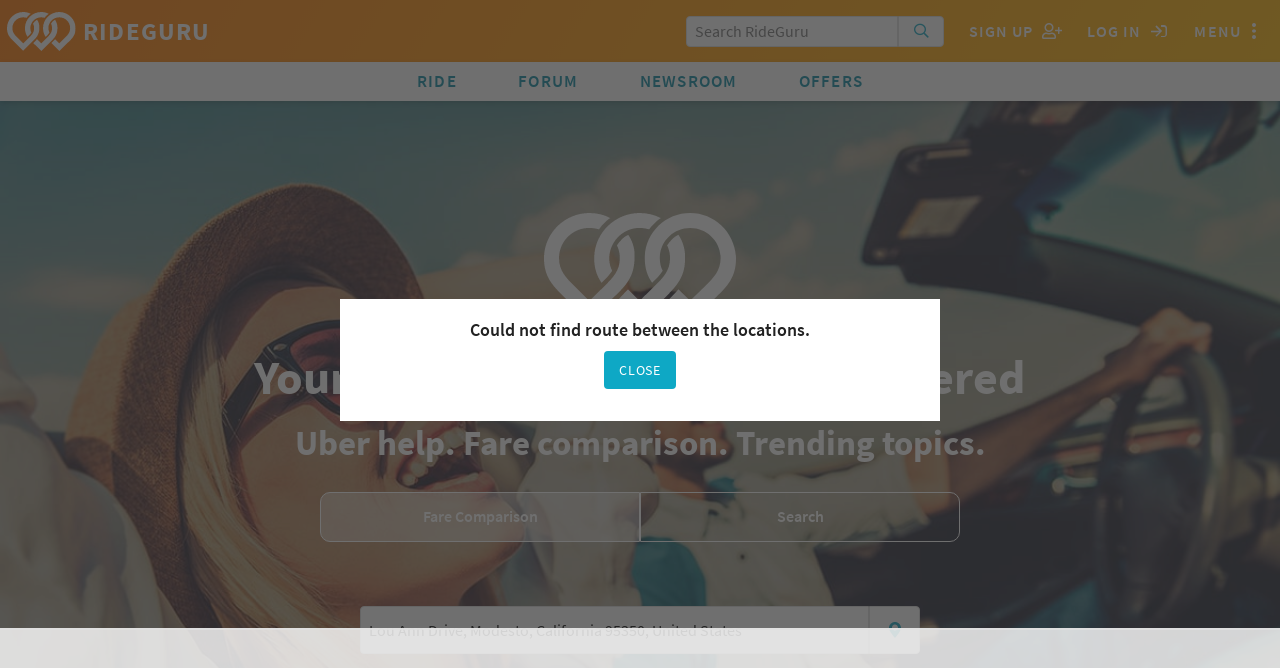

--- FILE ---
content_type: text/html; charset=utf-8
request_url: https://ride.guru/estimate/Lou%20Ann%20Drive,%20Modesto,%20California%2095350,%20United%20States/Nutmeg%20Avenue,%20Atwater,%20California%2095301,%20United%20States
body_size: 24946
content:

<!-- Copyright (C) 2016 Unleashed, LLC - All rights reserved -->



<!doctype html>
<html class="no-js" lang="en">
<head>
    <meta charset="utf-8"/>

    
    
    
    
    <link rel="stylesheet" href="https://use.typekit.net/rqg8woy.css">
    

    
    <!-- Global site tag (gtag.js) - Google Ads: 984855272 -->

    
    
    
        <script async src="https://www.googletagmanager.com/gtag/js?id=AW-984855272"></script>
        <script> window.dataLayer = window.dataLayer || [];

        function gtag() {
            dataLayer.push(arguments);
        }

        gtag('js', new Date());
        gtag('config', 'AW-984855272'); </script>

        <!-- Event snippet for Driver Sign Ups conversion page In your html page, add the snippet and call gtag_report_conversion when someone clicks on the chosen link or button. -->
        <script> function gtag_report_conversion(url) {
            var callback = function() {
                if (typeof (url) != 'undefined') { window.location = url; }
            };
            gtag('event', 'conversion', {'send_to': 'AW-984855272/tNyKCJOq9owBEOjlztUD', 'event_callback': callback});
            return false;
        } </script>
    

    
        
        
    

    <link rel="preconnect" href="https://static.rideguru.com">
    
    <link rel="preconnect" href="https://www.google-analytics.com">
    <link rel="preconnect" href="https://www.gstatic.com">
    <link rel="preconnect" href="https://googleads.g.doubleclick.net">
    <link rel="preconnect" href="https://www.googleadservices.com">
    <link rel="preconnect" href="https://www.google.com">
    <link rel="preconnect" href="https://stats.g.doubleclick.net">

    <link rel="stylesheet" href="https://static.ride.guru/CACHE/css/output.818d589279c1.css" type="text/css">

    

    






    <link rel="apple-touch-icon" sizes="180x180" href="https://static.ride.guru/images/favicon/apple-touch-icon.png">
    <link rel="icon" type="image/png" sizes="32x32" href="https://static.ride.guru/images/favicon/favicon-32x32.png">
    <link rel="icon" type="image/png" sizes="16x16" href="https://static.ride.guru/images/favicon/favicon-16x16.png">


<link rel="manifest" href="https://static.ride.guru/images/favicon/site.webmanifest">
<link rel="mask-icon" href="https://static.ride.guru/images/favicon/safari-pinned-tab.svg" color="#5bbad5">
<meta name="msapplication-TileColor" content="#da532c">
<meta name="theme-color" content="#ffffff">


    
    
    <script src="https://static.ride.guru/CACHE/js/output.56f887bb53e3.js"></script>

    

    
        <!-- AdThrive Head Tag 1.0.32 -->
<script>
(function(w, d) {
w.adthrive = w.adthrive || {};
w.adthrive.cmd = w.adthrive.cmd || [];
w.adthrive.plugin = 'adthrive-ads-1.0.40-manual';
w.adthrive.host = 'ads.adthrive.com';
var s = d.createElement('script');
s.async = true;
s.referrerpolicy='no-referrer-when-downgrade';
s.src = 'https://' + w.adthrive.host + '/sites/5cf68d08d3fdae3bc6de7708/ads.min.js?referrer=' + w.encodeURIComponent(w.location.href);
var n = d.getElementsByTagName('script')[0];
n.parentNode.insertBefore(s, n);
})(window, document);
</script>
<!-- End of AdThrive Head Tag -->
    

    
    
    <meta name="viewport" content="width=device-width, initial-scale=1.0"/>

    <meta name="keywords"
          content="uber lyft taxi limo rideshare rideail hailo curb ola didi kuaidi gojek grabtaxi fasten gett juno carpool surge prices carpool compare fare taxi ride hail driver limo ridehail price cost primetime
                  "/>
    <meta name="description" content="
    How much do Uber, Lyft, and Taxis cost?  Ola, Didi and Limos? Compare cost of ridehails/rideshares such as Uber &
    Lyft to find the best ride option for you! Supported worldwide.
"/>
    <title>RideGuru - 
    
        Fare Estimates from Lou Ann Drive, Modesto, California 95350, United States to Nutmeg Avenue, Atwater, California 95301, United States. Uber, Lyft, Taxis, Limos, and more
    
</title>
    <script type="text/javascript" src="https://www.google.com/recaptcha/api.js" async defer></script>
    <script type="text/javascript">
        g = {};
        g.ip = '18.188.107.241';
    </script>
</head>
<body id=""
      class="fix-title-bar dimhero 
              " ba-close-all
      ng-app="fareFinder" rg-swipe-open="right filters left menu">
<a class="offset-anchor" id="page-top"></a>



    <div ng-cloak ba-modal="" class="tiny" id="loginModal">
        <a ba-close="" class="close-button">×</a>
        <div class="modal-content text-center">
            <h4>Log in using</h4>
            
            
            
            
            
                
                    


    <div class="grid-block">
        <a class="button grid-block sm sm-google" href="/login/google-oauth2/?next=/estimate/Lou Ann Drive, Modesto, California 95350, United States/Nutmeg Avenue, Atwater, California 95301, United States">
            <i class="fab fa-2x fa-google-plus" aria-hidden="true"></i>
        </a>
        
        <a class="button grid-block sm sm-facebook" href="/login/facebook/?next=/estimate/Lou Ann Drive, Modesto, California 95350, United States/Nutmeg Avenue, Atwater, California 95301, United States">
            <i class="fab fa-2x fa-facebook" aria-hidden="true"></i>
        </a>
        <a class="button grid-block sm sm-twitter" href="/login/twitter/?next=/estimate/Lou Ann Drive, Modesto, California 95350, United States/Nutmeg Avenue, Atwater, California 95301, United States">
            <i class="fab fa-2x fa-twitter" aria-hidden="true"></i>
        </a>
    </div>
    <br/>

                
            
            <h4>Or using RideGuru</h4>
            
            


<form action="/content/accounts/login?next=/estimate/Lou Ann Drive, Modesto, California 95350, United States/Nutmeg Avenue, Atwater, California 95301, United States" method="post">
    
    <input title="password" type="password" name="password-fake" id="password-fake" autocomplete="off"
           style="display: none;"/>


    

    


    <input type="hidden" name="referrer" value="">
    <input type="hidden" name="csrfmiddlewaretoken" value="t1dj7lpVI7uFculed1PLuNYG7VC8CPKpzXGbSaBPMaNsgcQUl2hVQBLRZ0bQkEc1">




    
        <div class="grid-block noscroll text-left vertical form-group input_id_username 
    " >
            
                
                    <label class="control-label" for="id_username">Username or email address</label>
                
                <input type="text" name="username" autofocus="" required id="id_username">
            
            
            
        </div>
    

    
        <div class="grid-block noscroll text-left vertical form-group input_id_password 
    " >
            
                
                    <label class="control-label" for="id_password">Password</label>
                
                <input type="password" name="password" required id="id_password">
            
            
            
        </div>
    


    
        <input class="button" type="submit" value="Log In">
    
</form>

            <div class="text-left">
                




<p class="small">If you don't have an account you can
    <a onclick="gtag_report_conversion('/content/account/signup');" href="/content/account/signup?nextonlogin=">sign up</a> for one now.</p>



    <p class="small">You can also <a href="/content/account/password/reset?next=/content/accounts/update">reset your
        password</a> if you've
        forgotten it.</p>


            </div>
        </div>
    </div>
    
    
    
    
    
    <ba-offcanvas id="menu" ba-swipe-close="right" class="navbar-offset scroll-classer rg-swipe-exclude"
                  position="right" ng-cloak>
        
        <section class="block-list no-scroll">
            
            
                
<ul class="side-menu"><li class="dropdown section-header super">Pages</li><li id="dropdown-menu-home"><a  href="/" rg-event-category="Side Menu">Home</a></li><li class="dropdown section-header">Community</li><ul class="dropdown-menu "><li class=" "
                            id="-lounge-"><a  href="/lounge/" rg-event-category="Side Menu">Forum</a></li><li class=" "
                            id="community-ask-a-ride-guru"><a  href="/content/community/ask-a-ride-guru" rg-event-category="Side Menu">Ask a Ride Guru</a></li><li class=" "
                            id="content-newsroom"><a  href="/content/newsroom" rg-event-category="Side Menu">Newsroom</a></li><li class="dropdown-submenu "
                            id="community-city-spotlight"><a  href="/content/community/city-spotlight" rg-event-category="Side Menu">City Spotlight</a></li><li class=" "
                            id="community-keep-rideshares-transparent"><a  href="/content/community/keep-rideshares-transparent" rg-event-category="Side Menu">Keep Rideshares Transparent</a></li></ul><li class="dropdown section-header">Resources</li><ul class="dropdown-menu "><li class=" "
                            id="resources-ridehail-101"><a  href="/content/resources/ridehail-101" rg-event-category="Side Menu">Learn about Uber, Lyft, and Other Rideshares</a></li><li class=" "
                            id="resources-ridehail-101-rideshare-201"><a  href="/content/resources/ridehail-101/rideshare-201" rg-event-category="Side Menu">Rideshare Driving 2020 (Rideshares 201)</a></li><li class=" "
                            id="resources-rideshares-worldwide"><a  href="/content/resources/rideshares-worldwide" rg-event-category="Side Menu">Rideshares Worldwide</a></li><li class=" "
                            id="resources-airports"><a  href="/content/resources/airports" rg-event-category="Side Menu">Uber Airport Pickup/Drop-off Policies (plus other rideshares)</a></li><li class=" "
                            id="resources-driver-payout-take-home"><a  href="/content/resources/driver-payout-take-home" rg-event-category="Side Menu">Driver Earnings, Payout &amp; Take-home</a></li><li class=" "
                            id="resources-promotions"><a  href="/content/resources/promotions" rg-event-category="Side Menu">Rideshare Promotions</a></li><li class=" "
                            id="-cities-"><a  href="/cities/" rg-event-category="Side Menu">Cities</a></li><li class=" "
                            id="resources-promotional-tip-stickers-for-drivers-1"><a  href="/content/resources/promotional-tip-stickers-for-drivers-1" rg-event-category="Side Menu">Promotional Tip Stickers for Drivers</a></li><li class=" "
                            id="resources-products-for-drivers"><a  href="/content/resources/products-for-drivers" rg-event-category="Side Menu">Products for Drivers</a></li><li class=" "
                            id="auto-insurance-for-rideshare-drivers"><a  href="/content/auto-insurance-for-rideshare-drivers" rg-event-category="Side Menu">Auto Insurance for Rideshare Drivers</a></li></ul><li class="dropdown section-header">About</li><ul class="dropdown-menu "><li class=" "
                            id="about-faq"><a  href="/content/about/faq" rg-event-category="Side Menu">FAQ</a></li><li class=" "
                            id="about-press"><a  href="/content/about/press" rg-event-category="Side Menu">Press / Media</a></li><li class=" "
                            id="about-meet-the-gurus"><a  href="/content/about/meet-the-gurus" rg-event-category="Side Menu">About RideGuru</a></li><li class=" "
                            id="about-contact-us"><a  href="/content/about/contact-us" rg-event-category="Side Menu">Contact Us</a></li><li class=" "
                            id="about-advertise-with-rideguru"><a  href="/content/about/advertise-with-rideguru" rg-event-category="Side Menu">Advertise with RideGuru</a></li><li class=" "
                            id="about-rideguru-iphone-app"><a  href="/content/about/rideguru-iphone-app" rg-event-category="Side Menu">RideGuru iPhone App</a></li><li class=" "
                            id="about-privacy-policy"><a  href="/content/about/privacy-policy" rg-event-category="Side Menu">Privacy Policy</a></li></ul></ul>

            
            
            
            <div style="height: 3rem;"></div>
        </section>
    </ba-offcanvas>
    <div id="rg-nav-bar-buffer"></div>
    <div id="rg-nav-bar">
        <div id="rg-logo-bar" class="grid-block align-left align-items-center scroll-classer">
            <div id="rg-logo-bar-buttons" class="grid-block align-items-center shrink">
                
                <div class="grid-block search-bar-icon align-center align-items-center control fullwidth"
                     rg-dropdown
                     rg-title='<i class="far fa-fw fa-search" aria-hidden="true"></i>'>
                    <div class="search-bar search-bar-dropdown" ng-cloak>
                        

<form action="/search/" class="search-form" role="search" ng-controller="SearchBarController as sbc">
    <div class="button-entry">
        <span class="inline-label">
            <input class="form-control prefix"
                   type="text"
                   placeholder="Search RideGuru"
                   name="q"
                   value=""
                   autocomplete="off"
                   ng-init="sbc.query=''"
                   ng-model="sbc.query"
                   auto-complete="sbc.autoCompleteOptions"
            />
            <button type="submit" class="button light postfix" rg-loading-when="loading" rg-event-category="Search Initiated">
                <i class="far fa-search" aria-hidden="true"></i>
            </button>
        </span>
    </div>
</form>

                    </div>
                </div>
                <div class="grid-block align-items-center search-bar search-bar-special-width control">
                    

<form action="/search/" class="search-form" role="search" ng-controller="SearchBarController as sbc">
    <div class="button-entry">
        <span class="inline-label">
            <input class="form-control prefix"
                   type="text"
                   placeholder="Search RideGuru"
                   name="q"
                   value=""
                   autocomplete="off"
                   ng-init="sbc.query=''"
                   ng-model="sbc.query"
                   auto-complete="sbc.autoCompleteOptions"
            />
            <button type="submit" class="button light postfix" rg-loading-when="loading" rg-event-category="Search Initiated">
                <i class="far fa-search" aria-hidden="true"></i>
            </button>
        </span>
    </div>
</form>

                </div>
                
                    <div class="control hoverable"><a
                            onclick="return gtag_report_conversion('/content/account/signup');"
                            href="/content/account/signup"
                            class="grid-block align-items-center align-justify">
                        <span class="hide-for-small-only">Sign Up&nbsp;&nbsp;</span>
                        <i class="far fa-fw fa-user-plus"></i>
                    </a></div>
                    <div class="control hoverable"><a ba-open="loginModal"
                                                      class="grid-block align-items-center align-justify">
                        <span class="hide-for-small-only">Log in&nbsp;&nbsp;</span>
                        <i class="far fa-fw fa-sign-in"></i>
                    </a></div>
                
                
                <div ba-hard-toggle="menu" class="control hoverable">
                    <span class="hide-for-small-only">Menu</span>
                    <i class="far fa-fw fa-ellipsis-v fa-lg" aria-hidden="true"></i>
                </div>
            </div>
            <a id="logo" href="/" class="grid-block align-center align-items-center shrink">
                <img src="https://static.ride.guru/images/logo/logo-white.svg" alt="RideGuru"/>
                RIDEGURU
            </a>
        </div>
        <div id="rg-links-bar" class="grid-block scroll-classer">
            <div class="top-menu-item hoverable"><a href="/" rg-event-category="Nav Bar">Ride</a></div>
            <div class="top-menu-item hoverable"><a href="/lounge/"
                                                    rg-event-category="Nav Bar">Forum</a></div>
            
            <div class="top-menu-item hoverable"><a href="/content/newsroom" rg-event-category="Nav Bar">Newsroom</a>
            </div>
            <div class="top-menu-item hoverable" ng-show="::false">Offers</div>
            <div class="top-menu-item hoverable" rg-dropdown rg-title="Offers" ng-cloak>
                <ul class="block-list" ng-cloak>
                    <li><a href="/content/resources/products-for-drivers" rg-event-category="Nav Bar">Products
                        for Drivers</a>
                    </li>
                    <li><a href="/content//resources/promotions" rg-event-category="Nav Bar">Rideshare
                        Promotions</a></li>
                    <li>
                        <a href="http://g.gituy.com/cgi/r?;n=203;c=1626483;s=7273;x=7936;f=201611071631130;u=j;z=TIMESTAMP;src=662546;"
                           rg-event-category="Nav Bar" target="_blank">Credit Cards</a></li>
                    <li>
                        <a href="/content/auto-insurance-for-rideshare-drivers"
                           rg-event-category="Nav Bar">Rideshare Insurance</a></li>
                </ul>
            </div>
        </div>
    </div>





    
    
        
            
            
        
    















    
    <div id="fare-finder" ng-controller="FareFinderController as ff">
        <script type="text/ng-template" id="/templates/angular/location-form">
            

<div class="button-entry grid-container">
    <span class="inline-label">
        
            <input class="prefix" type="text" ng-change="onChange()" ng-model="placeData.address" rg-place-autocomplete rg-place-data="placeData" rg-action="action"/>
        
        <button class="light postfix location" ng-click="getLocation()" rg-loading-when="isSearching" title="Use your current location">
            <?xml version="1.0" ?><!DOCTYPE svg  PUBLIC '-//W3C//DTD SVG 1.1//EN'  'http://www.w3.org/Graphics/SVG/1.1/DTD/svg11.dtd'><svg enable-background="new 0 0 512 512" version="1.1" viewBox="0 0 512 512" height="20px" width="20px" xml:space="preserve" xmlns="http://www.w3.org/2000/svg" xmlns:xlink="http://www.w3.org/1999/xlink"><path d="M255,0C148.962,0,63,85.962,63,192c0,106.039,192,320,192,320s192-213.961,192-320  C447,85.962,361.038,0,255,0z M255,271.999c-53.019,0-96.001-42.981-96.001-95.999c0-53.02,42.982-96,96.001-96  c53.02,0,96,42.98,96,96C351,229.018,308.02,271.999,255,271.999z" /></svg>
        </button>
    </span>
</div>

        </script>

        
<div id="home-hero" class="hero text-center">
    <div class="sl-below-nav-bar text-center align-items-center">
        
    </div>
    <img id="hero-logo" class="logo" src="https://static.ride.guru/images/logo/logo-white.svg" alt=""/>
    <h1 class="">Your Rideshare Questions, Answered</h1>
    <h2 class="">Uber help. Fare comparison. Trending topics.</h2>
    <br/>
    <a id="formAnchor" name="form"></a>
    <div ba-tabs="" rg-auto-open-tab ng-cloak>
        <div ba-tab="" title="Fare Comparison" id="fare-comparison">
            <div class="grid-block">
                <div id="fare-finder-form">
    <div id="fare-finder-form-placeholder" ng-if="false">
    

<div class="button-entry grid-container">
    <span class="inline-label">
        
            <input class="prefix" type="text" ng-change="onChange()" ng-model="placeData.address" rg-place-autocomplete rg-place-data="placeData" rg-action="action"/>
        
        <button class="light postfix location" ng-click="getLocation()" rg-loading-when="isSearching" title="Use your current location">
            <?xml version="1.0" ?><!DOCTYPE svg  PUBLIC '-//W3C//DTD SVG 1.1//EN'  'http://www.w3.org/Graphics/SVG/1.1/DTD/svg11.dtd'><svg enable-background="new 0 0 512 512" version="1.1" viewBox="0 0 512 512" height="20px" width="20px" xml:space="preserve" xmlns="http://www.w3.org/2000/svg" xmlns:xlink="http://www.w3.org/1999/xlink"><path d="M255,0C148.962,0,63,85.962,63,192c0,106.039,192,320,192,320s192-213.961,192-320  C447,85.962,361.038,0,255,0z M255,271.999c-53.019,0-96.001-42.981-96.001-95.999c0-53.02,42.982-96,96.001-96  c53.02,0,96,42.98,96,96C351,229.018,308.02,271.999,255,271.999z" /></svg>
        </button>
    </span>
</div>

    

<div class="button-entry grid-container">
    <span class="inline-label">
        
            <input class="prefix" type="text" ng-change="onChange()" ng-model="placeData.address" rg-place-autocomplete rg-place-data="placeData" rg-action="action"/>
        
        <button class="light postfix location" ng-click="getLocation()" rg-loading-when="isSearching" title="Use your current location">
            <?xml version="1.0" ?><!DOCTYPE svg  PUBLIC '-//W3C//DTD SVG 1.1//EN'  'http://www.w3.org/Graphics/SVG/1.1/DTD/svg11.dtd'><svg enable-background="new 0 0 512 512" version="1.1" viewBox="0 0 512 512" height="20px" width="20px" xml:space="preserve" xmlns="http://www.w3.org/2000/svg" xmlns:xlink="http://www.w3.org/1999/xlink"><path d="M255,0C148.962,0,63,85.962,63,192c0,106.039,192,320,192,320s192-213.961,192-320  C447,85.962,361.038,0,255,0z M255,271.999c-53.019,0-96.001-42.981-96.001-95.999c0-53.02,42.982-96,96.001-96  c53.02,0,96,42.98,96,96C351,229.018,308.02,271.999,255,271.999z" /></svg>
        </button>
    </span>
</div>

</div>
    
    <rg-location-form rg-label="Enter start location"
                      rg-place-data="$parent.origin_data"
                      rg-initial-value="Lou Ann Drive, Modesto, California 95350, United States"
                      rg-resolve-place="$parent.resolvePlace"
                      rg-try-initial-fare="$parent.tryInitialFare"
                      rg-action="$parent.getFare"
                      ng-cloak></rg-location-form>
    <rg-location-form rg-label="Enter end location"
                      rg-place-data="$parent.destination_data"
                      rg-initial-value="Nutmeg Avenue, Atwater, California 95301, United States"
                      rg-resolve-place="$parent.resolvePlace"
                      rg-try-initial-fare="$parent.tryInitialFare"
                      rg-action="$parent.ff.getFare"
                      ng-cloak></rg-location-form>

    <button id="get-fare-button" class="button light"
            ng-click="$parent.ff.getFare()"
            ng-disabled="(!$parent.origin_data.place && !$parent.origin_data.address) || (!$parent.destination_data.place && !$parent.destination_data.address)"
            rg-loading-when="$parent.isCalculating">
        <i class="far fa-search" aria-hidden="true"></i> Get Estimates
    </button>
</div>

            </div>
        </div>
        <div ba-tab="" title="Search" id="search">
            <div class="grid-block vertical">
                
                
                    

<form action="/search/" class="search-form" role="search" ng-controller="SearchBarController as sbc">
    <div class="button-entry">
        <span class="inline-label">
            <input class="form-control prefix"
                   type="text"
                   placeholder="E.g. Need a ride for 2 people with luggage"
                   name="q"
                   value=""
                   autocomplete="off"
                   ng-init="sbc.query=''"
                   ng-model="sbc.query"
                   auto-complete="sbc.autoCompleteOptions"
            />
            <button type="submit" class="button light postfix" rg-loading-when="loading" rg-event-category="Search Initiated">
                <i class="far fa-search" aria-hidden="true"></i>
            </button>
        </span>
    </div>
</form>

                
            </div>
        </div>
    </div>
    <div class="background">
        
        <img class="stub hero-background" src="https://static.ride.guru/images/hero/home/small.jpg"/>

        
        <img ba-if="xxlarge only" class="hero-background" ng-src="https://static.ride.guru/images/hero/home/large.jpg"/>
        <img ba-if="xlarge only" class="hero-background" ng-src="https://static.ride.guru/images/hero/home/large.jpg"/>
        <img ba-if="large only" class="hero-background" ng-src="https://static.ride.guru/images/hero/home/large.jpg"/>
        <img ba-if="medium only" class="hero-background" ng-src="https://static.ride.guru/images/hero/home/medium.jpg"/>
    </div>
</div>


        
        
        <div class="home-content">
            
            <section class="results" ng-if="fareResults.length > 0 && !isCalculating">
                



<rg-recommended-ride rg-rides="fareResults"></rg-recommended-ride>
<rg-ride-sorter rg-rides="fareResults"></rg-ride-sorter>

<div id="results" class="grid-block text-left noscroll" ng-cloak>
    <section class="show-for-medium" id="results-sidebar">
        <rg-collapser title="Overview" collapsed="false">
            <div class="grid-block trip-info">
<div><i class="far fa-route" aria-hidden="true"></i>
    <span ng-if="distance_units == 'mi'">{{ trip.distance.value / 1609.34 | number : 1 }} mi</span>
    <span ng-if="distance_units != 'mi'">{{ trip.distance.value / 1000 | number : 1 }} km</span>
</div>
<div>
    <i class="far fa-clock" aria-hidden="true"></i>
    {{ trip.duration.value / 60 | number : 0 }} mins
</div>

</div>
            <div rg-ride-chart rg-rides="fareResults"></div>
        </rg-collapser>
        <rg-collapser title="Surge Pricing" collapsed="false">
            <rg-surge-multiplier rg-rides="fareResults"></rg-surge-multiplier>
        </rg-collapser>
        <rg-collapser title="Filter Results" collapsed="false" rg-placeholder="See filters">
            <rg-ride-filter rg-rides="fareResults" rg-filters="filterData.filters"></rg-ride-filter>
        </rg-collapser>
        
        
        
    </section>


    
    
    
    <ba-offcanvas id="filters" ba-swipe-close="left" class="scroll-classer rg-swipe-exclude" position="left" ng-cloak>
        <h5 class="block-header navbar-offset scroll-classer">Settings<span class="float-right" ba-close>×</span></h5>
        <div class="content">
            <header>Surge Pricing</header>
            <rg-surge-multiplier rg-rides="fareResults"></rg-surge-multiplier>
            <header>Filter Results</header>
            <rg-ride-filter class="grow" rg-rides="fareResults" rg-filters="filterData.filters"></rg-ride-filter>
            <header>Compare</header>
            <div rg-ride-chart rg-rides="fareResults"></div>
            <div class="text-center nogrow padded"><a ba-close="" class="button">Close</a></div>
        </div>
    </ba-offcanvas>
    <section id="results-fares">
        <rg-express-filter rg-filters="filterData.filters" rg-express-filters="filterData.express_filters"></rg-express-filter>

        
            <div class="trip-info grid-block show-for-small-only" ng-show="origin_address && destination_address">
                
<div><i class="far fa-route" aria-hidden="true"></i>
    <span ng-if="distance_units == 'mi'">{{ trip.distance.value / 1609.34 | number : 1 }} mi</span>
    <span ng-if="distance_units != 'mi'">{{ trip.distance.value / 1000 | number : 1 }} km</span>
</div>
<div>
    <i class="far fa-clock" aria-hidden="true"></i>
    {{ trip.duration.value / 60 | number : 0 }} mins
</div>


            </div>
        

        

        
        <div class="grid-block align-center" ng-show="fareResults.length > 0 && (fareResults | allHidden)" ng-cloak>
            No matching results
        </div>
        
        
        
        <div class="grid-block fare-results">
            <div class="grid-block wrap noscroll align-left fare-card-container" ng-show="fareResults.length">
                

<div ng-cloak class="fare card text-center" ng-class="{filtered : r.filtered}" ng-repeat="r in fareResults">
    <span class="service-banner" style="background: {{ r.service.color }}">
        <span class="company-name">{{ r.service.company.name }}</span>
    </span>
    <div class="feature-banner-wrapper">
        <div class="feature-banner" ng-if="r.service.features.featured.length > 0">
            <span class="feature" ng-repeat="feature in r.service.features.featured">
                {{ feature }}
                <span ng-if="!$last">,</span>
            </span>
        </div>
    </div>
    <div class="content-block mobile-content show-for-small-only text-left noscroll">
        
        
        
        
        
        
        <div class="grid-block align-justify noscroll">
            <div class="mobile-card-left shrink">
                <div>
                    <a ng-if="r.service.company.logo_url"
                       href="/content/resources/rideshares-worldwide#{{ r.service.company.handle }}"
                       target="_blank">
                        <img class="company-logo" alt="{{ r.service.name }}" title="{{ r.service.name }}"
                             ng-src="{{ r.service.company.logo_url }}"/>
                    </a>
                </div>
            </div>
            <div class="mobile-card-middle grid-block vertical noscroll">
                <div>
                    <div class="service-name">{{ r.service.name }}</div>
                    <div class="service-detail" ng-if="r.service.tagline">{{ r.service.tagline }}</div>
                    
                    <div class="service-detail">
                        
<div class="subtle inline-block features-teaser" ng-repeat="feature in r.service.features.listed">
                        <span ng-if="!feature[1]">
                            {{ feature[0] }}
                        </span>
    <span ng-if="feature[1]" ba-action-sheet="">
                            <span class="hand" ba-as-button="">{{ feature[0] }}</span>
                            <span ba-as-content="" ba-swipe-close="down" class="info-sheet text-left">
                                {{ feature[1] }}
                            </span>
                        </span>
    <span class="bullet" ng-show="!$last">•</span>
</div>

                    </div>
                </div>
                
<div class="info-button subtle hand grid-block align-left noscroll"
     ba-open="fare-info-{{ r.service.type }}">
    <i class="far fa-info-circle" aria-hidden="true"></i>&nbsp;Info
    <span ng-if="r.lineItems().length">&nbsp;& breakdown</span>
    <span ng-if="r.options.length">&nbsp;& <strong>{{ r.options.length }}</strong> options</span>
</div>


            </div>
            <div class="mobile-card-right fare text-right align-right">
                <div class="noscroll grid-block align-right align-items-center shrink" ng-if="r.totalFare()">
                    
<div class="surge-notice hand shrink" ng-if="r.supportsSurge()" ba-action-sheet="" ba-close-all ba-swipe-close="down">
    <div ng-if="r.getMultiplier() <= 1">
        <div ba-as-button="">
            <i class="far fa-exclamation-triangle warning" aria-hidden="true"></i>
        </div>
        <div class="text-left" ba-as-content="">
            <a ba-close="" class="float-right close light">&times;</a>
            <h6>Potential Surge Pricing!</h6>
            <p ng-if="r.service.company.name != 'Uber'">
                {{ r.service.company.name }} varies their pricing based on demand. The estimate here is a
                baseline estimate. To see how demand-based pricing would change the estimates you see here, use the
                <a style="display: inline;" ba-hard-toggle="filters" ba-close ng-click="baCloseAll()"
                   class="hide-for-medium-up">Surge Pricing tool.</a>
                <span class="hide-for-small-only">Surge Pricing tool on the left.</span>
            </p>
            <p ng-if="r.service.company.name != 'Uber'">
                The actual multiplier used when you take your trip may vary depending on time of day, the number of
                drivers on the road, and the number of users looking for rides.
            </p>
            <p ng-if="r.service.company.name == 'Uber'">
                Uber's "upfront pricing," which is their guaranteed rate, can contain a surge multiplier without
                warning. If RideGuru's estimate is noticeably different from Uber's proposed price, you may be looking
                at this secret surge pricing. Beware!
            </p>
        </div>
    </div>
    <div ng-if="r.getMultiplier() > 1">
        <div class="active" ba-as-button="">
            <div class="grid-block">
                <i class="far fa-exclamation-triangle warning" aria-hidden="true"></i>
                <i class="far fa-bolt info" aria-hidden="true"></i>
                <div>{{ r.getMultiplier() }}</div>
            </div>
        </div>
        <div class="text-left" ba-as-content="">
            <a ba-close="" class="float-right close light">&times;</a>
            <h6>Potential Surge Pricing!</h6>
            <p>
                {{ r.service.company.name }} varies their pricing based on demand. The estimate here assumes a
                multiplier of <b>{{ r.getMultiplier() }}x</b>, <span ng-if="r.getSurgeMode() == 'CURRENT'">which is the current surge multiplier at the time of this estimate, </span>but
                the actual multiplier used when you take your trip may vary depending on time of day, the number of
                drivers on the road, and the number of users looking for rides.
            </p>
            <p class="show-for-small-only">
                To change the surge calculation, use the <a ba-hard-toggle="filters">Surge Pricing tool.</a>
            </p>
        </div>
    </div>
</div>

                    
                    <span class="shrink" ng-if="r.options.length > 0">From&nbsp;</span>
                    <div class="fare">{{ r.totalFareText(0) }}</div>
                </div>
                
                <div class="text-center flatrates" ng-show="r.flatrates().length > 0">
    <small>Flat rate available:</small>
    <div ng-repeat="fr in r.flatrates()">
        
        
        
        <span ng-bind-html="fr.explanation"></span>: <strong>{{ fr.rate_text}}</strong>
        
    </div>
</div>

                
<div class='time-estimate' ng-if="r.timeEstimateText()">
    <i class="far fa-clock-o" aria-hidden="true"></i> {{ r.timeEstimateText() }} away
</div>


                
<rg-companies-button
        ng-if="r.service.type == 'TAXI'"
        rg-product-id="r.product_id"
        rg-origin-data="origin_data"
        rg-destination-data="destination_data"
        rg-service-category="r.service.company.handle | uppercase"
        rg-company-name="r.service.company.name"
        rg-service-name="r.service.name"
        rg-fare-estimate-set-id="r.fare_estimate_set_id"
        rg-entity="r.entity"
        rg-service="r.service"
        rg-companies="r.companies"
        rg-link-type="Companies"
        rg-style=brief>
</rg-companies-button>
<rg-request-button
        rg-product-id="r.product_id"
        rg-origin-data="origin_data"
        rg-destination-data="destination_data"
        rg-service-category="r.service.company.handle | uppercase"
        rg-company-name="r.service.company.name"
        rg-service-color="r.service.color"
        rg-service-name="r.service.name"
        rg-fare-estimate-set-id="r.fare_estimate_set_id"
        rg-entity="r.entity"
        rg-service="r.service"
        rg-url-sets="r.url_sets"
        rg-style=brief>
</rg-request-button>

            </div>
        </div>
        <div ng-if="r.service.company.promotions.length" class="text-center">
            
<a class="button hollow promo-link" ng-repeat="promo in r.service.company.promotions"
   ng-href="{{ promo.url }}" target="_blank" rg-event-category="Fare Card Promo Button">{{ promo.text }}<span class="sponsor-tag">Ad</span></a>


        </div>
    </div>
    <div class="hide-for-small-only">
        <div class="tags card-section grid-block vertical align-center">
            
            
            
            
            
            <a ng-if="r.service.company.logo_url"
               href="/content/resources/rideshares-worldwide#{{ r.service.company.handle }}"
               target="_blank">
                <img class="company-logo" alt="{{ r.service.name }}" title="{{ r.service.name }}"
                     ng-src="{{ r.service.company.logo_url }}"/>
            </a>
        </div>
        <div class="entity-title card-section">
            <div>
                <h5>{{ r.service.name }}</h5>
                
                <div class="features">
                    
<div class="subtle inline-block features-teaser" ng-repeat="feature in r.service.features.listed">
                        <span ng-if="!feature[1]">
                            {{ feature[0] }}
                        </span>
    <span ng-if="feature[1]" ba-action-sheet="">
                            <span class="hand" ba-as-button="">{{ feature[0] }}</span>
                            <span ba-as-content="" ba-swipe-close="down" class="info-sheet text-left">
                                {{ feature[1] }}
                            </span>
                        </span>
    <span class="bullet" ng-show="!$last">•</span>
</div>

                </div>
            </div>
        </div>
    </div>
    <div class="hide-for-small-only fare-container noscroll">
        <div class="grid-block vertical noscroll">
            <div class="grid-block align-center align-items-center noscroll">
                <span class="shrink" ng-if="r.options.length > 0">From&nbsp;</span>
                <h4 class="fare shrink grid-block noscroll" ng-if="r.totalFare()">
                    
                    {{ r.totalFareText(0) }}
                    
                    
<div class="surge-notice hand shrink" ng-if="r.supportsSurge()" ba-action-sheet="" ba-close-all ba-swipe-close="down">
    <div ng-if="r.getMultiplier() <= 1">
        <div ba-as-button="">
            <i class="far fa-exclamation-triangle warning" aria-hidden="true"></i>
        </div>
        <div class="text-left" ba-as-content="">
            <a ba-close="" class="float-right close light">&times;</a>
            <h6>Potential Surge Pricing!</h6>
            <p ng-if="r.service.company.name != 'Uber'">
                {{ r.service.company.name }} varies their pricing based on demand. The estimate here is a
                baseline estimate. To see how demand-based pricing would change the estimates you see here, use the
                <a style="display: inline;" ba-hard-toggle="filters" ba-close ng-click="baCloseAll()"
                   class="hide-for-medium-up">Surge Pricing tool.</a>
                <span class="hide-for-small-only">Surge Pricing tool on the left.</span>
            </p>
            <p ng-if="r.service.company.name != 'Uber'">
                The actual multiplier used when you take your trip may vary depending on time of day, the number of
                drivers on the road, and the number of users looking for rides.
            </p>
            <p ng-if="r.service.company.name == 'Uber'">
                Uber's "upfront pricing," which is their guaranteed rate, can contain a surge multiplier without
                warning. If RideGuru's estimate is noticeably different from Uber's proposed price, you may be looking
                at this secret surge pricing. Beware!
            </p>
        </div>
    </div>
    <div ng-if="r.getMultiplier() > 1">
        <div class="active" ba-as-button="">
            <div class="grid-block">
                <i class="far fa-exclamation-triangle warning" aria-hidden="true"></i>
                <i class="far fa-bolt info" aria-hidden="true"></i>
                <div>{{ r.getMultiplier() }}</div>
            </div>
        </div>
        <div class="text-left" ba-as-content="">
            <a ba-close="" class="float-right close light">&times;</a>
            <h6>Potential Surge Pricing!</h6>
            <p>
                {{ r.service.company.name }} varies their pricing based on demand. The estimate here assumes a
                multiplier of <b>{{ r.getMultiplier() }}x</b>, <span ng-if="r.getSurgeMode() == 'CURRENT'">which is the current surge multiplier at the time of this estimate, </span>but
                the actual multiplier used when you take your trip may vary depending on time of day, the number of
                drivers on the road, and the number of users looking for rides.
            </p>
            <p class="show-for-small-only">
                To change the surge calculation, use the <a ba-hard-toggle="filters">Surge Pricing tool.</a>
            </p>
        </div>
    </div>
</div>

                    
                </h4>
            </div>
        </div>
        <span class="light"
              ng-if="r.surgeData().multiplier > 1 && r.supportsSurge()">{{ r.surgeData().description }}</span>
        
        <div class="card-section" ng-if="r.flatrates().length || r.timeEstimateText()">
            <div class="text-center flatrates" ng-show="r.flatrates().length > 0">
    <small>Flat rate available:</small>
    <div ng-repeat="fr in r.flatrates()">
        
        
        
        <span ng-bind-html="fr.explanation"></span>: <strong>{{ fr.rate_text}}</strong>
        
    </div>
</div>

            
<div class='time-estimate' ng-if="r.timeEstimateText()">
    <i class="far fa-clock-o" aria-hidden="true"></i> {{ r.timeEstimateText() }} away
</div>


        </div>
        <div class="card-section">
<a class="button hollow promo-link" ng-repeat="promo in r.service.company.promotions"
   ng-href="{{ promo.url }}" target="_blank" rg-event-category="Fare Card Promo Button">{{ promo.text }}<span class="sponsor-tag">Ad</span></a>

</div>
        <div class="hide-for-small-only grid-content text-center noscroll estimate-link" ng-if="!r.totalFare()">
            <rg-estimate-link
                    rg-product-id="r.product_id"
                    rg-origin-data="origin_data"
                    rg-destination-data="destination_data"
                    rg-service-category="r.service.company.handle | uppercase"
                    rg-company-name="r.service.company.name"
                    rg-service-name="r.service.name"
                    rg-url-sets="r.url_sets"
                    rg-entity="r.entity"
                    rg-service="r.service">
            </rg-estimate-link>
        </div>
    </div>
    
    <div class="grid-block info-section hide-for-small-only noscroll more-info">
        
        
<div class="info-button subtle hand grid-block align-left noscroll"
     ba-open="fare-info-{{ r.service.type }}">
    <i class="far fa-info-circle" aria-hidden="true"></i>&nbsp;Info
    <span ng-if="r.lineItems().length">&nbsp;& breakdown</span>
    <span ng-if="r.options.length">&nbsp;& <strong>{{ r.options.length }}</strong> options</span>
</div>


        <div class="info-button subtle hand text-right grid-block align-right noscroll">
            <a href="/lounge/" target="_blank">
                Discuss&nbsp;<i class="far fa-comments-alt" aria-hidden="true"></i>
            </a>
        </div>
        
    </div>
    <div 
ng-cloak
ba-modal=""



         class="info-dialog scroll-classer" id="fare-info-{{ r.service.type }}">
        <div class="grid-block block-header align-justify align-items-center"
             style="background: {{ r.service.color }};">
            <div><span class="company-name">{{ r.service.company.name }}</span></div>
            <a class="text-right close" ba-close="fare-info-{{ r.service.type }}" style="color: white;">&times;</a>
        </div>
        
        <div class="grid-block content vertical align-justify">
            <div class="info text-left" style="">
                <div>
<div class="grid-block align-justify">
    <div class="text-left">
        <h5 class="text-left">{{ r.service.name }}</h5>
        <h6 ng-if="r.entity">{{ r.entity.service_area }}</h6>
    </div>
    <div class="text-right">
        <h5 ng-if="r.totalFare()">{{ r.totalFareText() }}</h5>
        <p class="light"
           ng-if="r.getMultiplier() > 1 && r.supportsSurge()">{{ r.surgeDescription() }}</p>
        
<div class="surge-notice" ng-if="r.supportsSurge()">
    <i class="far fa-exclamation-triangle warning" aria-hidden="true"></i>
    <strong><a href="/content/newsroom/surge-pricing-made-simple" target="_blank">&nbsp;Potential Surge Pricing</a></strong>
    <br/><br/>
</div>

    </div>
</div>
<div ng-if="r.service.company.promotions.length" class="text-center">
    
<a class="button hollow promo-link" ng-repeat="promo in r.service.company.promotions"
   ng-href="{{ promo.url }}" target="_blank" rg-event-category="Fare Card Promo Button">{{ promo.text }}<span class="sponsor-tag">Ad</span></a>


</div>
<br ng-if="!r.service.company.promotions.length"/>

<p ng-bind-html="r.service.description"></p>
<table class="striped">
    <tr ng-repeat="(choice, data) in r.service.filters" ng-if="data.length">
        <td class="text-left">{{ choice | capitalize }}</td>
        <td class="text-right">
            <span ng-repeat="datum in data" ng-if="data.length > 0">{{ datum }}<span ng-if="!$last">, </span></span>
            <span ng-if="data.length <= 0">-</span>
        </td>
    </tr>
</table>
<hr/>
<ul class="notes">
    <li ng-repeat="note in r.notes" ng-bind-html="note"></li>
</ul>

</div>
                <div ng-if="r.driverPayoutText().length || r.lineItems().length">
                    <h5>Fare Info</h5>
                    <div>
<table class="striped" ng-if="r.lineItems().length">
    <tr ng-repeat="li in r.lineItems()">
        <td class="text-left">{{ li.explanation }}</td>
        <td class="text-right">{{ li.charge_text }}
        </td>
    </tr>
    <tr>
        <td class="text-left"><strong>Total</strong></td>
        <td class="text-right"><strong>{{ r.totalFareText() }}</strong></td>
    </tr>
</table>
<div class="text-center" ng-if="r.driverPayoutText()">
    <span class="subtle"><a
            href="/content/resources/driver-payout-take-home" target="_blank">Driver earns {{ r.driverPayoutText() }}</a></span>
</div>

</div>
                    <br/>
                </div>
                
                <div ng-if="r.options.length > 0">
                    <h5>All Options</h5>
                    <div ng-repeat="opt in r.options" class="ride-option">
                        <div class="grid-block align-items-center align-justify">
                            <div class="grid-block vertical">
                                <div><span class="service-name">{{ opt.name }}</span></div>
                                <div style="line-height: 1rem;">
                                    <a ng-if="opt.company_name.length && opt.company_website_url.length"
                                       ng-href="{{ opt.company_website_url }}">{{ opt.company_name }}</a>
                                    <span ng-if="opt.company_name.length && !opt.company_website_url">{{ opt.company_name }}</span>
                                    <span class="ride-option-rating">
                                        <rg-star-rating rating="opt.rating.score"
                                                        out-of="opt.rating.out_of"></rg-star-rating>
                                        ({{ opt.rating.num_ratings }} ratings)
                                    </span>
                                </div>
                                <div ng-if="opt.vehicle_image_url">
                                    <img class="vehicle-image" ng-src="{{ opt.vehicle_image_url }}"/>
                                </div>
                            </div>
                            <div class="grid-block align-right align-items-center">
                                <div class="price">{{ r.formatCurrency(opt.price, 0) }}</div>
                                <a class="button hail"
                                   target="_blank"
                                   ng-href="{{ opt.booking_url }}"
                                   ng-if="opt.booking_url.length > 0">Book it</a>
                            </div>
                        </div>
                    </div>
                </div>
                
                <div class="text-center">
                    <span rg-contact-form-modal="dispute"
      rg-parameters="{fare: r.totalFare(), origin_address: origin_address, destination_address: destination_address, entity: r.entity.display_name}"
      class="subtle">
    Disagree with this estimate? <a href="#">Let us know.</a>
</span>

                </div>
                <br/>
            </div>
            <div class="bottom-bar text-center">
                
                <a class="button hollow" ba-close="fare-info-{{ r.service.type }}">Close</a>
                
                
<rg-companies-button
        ng-if="r.service.type == 'TAXI'"
        rg-product-id="r.product_id"
        rg-origin-data="origin_data"
        rg-destination-data="destination_data"
        rg-service-category="r.service.company.handle | uppercase"
        rg-company-name="r.service.company.name"
        rg-service-name="r.service.name"
        rg-fare-estimate-set-id="r.fare_estimate_set_id"
        rg-entity="r.entity"
        rg-service="r.service"
        rg-companies="r.companies"
        rg-link-type="Companies"
        rg-style=verbose>
</rg-companies-button>
<rg-request-button
        rg-product-id="r.product_id"
        rg-origin-data="origin_data"
        rg-destination-data="destination_data"
        rg-service-category="r.service.company.handle | uppercase"
        rg-company-name="r.service.company.name"
        rg-service-color="r.service.color"
        rg-service-name="r.service.name"
        rg-fare-estimate-set-id="r.fare_estimate_set_id"
        rg-entity="r.entity"
        rg-service="r.service"
        rg-url-sets="r.url_sets"
        rg-style=verbose>
</rg-request-button>

            </div>
        </div>
    </div>
    <div class="action-sheet-container hide-for-small-only grid-content nogrow">
        
<rg-companies-button
        ng-if="r.service.type == 'TAXI'"
        rg-product-id="r.product_id"
        rg-origin-data="origin_data"
        rg-destination-data="destination_data"
        rg-service-category="r.service.company.handle | uppercase"
        rg-company-name="r.service.company.name"
        rg-service-name="r.service.name"
        rg-fare-estimate-set-id="r.fare_estimate_set_id"
        rg-entity="r.entity"
        rg-service="r.service"
        rg-companies="r.companies"
        rg-link-type="Companies"
        rg-style=verbose>
</rg-companies-button>
<rg-request-button
        rg-product-id="r.product_id"
        rg-origin-data="origin_data"
        rg-destination-data="destination_data"
        rg-service-category="r.service.company.handle | uppercase"
        rg-company-name="r.service.company.name"
        rg-service-color="r.service.color"
        rg-service-name="r.service.name"
        rg-fare-estimate-set-id="r.fare_estimate_set_id"
        rg-entity="r.entity"
        rg-service="r.service"
        rg-url-sets="r.url_sets"
        rg-style=verbose>
</rg-request-button>

    </div>
</div>
            </div>
        </div>
        <a class="rg-insurance-banner" href="https://prf.hn/click/camref:1101l7yzN" label="results-below-fare-cards" rg-event-category="Promo Slot"><img class="fr-fic fr-dib" src="https://media.rideguru.com/uploads/avis_logo_red@2x.png" style="width: 60px;"/>Can't find the ride you need? Rent a car from Avis.<span class="sponsor-tag">Sponsored</span></a>
        
    </section>
</div>


            </section>
            <section>
                <div class="grid-container">
                    <br/>
                    <script async src="//pagead2.googlesyndication.com/pagead/js/adsbygoogle.js"></script>
<!-- RG-Home-Below-Hero-Black-White-Test -->
<ins class="adsbygoogle"
     style="display:block"
     data-ad-client="ca-pub-6120475976359116"
     data-ad-slot="3817612237"
     data-ad-format="link"
     data-full-width-responsive="true"></ins>
<script>
(adsbygoogle = window.adsbygoogle || []).push({});
</script>
                    
                </div>
            </section>

            <section class="text">
                <div class="grid-container">
                    
                    <h3>Your search engine for rideshares, taxis, and limos</h3><p>Choosing a rideshare option can be confusing. The RideGuru price comparison tool gives accurate fare estimates and ridehailing information to help you get where you want to go, whether you want to use Uber, Lyft, Curb, Ola, Didi, or even a traditional taxi or limo service. Find available services in your area, use filters to find just the right option for you, then hail your ride right from RideGuru.</p><p>To begin, enter the starting and ending locations of the ride you need in the fields above.</p><p>Still have questions? Post a message in <a href="/lounge/create/ask-a-rideguru">Ask a Ride Guru</a>, and see what the experts say. Or browse the <a href="/lounge/">forum</a> to read the latest rideshare industry chatter.</p>
                </div>
            </section>

            <section class="grid-container map" ng-show="isCalculating || fareResults.length">
                <mapbox-static-map start="trip.start" end="trip.end" polyline="trip.polyline"></mapbox-static-map>
            </section>

            
                <section class="home-widget grid-container blog-widget">
                    
                    
                        
                            <div class="grid-block noscroll box" onclick="window.location = '/content/newsroom/ride-sharing-for-special-events-coordinating-group-travel'" style="cursor:pointer;">
<div class="lead-img"><img class="lazyload" data-src="https://media.ride.guru/uploads/paris taxi large.jpg"/>
</div>
<div>
<h3><a href="/content/newsroom/ride-sharing-for-special-events-coordinating-group-travel">Ride-Sharing for Special Events: Coordinating Group Travel</a></h3>
<p>Posted by <a href="/content/users/RideGuru">RideGuru</a>
                                            on August 7, 2024</p>
<p class="hide-for-small-only">
                                            Attending special events like concerts, festivals, and sports games can be thrilling, but the logistics of getting there often pose a challenge. Parking hassles, traffic congestion, and high transportation costs can dampen the experience. Fortunately, ride-sharing offers a convenient and cost-effec…
                                            <a href="/content/newsroom/ride-sharing-for-special-events-coordinating-group-travel">Read more</a>
</p>
</div>
</div>

                        
                            <div class="grid-block noscroll box" onclick="window.location = '/content/newsroom/the-impact-of-ridesharing-on-reducing-dui-incidents'" style="cursor:pointer;">
<div class="lead-img"><img class="lazyload" data-src="https://media.ride.guru/uploads/car safety_LKMMXcN.jpg"/>
</div>
<div>
<h3><a href="/content/newsroom/the-impact-of-ridesharing-on-reducing-dui-incidents">The Impact of Ridesharing on Reducing DUI Incidents</a></h3>
<p>Posted by <a href="/content/users/RideGuru">RideGuru</a>
                                            on July 30, 2024</p>
<p class="hide-for-small-only">
                                            Drunk driving has been a persistent issue on America’s roadways, leading to severe legal consequences, injuries, and fatalities. DUI charges can result in the need for legal representation and potential jail time, while impaired driving claims lives daily.Fortunately, the incidence of impaired driv…
                                            <a href="/content/newsroom/the-impact-of-ridesharing-on-reducing-dui-incidents">Read more</a>
</p>
</div>
</div>

                        
                            <div class="grid-block noscroll box" onclick="window.location = '/content/newsroom/set-sail-in-style-uber-launches-luxurious-nautical-experiences-across-europe'" style="cursor:pointer;">
<div class="lead-img"><img class="lazyload" data-src="https://media.ride.guru/uploads/1721394808197.png"/>
</div>
<div>
<h3><a href="/content/newsroom/set-sail-in-style-uber-launches-luxurious-nautical-experiences-across-europe">Set Sail in Style: Uber Launches Luxurious Nautical Experiences Across Europe</a></h3>
<p>Posted by <a href="/content/users/RideGuru">RideGuru</a>
                                            on July 17, 2024</p>
<p class="hide-for-small-only">
                                            As summer vacations kick into high gear, millions of travelers are preparing for their European escapades. In response, Uber has unveiled a suite of new offerings aimed at providing tourists with unparalleled boating experiences across some of Europe's most sought-after destinations.Among the stand…
                                            <a href="/content/newsroom/set-sail-in-style-uber-launches-luxurious-nautical-experiences-across-europe">Read more</a>
</p>
</div>
</div>

                        
                            <div class="grid-block noscroll box" onclick="window.location = '/content/newsroom/lyft-finalizes-significant-agreement-with-massachusetts-attorney-generals-office'" style="cursor:pointer;">
<div class="lead-img"><img class="lazyload" data-src="https://media.ride.guru/uploads/lyft_vCJzMPH.png"/>
</div>
<div>
<h3><a href="/content/newsroom/lyft-finalizes-significant-agreement-with-massachusetts-attorney-generals-office">Lyft Finalizes Significant Agreement with Massachusetts Attorney General’s Office</a></h3>
<p>Posted by <a href="/content/users/RideGuru">RideGuru</a>
                                            on July 2, 2024</p>
<p class="hide-for-small-only">
                                            Lyft has reached a significant agreement with the Massachusetts Attorney General’s Office to safeguard driver independence while introducing new benefits for drivers.In the previous year, more than 35,000 drivers in Massachusetts utilized the flexibility offered by the Lyft platform. These drivers,…
                                            <a href="/content/newsroom/lyft-finalizes-significant-agreement-with-massachusetts-attorney-generals-office">Read more</a>
</p>
</div>
</div>

                        
                            <div class="grid-block noscroll box" onclick="window.location = '/content/newsroom/return-your-packages-with-uber'" style="cursor:pointer;">
<div class="lead-img"><img class="lazyload" data-src="https://media.ride.guru/uploads/1696970550505.png"/>
</div>
<div>
<h3><a href="/content/newsroom/return-your-packages-with-uber">How to Return your Packages with Uber</a></h3>
<p>Posted by <a href="/content/users/RideGuru">RideGuru</a>
                                            on June 25, 2024</p>
<p class="hide-for-small-only">
                                            Image Credit: Uber.com With Uber, returning packages is a breeze! Through Uber Connect, you can return your packages without having to leave your house!To return a package simply open your Uber app and navigate to Uber Connect. Then select “Return a Package" and select a nearby postal carrier. Once…
                                            <a href="/content/newsroom/return-your-packages-with-uber">Read more</a>
</p>
</div>
</div>

                        
                            <div class="grid-block noscroll box" onclick="window.location = '/content/newsroom/how-long-do-you-have-to-rate-your-uber-driver'" style="cursor:pointer;">
<div class="lead-img"><img class="lazyload" data-src="https://media.ride.guru/uploads/1572887283617.png"/>
</div>
<div>
<h3><a href="/content/newsroom/how-long-do-you-have-to-rate-your-uber-driver">How long do you have to rate your Uber driver?</a></h3>
<p>Posted by <a href="/content/users/RideGuru">RideGuru</a>
                                            on June 22, 2024</p>
<p class="hide-for-small-only">
                                            In the world of customer service, there are always great service providers, who go above and beyond, bad service providers, who seem like they’d rather be on vacation, and everything in between. One of the nice things about rideshare platforms is the ability to rate. Not only can a passenger rate t…
                                            <a href="/content/newsroom/how-long-do-you-have-to-rate-your-uber-driver">Read more</a>
</p>
</div>
</div>

                        
                    
                </section>
                <section class="home-widget grid-container text-center">
                    <h2 class="title">Trending Forum Topics</h2>
                    <div class="help">Hot topics being discussed in the <a href="/lounge/">RideGuru
                        Forum</a></div>
                    
                    
                        <div class="box text-left" onclick="window.location = '/lounge/p/if-you-were-the-new-ceo-of-uber-with-absolute-power-what-would-be-the-first-thing-youd-change'"
                             style="cursor:pointer;">
                            <h5><a class="title" href="/lounge/p/if-you-were-the-new-ceo-of-uber-with-absolute-power-what-would-be-the-first-thing-youd-change"
                                   rg-event-category="Hot Topics (Home Page list)">If you were the new CEO of Uber, with absolute power, what would be the first thing you&#39;d change?</a>
                            </h5>
                            <p>Posted by <a
                                    href="/content/users/DaimsLer">DaimsLer</a>
                                on June 9, 2018</p>
                            
                                <p>I am asking the current Uber drivers, but anyone's welcome.</p>
                            
                        </div>
                    
                        <div class="box text-left" onclick="window.location = '/lounge/p/all-the-ways-you-can-sell-advertising-space-in-and-on-your-car-the-rideshare-guy'"
                             style="cursor:pointer;">
                            <h5><a class="title" href="/lounge/p/all-the-ways-you-can-sell-advertising-space-in-and-on-your-car-the-rideshare-guy"
                                   rg-event-category="Hot Topics (Home Page list)">All The Ways You Can Sell Advertising Space In and On Your Car [The Rideshare Guy]</a>
                            </h5>
                            <p>Posted by <a
                                    href="/content/users/ippei">ippei</a>
                                on December 20, 2018</p>
                            
                                <p>Rideshare driving is becoming more difficult – rates are declining, bonuses are changing, and promotions have been reduced drastically in most cities. What’s a driver to do? Become a NASCAR driver – in terms of advertising on their vehicles. Senior RSG contributor Christian Perea breaks down how you can earn …</p>
                            
                        </div>
                    
                        <div class="box text-left" onclick="window.location = '/lounge/p/ambassadors-from-other-cities-the-global-culture-of-cab-drivers'"
                             style="cursor:pointer;">
                            <h5><a class="title" href="/lounge/p/ambassadors-from-other-cities-the-global-culture-of-cab-drivers"
                                   rg-event-category="Hot Topics (Home Page list)">Ambassadors from Other Cities: The Global Culture of Cab Drivers</a>
                            </h5>
                            <p>Posted by <a
                                    href="/content/users/Samarov">Samarov</a>
                                on July 19, 2018</p>
                            
                                <p>*<img alt="O'Hare Taxi Staging Area" class="lazyload" data-src="http://www.dmitrysamarov.com/gallery/taxi_pictures/images/staging_area_13.jpg" height="525" width="719"/></p>
<p></p>
<p>In 2003 the Public Chauffeur Training Institute was located at Harold Washington College on Lake Street downtown. This was the place you had to go if you wanted to become a taxi or limo driver in the city of Chicago. I was returning to the job after six years …</p>
                            
                        </div>
                    
                        <div class="box text-left" onclick="window.location = '/lounge/p/if-drivers-are-really-losing-money-with-uber-then-why-do-you-keep-driving-for-uber'"
                             style="cursor:pointer;">
                            <h5><a class="title" href="/lounge/p/if-drivers-are-really-losing-money-with-uber-then-why-do-you-keep-driving-for-uber"
                                   rg-event-category="Hot Topics (Home Page list)">If drivers are really losing money with Uber then why do you keep driving for Uber?</a>
                            </h5>
                            <p>Posted by <a
                                    href="/content/users/babarett">babarett</a>
                                on February 6, 2018</p>
                            
                                <p>I just don't get it, everyone always complains that they don't make any money with Uber but if you really were losing money then why would you keep driving....???</p>
                            
                        </div>
                    
                        <div class="box text-left" onclick="window.location = '/lounge/p/launching-a-food-delivery-app-need-feedback'"
                             style="cursor:pointer;">
                            <h5><a class="title" href="/lounge/p/launching-a-food-delivery-app-need-feedback"
                                   rg-event-category="Hot Topics (Home Page list)">Launching a Food Delivery App — Need Feedback!</a>
                            </h5>
                            <p>Posted by <a
                                    href="/content/users/merrygomez12148">merrygomez12148</a>
                                on November 11, 2025</p>
                            
                                <p>Hey everyone 👋</p><p>I’ve been researching the food delivery market, and I noticed how rapidly hyper-local delivery is expanding in 2025. More small restaurants and cloud kitchens want to launch their own delivery apps rather than rely entirely on third-party platforms like UberEats or DoorDash.</p><p>My team and I have …</p>
                            
                        </div>
                    
                        <div class="box text-left" onclick="window.location = '/lounge/p/nyc-daily-trips-uber-beats-taxis-on-daily-rides'"
                             style="cursor:pointer;">
                            <h5><a class="title" href="/lounge/p/nyc-daily-trips-uber-beats-taxis-on-daily-rides"
                                   rg-event-category="Hot Topics (Home Page list)">NYC Ride Volume  - Uber &quot;officially&quot; destroys Taxis going into 2018</a>
                            </h5>
                            <p>Posted by <a
                                    href="/content/users/ippei">ippei</a>
                                on February 1, 2018</p>
                            
                                <p>Is it official?  More Uber trips being taken more than taxis now.</p>
<p><img alt="" class="lazyload" data-src="https://media.rideguru.com/uploads/uber-vs-taxis1.png" height="426" width="520"/></p>
<p>Number of medallions control the # of cars in NYC.  While number of Ubers continue to climb.  </p>
<p><img alt="" class="lazyload" data-src="https://media.rideguru.com/uploads/uber-vs-taxis2.png" height="423" width="520"/></p>
<h6>Source: <a class=" external" href="http://toddwschneider.com/posts/taxi-uber-lyft-usage-new-york-city/" rel="nofollow" target="_blank">http://toddwschneider.com/posts/taxi-uber-lyft-usage-new-york-city/</a></h6>
                            
                        </div>
                    
                        <div class="box text-left" onclick="window.location = '/lounge/p/airport-pickup-tips-and-advice-how-do-i-find-my-uber-at-the-airport'"
                             style="cursor:pointer;">
                            <h5><a class="title" href="/lounge/p/airport-pickup-tips-and-advice-how-do-i-find-my-uber-at-the-airport"
                                   rg-event-category="Hot Topics (Home Page list)">Airport pickup tips and advice?  How do I find my Uber at the airport?</a>
                            </h5>
                            <p>Posted by <a
                                    href="/content/users/Anonymous">Anonymous</a>
                                on April 1, 2018</p>
                            
                        </div>
                    
                        <div class="box text-left" onclick="window.location = '/lounge/p/welcome-to-berlin-airport-taxi-24-7-berlin-airport-taxi-transfer-service'"
                             style="cursor:pointer;">
                            <h5><a class="title" href="/lounge/p/welcome-to-berlin-airport-taxi-24-7-berlin-airport-taxi-transfer-service"
                                   rg-event-category="Hot Topics (Home Page list)">Welcome to Berlin Airport Taxi | 24-7 Berlin Airport Taxi Transfer Service</a>
                            </h5>
                            <p>Posted by <a
                                    href="/content/users/berlinairporttaxi">berlinairporttaxi</a>
                                on November 14, 2025</p>
                            
                                <p>Berlin Airport Taxi is one of the best taxi company at Berlin Airport. At Berlin Airport taxi we provide 24-7 affordable and hassle free journeys to our clients. With our team of professional staff and stylish Vehicles we are proud to be the Top-rated Airport taxi service provider to and …</p>
                            
                        </div>
                    
                        <div class="box text-left" onclick="window.location = '/lounge/p/whats-a-typical-passenger-rating-for-uber-is-450-good'"
                             style="cursor:pointer;">
                            <h5><a class="title" href="/lounge/p/whats-a-typical-passenger-rating-for-uber-is-450-good"
                                   rg-event-category="Hot Topics (Home Page list)">What&#39;s a typical passenger rating for Uber?  Is 4.50 good?</a>
                            </h5>
                            <p>Posted by <a
                                    href="/content/users/JudgeItoh">JudgeItoh</a>
                                on March 28, 2018</p>
                            
                        </div>
                    
                        <div class="box text-left" onclick="window.location = '/lounge/p/uber-banning-from-airport'"
                             style="cursor:pointer;">
                            <h5><a class="title" href="/lounge/p/uber-banning-from-airport"
                                   rg-event-category="Hot Topics (Home Page list)">Uber banning from Airport</a>
                            </h5>
                            <p>Posted by <a
                                    href="/content/users/tkeiy609">tkeiy609</a>
                                on March 3, 2022</p>
                            
                                <p>I have been banned by Uber from the Airport due to excessive canceling.  I will admit i did cancel a good number of rides.  However the amount i did accept versus what was canceled was very low i guess Uber does total number of cancelations.  Does anyone know if there …</p>
                            
                        </div>
                    
                    <div class="nogrow">
                        <a href="/lounge/">See more in the Forum...</a>
                    </div>
                </section>
            
            
            <div id="loading-screen" ng-class="{shown: isCalculating}" ng-cloak ng-show="isCalculating">
                <h3 class="text-center">
                    <span>{{ calculationPhase }}...</span>
                    
                    
                    <!--Beginning of ring-->
<div class="ring">
    <div class="table full relative">
        <div class="table_cell margin">
            <div class="ring_holder margin">
                <div class="rings_holder">
                    <div class="rings"></div>
                    <div class="rings"></div>
                    <div class="rings"></div>
                </div>
            </div>
        </div>
    </div>
</div>
<!--End of ring-->

                    <button class="hollow round small animate-show-hide" ng-click="cancelFare()" ng-show="cancellable">
                        Cancel
                    </button>
                </h3>
            </div>
            
                <section class="text">
<div class="grid-container">
<ul class="toc">
<li>
<a href="#rideguru-newsletter" rg-scroll-to="#rideguru-newsletter">RideGuru Newsletter</a>
</li>
<li>
<a href="#media" rg-scroll-to="#media">Media</a>
</li>
<li>
<a href="#rideshare-companies" rg-scroll-to="#rideshare-companies">Rideshare Companies</a>
</li>
<li>
<a href="#supported-cities" rg-scroll-to="#supported-cities">Supported Cities</a>
</li>
</ul>
</div>
</section>
<section class="text teasers">
<div class="grid-container">
<a class="offset-anchor" id=""></a>
<h3>Features</h3>
<div class="teaser medium-grid-block">
<div class="icon">
<a href="#home-hero" rg-scroll-to="#home-hero">
<img class="lazyload" data-src="https://static.ride.guru/images/teaser_thumbs/fare_calculator.svg"/>
</a>
</div>
<div>
<h4>
<a href="#home-hero" rg-scroll-to="#home-hero">
                    Check Availability &amp; Compare Fares
                    </a>
</h4>
<p>Which rideshare and ridehail options are available to you?  How much do they cost and how do they compare?  Enter your designated route into the RideGuru Calculator to find out.</p>
<p>RideGuru compares estimated prices for a multitude of taxi and ridehail services such as Uber, Lyft, Ola, and Didi Kauidi for thousands of locations worldwide.  Furthermore, RideGuru gives you an entire breakdown of fares, including how much your driver is actually making from your fare versus how much is going to the company.</p>
<ul>
<li>Fare comparison of ridehail/rideshare companies</li>
<li>Detailed comparison of car types &amp; services</li>
<li>Driver pay-out calculator</li>
<li>Availability of services</li>
<li>Hail/Dispatch a service directly from RideGuru</li>
</ul>
<p><a href="#home-hero" rg-scroll-to="#home-hero">Get your fare comparison <i aria-hidden="true" class="fa fa-arrow-up"></i></a>
</p>
</div>
</div>
<div class="teaser medium-grid-block">
<div class="icon">
<a href="/content/community/ask-a-ride-guru">
<img class="lazyload" data-src="https://static.ride.guru/images/teaser_thumbs/ask_the_rideguru.svg"/>
</a>
</div>
<div>
<h4>
<a href="/content/community/ask-a-ride-guru">
                    Ask a Ride Guru
                    </a>
</h4>
<p>Do you have questions about rideshares, ridehails, and/or taxis? You've come to the right place. Whether your question is super-easy, a mind-twister, or obscure, one of our Gurus will find and provide the best answer for you. Our community of Gurus includes experienced riders, seasoned drivers, and industry experts.</p>
<ul>
<li>Can I take my dog in an Uber?</li>
<li>What are the requirements to drive for Lyft?</li>
<li>Which rideshare company pays their drivers the most?</li>
<li>What are Surge Pricing and Prime Time fares?</li>
</ul>
<p><a href="/content/community/ask-a-ride-guru">Ask a Ride Guru <i aria-hidden="true" class="fa fa-arrow-right"></i></a>
</p>
</div>
</div>
<div class="teaser medium-grid-block">
<div class="icon">
<a href="/content/resources/ridehail-101">
<img class="lazyload" data-src="https://static.ride.guru/images/teaser_thumbs/rideshare_101.svg"/>
</a>
</div>
<div>
<h4>
<a href="/content/resources/ridehail-101">
                    Rideshare 101
                    </a>
</h4>
<p>New to ridehails and rideshares? Never heard of Uber and Lyft? Interested in driving? Not sure how to start? This is a great place to learn all the basics of ridesharing.</p>
<ul>
<li><a href="/content/resources/ridehail-101">Ridehail 101</a> - What are rideshares and ridehails?</li>
<li>Can I take <a href="/content/newsroom/travel-uber-lyft-dog">pets on ridehails</a>? What about <a href="/content/newsroom/rideshare-services-for-children">children</a>?</li>
<li>Do I <a href="/content/newsroom/whats-up-with-tipping">tip ridehail drivers</a>? How much?</li>
<li>Which rideshare companies can <a href="/content/resources/airports">pickup at my airport</a>?</li>
</ul>
<p><a href="/content/resources/ridehail-101">Visit Ridehail 101 <i aria-hidden="true" class="fa fa-arrow-right"></i></a>
</p>
</div>
</div>
<div class="teaser medium-grid-block">
<div class="icon">
<a href="/content/newsroom">
<img class="lazyload" data-src="https://static.ride.guru/images/teaser_thumbs/newsroom.svg"/>
</a>
</div>
<div>
<h4>
<a href="/content/newsroom">
                    RideGuru Newsroom
                    </a>
</h4>
<p>Already an experienced rider? Love traveling the world? Come check out our regularly updated newsroom!</p>
<ul>
<li>RideGuru Newsletter - regular updates on the world of rideshares, right to your inbox</li>
<li>Weekly Highlighted World Destinations to inspire your next trip</li>
<li>Rideshare News and Updates - stay on top of the rideshare industry</li>
</ul>
<p><a href="/content/newsroom">See the latest news <i aria-hidden="true" class="fa fa-arrow-right"></i></a>
</p>
</div>
</div>
<div class="teaser medium-grid-block">
<div class="icon">
<a href="/lounge/">
<img class="lazyload" data-src="https://static.ride.guru/images/teaser_thumbs/drivers_lounge.svg"/>
</a>
</div>
<div>
<h4>
<a href="/lounge/">
                    RideGuru Forum
                    </a>
</h4>
<p>Come join the community! Share your stories and meet fellow drivers, riders, and fans.</p>
<ul>
<li>Share stories about your experience</li>
<li>Meet fellow drivers and ridehail fans</li>
<li>Take a poll, ask a question, advertise your service or items</li>
<li>Try being a RideGuru and answering others' questions</li>
</ul>
<p><a href="/lounge/">Visit The Lounge <i aria-hidden="true" class="fa fa-arrow-right"></i></a>
</p>
</div>
</div>
<p><a rg-scroll-to="#page-top"><i aria-hidden="true" class="far fa-arrow-up"></i> Back to top</a></p>
</div>
</section>
<section class="text dark">
<div class="grid-container">
<a class="offset-anchor" id="rideguru-newsletter"></a>
<h3>Get the Latest RideGuru News</h3>
<div class="text-center grid-container narrow">
<img alt="RideGuru newsletter" class="lazyload" data-src="https://static.ride.guru/images/newsletter_thumb.png"/>
<br/>
<br/>
<!-- Begin MailChimp Signup Form -->
<link href="//cdn-images.mailchimp.com/embedcode/classic-10_7.css" rel="stylesheet" type="text/css"/>
<style type="text/css">
    #mc_embed_signup {
        background: #fff;
        clear: left;
        font: 14px Helvetica, Arial, sans-serif;
    }

    /* Add your own MailChimp form style overrides in your site stylesheet or in this style block.
       We recommend moving this block and the preceding CSS link to the HEAD of your HTML file. */
</style>
<div id="mc_embed_signup">
<form action="https://Guru.us17.list-manage.com/subscribe/post?u=65d45a587276c48601fe41acd&amp;id=1a5e8d9faf" class="validate" id="mc-embedded-subscribe-form" method="post" name="mc-embedded-subscribe-form" novalidate="" target="_blank">
<div id="mc_embed_signup_scroll">
<h2>Subscribe to our mailing list</h2>
<div class="mc-field-group">
<label for="mce-EMAIL">Email Address <span class="asterisk">*</span>
</label>
<input class="required email" id="mce-EMAIL" name="EMAIL" type="email" value=""/>
</div>
<div class="mc-field-group">
<label for="mce-FNAME">First Name </label>
<input class="" id="mce-FNAME" name="FNAME" type="text" value=""/>
</div>
<div class="mc-field-group">
<label for="mce-LNAME">Last Name </label>
<input class="" id="mce-LNAME" name="LNAME" type="text" value=""/>
</div>
<div class="clear" id="mce-responses">
<div class="response" id="mce-error-response" style="display:none"></div>
<div class="response" id="mce-success-response" style="display:none"></div>
</div>
<!-- real people should not fill this in and expect good things - do not remove this or risk form bot signups-->
<div aria-hidden="true" style="position: absolute; left: -5000px;"><input name="b_65d45a587276c48601fe41acd_1a5e8d9faf" tabindex="-1" type="text" value=""/></div>
<div class="clear"><input class="button" id="mc-embedded-subscribe" name="subscribe" type="submit" value="Subscribe"/></div>
</div>
</form>
</div>
<script src="https://static.ride.guru/lib/mailchimp/mc-validate.js" type="text/javascript"></script>
<script type="text/javascript">(function($) {
    window.fnames = new Array();
    window.ftypes = new Array();
    fnames[0] = 'EMAIL';
    ftypes[0] = 'email';
    fnames[1] = 'FNAME';
    ftypes[1] = 'text';
    fnames[2] = 'LNAME';
    ftypes[2] = 'text';
    fnames[3] = 'BIRTHDAY';
    ftypes[3] = 'birthday';
}(jQuery));
var $mcj = jQuery.noConflict(true);</script>
<!--End mc_embed_signup-->
</div>
<p><a rg-scroll-to="#page-top"><i aria-hidden="true" class="far fa-arrow-up"></i> Back to top</a></p>
</div>
</section>
<section class="text hide-for-small-only">
<div class="grid-container">
<a class="offset-anchor" id="media"></a>
<h3>RideGuru in the Media</h3>
<p class="text-center">People are talking about RideGuru! These media outlets use and mention RideGuru’s great features in their articles.</p>
<p class="text-center"><a href="/content/about/press">Find out more.</a></p>
<div class="grid-block align-justify noscroll" id="press-links">
<a href="/content/about/press" target="_blank">
<img alt="San Francisco Chronicle" class="press-release-image-container lazyload" data-src="https://static.ride.guru/images/press_release_logos/san_francisco_chronicle_gray.png"/>
</a>
<a href="/content/about/press" target="_blank">
<img alt="Los Angeles Times" class="press-release-image-container lazyload" data-src="https://static.ride.guru/images/press_release_logos/la_times_gray.png"/>
</a>
<a href="/content/about/press" target="_blank">
<img alt="Washington Post" class="press-release-image-container lazyload" data-src="https://static.ride.guru/images/press_release_logos/washington_post_gray.png"/>
</a>
<a href="/content/about/press" target="_blank">
<img alt="CNBC" class="press-release-image-container lazyload" data-src="https://static.ride.guru/images/press_release_logos/cnbc_grey.png"/>
</a>
<a href="/content/about/press" target="_blank">
<img alt="Forbes" class="press-release-image-container lazyload" data-src="https://static.ride.guru/images/press_release_logos/forbes_gray.png"/>
</a>
<a href="/content/about/press" target="_blank">
<img alt="Yahoo" class="press-release-image-container lazyload" data-src="https://static.ride.guru/images/press_release_logos/yahoo_final.png"/>
</a>
<a href="/content/about/press" target="_blank">
<img alt="USA Today" class="press-release-image-container lazyload" data-src="https://static.ride.guru/images/press_release_logos/usa_today_gray.png"/>
</a>
<a href="/content/about/press" target="_blank">
<img alt="Boston Globe" class="press-release-image-container lazyload" data-src="https://static.ride.guru/images/press_release_logos/boston_globe_gray.png"/>
</a>
<a href="/content/about/press" target="_blank">
<img alt="Business Insider" class="press-release-image-container lazyload" data-src="https://static.ride.guru/images/press_release_logos/business_insider_gray.png"/>
</a>
</div>
<p><a rg-scroll-to="#page-top"><i aria-hidden="true" class="far fa-arrow-up"></i> Back to top</a></p>
</div>
</section>
<section class="text dark">
<div class="grid-container">
<a class="offset-anchor" id="rideshare-companies"></a>
<h3>Ridehail/Rideshare Companies Supported by RideGuru</h3>
<ul class="grid-block wrap" id="worldwide-rideshare-companies">
<a class="offset-anchor" id="UBER"></a>
<li class="medium-3 small-6 grid-block"><a href="/content/resources/rideshares-worldwide#UBER" target="_blank">
<img class="company-logo lazyload" data-src="https://media.rideguru.com/CACHE/images/company_logos/Uber/9aa02182f4ecb94cb8d934018a7a5e3e.jpg"/> Uber</a></li>
<a class="offset-anchor" id="LYFT"></a>
<li class="medium-3 small-6 grid-block"><a href="/content/resources/rideshares-worldwide#LYFT" target="_blank">
<img class="company-logo lazyload" data-src="https://media.rideguru.com/CACHE/images/company_logos/Lyft_6Y19gG1/7454611533a98bb635e86e4742b123c7.jpg"/> Lyft</a></li>
<a class="offset-anchor" id="OLA"></a>
<li class="medium-3 small-6 grid-block"><a href="/content/resources/rideshares-worldwide#OLA" target="_blank">
<img class="company-logo lazyload" data-src="https://media.rideguru.com/CACHE/images/company_logos/ola_large/855beee84260467adb74d5eb608bfc6b.jpg"/> Ola</a></li>
<a class="offset-anchor" id="GRAB"></a>
<li class="medium-3 small-6 grid-block"><a href="/content/resources/rideshares-worldwide#GRAB" target="_blank">
<img class="company-logo lazyload" data-src="https://media.rideguru.com/CACHE/images/company_logos/grab_large/a1a6d0503cf62b8d8fc4971e077736d8.jpg"/> Grab</a></li>
<a class="offset-anchor" id="DIDI"></a>
<li class="medium-3 small-6 grid-block"><a href="/content/resources/rideshares-worldwide#DIDI" target="_blank">
<img class="company-logo lazyload" data-src="https://media.rideguru.com/CACHE/images/company_logos/didi_large/90f22ac3cfe0db427b99a41971f84cb4.jpg"/> Didi Chuxing</a></li>
<a class="offset-anchor" id="GOJEK"></a>
<li class="medium-3 small-6 grid-block"><a href="/content/resources/rideshares-worldwide#GOJEK" target="_blank">
<img class="company-logo lazyload" data-src="https://media.rideguru.com/CACHE/images/company_logos/gojek_large/beb480ad7da0df287f9bab09048191cd.jpg"/> Go-Jek</a></li>
<a class="offset-anchor" id="SITBAQ"></a>
<li class="medium-3 small-6 grid-block"><a href="/content/resources/rideshares-worldwide#SITBAQ" target="_blank">
<img class="company-logo lazyload" data-src="https://media.rideguru.com/CACHE/images/company_logos/sitbaq_2/505da7f0525dfc3a9d1f8f2feaa689cb.jpg"/> Sitbaq</a></li>
<a class="offset-anchor" id="CURB"></a>
<li class="medium-3 small-6 grid-block"><a href="/content/resources/rideshares-worldwide#CURB" target="_blank">
<img class="company-logo lazyload" data-src="https://media.rideguru.com/CACHE/images/company_logos/curb_large/caeaad0efb4f45495d36ee78b85fde9b.jpg"/> Curb</a></li>
<a class="offset-anchor" id="TAXIFY"></a>
<li class="medium-3 small-6 grid-block"><a href="/content/resources/rideshares-worldwide#TAXIFY" target="_blank">
<img class="company-logo lazyload" data-src="https://media.rideguru.com/CACHE/images/company_logos/bolt/166281f9beb1cb42b41e207253d51b21.jpg"/> Bolt</a></li>
<a class="offset-anchor" id="CABIFY"></a>
<li class="medium-3 small-6 grid-block"><a href="/content/resources/rideshares-worldwide#CABIFY" target="_blank">
<img class="company-logo lazyload" data-src="https://media.rideguru.com/CACHE/images/company_logos/cabify/9f7e611f30c022e8b0ea9ca500678a49.jpg"/> Cabify</a></li>
<a class="offset-anchor" id="MYTAXI"></a>
<li class="medium-3 small-6 grid-block"><a href="/content/resources/rideshares-worldwide#MYTAXI" target="_blank">
<img class="company-logo lazyload" data-src="https://media.rideguru.com/CACHE/images/company_logos/FREE_NOW/d355f4c34f78a24b0b45d19f7ec079a2.jpg"/> FREE NOW</a></li>
<a class="offset-anchor" id="SHEBAH"></a>
<li class="medium-3 small-6 grid-block"><a href="/content/resources/rideshares-worldwide#SHEBAH" target="_blank">
<img class="company-logo lazyload" data-src="https://media.rideguru.com/CACHE/images/company_logos/shebah/d9226127a082fbb24e15114b77c480dc.jpg"/> Shebah</a></li>
<a class="offset-anchor" id="JOZIBEAR"></a>
<li class="medium-3 small-6 grid-block"><a href="/content/resources/rideshares-worldwide#JOZIBEAR" target="_blank">
<img class="company-logo lazyload" data-src="https://media.rideguru.com/CACHE/images/company_logos/jozi_bear_logo/14deb95d6abd6d54f2b3ff34c1c85e1a.jpg"/> Jozi Bear 24/7</a></li>
<a class="offset-anchor" id="HAILO"></a>
<li class="medium-3 small-6 grid-block"><a href="/content/resources/rideshares-worldwide#HAILO" target="_blank">
<img class="company-logo lazyload" data-src="https://media.rideguru.com/CACHE/images/company_logos/hailo_large/1c52eaae448295e699bcca883698b993.jpg"/> Hailo</a></li>
<a class="offset-anchor" id="GOCATCH"></a>
<li class="medium-3 small-6 grid-block"><a href="/content/resources/rideshares-worldwide#GOCATCH" target="_blank">
<img class="company-logo lazyload" data-src="https://media.rideguru.com/CACHE/images/company_logos/gocatch/0b99c747493fb49dbc3a9c315450a8a4.jpg"/> GoCatch</a></li>
<a class="offset-anchor" id="SUMMON"></a>
<li class="medium-3 small-6 grid-block"><a href="/content/resources/rideshares-worldwide#SUMMON" target="_blank">
<img class="company-logo lazyload" data-src="https://media.rideguru.com/CACHE/images/company_logos/summon/c652e1c147409f8c829c41d89ef755d6.jpg"/> Summon</a></li>
<a class="offset-anchor" id="TAPPCAR"></a>
<li class="medium-3 small-6 grid-block"><a href="/content/resources/rideshares-worldwide#TAPPCAR" target="_blank">
<img class="company-logo lazyload" data-src="https://media.rideguru.com/CACHE/images/company_logos/tappcar/a6914ab5369a47a7c79ce0b5919bf00e.jpg"/> TappCar</a></li>
<a class="offset-anchor" id="RIDEYELLOW"></a>
<li class="medium-3 small-6 grid-block"><a href="/content/resources/rideshares-worldwide#RIDEYELLOW" target="_blank">
<img class="company-logo lazyload" data-src="https://media.rideguru.com/CACHE/images/company_logos/rideyellow/2b128afa08861771696c58c8cd600c3a.jpg"/> RideYellow</a></li>
<a class="offset-anchor" id="FARE"></a>
<li class="medium-3 small-6 grid-block"><a href="/content/resources/rideshares-worldwide#FARE" target="_blank">
<img class="company-logo lazyload" data-src="https://media.rideguru.com/CACHE/images/company_logos/Fare_logo/2c759fd7b13bb04317c22333ca9e53db.jpg"/> Fare</a></li>
<a class="offset-anchor" id="INSTARYDE"></a>
<li class="medium-3 small-6 grid-block"><a href="/content/resources/rideshares-worldwide#INSTARYDE" target="_blank">
<img class="company-logo lazyload" data-src="https://media.rideguru.com/CACHE/images/company_logos/instaryde_large_4LXI4y1/be8ab7816eb1218e26fb7ba8f87ddbc2.jpg"/> InstaRyde</a></li>
<a class="offset-anchor" id="ARRO"></a>
<li class="medium-3 small-6 grid-block"><a href="/content/resources/rideshares-worldwide#ARRO" target="_blank">
<img class="company-logo lazyload" data-src="https://media.rideguru.com/CACHE/images/company_logos/arro/f3378dd06482e0b94c8dfbb1c0cb2d8f.jpg"/> Arro</a></li>
<a class="offset-anchor" id="FLYWHEEL"></a>
<li class="medium-3 small-6 grid-block"><a href="/content/resources/rideshares-worldwide#FLYWHEEL" target="_blank">
<img class="company-logo lazyload" data-src="https://media.rideguru.com/CACHE/images/company_logos/flywheel_large/0cc4c76213adb0a9b613f4bbe85f616f.jpg"/> Flywheel</a></li>
<a class="offset-anchor" id="BOUNCE"></a>
<li class="medium-3 small-6 grid-block"><a href="/content/resources/rideshares-worldwide#BOUNCE" target="_blank">
<img class="company-logo lazyload" data-src="https://media.rideguru.com/CACHE/images/company_logos/Bounce_Logo_FINAL_1024x1024_1/06e2d118a249008203e67b98d7fee221.jpg"/> Bounce</a></li>
<a class="offset-anchor" id="EVA"></a>
<li class="medium-3 small-6 grid-block"><a href="/content/resources/rideshares-worldwide#EVA" target="_blank">
<img class="company-logo lazyload" data-src="https://media.rideguru.com/CACHE/images/company_logos/Eva_Logo/8b5f97537ac83da444ff97a0cd474c0f.jpg"/> Eva</a></li>
<a class="offset-anchor" id="MONDORIDE"></a>
<li class="medium-3 small-6 grid-block"><a href="/content/resources/rideshares-worldwide#MONDORIDE" target="_blank">
<img class="company-logo lazyload" data-src="https://media.rideguru.com/CACHE/images/company_logos/Mondo_Ride/1a1d31a8428b5ee126f26599094353d4.jpg"/> Mondo Ride</a></li>
<a class="offset-anchor" id="FASTEN"></a>
<li class="medium-3 small-6 grid-block"><a href="/content/resources/rideshares-worldwide#FASTEN" target="_blank">
<img class="company-logo lazyload" data-src="https://media.rideguru.com/CACHE/images/company_logos/fasten_large/dd5cda1098247eeeb89073e0052c4caf.jpg"/> Fasten</a></li>
<a class="offset-anchor" id="RIDEAUSTIN"></a>
<li class="medium-3 small-6 grid-block"><a href="/content/resources/rideshares-worldwide#RIDEAUSTIN" target="_blank">
<img class="company-logo lazyload" data-src="https://media.rideguru.com/CACHE/images/company_logos/screenshot/8460158b893c05883ecb9fcc285bfff9.jpg"/> RideAustin</a></li>
<a class="offset-anchor" id="CABHOUND"></a>
<li class="medium-3 small-6 grid-block"><a href="/content/resources/rideshares-worldwide#CABHOUND" target="_blank">
<img class="company-logo lazyload" data-src="https://media.rideguru.com/CACHE/images/company_logos/cabhound/c0a82a3e85a1b3a3e3f10609d36ef6c6.jpg"/> Cab Hound</a></li>
<a class="offset-anchor" id="JUNO"></a>
<li class="medium-3 small-6 grid-block"><a href="/content/resources/rideshares-worldwide#JUNO" target="_blank">
<img class="company-logo lazyload" data-src="https://media.rideguru.com/CACHE/images/company_logos/Juno_Rideshare/80361b55c2ce8eb51f1e76448972dbb5.jpg"/> Juno</a></li>
<a class="offset-anchor" id="TIMELUXURYSERVICES"></a>
<li class="medium-3 small-6 grid-block"><a href="/content/resources/rideshares-worldwide#TIMELUXURYSERVICES" target="_blank">
<img class="company-logo lazyload" data-src="https://media.rideguru.com/CACHE/images/company_logos/time_luxury_services/e6263f1c9a8d4e8bfa57078511904af8.jpg"/> Time Luxury Services</a></li>
<a class="offset-anchor" id="YOWEBY"></a>
<li class="medium-3 small-6 grid-block"><a href="/content/resources/rideshares-worldwide#YOWEBY" target="_blank">
<img class="company-logo lazyload" data-src="https://media.rideguru.com/CACHE/images/company_logos/web_hi_res_512/94661dff12dbe1923eda486e370b2fcf.jpg"/> Yoweby</a></li>
<a class="offset-anchor" id="ZOOMY"></a>
<li class="medium-3 small-6 grid-block"><a href="/content/resources/rideshares-worldwide#ZOOMY" target="_blank">
<img class="company-logo lazyload" data-src="https://media.rideguru.com/CACHE/images/company_logos/Zoomy_logo/85776dbc85c308fcd46a94ec0d68e553.jpg"/> Zoomy</a></li>
<a class="offset-anchor" id="LITTLECAB"></a>
<li class="medium-3 small-6 grid-block"><a href="/content/resources/rideshares-worldwide#LITTLECAB" target="_blank">
<img class="company-logo lazyload" data-src="https://media.rideguru.com/CACHE/images/company_logos/little_cab/0dab58f5db59ed6ea303c9ca52d3b2b4.jpg"/> Little Cab</a></li>
<a class="offset-anchor" id="SEEJANEGO"></a>
<li class="medium-3 small-6 grid-block"><a href="/content/resources/rideshares-worldwide#SEEJANEGO" target="_blank">
<img class="company-logo lazyload" data-src="https://media.rideguru.com/CACHE/images/company_logos/seejanego/4519f58df43e4ecf22645277f3a5d611.jpg"/> See Jane Go</a></li>
<a class="offset-anchor" id="SHOFER"></a>
<li class="medium-3 small-6 grid-block"><a href="/content/resources/rideshares-worldwide#SHOFER" target="_blank">
<img class="company-logo lazyload" data-src="https://media.rideguru.com/CACHE/images/company_logos/Shofer/3225df51ba83520fed67f2ff5e1c58b5.jpg"/> Shofer</a></li>
<a class="offset-anchor" id="SOCIALDRV"></a>
<li class="medium-3 small-6 grid-block"><a href="/content/resources/rideshares-worldwide#SOCIALDRV" target="_blank">
<img class="company-logo lazyload" data-src="https://media.rideguru.com/CACHE/images/company_logos/SocialDrv_logo_new/9cc4cc1c51ebae738e60690a16415560.jpg"/> SocialDrv</a></li>
<a class="offset-anchor" id="STROLLGUAM"></a>
<li class="medium-3 small-6 grid-block"><a href="/content/resources/rideshares-worldwide#STROLLGUAM" target="_blank">
<img class="company-logo lazyload" data-src="https://media.rideguru.com/CACHE/images/company_logos/stroll/af48950f016df7bb5ea4ab107781b813.jpg"/> Stroll Guam</a></li>
<a class="offset-anchor" id="TOTALRIDE"></a>
<li class="medium-3 small-6 grid-block"><a href="/content/resources/rideshares-worldwide#TOTALRIDE" target="_blank">
<img class="company-logo lazyload" data-src="https://media.rideguru.com/CACHE/images/company_logos/total_ride/18fc4c140c16c421c2dbead1c0ab709d.jpg"/> TotalRide</a></li>
<a class="offset-anchor" id="99"></a>
<li class="medium-3 small-6 grid-block"><a href="/content/resources/rideshares-worldwide#99" target="_blank">
<img class="company-logo lazyload" data-src="https://media.rideguru.com/CACHE/images/company_logos/99logo/61e993c77ae70944f88e80feabde6c09.jpg"/> 99</a></li>
<a class="offset-anchor" id="BAHAMASRIDE"></a>
<li class="medium-3 small-6 grid-block"><a href="/content/resources/rideshares-worldwide#BAHAMASRIDE" target="_blank">
<img class="company-logo lazyload" data-src="https://media.rideguru.com/CACHE/images/company_logos/Bahamas_Ride_Logo/46ee9264a787210f54576f39aad05c4c.jpg"/> Bahamas Ride</a></li>
<a class="offset-anchor" id="BLACKLANE"></a>
<li class="medium-3 small-6 grid-block"><a href="/content/resources/rideshares-worldwide#BLACKLANE" target="_blank">
<img class="company-logo lazyload" data-src="https://media.rideguru.com/CACHE/images/company_logos/blacklane_logo/03eb5bff4c322ab9a79b82b7067d4ce1.jpg"/> Blacklane</a></li>
<a class="offset-anchor" id="BRIDJ"></a>
<li class="medium-3 small-6 grid-block"><a href="/content/resources/rideshares-worldwide#BRIDJ" target="_blank">
<img class="company-logo lazyload" data-src="https://media.rideguru.com/CACHE/images/company_logos/bridj/a8a74f749b5ab7f1aa0e4087c1fe8872.jpg"/> Bridj</a></li>
<a class="offset-anchor" id="CAREEM"></a>
<li class="medium-3 small-6 grid-block"><a href="/content/resources/rideshares-worldwide#CAREEM" target="_blank">
<img class="company-logo lazyload" data-src="https://media.rideguru.com/CACHE/images/company_logos/careem/c48b1af453af054c97b46bae16a5957d.jpg"/> Careem</a></li>
<a class="offset-anchor" id="CARMEL"></a>
<li class="medium-3 small-6 grid-block"><a href="/content/resources/rideshares-worldwide#CARMEL" target="_blank">
<img class="company-logo lazyload" data-src="https://media.rideguru.com/CACHE/images/company_logos/Carmel_logo_1/78421cc9d493706207b649093b7b73bd.jpg"/> Carmel</a></li>
<a class="offset-anchor" id="EASYTAXI"></a>
<li class="medium-3 small-6 grid-block"><a href="/content/resources/rideshares-worldwide#EASYTAXI" target="_blank">
<img class="company-logo lazyload" data-src="https://media.rideguru.com/CACHE/images/company_logos/easytaxi/85c2ff3c1b4da2922bb9034935015bd8.jpg"/> Easy Taxi</a></li>
<a class="offset-anchor" id="EXECUTESLA"></a>
<li class="medium-3 small-6 grid-block"><a href="/content/resources/rideshares-worldwide#EXECUTESLA" target="_blank">
<img class="company-logo lazyload" data-src="https://media.rideguru.com/CACHE/images/company_logos/executesla/518fa1c3f6f02b2b73e962fb457db740.jpg"/> ExecuTesla</a></li>
<a class="offset-anchor" id="GETT"></a>
<li class="medium-3 small-6 grid-block"><a href="/content/resources/rideshares-worldwide#GETT" target="_blank">
<img class="company-logo lazyload" data-src="https://media.rideguru.com/CACHE/images/company_logos/gett_yt8Pbbh/786f5582cae2730a796f0d3eb5e2e099.jpg"/> Gett</a></li>
<a class="offset-anchor" id="HOPSKIPDRIVE"></a>
<li class="medium-3 small-6 grid-block"><a href="/content/resources/rideshares-worldwide#HOPSKIPDRIVE" target="_blank">
<img class="company-logo lazyload" data-src="https://media.rideguru.com/CACHE/images/company_logos/hopskipdrive/27d6f5987e8ece13d49d480c9b943fe4.jpg"/> HopSkipDrive</a></li>
<a class="offset-anchor" id="JAYRIDE"></a>
<li class="medium-3 small-6 grid-block"><a href="/content/resources/rideshares-worldwide#JAYRIDE" target="_blank">
<img class="company-logo lazyload" data-src="https://media.rideguru.com/CACHE/images/company_logos/jayride-logo-square-1200x1200/68c27cc0fd0357fa03d412d7403c10c2.jpg"/> Jayride</a></li>
<a class="offset-anchor" id="KANGO"></a>
<li class="medium-3 small-6 grid-block"><a href="/content/resources/rideshares-worldwide#KANGO" target="_blank">
<img class="company-logo lazyload" data-src="https://media.rideguru.com/CACHE/images/company_logos/kango/387090385680fbd672d1fa267f6195a1.jpg"/> Kango</a></li>
<a class="offset-anchor" id="KIDCAR"></a>
<li class="medium-3 small-6 grid-block"><a href="/content/resources/rideshares-worldwide#KIDCAR" target="_blank">
<img class="company-logo lazyload" data-src="https://media.rideguru.com/CACHE/images/company_logos/KC_Logo/314ec15aaa03f9b6126cbac4fc82db27.jpg"/> Kid Car</a></li>
<a class="offset-anchor" id="LIMOS_COM"></a>
<li class="medium-3 small-6 grid-block"><a href="/content/resources/rideshares-worldwide#LIMOS_COM" target="_blank">
<img class="company-logo lazyload" data-src="https://media.rideguru.com/CACHE/images/company_logos/limos2/a71dbf4246ab1eb72c7c086a43d8f5c5.jpg"/> Limos.com</a></li>
<a class="offset-anchor" id="REACHNOW"></a>
<li class="medium-3 small-6 grid-block"><a href="/content/resources/rideshares-worldwide#REACHNOW" target="_blank">
<img class="company-logo lazyload" data-src="https://media.rideguru.com/CACHE/images/company_logos/reachnow/221501ccfdf59178349e603d353fe1aa.jpg"/> ReachNow</a></li>
<a class="offset-anchor" id="RIPERIDES"></a>
<li class="medium-3 small-6 grid-block"><a href="/content/resources/rideshares-worldwide#RIPERIDES" target="_blank">
<img class="company-logo lazyload" data-src="https://media.rideguru.com/CACHE/images/company_logos/riperides/b8b36298515b1b7658bc336a902f4583.jpg"/> RipeRides</a></li>
<a class="offset-anchor" id="SUPERSHUTTLE"></a>
<li class="medium-3 small-6 grid-block"><a href="/content/resources/rideshares-worldwide#SUPERSHUTTLE" target="_blank">
<img class="company-logo lazyload" data-src="https://media.rideguru.com/CACHE/images/company_logos/supershuttle/acd22c8e00e671950ee75ae22fbbc428.jpg"/> SuperShuttle</a></li>
<a class="offset-anchor" id="TALIXO"></a>
<li class="medium-3 small-6 grid-block"><a href="/content/resources/rideshares-worldwide#TALIXO" target="_blank">
<img class="company-logo lazyload" data-src="https://media.rideguru.com/CACHE/images/company_logos/talixo/78b7724e88f81dfa1084b936e8b69b16.jpg"/> Talixo</a></li>
<a class="offset-anchor" id="TAXICODE"></a>
<li class="medium-3 small-6 grid-block"><a href="/content/resources/rideshares-worldwide#TAXICODE" target="_blank">
<img class="company-logo lazyload" data-src="https://media.rideguru.com/CACHE/images/company_logos/taxicode_KIbnjWn/5609fd86e35bfbdaf3d611d08b10adf4.jpg"/> Taxicode</a></li>
<a class="offset-anchor" id="TOODOOLOO"></a>
<li class="medium-3 small-6 grid-block"><a href="/content/resources/rideshares-worldwide#TOODOOLOO" target="_blank">
<img class="company-logo lazyload" data-src="https://media.rideguru.com/CACHE/images/company_logos/Toodooloo3/5e635b1874ea64dd184b5a8ec9838c76.jpg"/> Toodooloo</a></li>
<a class="offset-anchor" id="VIA"></a>
<li class="medium-3 small-6 grid-block"><a href="/content/resources/rideshares-worldwide#VIA" target="_blank">
<img class="company-logo lazyload" data-src="https://media.rideguru.com/CACHE/images/company_logos/via/16b104fa0410deb03301a1a5cf875c67.jpg"/> Via</a></li>
<a class="offset-anchor" id="WINGZ"></a>
<li class="medium-3 small-6 grid-block"><a href="/content/resources/rideshares-worldwide#WINGZ" target="_blank">
<img class="company-logo lazyload" data-src="https://media.rideguru.com/CACHE/images/company_logos/wingz_2/24c1fcc6336e99094332f8e5579eb950.jpg"/> Wingz</a></li>
<a class="offset-anchor" id="YANDEXTAXI"></a>
<li class="medium-3 small-6 grid-block"><a href="/content/resources/rideshares-worldwide#YANDEXTAXI" target="_blank">
<img class="company-logo lazyload" data-src="https://media.rideguru.com/CACHE/images/company_logos/yandex/90f3c598ddfebcd6d638010919b1c7a2.jpg"/> Yandex Taxi</a></li>
<a class="offset-anchor" id="YANGO"></a>
<li class="medium-3 small-6 grid-block"><a href="/content/resources/rideshares-worldwide#YANGO" target="_blank">
<img class="company-logo lazyload" data-src="https://media.rideguru.com/CACHE/images/company_logos/yango/25b5f98847f09aed300a02227bb7d5a7.jpg"/> Yango</a></li>
<a class="offset-anchor" id="ZEMCAR"></a>
<li class="medium-3 small-6 grid-block"><a href="/content/resources/rideshares-worldwide#ZEMCAR" target="_blank">
<img class="company-logo lazyload" data-src="https://media.rideguru.com/CACHE/images/company_logos/zem_car_2/5209924304f4871160936716ff9d51c4.jpg"/> Zemcar</a></li>
<a class="offset-anchor" id="ZUM"></a>
<li class="medium-3 small-6 grid-block"><a href="/content/resources/rideshares-worldwide#ZUM" target="_blank">
<img class="company-logo lazyload" data-src="https://media.rideguru.com/CACHE/images/company_logos/logo_1200x1200_1/6a7467a4780d86363cc7d3c71b1e1c23.jpg"/> Zum</a></li>
</ul>
<h5 class="text-center">See all <a href="/content/resources/rideshares-worldwide">Rideshare Companies
    Worldwide</a></h5>
<p><a rg-scroll-to="#page-top"><i aria-hidden="true" class="far fa-arrow-up"></i> Back to top</a></p>
</div>
</section>
<section class="text dark">
<div class="grid-container">
<a class="offset-anchor" id="supported-cities"></a>
<h3>Supported Cities</h3>
<p>
    Ride.Guru supports thousands of cities all over the world. Here are just a few. See <a href="/cities/">RideGuru's complete list of cities here.</a>
</p>
<h4>USA</h4>
<ul class="column-list-4">
<li><a href="/cities/birmingham-alabama-united-states-of-america">Birmingham, Alabama</a></li>
<li><a href="/cities/mesa-arizona-united-states-of-america">Mesa, Arizona</a></li>
<li><a href="/cities/phoenix-arizona-united-states-of-america">Phoenix, Arizona</a></li>
<li><a href="/cities/tucson-arizona-united-states-of-america">Tucson, Arizona</a></li>
<li><a href="/cities/irvine-california-united-states-of-america">Irvine, California</a></li>
<li><a href="/cities/long-beach-california-united-states-of-america">Long Beach, California</a></li>
<li><a href="/cities/los-angeles-california-united-states-of-america">Los Angeles, California</a></li>
<li><a href="/cities/oakland-california-united-states-of-america">Oakland, California</a></li>
<li><a href="/cities/sacramento-california-united-states-of-america">Sacramento, California</a></li>
<li><a href="/cities/san-bernardino-california-united-states-of-america">San Bernardino, California</a></li>
<li><a href="/cities/san-diego-california-united-states-of-america">San Diego, California</a></li>
<li><a href="/cities/san-francisco-california-united-states-of-america">San Francisco, California</a></li>
<li><a href="/cities/san-jose-california-united-states-of-america">San Jose, California</a></li>
<li><a href="/cities/denver-colorado-united-states-of-america">Denver, Colorado</a></li>
<li><a href="/cities/bridgeport-connecticut-united-states-of-america">Bridgeport, Connecticut</a></li>
<li><a href="/cities/hartford-connecticut-united-states-of-america">Hartford, Connecticut</a></li>
<li><a href="/cities/new-haven-connecticut-united-states-of-america">New Haven, Connecticut</a></li>
<li><a href="/cities/stamford-connecticut-united-states-of-america">Stamford, Connecticut</a></li>
<li><a href="/cities/washington-district-of-columbia-united-states-of-america">Washington, District of Columbia</a></li>
<li><a href="/cities/fort-lauderdale-florida-united-states-of-america">Fort Lauderdale, Florida</a></li>
<li><a href="/cities/jacksonville-florida-united-states-of-america">Jacksonville, Florida</a></li>
<li><a href="/cities/miami-florida-united-states-of-america">Miami, Florida</a></li>
<li><a href="/cities/orlando-florida-united-states-of-america">Orlando, Florida</a></li>
<li><a href="/cities/saint-petersburg-florida-united-states-of-america">Saint Petersburg, Florida</a></li>
<li><a href="/cities/tampa-florida-united-states-of-america">Tampa, Florida</a></li>
<li><a href="/cities/west-palm-beach-florida-united-states-of-america">West Palm Beach, Florida</a></li>
<li><a href="/cities/atlanta-georgia-united-states-of-america">Atlanta, Georgia</a></li>
<li><a href="/cities/honolulu-hawaii-united-states-of-america">Honolulu, Hawaii</a></li>
<li><a href="/cities/chicago-illinois-united-states-of-america">Chicago, Illinois</a></li>
<li><a href="/cities/indianapolis-indiana-united-states-of-america">Indianapolis, Indiana</a></li>
<li><a href="/cities/louisville-kentucky-united-states-of-america">Louisville, Kentucky</a></li>
<li><a href="/cities/new-orleans-louisiana-united-states-of-america">New Orleans, Louisiana</a></li>
<li><a href="/cities/baltimore-maryland-united-states-of-america">Baltimore, Maryland</a></li>
<li><a href="/cities/boston-massachusetts-united-states-of-america">Boston, Massachusetts</a></li>
<li><a href="/cities/lowell-massachusetts-united-states-of-america">Lowell, Massachusetts</a></li>
<li><a href="/cities/detroit-michigan-united-states-of-america">Detroit, Michigan</a></li>
<li><a href="/cities/minneapolis-minnesota-united-states-of-america">Minneapolis, Minnesota</a></li>
<li><a href="/cities/saint-paul-minnesota-united-states-of-america">Saint Paul, Minnesota</a></li>
<li><a href="/cities/kansas-city-missouri-united-states-of-america">Kansas City, Missouri</a></li>
<li><a href="/cities/saint-louis-missouri-united-states-of-america">Saint Louis, Missouri</a></li>
<li><a href="/cities/omaha-nebraska-united-states-of-america">Omaha, Nebraska</a></li>
<li><a href="/cities/las-vegas-nevada-united-states-of-america">Las Vegas, Nevada</a></li>
<li><a href="/cities/albuquerque-new-mexico-united-states-of-america">Albuquerque, New Mexico</a></li>
<li><a href="/cities/albany-new-york-united-states-of-america">Albany, New York</a></li>
<li><a href="/cities/brooklyn-new-york-united-states-of-america">Brooklyn, New York</a></li>
<li><a href="/cities/buffalo-new-york-united-states-of-america">Buffalo, New York</a></li>
<li><a href="/cities/manhattan-new-york-united-states-of-america">Manhattan, New York</a></li>
<li><a href="/cities/new-york-new-york-united-states-of-america">New York, United States of America</a></li>
<li><a href="/cities/queens-new-york-united-states-of-america">Queens, New York</a></li>
<li><a href="/cities/rochester-new-york-united-states-of-america">Rochester, New York</a></li>
<li><a href="/cities/the-bronx-new-york-united-states-of-america">The Bronx, New York</a></li>
<li><a href="/cities/charlotte-north-carolina-united-states-of-america">Charlotte, North Carolina</a></li>
<li><a href="/cities/raleigh-north-carolina-united-states-of-america">Raleigh, North Carolina</a></li>
<li><a href="/cities/akron-ohio-united-states-of-america">Akron, Ohio</a></li>
<li><a href="/cities/cincinnati-ohio-united-states-of-america">Cincinnati, Ohio</a></li>
<li><a href="/cities/cleveland-ohio-united-states-of-america">Cleveland, Ohio</a></li>
<li><a href="/cities/columbus-ohio-united-states-of-america">Columbus, Ohio</a></li>
<li><a href="/cities/dayton-ohio-united-states-of-america">Dayton, Ohio</a></li>
<li><a href="/cities/oklahoma-city-oklahoma-united-states-of-america">Oklahoma City, Oklahoma</a></li>
<li><a href="/cities/tulsa-oklahoma-united-states-of-america">Tulsa, Oklahoma</a></li>
<li><a href="/cities/portland-oregon-united-states-of-america">Portland, Oregon</a></li>
<li><a href="/cities/philadelphia-pennsylvania-united-states-of-america">Philadelphia, Pennsylvania</a></li>
<li><a href="/cities/pittsburgh-pennsylvania-united-states-of-america">Pittsburgh, Pennsylvania</a></li>
<li><a href="/cities/providence-rhode-island-united-states-of-america">Providence, Rhode Island</a></li>
<li><a href="/cities/memphis-tennessee-united-states-of-america">Memphis, Tennessee</a></li>
<li><a href="/cities/nashville-tennessee-united-states-of-america">Nashville, Tennessee</a></li>
<li><a href="/cities/austin-texas-united-states-of-america">Austin, Texas</a></li>
<li><a href="/cities/dallas-texas-united-states-of-america">Dallas, Texas</a></li>
<li><a href="/cities/el-paso-texas-united-states-of-america">El Paso, Texas</a></li>
<li><a href="/cities/fort-worth-texas-united-states-of-america">Fort Worth, Texas</a></li>
<li><a href="/cities/grand-prairie-texas-united-states-of-america">Grand Prairie, Texas</a></li>
<li><a href="/cities/houston-texas-united-states-of-america">Houston, Texas</a></li>
<li><a href="/cities/san-antonio-texas-united-states-of-america">San Antonio, Texas</a></li>
<li><a href="/cities/salt-lake-city-utah-united-states-of-america">Salt Lake City, Utah</a></li>
<li><a href="/cities/norfolk-virginia-united-states-of-america">Norfolk, Virginia</a></li>
<li><a href="/cities/richmond-virginia-united-states-of-america">Richmond, Virginia</a></li>
<li><a href="/cities/virginia-beach-virginia-united-states-of-america">Virginia Beach, Virginia</a></li>
<li><a href="/cities/seattle-washington-united-states-of-america">Seattle, Washington</a></li>
<li><a href="/cities/tacoma-washington-united-states-of-america">Tacoma, Washington</a></li>
<li><a href="/cities/milwaukee-wisconsin-united-states-of-america">Milwaukee, Wisconsin</a></li>
</ul>
<h4>Worldwide</h4>
<ul class="column-list-4">
<li><a href="/cities/buenos-aires-buenos-aires-ciudad-autonoma-de-argentina">Buenos Aires, Buenos Aires, Ciudad Autónoma de</a></li>
<li><a href="/cities/belo-horizonte-minas-gerais-brazil">Belo Horizonte, Minas Gerais</a></li>
<li><a href="/cities/rio-de-janeiro-rio-de-janeiro-brazil">Rio de Janeiro, Brazil</a></li>
<li><a href="/cities/sao-paulo-sao-paulo-brazil-1">São Paulo, Brazil</a></li>
<li><a href="/cities/toronto-ontario-canada">Toronto, Ontario</a></li>
<li><a href="/cities/santiago-region-metropolitana-chile">Santiago, Región Metropolitana</a></li>
<li><a href="/cities/beijing-beijing-china">Beijing, China</a></li>
<li><a href="/cities/chongqing-chongqing-china">Chongqing, China</a></li>
<li><a href="/cities/guangzhou-guangdong-china">Guangzhou, Guangdong</a></li>
<li><a href="/cities/shenzhen-guangdong-china">Shenzhen, Guangdong</a></li>
<li><a href="/cities/wuhan-hubei-china">Wuhan, Hubei</a></li>
<li><a href="/cities/shenyang-liaoning-china">Shenyang, Liaoning</a></li>
<li><a href="/cities/shanghai-shanghai-china">Shanghai, China</a></li>
<li><a href="/cities/tianjin-tianjin-china">Tianjin, China</a></li>
<li><a href="/cities/bogota-bogota-colombia">Bogotá, Colombia</a></li>
<li><a href="/cities/cairo-al-qahirah-egypt">Cairo, Al Qāhirah</a></li>
<li><a href="/cities/paris-ile-de-france-france">Paris, Île-de-France</a></li>
<li><a href="/cities/hong-kong-hong-kong">Hong Kong, Hong Kong</a></li>
<li><a href="/cities/hyderabad-andhra-pradesh-india">Hyderabad, Andhra Pradesh</a></li>
<li><a href="/cities/delhi-delhi-india">Delhi, India</a></li>
<li><a href="/cities/ahmadabad-gujarat-india">Ahmadābād, Gujarāt</a></li>
<li><a href="/cities/bengaluru-karnataka-india">Bengalūru, Karnātaka</a></li>
<li><a href="/cities/mumbai-maharashtra-india">Mumbai, Mahārāshtra</a></li>
<li><a href="/cities/chennai-tamil-nadu-india">Chennai, Tamil Nādu </a></li>
<li><a href="/cities/haora-west-bengal-india">Hāora, West Bengal</a></li>
<li><a href="/cities/kolkata-west-bengal-india">Kolkata, West Bengal</a></li>
<li><a href="/cities/jakarta-pusat-jakarta-indonesia">Jakarta Pusat, Jakarta</a></li>
<li><a href="/cities/baghdad-baghdad-iraq">Baghdad, Baghdād</a></li>
<li><a href="/cities/osaka-osaka-japan">Ōsaka, Japan</a></li>
<li><a href="/cities/tokyo-tokyo-japan">Tokyo, Tōkyō</a></li>
<li><a href="/cities/seoul-seoul-korea-south">Seoul, Korea, South</a></li>
<li><a href="/cities/mexico-city-ciudad-de-mexico-mexico">Mexico City, Ciudad de México</a></li>
<li><a href="/cities/lagos-lagos-nigeria">Lagos, Nigeria</a></li>
<li><a href="/cities/lahore-punjab-pakistan">Lahore, Punjab</a></li>
<li><a href="/cities/lima-lima-peru">Lima, Peru</a></li>
<li><a href="/cities/barilan-quezon-philippines">Barilan, Quezon</a></li>
<li><a href="/cities/moscow-moskva-russia">Moscow, Moskva</a></li>
<li><a href="/cities/singapore-singapore">Singapore, Singapore</a></li>
<li><a href="/cities/barcelona-catalonia-spain">Barcelona, Catalonia</a></li>
<li><a href="/cities/madrid-madrid-spain">Madrid, Spain</a></li>
<li><a href="/cities/tanmei-taipei-taiwan">Tanmei, Taipei</a></li>
<li><a href="/cities/bangkok-thailand">Bangkok, Krung Thep Maha Nakhon</a></li>
<li><a href="/cities/istanbul-istanbul-turkey">Istanbul, İstanbul</a></li>
<li><a href="/cities/london-united-kingdom">London, United Kingdom</a></li>
<li><a href="/cities/ho-chi-minh-city-ho-chi-minh-vietnam">Ho Chi Minh City, Hồ Chí Minh</a></li>
</ul>
<p><a rg-scroll-to="#page-top"><i aria-hidden="true" class="far fa-arrow-up"></i> Back to top</a></p>
</div>
</section>

            
        </div>
    </div>





    
    <div id="footer">
        <div class="grid-block menus wrap">
            
                

<ul class="grid-content shrink footer-menu-column"><li class="section-header indent-0">Community</li><li class="indent-1 " id="footer-menu--lounge-"><a href="/lounge/">Forum</a></li><li class="indent-1 " id="footer-menu-community-ask-a-ride-guru"><a href="/content/community/ask-a-ride-guru">Ask a Ride Guru</a></li><li class="indent-1 " id="footer-menu-content-newsroom"><a href="/content/newsroom">Newsroom</a></li><li class="indent-1 " id="footer-menu-community-city-spotlight"><a href="/content/community/city-spotlight">City Spotlight</a></li><li class="indent-1 " id="footer-menu-community-keep-rideshares-transparent"><a href="/content/community/keep-rideshares-transparent">Keep Rideshares Transparent</a></li><li class="indent-1 " id="footer-menu-community-community-guidelines"><a href="/content/community/community-guidelines">Community Guidelines</a></li></ul><ul class="grid-content shrink footer-menu-column"><li class="section-header indent-0">Resources</li><li class="indent-1 " id="footer-menu-resources-ridehail-101"><a href="/content/resources/ridehail-101">Learn about Uber, Lyft, and Other Rideshares</a></li><li class="indent-1 " id="footer-menu-resources-ridehail-101-rideshare-201"><a href="/content/resources/ridehail-101/rideshare-201">Rideshare Driving 2020 (Rideshares 201)</a></li><li class="indent-1 " id="footer-menu-resources-rideshares-worldwide"><a href="/content/resources/rideshares-worldwide">Rideshares Worldwide</a></li><li class="indent-1 " id="footer-menu-resources-airports"><a href="/content/resources/airports">Uber Airport Pickup/Drop-off Policies (plus other rideshares)</a></li><li class="indent-1 " id="footer-menu-resources-driver-payout-take-home"><a href="/content/resources/driver-payout-take-home">Driver Earnings, Payout &amp; Take-home</a></li><li class="indent-1 " id="footer-menu-resources-promotions"><a href="/content/resources/promotions">Rideshare Promotions</a></li><li class="indent-1 " id="footer-menu--cities-"><a href="/cities/">Cities</a></li><li class="indent-1 " id="footer-menu-resources-promotional-tip-stickers-for-drivers-1"><a href="/content/resources/promotional-tip-stickers-for-drivers-1">Promotional Tip Stickers for Drivers</a></li><li class="indent-1 " id="footer-menu-resources-products-for-drivers"><a href="/content/resources/products-for-drivers">Products for Drivers</a></li><li class="indent-1 " id="footer-menu-auto-insurance-for-rideshare-drivers"><a href="/content/auto-insurance-for-rideshare-drivers">Auto Insurance for Rideshare Drivers</a></li></ul><ul class="grid-content shrink footer-menu-column"><li class="section-header indent-0">About</li><li class="indent-1 " id="footer-menu-about-faq"><a href="/content/about/faq">FAQ</a></li><li class="indent-1 " id="footer-menu-about-press"><a href="/content/about/press">Press / Media</a></li><li class="indent-1 " id="footer-menu-about-meet-the-gurus"><a href="/content/about/meet-the-gurus">About RideGuru</a></li><li class="indent-1 " id="footer-menu-about-contact-us"><a href="/content/about/contact-us">Contact Us</a></li><li class="indent-1 " id="footer-menu-about-disclaimers"><a href="/content/about/disclaimers">Disclaimers and Terms of Service</a></li><li class="indent-1 " id="footer-menu-about-advertise-with-rideguru"><a href="/content/about/advertise-with-rideguru">Advertise with RideGuru</a></li><li class="indent-1 " id="footer-menu-about-rideguru-iphone-app"><a href="/content/about/rideguru-iphone-app">RideGuru iPhone App</a></li><li class="indent-1 " id="footer-menu-about-privacy-policy"><a href="/content/about/privacy-policy">Privacy Policy</a></li></ul>

            
        </div>
        <div class="text-center grid-container">
            <div class="grid-block align-center">
                
<div id="social-media" class="grid-block shrink">
    <a target="_blank" href="https://twitter.com/ride_guru" rg-event-category="Social Media Button (Hero)" label="Twitter">
        <i class="fab fa-2x fa-twitter" aria-hidden="true"></i>
    </a>
    <a target="_blank" href="https://www.instagram.com/rideguru" rg-event-category="Social Media Button (Hero)" label="Instagram">
        <i class="fab fa-2x fa-instagram" aria-hidden="true"></i>
    </a>
    <a target="_blank" href="https://www.facebook.com/RideGuru1" rg-event-category="Social Media Button (Hero)" label="Facebook">
        <i class="fab fa-2x fa-facebook" aria-hidden="true"></i>
    </a>
</div>

            </div>
            <small>© Copyright 2025 Unleashed, LLC</small>
            <br/>
            <small>RideGuru&#153; is not affiliated with any of the ridehail companies listed on the site.</small>
        </div>
    </div>


    <script type="text/javascript">
        (function(window) {
            var schemes = JSON.parse('{"ios": {"lyft": "https://itunes.apple.com/us/app/lyft-taxi-app-alternative/id529379082", "olacabs": "https://itunes.apple.com/us/app/ola-cabs-book-taxi-one-touch/id539179365?mt=8", "uber": "https://itunes.apple.com/us/app/uber/id368677368"}, "android": {}}');
            window.rg = window.rg || {};
            window.rg.getAppStoreUrlForScheme = function(scheme) {
                
                os = angular.element(document.body).injector().get('deviceDetector').os;
                return schemes[os] ? schemes[os][scheme] : null;
            }
        })(window);
    </script>








<link rel="stylesheet" href="https://static.ride.guru/lib/fontawesome-pro-5.5.0-web/css/all.min.css">


    
    <script src="https://static.ride.guru/CACHE/js/output.49e5fa25399f.js"></script>

    <script type="text/javascript">
    (function() {
        angular.module('mapbox', [])
            .constant('MAPBOX_ACCESS_TOKEN', 'pk.eyJ1IjoiY2hyaXNoYXdlcyIsImEiOiJjbGNpbGV0dmc0M21xM29tb2syZHE3YmU4In0.Vse1fk7Oga4WpeJsWIH28w')
    })()
</script>




    <script src="https://static.ride.guru/CACHE/js/output.2bd0373cf4c5.js"></script>





    



    <script>
        <!-- Google tag (gtag.js) -->
        <script async src="https://www.googletagmanager.com/gtag/js?id=G-RENWJ96DDY"></script>
        <script>
          window.dataLayer = window.dataLayer || [];
          function gtag(){dataLayer.push(arguments);}
          gtag('js', new Date());

          gtag('config', 'G-RENWJ96DDY');
        </script>
        
            
        
    </script>



</body>
</html>


--- FILE ---
content_type: text/html; charset=utf-8
request_url: https://ride.guru/templates/angular/error-alert
body_size: -143
content:

<div class="row grid-container">
    <div class="text-center">
        
        <h5 class="message" ng-bind-html="message"></h5>
        
    </div>
</div>
<div class="text-center">
    <button class="button" ng-click="close()">Close</button>
</div>


--- FILE ---
content_type: text/html; charset=utf-8
request_url: https://www.google.com/recaptcha/api2/aframe
body_size: -85
content:
<!DOCTYPE HTML><html><head><meta http-equiv="content-type" content="text/html; charset=UTF-8"></head><body><script nonce="HNhiIyuPM8EBV9GICnRi5w">/** Anti-fraud and anti-abuse applications only. See google.com/recaptcha */ try{var clients={'sodar':'https://pagead2.googlesyndication.com/pagead/sodar?'};window.addEventListener("message",function(a){try{if(a.source===window.parent){var b=JSON.parse(a.data);var c=clients[b['id']];if(c){var d=document.createElement('img');d.src=c+b['params']+'&rc='+(localStorage.getItem("rc::a")?sessionStorage.getItem("rc::b"):"");window.document.body.appendChild(d);sessionStorage.setItem("rc::e",parseInt(sessionStorage.getItem("rc::e")||0)+1);localStorage.setItem("rc::h",'1763796489449');}}}catch(b){}});window.parent.postMessage("_grecaptcha_ready", "*");}catch(b){}</script></body></html>

--- FILE ---
content_type: text/css
request_url: https://ads.adthrive.com/sites/5cf68d08d3fdae3bc6de7708/ads.min.css
body_size: 338
content:
#forum-sidebar {
padding: 0 2px 0 !important;
}

#forum-sidebar .adthrive-sidebar {
min-height: 600px;
}

.adthrive-ad {
clear: none !important;
}

body.adthrive-device-desktop .post-list .adthrive-content, body.adthrive-device-desktop .post-content .adthrive-content {
max-width:728px;
}

body.adthrive-device-phone .post-content .adthrive-content, body.adthrive-device-tablet .post-content .adthrive-content {
max-width: 376px;
overflow-x: hidden;
}

--- FILE ---
content_type: text/plain; charset=UTF-8
request_url: https://at.teads.tv/fpc?analytics_tag_id=PUB_17002&tfpvi=&gdpr_consent=&gdpr_status=22&gdpr_reason=220&ccpa_consent=&sv=prebid-v1
body_size: 56
content:
YTlhNGI5ZjctNGFmOC00OWM0LWEyNDctZDhkMDhkYmUyOTg1IzAtOQ==

--- FILE ---
content_type: text/plain
request_url: https://rtb.openx.net/openrtbb/prebidjs
body_size: -217
content:
{"id":"32ce55ed-d36f-42b0-8ed0-1325bc97bd86","nbr":0}

--- FILE ---
content_type: text/plain
request_url: https://rtb.openx.net/openrtbb/prebidjs
body_size: -217
content:
{"id":"66dae321-392b-497b-90b8-374805553a1a","nbr":0}

--- FILE ---
content_type: application/javascript
request_url: https://static.ride.guru/CACHE/js/output.2bd0373cf4c5.js
body_size: 64738
content:
!function(e){var t={};function n(i){if(t[i])return t[i].exports;var r=t[i]={i:i,l:!1,exports:{}};return e[i].call(r.exports,r,r.exports,n),r.l=!0,r.exports}n.m=e,n.c=t,n.d=function(e,t,i){n.o(e,t)||Object.defineProperty(e,t,{enumerable:!0,get:i})},n.r=function(e){"undefined"!=typeof Symbol&&Symbol.toStringTag&&Object.defineProperty(e,Symbol.toStringTag,{value:"Module"}),Object.defineProperty(e,"__esModule",{value:!0})},n.t=function(e,t){if(1&t&&(e=n(e)),8&t)return e;if(4&t&&"object"==typeof e&&e&&e.__esModule)return e;var i=Object.create(null);if(n.r(i),Object.defineProperty(i,"default",{enumerable:!0,value:e}),2&t&&"string"!=typeof e)for(var r in e)n.d(i,r,function(t){return e[t]}.bind(null,r));return i},n.n=function(e){var t=e&&e.__esModule?function(){return e.default}:function(){return e};return n.d(t,"a",t),t},n.o=function(e,t){return Object.prototype.hasOwnProperty.call(e,t)},n.p="",n(n.s=76)}([function(e,t,n){"use strict";Object.defineProperty(t,"__esModule",{value:!0}),n(1),n(7),n(13),angular.module("fareFinder",["rideGuru","ng.deviceDetector","abaWidgets","ngQueue","ngSanitize","ngCookies","rgSearch","ngAnimate","mapbox"])},function(e,t,n){"use strict";Object.defineProperty(t,"__esModule",{value:!0}),n(3),angular.module("abaWidgets",["base","base.core","base.core.animation","base.modal","base.actionsheet","base.common","base.loader","base.notification","base.offcanvas","base.popup","base.tabs"])},function(e,t,n){"use strict";var i;Object.defineProperty(t,"__esModule",{value:!0}),function(e){e.Current="CURRENT",e.Simulated="SIMULATED"}(i=t.ESurgeMode||(t.ESurgeMode={}));var r=function(){function e(e,t,n){this._surge_multiplier_service=null,this.options=null,this.service=e.service,this.url_sets=e.url_sets,this.product_id=e.product_id,this._commission=e.commission,this.driver_hourly_pay=e.driver_hourly_pay,this._time_estimate=e.time_estimate,this._surge_mode=i.Current,this._currencyFormat=t,!n||n.supportsSurge&&!n.supportsSurge(e.service.type)||(this._surge_multiplier_service=n)}return e.prototype.setSurgeMode=function(e){this._surge_mode=e},e.prototype.getSurgeMode=function(){return this._surge_mode},e.prototype.timeEstimateText=function(){return null!==this._time_estimate?Math.round(this._time_estimate/60)+" mins":null},e.compare=function(e,t){if(null===e.totalFare()&&null===t.totalFare())return e.service.name>t.service.name?1:-1;if(null===e.totalFare())return 1;if(null===t.totalFare())return-1;var n=e.totalFare()-t.totalFare();return 0==n&&(n=e.service.name>t.service.name?1:-1),n},e.prototype._getPlaces=function(e){return null===e||e.length>1?0:2},e.prototype._round=function(e){return Math.round(100*e)/100},e.prototype.formatCurrency=function(e,t){return void 0===t&&(t=0),this._currencyFormat(e,t)},e}();t.FareEstimateLive=r},function(e,t){!function(){"use strict";angular.module("base",["base.core","base.mediaquery","base.accordion","base.actionsheet","base.common","base.interchange","base.loader","base.modal","base.notification","base.offcanvas","base.panel","base.popup","base.tabs"])}(),function(){"use strict";function e(e){var t=[],n={},i=["ng-enter","ng-leave"],r=["ng-enter-active","ng-leave-active"],a=["webkitAnimationEnd","mozAnimationEnd","MSAnimationEnd","oanimationend","animationend","webkitTransitionEnd","otransitionend","transitionend"];return n.animate=function(n,o,s,c){var l,u=e.defer(),d=!0,p=this;p.cancelAnimation=function(e){b(e),angular.element(e).off(a.join(" ")),d=!1,u.reject()};var f=o?s:c,h=o,m=h?i[0]:i[1],v=h?r[0]:r[1];return function(){(function(e){var n={el:e,animation:p},i=t.filter((function(t){return t.el===e}));if(i.length>0){var r=i[0].el[0];i[0].animation.cancelAnimation(r)}t.push(n)})(n),w(),n.addClass(f),n.addClass(m),n.addClass("is-active"),_(),n[0].style.transitionDuration="",n.addClass(v),n.on(a.join(" "),g),l=setTimeout((function(){d&&y()}),3e3)}(),u.promise;function g(e){n[0]===e.target&&(clearTimeout(l),y())}function y(){b(n),w(),n[0].style.transitionDuration="",n.removeClass(h?"":"is-active"),_(),d=!1,n.off(a.join(" "),g),u.resolve({element:n,active:h})}function b(e){var n;t.filter((function(t,i){t.el===e&&(n=i)}));n>=0&&t.splice(n,1)}function _(){return n[0].offsetWidth}function w(){n[0].style.transitionDuration=0,n.removeClass(i.join(" ")+" "+r.join(" ")+" "+s+" "+c)}},n.toggleAnimation=function(e,t){t?e.addClass("is-active"):e.removeClass("is-active")},n}angular.module("base.core.animation",[]).service("BaseAppsAnimation",e),e.$inject=["$q"]}(),function(){"use strict";function e(e){var t={},n={},i=[],r={subscribe:function(e,n){t[e]||(t[e]=[]);return t[e].push(n),!0},unsubscribe:function(e,n){var i,r,a=-1;if(void 0!==t[e])if("resize"==e){for(r=t.resize,i=0;i<r.length;i++)if(r[i]===n){a=i;break}-1!=a&&r.splice(a,1)}else delete t[e];"function"==typeof n&&n.call(this)}};return r.publish=a,r.getSettings=function(){return n},r.modifySettings=function(e){return n=angular.extend(n,e)},r.generateUuid=function(){var e="";do{e+="ba-uuid-";for(var t=0;t<15;t++)e+=Math.floor(16*Math.random()).toString(16)}while(!i.indexOf(e));return i.push(e),e},r.toggleAnimate=function(t,n){e.toggleAnimate(t,n)},r.closeActiveElements=function(e){var t=this;e=e||{};var n=document.querySelectorAll(".is-active[ba-closable]"),i=document.querySelectorAll("[ba-closable] > .is-active");n.length&&angular.forEach(n,(function(n){e.exclude!==n.id&&t.publish(n.id,"close")}));i.length&&angular.forEach(i,(function(n){var i=n.parentNode.id;e.exclude!==i&&t.publish(i,"close")}))},r.animate=function(t,n,i,r){return e.animate(t,n,i,r)},r.animateAndAdvise=function(t,n,i,r){var o="animation-"+(n?"open":"close");a(t[0].id,o+"-started");var s=e.animate(t,n,i,r);return s.then((function(){a(t[0].id,o+"-finished")}),(function(){a(t[0].id,o+"-aborted")})),s},r;function a(e,n){t[e]||(t[e]=[]),t[e].forEach((function(e){e(n)}))}}function t(e){var t={activate:function(t){e.publish(t,"show")},deactivate:function(t){e.publish(t,"hide")}};return t}angular.module("base.core",["base.core.animation"]).service("BaseAppsApi",e).service("BaseAppsAdapter",t).factory("Utils",(function(){var e={throttle:function(e,t){var n=null;return function(){var i=this,r=arguments;null===n&&(n=setTimeout((function(){e.apply(i,r),n=null}),t))}}};return e})).run((function(){"undefined"!=typeof FastClick&&FastClick.attach(document.body);"undefined"!=typeof viewportUnitsBuggyfill&&viewportUnitsBuggyfill.init()})),e.$inject=["BaseAppsAnimation"],t.$inject=["BaseAppsApi"]}(),function(){"use strict";function e(e){e.init()}function t(e,t,n,i){var r={},a={default:"only screen",landscape:"only screen and (orientation: landscape)",portrait:"only screen and (orientation: portrait)",retina:"only screen and (-webkit-min-device-pixel-ratio: 2),only screen and (min--moz-device-pixel-ratio: 2),only screen and (-o-min-device-pixel-ratio: 2/1),only screen and (min-device-pixel-ratio: 2),only screen and (min-resolution: 192dpi),only screen and (min-resolution: 2dppx)"};return r.init=function(){var r,o,s,c,l;e.headerHelper(["base-apps-mq"]),(o=e.getStyle(".base-apps-mq","font-family")).match(/([\w]+=[\d]+[a-z]*&?)+/)||(o="small=0&medium=40rem&large=75rem&xlarge=90rem&xxlarge=120rem");for(l in r=e.parseStyleToObject(o),s=[],r)s.push({query:l,size:parseInt(r[l].replace("rem",""))}),r[l]="only screen and (min-width: "+r[l].replace("rem","em")+")";for(s.sort((function(e,t){return e.size>t.size?1:e.size<t.size?-1:0})),c={},l=0;l<s.length;l++)c[s[l].query]={up:null,down:null},l+1<s.length&&(c[s[l].query].up=s[l+1].query),0!==l&&(c[s[l].query].down=s[l-1].query);t.modifySettings({mediaQueries:angular.extend(r,a),mediaMap:c}),window.addEventListener("resize",n.throttle((function(){i.clearCache(),t.publish("resize","window resized")}),50))},r}function n(e){var t=[],n={};return t.getMediaQueries=function(){return e.getSettings().mediaQueries},t.match=r,t.matchesMedia=a,t.matchesMediaOrSmaller=function(t){var n=i(t);if(n&&a(n))return!1;return function t(n){var i;return!!a(n)||(r=n,o=e.getSettings().mediaMap[r],!!(i=o?o.down:null)&&t(i));var r,o}(t)},t.matchesMediaOnly=function(e){var t=i(e);return t?a(e)&&!a(t):a(e)},t.collectScenariosFromElement=function(e){var t=[],n=[],i=e.children(),r=0;return angular.forEach(i,(function(e){var i=angular.element(e);i.attr("src")&&i.attr("src").match(/.html$/)?t[r]={media:i.attr("media"),src:i.attr("src")}:(n[r]=i,t[r]={media:i.attr("media"),templ:r}),r++})),{scenarios:t,templates:n}},t.clearCache=function(){n={}},t;function i(t){var n=e.getSettings().mediaMap[t];return n?n.up:null}function r(e){var n=e.length,i=t.getMediaQueries(),r=[];if(n>0)for(;n--;){var a=e[n].media;(i[a]?matchMedia(i[a]):matchMedia(a)).matches&&r.push({ind:n})}return r}function a(e){return angular.isUndefined(n[e])&&(n[e]=r([{media:e}]).length>0),n[e]}}angular.module("base.mediaquery",["base.core"]).run(e).factory("BaseAppsMediaQueryInit",t).factory("mqHelpers",(function(){var e={headerHelper:function(e){var t=e.length,n=angular.element(document.querySelectorAll("head"));for(;t--;)n.append('<meta class="'+e[t]+'" />');return},getStyle:function(e,t){var n=document.querySelectorAll(e)[0];return window.getComputedStyle(n,null).getPropertyValue("font-family")},parseStyleToObject:function(e){var t={};if("string"!=typeof e)return t;('"'===e[0]&&'"'===e[e.length-1]||"'"===e[0]&&"'"===e[e.length-1])&&(e=e.trim().slice(1,-1));if(!e)return t;return t=e.split("&").reduce((function(e,t){var n=t.replace(/\+/g," ").split("="),i=n[0],r=n[1];return i=decodeURIComponent(i),r=void 0===r?null:decodeURIComponent(r),e.hasOwnProperty(i)?Array.isArray(e[i])?e[i].push(r):e[i]=[e[i],r]:e[i]=r,e}),{})}};return e})).service("BaseAppsMediaQuery",n),e.$inject=["BaseAppsMediaQueryInit"],t.$inject=["mqHelpers","BaseAppsApi","Utils","BaseAppsMediaQuery"],n.$inject=["BaseAppsApi"]}(),function(){"use strict";function e(e){var t=this.sections=e.sections=[],n=!1,i=!1,r=!0;this.select=function(e){t.forEach((function(t){t.scope===e?t.scope.active=!n&&!i||!t.scope.active:n||(t.scope.active=!1)}))},this.addSection=function(e){t.push({scope:e}),1===t.length&&!0===r&&(t[0].active=!0,t[0].scope.active=!0)},this.closeAll=function(){t.forEach((function(e){e.scope.active=!1}))},this.setAutoOpen=function(e){r=e},this.setCollapsible=function(e){i=e},this.setMultiOpen=function(e){n=e}}function t(e){return{restrict:"EA",templateUrl:"components/accordion/accordion-item.html",transclude:!0,scope:{title:"@"},require:"^baAccordion",replace:!0,controller:function(){},link:function(t,n,i,r,a){t.id=i.id||e.generateUuid(),t.active=!1,r.addSection(t),e.subscribe(t.id,(function(e){"show"!==e&&"open"!==e&&"activate"!==e||t.active||r.select(t),"hide"!==e&&"close"!==e&&"deactivate"!==e||t.active&&r.select(t),"toggle"===e&&r.select(t),t.$digest()})),t.activate=function(){r.select(t)},t.$on("$destroy",(function(){e.unsubscribe(t.id)}))}}}angular.module("base.accordion",[]).controller("baAccordionController",e).directive("baAccordion",(function(){return{restrict:"EA",transclude:"true",replace:!0,templateUrl:"components/accordion/accordion.html",controller:"baAccordionController",scope:{},link:function(e,t,n,i){i.setAutoOpen("false"!==n.autoOpen),i.setCollapsible("true"===n.collapsible),i.setMultiOpen("true"===n.multiOpen)}}})).directive("baAccordionItem",t),e.$inject=["$scope"],t.$inject=["BaseAppsApi"]}(),function(){"use strict";function e(e){var t={activate:function(t){e.publish(t,"show")},deactivate:function(t){e.publish(t,"hide")}};return t}function t(e,t){var n=this.content=e.content,i=this.container=e.container;angular.element(document.body);function r(e){var t=e.target,n=!1;do{if(t.classList&&t.classList.contains("action-sheet-container")){n=!0;break}}while(t=t.parentNode);if(!n){if(e.target.attributes["ba-toggle"]||e.target.attributes["ba-hard-toggle"])return;a()}}function a(){n.hide(),i.hide(),e.$$phase||(n.$apply(),i.$apply())}this.registerContent=function(e){(n=e).active=!1},this.registerContainer=function(e){(i=e).active=!1},this.toggle=function(){n.toggle(),i.toggle(),e.$$phase||(n.$apply(),i.$apply())},this.hide=a,this.show=function(){n.show(),i.show(),e.$$phase||(n.$apply(),i.$apply())},this.registerListener=function(){document.body.addEventListener("click",r)},this.deregisterListener=function(){document.body.removeEventListener("click",r)}}function n(e){return{restrict:"EA",transclude:!0,replace:!0,templateUrl:"components/actionsheet/actionsheet.html",controller:"baActionSheetController",compile:function(){return{pre:function(e,t,n){n.$set("ba-closable","actionsheet")},post:function(t,n,i,r){var a=i.id||e.generateUuid();i.$set("id",a),t.active=!1,e.subscribe(a,(function(e){"toggle"===e&&r.toggle(),"hide"!==e&&"close"!==e||r.hide(),"show"!==e&&"open"!==e||r.show()})),r.registerContainer(t),t.toggle=function(){t.active=!t.active},t.hide=function(){t.active=!1},t.show=function(){t.active=!0},t.$on("$destroy",(function(){e.unsubscribe(a)}))}}}}}function i(e){return{restrict:"EA",transclude:!0,replace:!0,templateUrl:"components/actionsheet/actionsheet-content.html",require:"^baActionSheet",scope:{position:"@?"},link:function(e,t,n,i){e.active=!1,e.position=e.position||"bottom",i.registerContent(e),e.toggle=function(){e.active=!e.active,e.active?i.registerListener():i.deregisterListener()},e.hide=function(){e.active=!1,i.deregisterListener()},e.show=function(){e.active=!0,i.registerListener()}}}}function r(e){return{restrict:"EA",transclude:!0,replace:!0,templateUrl:"components/actionsheet/actionsheet-button.html",require:"^baActionSheet",scope:{title:"@?"},link:function(e,t,n,i){t.on("click",(function(e){i.toggle(),e.preventDefault()}))}}}angular.module("base.actionsheet",["base.core"]).controller("baActionSheetController",t).directive("baActionSheet",n).directive("baAsContent",i).directive("baAsButton",r).service("BaseAppsActionSheet",e),e.$inject=["BaseAppsApi"],t.$inject=["$scope","BaseAppsApi"],n.$inject=["BaseAppsApi"],i.$inject=["BaseAppsApi"],r.$inject=["BaseAppsApi"]}(),function(){"use strict";function e(e){return{restrict:"A",link:function(t,n,i){var r="";if(i.baClose)r=i.baClose;else{for(var a=!1,o=n.parent();!1===a;)"BODY"==o[0].nodeName&&(a=""),void 0!==o.attr("ba-closable")&&!1!==o.attr("ba-closable")&&(a=o),o=o.parent();r=a.attr("id")}n.on("click",(function(t){e.publish(r,"close"),c(t.target,r)||t.preventDefault()}))}}}function t(e){return{restrict:"A",link:function(t,n,i){n.on("click",(function(t){e.publish(i.baOpen,"open"),c(t.target,i.baOpen)||t.preventDefault()}))}}}function n(e){return{restrict:"A",link:function(t,n,i){n.on("click",(function(t){e.publish(i.baToggle,"toggle"),c(t.target,i.baToggle)||t.preventDefault()}))}}}function i(e){return{restrict:"A",link:function(t,n,i){n.on("keyup",(function(t){27===t.keyCode&&e.closeActiveElements(),t.preventDefault()}))}}}function r(e){return{restrict:"A",link:function(t,n,i){var r,a,o;switch(i.baSwipeClose){case"right":r="swiperight",o=Hammer.DIRECTION_RIGHT;break;case"left":r="swipeleft",o=Hammer.DIRECTION_LEFT;break;case"up":r="swipeup",o=Hammer.DIRECTION_UP;break;case"down":r="swipedown",o=Hammer.DIRECTION_DOWN;break;default:r="swipe",o=Hammer.DIRECTION_ALL}"undefined"!=typeof Hammer&&((a=new Hammer(n[0])).get("swipe").set({direction:o,threshold:5,velocity:.5}),a.on(r,(function(){e.publish(i.id,"close")})))}}}function a(e){return{restrict:"A",link:function(t,n,i){n.on("click",(function(t){e.closeActiveElements({exclude:i.baHardToggle}),e.publish(i.baHardToggle,"toggle"),c(t.target,i.baToggle)||t.preventDefault()}))}}}function o(e){return{restrict:"A",link:function(t,n,i){n.on("click",(function(t){var n,i,r,a=t.target;if(!(["ba-toggle","ba-hard-toggle","ba-open","ba-close"].filter((function(e){for(var t=a,n=!1;t&&"function"==typeof t.getAttribute;){var i=t.getAttribute(e);if(null!=i){n=!0;break}t=t.parentNode}return n})).length>0)&&!1===function(e,t){for(;e&&e!==document.body;e=e.parentNode)if(e.hasAttribute(t)){if(e.classList.contains("is-active"))return e;break}return!1}(a,"ba-closable")&&(i=0,(n=document.querySelectorAll(".is-active[ba-closable]")).length>0)){for(r=0;r<n.length;r++)n[r].hasAttribute("ba-ignore-all-close")||(e.publish(n[r].id,"close"),i++);i>0&&!a.href&&t.preventDefault()}}))}}}function s(e){return{restrict:"A",link:function(t,n,i){e.Modernizr&&!e.Modernizr.flexbox||n.remove()}}}function c(e,t){for(var n=e,i=!1;n&&n.id!=t;){if(n.href){i=!0;break}n=n.parentNode}return i}angular.module("base.common",["base.core"]).directive("baClose",e).directive("baOpen",t).directive("baToggle",n).directive("baEscClose",i).directive("baSwipeClose",r).directive("baHardToggle",a).directive("baCloseAll",o).directive("baNoSupport",s),e.$inject=["BaseAppsApi"],t.$inject=["BaseAppsApi"],n.$inject=["BaseAppsApi"],i.$inject=["BaseAppsApi"],r.$inject=["BaseAppsApi"],a.$inject=["BaseAppsApi"],o.$inject=["BaseAppsApi"],s.$inject=["$window"]}(),function(){"use strict";function e(e,t,n,i,r){return{restrict:"EA",transclude:"element",scope:{position:"@"},replace:!0,template:"<div></div>",link:function(a,o,s,c,l){var u,d,p,f;r.getMediaQueries();function h(i){l((function(i,a){var s,c;p&&f||(s=i,c=r.collectScenariosFromElement(s),p=c.scenarios,f=c.templates);var l,h=r.match(p),m=0===h.length?null:p[h[0].ind];if(m&&function(e){return!d||d!==e}(m))if(u&&(u.$destroy(),u=null),void 0!==m.templ){u=a;var v=document.createElement("div");v.appendChild(f[m.templ][0]),o.html(v.innerHTML),e(o.contents())(u),d=m}else{(l=m.src,t.get(l,{cache:n})).success((function(e){u=a,o.html(e)})).then((function(){e(o.contents())(u),d=m}))}}))}i.subscribe("resize",h),a.$on("$destroy",(function(){i.unsubscribe("resize",h)})),i.publish("resize","initial resize")}}}function t(e,t){return["$compile","BaseAppsApi",function(n,i){var r;return{priority:1e3,terminal:!0,restrict:"A",compile:function(a,o){var s;r=(t+i.generateUuid()).replace(/-/g,""),a.attr("ba-query-not",!1),a.attr("ba-query-only",!1),a.attr("ba-query-or-smaller",!1),a.attr("ba-query-scope-prop",r),a.attr(t).split(" ").forEach((function(e){if(e){switch(e){case"not":a.attr("ba-query-not",!0),a.attr("ba-query-only",!0);break;case"only":a.attr("ba-query-only",!0);break;case"or":break;case"smaller":"or"===s&&a.attr("ba-query-or-smaller",!0);break;default:a.attr("ba-query",e)}s=e}})),a.attr(e)?a.attr(e,r+" && ("+a.attr(e)+")"):a.attr(e,r);return a.removeAttr(t),a.removeAttr("data-"+t),{pre:function(e,t,n){},post:function(e,t,i){n(t)(e)}}}}}]}function n(e,t){return{priority:601,restrict:"A",compile:function(n,i){return r=i.baQueryScopeProp,a=i.baQuery,o="true"===i.baQueryOnly,s="true"===i.baQueryNot,c="true"===i.baQueryOrSmaller,o=o||!1,s=s||!1,{pre:function(e,t,n){e[r]=!1},post:function(n,i,l){function u(){n[r]=o?s?!t.matchesMediaOnly(a):t.matchesMediaOnly(a):c?t.matchesMediaOrSmaller(a):t.matchesMedia(a)}function d(){var e=n[r];u(),e!=n[r]&&n.$digest()}e.subscribe("resize",d),n.$on("$destroy",(function(){e.unsubscribe("resize",d)})),u()}};var r,a,o,s,c}}}angular.module("base.interchange",["base.core","base.mediaquery"]).directive("baInterchange",e).directive("baQuery",n).directive("baIf",t("ng-if","ba-if")).directive("baShow",t("ng-show","ba-show")).directive("baHide",t("ng-hide","ba-hide")),e.$inject=["$compile","$http","$templateCache","BaseAppsApi","BaseAppsMediaQuery"],n.$inject=["BaseAppsApi","BaseAppsMediaQuery"]}(),function(){"use strict";angular.module("base.loader",[]).directive("baSpinKit",(function(){return{restrict:"EA",replace:!0,templateUrl:function(e,t){return"components/loader/spinkit-"+(t.loader||"rotating-plane")+".html"}}}))}(),function(){"use strict";function e(e,t){var n={activate:function(t){e.publish(t,"show")},deactivate:function(t){e.publish(t,"hide")},newModal:function(e){return new t(e)}};return n}function t(e,t){return{restrict:"EA",templateUrl:"components/modal/modal.html",transclude:!0,scope:!0,replace:!0,compile:function(n,i,r){return{pre:function(e,t,n,i){n.$set("ba-closable","modal")},post:function(n,i,r){var a=angular.element(i.children()[0]),o=r.hasOwnProperty("baAdvise")?t.animateAndAdvise:t.animate;n.active=!1,n.overlay="false"!==r.overlay,n.destroyOnClose="true"===r.destroyOnClose,n.overlayClose="false"!==r.overlayClose;var s=r.animationIn||"fadeIn",c=r.animationOut||"fadeOut";function l(){angular.isUndefined(r.baAdvise)||t.publish(r.id,n.active?"activated":"deactivated")}function u(){return n.overlay||i.css("background","transparent"),n.active?i.addClass("is-active"):t.animate(i,n.active,"fadeIn","fadeOut"),o(a,n.active,s,c)}n.hideOverlay=function(e){e.target.id==r.id&&n.overlayClose&&t.publish(r.id,"close")},n.hide=function(){n.active?(n.active=!1,l(),n.destroyOnClose?u().then((function(){i.remove(),n.$destroy()})):u()):n.destroyOnClose&&e((function(){i.remove(),n.$destroy()}),0,!1)},n.show=function(){n.active||(n.active=!0,l(),u(),a.tabIndex=-1,a[0].focus())},n.toggle=function(){n.active=!n.active,l(),u()},n.$on("$destroy",(function(){t.unsubscribe(r.id)})),t.subscribe(r.id,(function(e){"show"===e||"open"===e?n.show():"close"===e||"hide"===e?n.hide():"toggle"===e&&n.toggle(),n.$root&&!n.$root.$$phase&&n.$apply()}))}}}}}function n(e,t,n,i,r,a,o){return function(s){var c,l,u,d,p=this,f=angular.element(s.container||document.body),h=s.id||o.generateUuid(),m=!1,v=!1,g=!1,y=["animationIn","animationOut","overlay","overlayClose","destroyOnClose","ignoreAllClose","advise","class"];s.templateUrl?u=e.get(s.templateUrl,{cache:t}).then((function(e){c=e.data,A()})):s.template&&(u=!0,c=s.template,A());return p.isActive=_,p.activate=w,p.deactivate=C,p.toggle=O,p.destroy=$,{isActive:_,activate:w,deactivate:C,toggle:O,destroy:$};function b(){if(v)throw"Error: Modal was destroyed. Delete the object and create a new ModalFactory instance."}function _(){return!v&&d&&g}function w(){b(),r((function(){g=!0,S("show")}),0,!1)}function C(){b(),r((function(){g=!1,S("hide")}),0,!1)}function O(){b(),r((function(){g=!g,S("toggle")}),0,!1)}function S(e){a.when(u).then((function(){var t=!1;!m&&c.length>0&&(f.append(l),i(l)(d),m=!0,t=!0),t?r((function(){o.publish(h,e)}),0,!1):o.publish(h,e)}))}function A(){if(!document.getElementById(h)){c='<ba-modal id="'+h+'">'+c+"</ba-modal>",l=angular.element(c),d=n.$new();for(var e=0;e<y.length;e++){var t=y[e];if(angular.isDefined(s[t]))switch(t){case"animationIn":l.attr("animation-in",s[t]);break;case"animationOut":l.attr("animation-out",s[t]);break;case"overlayClose":l.attr("overlay-close","false"===s[t]||!1===s[t]?"false":"true");break;case"destroyOnClose":l.attr("destroy-on-close","true"===s[t]||!0===s[t]?"true":"false");break;case"ignoreAllClose":l.attr("ba-ignore-all-close","ba-ignore-all-close");break;case"advise":l.attr("ba-advise","ba-advise");break;case"class":angular.isString(s[t])?s[t].split(" ").forEach((function(e){l.addClass(e)})):angular.isArray(s[t])&&s[t].forEach((function(e){l.addClass(e)}));break;default:l.attr(t,s[t])}}if(s.contentScope)for(var t in s.contentScope,s.contentScope)s.contentScope.hasOwnProperty(t)&&(d[t]=s.contentScope[t])}}function $(){p.deactivate(),r((function(){d.$destroy(),l.remove(),v=!0}),0,!1),o.unsubscribe(h)}}}function i(e,t){var n=function(e){var n=this;t.call(this,{class:"tiny dialog confirm-modal",overlay:!0,overlayClose:!1,destroyOnClose:!0,templateUrl:"components/modal/modal-confirm.html",contentScope:{title:e.title,content:e.content,enterText:e.enterText||"Enter",cancelText:e.cancelText||"Cancel",enterFirst:!angular.isDefined(e.enterFirst)||e.enterFirst,enter:function(){e.enterCallback&&e.enterCallback(),n.deactivate()},cancel:function(){e.cancelCallback&&e.cancelCallback(),n.deactivate()}}}),n.activate()};return n.prototype=Object.create(t.prototype),n}function r(e,t){var n=function(e){var n=this,i={};t.call(this,{class:"tiny dialog prompt-modal",overlay:!0,overlayClose:!1,destroyOnClose:!0,templateUrl:"components/modal/modal-prompt.html",contentScope:{title:e.title,content:e.content,data:i,inputType:e.inputType||"text",enterText:e.enterText||"Enter",cancelText:e.cancelText||"Cancel",enterFirst:!angular.isDefined(e.enterFirst)||e.enterFirst,enter:function(){(!e.requireInput||angular.isDefined(i.value)&&""!==i.value)&&(e.enterCallback&&e.enterCallback(i.value),n.deactivate())},cancel:function(){e.cancelCallback&&e.cancelCallback(),n.deactivate()}}}),n.activate()};return n.prototype=Object.create(t.prototype),n}angular.module("base.modal",["base.core"]).directive("baModal",t).factory("ModalFactory",n).factory("ConfirmModal",i).factory("PromptModal",r).service("BaseAppsModal",e),e.$inject=["BaseAppsApi","ModalFactory"],t.$inject=["$timeout","BaseAppsApi"],n.$inject=["$http","$templateCache","$rootScope","$compile","$timeout","$q","BaseAppsApi"],i.$inject=["$timeout","ModalFactory"],r.$inject=["$timeout","ModalFactory"]}(),function(){"use strict";function e(e,t){var n={activate:function(t){e.publish(t,"show")},deactivate:function(t){e.publish(t,"hide")}};return n}function t(e,t){this.notifications=e.notifications=e.notifications||[],this.addNotification=function(n){var i=t.generateUuid();n.id=i,e.notifications.push(n)},this.removeNotification=function(t){e.notifications.forEach((function(n){if(n.id===t){var i=e.notifications.indexOf(n);e.notifications.splice(i,1)}}))},this.clearAll=function(){for(;e.notifications.length>0;)e.notifications.pop()}}function n(e){return{restrict:"EA",templateUrl:"components/notification/notification-set.html",controller:"baNotificationController",replace:!0,scope:{position:"@"},link:function(t,n,i,r){t.position=t.position?t.position.split(" ").join("-"):"default-position",t.$on("$destroy",(function(){e.unsubscribe(i.id)})),e.subscribe(i.id,(function(e){"clearall"===e?r.clearAll():(r.addNotification(e),t.$root.$$phase||t.$apply())}))}}}function i(e,t){return{restrict:"EA",templateUrl:"components/notification/notification.html",replace:!0,transclude:!0,require:"^baNotificationSet",controller:function(){},scope:{title:"=?",content:"=?",image:"=?",notifId:"=",color:"=?",autoclose:"=?"},compile:function(){return{pre:function(e,n,i){i.$set("ba-closable","notification"),i.title&&e.$watch("title",(function(n){n&&(e.trustedTitle=t.trustAsHtml(n))}))},post:function(t,n,i,r){t.active=!1;var a,o=i.animationIn||"fadeIn",s=i.animationOut||"fadeOut",c=i.hasOwnProperty("baAdvise")?e.animateAndAdvise:e.animate;setTimeout((function(){t.active=!0,l(),c(n,t.active,o,s)}),50),t.hide=function(){t.active=!1,l(),c(n,t.active,o,s),setTimeout((function(){r.removeNotification(t.notifId)}),50)},t.autoclose&&setTimeout((function(){t.active&&t.hide()}),parseInt(t.autoclose));"undefined"!=typeof Hammer&&(a=new Hammer(n[0])).get("swipe").set({direction:Hammer.DIRECTION_ALL,threshold:5,velocity:.5});void 0!==a&&a.on("swipe",(function(){t.active&&t.hide()}));function l(){angular.isUndefined(i.baAdvise)||e.publish(i.id,t.active?"activated":"deactivated")}}}}}}function r(e,t){return{restrict:"EA",templateUrl:"components/notification/notification-static.html",replace:!0,transclude:!0,scope:{title:"@?",content:"@?",image:"@?",color:"@?",autoclose:"@?"},compile:function(){return{pre:function(e,n,i,r){i.$set("ba-closable","notification"),i.title&&(e.trustedTitle=t.trustAsHtml(i.title))},post:function(t,n,i,r){t.position=i.position?i.position.split(" ").join("-"):"default-position";var a=i.animationIn||"fadeIn",o=i.animationOut||"fadeOut",s=i.hasOwnProperty("baAdvise")?e.animateAndAdvise:e.animate;function c(){angular.isUndefined(i.baAdvise)||e.publish(i.id,t.active?"activated":"deactivated")}t.$on("$destroy",(function(){e.unsubscribe(i.id)})),e.subscribe(i.id,(function(e){"show"==e||"open"==e?(t.show(),t.autoclose&&setTimeout((function(){t.active&&t.hide()}),parseInt(t.autoclose))):"close"==e||"hide"==e?t.hide():"toggle"==e&&(t.toggle(),t.autoclose&&setTimeout((function(){t.active&&t.toggle()}),parseInt(t.autoclose)))})),t.hide=function(){t.active&&(t.active=!1,c(),s(n,t.active,a,o))},t.show=function(){t.active||(t.active=!0,c(),s(n,t.active,a,o))},t.toggle=function(){t.active=!t.active,c(),s(n,t.active,a,o)}}}}}}function a(e,t){return{restrict:"A",scope:{title:"@?",content:"@?",html:"@?",color:"@?",image:"@?",autoclose:"@?"},link:function(n,i,r,a){i.on("click",(function(i){e.publish(r.baNotify,{title:n.title,content:n.content,html:t.trustAsHtml(n.html),color:n.color,image:n.image,autoclose:n.autoclose}),i.preventDefault()}))}}}function o(e,t,n,i,r,a,o){return function(e){var t,o,s,c,l=this,u=angular.element(e.container||document.body),d=e.id||a.generateUuid(),p=!1,f=!1,h=["position"];return function(){if(document.getElementById(d))return;t='<ba-notification-set id="'+d+'"></ba-notification-set>',o=angular.element(t),s=n.$new();for(var r=0;r<h.length;r++)e[h[r]]&&o.attr(h[r],e[h[r]]);if(e.contentScope)for(var a in c=e.contentScope)c.hasOwnProperty(a)&&(s[a]=c[a]);!function(e){if(!p&&t.length>0){u.append(o);s.active=e,i(o)(s),p=!0}}(!0)}(),l.addNotification=v,l.clearAll=g,l.destroy=y,{addNotification:v,clearAll:g,destroy:y};function m(){if(f)throw"Error: Notification Set was destroyed. Delete the object and create a new NotificationFactory instance."}function v(e){m(),r((function(){a.publish(d,e)}),0,!1)}function g(){m(),r((function(){a.publish(d,"clearall")}),0,!1)}function y(){l.clearAll(),setTimeout((function(){s.$destroy(),o.remove(),f=!0}),3e3),a.unsubscribe(d)}}}angular.module("base.notification",["base.core"]).controller("baNotificationController",t).directive("baNotificationSet",n).directive("baNotification",i).directive("baNotificationStatic",r).directive("baNotify",a).factory("NotificationFactory",o).service("BaseAppsNotification",e),e.$inject=["BaseAppsApi","NotificationFactory"],t.$inject=["$scope","BaseAppsApi"],n.$inject=["BaseAppsApi"],i.$inject=["BaseAppsApi","$sce"],r.$inject=["BaseAppsApi","$sce"],a.$inject=["BaseAppsApi","$sce"],o.$inject=["$http","$templateCache","$rootScope","$compile","$timeout","BaseAppsApi","$sce"]}(),function(){"use strict";function e(e){var t={activate:function(t){e.publish(t,"show")},deactivate:function(t){e.publish(t,"hide")}};return t}function t(e){return{restrict:"EA",templateUrl:"components/offcanvas/offcanvas.html",transclude:!0,scope:{position:"@"},replace:!0,compile:function(t,n,i){return{pre:function(e,t,n,i){n.$set("ba-closable","offcanvas"),document.body.classList.add("has-off-canvas")},post:function(t,n,i){function r(){angular.isUndefined(i.baAdvise)||e.publish(i.id,t.active?"activated":"deactivated")}t.position=t.position||"left",t.active=!1,t.$on("$destroy",(function(){e.unsubscribe(i.id)})),e.subscribe(i.id,(function(e){"show"===e||"open"===e?t.show():"close"===e||"hide"===e?t.hide():"toggle"===e&&t.toggle(),t.$root.$$phase||t.$apply()})),t.hide=function(){t.active=!1,r()},t.show=function(){t.active=!0,r()},t.toggle=function(){t.active=!t.active,r()}}}}}}angular.module("base.offcanvas",["base.core"]).directive("baOffcanvas",t).service("BaseAppsOffcanvas",e),e.$inject=["BaseAppsApi"],t.$inject=["BaseAppsApi"]}(),function(){"use strict";function e(e){var t={activate:function(t){e.publish(t,"show")},deactivate:function(t){e.publish(t,"hide")}};return t}function t(e,t){return{restrict:"EA",templateUrl:"components/panel/panel.html",transclude:!0,scope:{position:"@?"},replace:!0,compile:function(n,i,r){var a=i.hasOwnProperty("baAdvise")?e.animateAndAdvise:e.animate,o=i.hasOwnProperty("forceAnimation");return{pre:function(e,t,n,i){n.$set("ba-closable","panel"),e.position=e.position||"left",e.positionClass="panel-"+e.position},post:function(n,i,r){var s,c;n.active=!1;var l=e.getSettings().mediaQueries;function u(){angular.isUndefined(r.baAdvise)||e.publish(r.id,n.active?"activated":"deactivated")}({left:function(){s=r.animationIn||"slideInRight",c=r.animationOut||"slideOutLeft"},right:function(){s=r.animationIn||"slideInLeft",c=r.animationOut||"slideOutRight"},top:function(){s=r.animationIn||"slideInDown",c=r.animationOut||"slideOutUp"},bottom:function(){s=r.animationIn||"slideInUp",c=r.animationOut||"slideOutDown"}})[n.position](),n.$on("$destroy",(function(){e.unsubscribe(r.id)})),e.subscribe(r.id,(function(e){var r=t.getComputedStyle(i[0]).getPropertyValue("position");(o||"static"!=r&&"relative"!=r)&&("show"==e||"open"==e?n.show():"close"==e||"hide"==e?n.hide():"toggle"==e&&n.toggle(),n.$root.$$phase||n.$apply())})),n.hide=function(){n.active&&(n.active=!1,u(),a(i,n.active,s,c))},n.show=function(){n.active||(n.active=!0,u(),a(i,n.active,s,c))},n.toggle=function(){n.active=!n.active,u(),a(i,n.active,s,c)},i.on("click",(function(e){var t=e.target;!matchMedia(l.medium).matches&&t.href&&t.href.length>0&&n.hide()}))}}}}}angular.module("base.panel",["base.core"]).directive("baPanel",t).service("BaseAppsPanel",e),e.$inject=["BaseAppsApi"],t.$inject=["BaseAppsApi","$window"]}(),function(){"use strict";function e(e){var t={activate:function(t){e.publish(t,["show"])},deactivate:function(t){e.publish(t,["hide"])}};return t}function t(e){return{restrict:"EA",transclude:!0,replace:!0,templateUrl:"components/popup/popup.html",scope:{pinTo:"@?",pinAt:"@?",target:"@?"},compile:function(){return{pre:function(e,t,n){n.$set("ba-closable","popup")},post:function(t,n,i){t.active=!1,t.target=t.target||!1;var r=t.pinTo||"top center",a=t.pinAt||"bottom center",o=!1,s={};function c(e){o||(t.target=t.target?document.getElementById(t.target):document.getElementById(e),s=new Tether({element:n[0],target:t.target,attachment:r,targetAttachment:a,enable:!1}),o=!0)}function l(){angular.isUndefined(i.baAdvise)||e.publish(i.id,t.active?"activated":"deactivated")}e.subscribe(i.id,(function(e){"show"===e[0]||"open"===e[0]?t.show(e[1]):"close"===e[0]||"hide"===e[0]?t.hide():"toggle"===e[0]&&t.toggle(e[1]),t.$apply()})),t.hide=function(){t.active&&(t.active=!1,l(),c(),s.disable())},t.show=function(e){t.active||(t.active=!0,l(),c(e),s.enable())},t.toggle=function(e){t.active=!t.active,l(),c(e),t.active?s.enable():s.disable()},t.$on("$destroy",(function(){e.unsubscribe(i.id),t.active=!1,o&&(s.destroy(),n.remove(),o=!1)}))}}}}}function n(e){return{restrict:"A",link:function(t,n,i){var r=i.baPopupToggle,a=i.id||e.generateUuid();i.$set("id",a),n.on("click",(function(t){e.publish(r,["toggle",a]),t.preventDefault()}))}}}angular.module("base.popup",["base.core"]).directive("baPopup",t).directive("baPopupToggle",n).service("BaseAppsPopup",e),e.$inject=["BaseAppsApi"],t.$inject=["BaseAppsApi"],n.$inject=["BaseAppsApi"]}(),function(){"use strict";function e(e){var t={activate:function(t){e.publish(t,"show")}};return t}function t(e,t){var n=this,i=n.tabs=e.tabs=[],r="",a=!0,o=!1;n.select=function(e){i.forEach((function(n){n.scope===e?(o?(n.active=!n.active,n.scope.active=!n.scope.active):(n.active=!0,n.scope.active=!0),n.active?t.publish(r,["activate",n.scope.id]):t.publish(r,["deactivate",n.scope.id])):(n.active=!1,n.scope.active=!1)}))},n.addTab=function(e){i.push({scope:e,active:!1,parentContent:n.id}),1===i.length&&a&&(i[0].active=!0,e.active=!0)},n.getId=function(){return r},n.setId=function(e){r=e},n.setAutoOpen=function(e){a=e},n.setCollapsible=function(e){o=e}}function n(e){return{restrict:"EA",transclude:"true",replace:!0,templateUrl:"components/tabs/tabs.html",controller:"baTabsController",scope:{displaced:"@?"},link:function(t,n,i,r){t.id=i.id||e.generateUuid(),t.showTabContent="true"!==t.displaced,i.$set("id",t.id),r.setId(t.id),r.setAutoOpen("false"!==i.autoOpen),r.setCollapsible("true"===i.collapsible);e.subscribe(t.id+"-get-tabs",(function(){e.publish(t.id+"-tabs",t.tabs)})),t.$on("$destroy",(function(){e.unsubscribe(t.id+"-get-tabs")}))}}}function i(e){return{restrict:"A",transclude:"true",replace:!0,scope:{tabs:"=?",target:"@"},templateUrl:"components/tabs/tab-content.html",link:function(t,n,i,r){t.tabs=t.tabs||[];var a=t.target;e.subscribe(a,(function(e){"activate"===e[0]?t.tabs.forEach((function(t){t.scope.active=!1,t.active=!1,t.scope.id==e[1]&&(t.scope.active=!0,t.active=!0)})):"deactivate"===e[0]&&t.tabs.forEach((function(e){e.scope.active=!1,e.active=!1}))})),0===t.tabs.length&&(e.subscribe(a+"-tabs",(function(e){t.tabs=e})),e.publish(a+"-get-tabs",""));t.$on("$destroy",(function(){e.unsubscribe(a),e.unsubscribe(a+"-tabs")}))}}}function r(e){return{restrict:"EA",templateUrl:"components/tabs/tab.html",transclude:!0,scope:{title:"@"},require:"^baTabs",replace:!0,link:function(t,n,i,r,a){t.id=i.id||e.generateUuid(),t.active=!1,t.transcludeFn=a,r.addTab(t),e.subscribe(t.id,(function(e){"show"!==e&&"open"!==e&&"activate"!==e||t.active||r.select(t),"hide"!==e&&"close"!==e&&"deactivate"!==e||t.active&&r.select(t),"toggle"===e&&r.select(t)})),t.makeActive=function(){r.select(t)},t.$on("$destroy",(function(){e.unsubscribe(t.id)}))}}}function a(e){return{restrict:"EA",transclude:"true",link:function(t,n,i,r,a){var o=t.$eval(i.tab);o.scope.id;o.scope.transcludeFn(o.scope,(function(e){n.append(e)})),e.subscribe(o.scope.id,(function(n){e.publish(o.parentContent,["activate",o.scope.id]),t.$apply()})),t.$on("$destroy",(function(){e.unsubscribe(o.scope.id)}))}}}function o(e){return{restrict:"A",replace:!1,link:function(t,n,i,r){var a=i.baTabHref;function o(){n.parent().children().removeClass("is-active"),n.addClass("is-active")}e.subscribe(a,(function(e){"activate"!==e&&"show"!==e&&"open"!==e||o()})),n.on("click",(function(t){e.publish(a,"activate"),o(),t.preventDefault()}))}}}function s(e){return{restrict:"A",replace:!1,link:function(e,t,n,i,r){var a=t.children();angular.element(a[0]).addClass("is-active")}}}function c(e){return{restrict:"A",link:function(t,n,i){var r=[],a=n.children();angular.forEach(a,(function(t){if(t.id){var i=t.id;if(r.push(i),e.subscribe(i,(function(e){"activate"!==e&&"show"!==e&&"open"!==e||function(e){var t=n.children();angular.forEach(t,(function(t){var n=angular.element(t);n.removeClass("is-active"),n.attr("id")===e&&n.addClass("is-active")}))}(i)})),1===r.length)angular.element(t).addClass("is-active")}}))}}}angular.module("base.tabs",["base.core"]).controller("baTabsController",t).directive("baTabs",n).directive("baTabContent",i).directive("baTab",r).directive("baTabIndividual",a).directive("baTabHref",o).directive("baTabCustom",s).directive("baTabContentCustom",c).service("BaseAppsTabs",e),e.$inject=["BaseAppsApi"],t.$inject=["$scope","BaseAppsApi"],n.$inject=["BaseAppsApi"],i.$inject=["BaseAppsApi"],r.$inject=["BaseAppsApi"],a.$inject=["BaseAppsApi"],o.$inject=["BaseAppsApi"],s.$inject=["BaseAppsApi"],c.$inject=["BaseAppsApi"]}(),angular.module("base").run(["$templateCache",function(e){e.put("components/accordion/accordion-item.html",'<div class="accordion-item" ng-class="{\'is-active\': active}">\n  <div class="accordion-title" ng-click="activate()">{{ title }}</div>\n  <div class="accordion-content" ng-transclude></div>\n</div>\n')}]),angular.module("base").run(["$templateCache",function(e){e.put("components/accordion/accordion.html",'<div class="accordion" ng-transclude>\n</div>\n')}]),angular.module("base").run(["$templateCache",function(e){e.put("components/actionsheet/actionsheet-button.html",'<div>\n  <a href=""\n    class="button"\n    ng-if="title.length > 0">{{ title }}</a>\n  <div ng-transclude></div>\n</div>\n')}]),angular.module("base").run(["$templateCache",function(e){e.put("components/actionsheet/actionsheet-content.html",'<div\n  class="action-sheet {{ position }}"\n  ng-class="{\'is-active\': active}"\n  >\n    <div\n    ng-transclude>\n    </div>\n</div>\n')}]),angular.module("base").run(["$templateCache",function(e){e.put("components/actionsheet/actionsheet.html",'<div class="action-sheet-container"\n  ng-transclude>\n</div>\n')}]),angular.module("base").run(["$templateCache",function(e){e.put("components/loader/spinkit-chasing-dots.html",'<div class="sk-loader sk-chasing-dots">\n  <div class="sk-child"></div>\n  <div class="sk-child"></div>\n</div>\n')}]),angular.module("base").run(["$templateCache",function(e){e.put("components/loader/spinkit-circle.html",'<div class="sk-loader sk-circle">\n  <div class="sk-circle1 sk-child"></div>\n  <div class="sk-circle2 sk-child"></div>\n  <div class="sk-circle3 sk-child"></div>\n  <div class="sk-circle4 sk-child"></div>\n  <div class="sk-circle5 sk-child"></div>\n  <div class="sk-circle6 sk-child"></div>\n  <div class="sk-circle7 sk-child"></div>\n  <div class="sk-circle8 sk-child"></div>\n  <div class="sk-circle9 sk-child"></div>\n  <div class="sk-circle10 sk-child"></div>\n  <div class="sk-circle11 sk-child"></div>\n  <div class="sk-circle12 sk-child"></div>\n</div>\n')}]),angular.module("base").run(["$templateCache",function(e){e.put("components/loader/spinkit-cube-grid.html",'<div class="sk-loader sk-cube-grid">\n  <div class="sk-cube sk-cube1"></div>\n  <div class="sk-cube sk-cube2"></div>\n  <div class="sk-cube sk-cube3"></div>\n  <div class="sk-cube sk-cube4"></div>\n  <div class="sk-cube sk-cube5"></div>\n  <div class="sk-cube sk-cube6"></div>\n  <div class="sk-cube sk-cube7"></div>\n  <div class="sk-cube sk-cube8"></div>\n  <div class="sk-cube sk-cube9"></div>\n</div>\n')}]),angular.module("base").run(["$templateCache",function(e){e.put("components/loader/spinkit-double-bounce.html",'<div class="sk-loader sk-double-bounce">\n  <div class="sk-child"></div>\n  <div class="sk-child"></div>\n</div>\n')}]),angular.module("base").run(["$templateCache",function(e){e.put("components/loader/spinkit-fading-circle.html",'<div class="sk-loader sk-fading-circle">\n  <div class="sk-circle1 sk-circle"></div>\n  <div class="sk-circle2 sk-circle"></div>\n  <div class="sk-circle3 sk-circle"></div>\n  <div class="sk-circle4 sk-circle"></div>\n  <div class="sk-circle5 sk-circle"></div>\n  <div class="sk-circle6 sk-circle"></div>\n  <div class="sk-circle7 sk-circle"></div>\n  <div class="sk-circle8 sk-circle"></div>\n  <div class="sk-circle9 sk-circle"></div>\n  <div class="sk-circle10 sk-circle"></div>\n  <div class="sk-circle11 sk-circle"></div>\n  <div class="sk-circle12 sk-circle"></div>\n</div>\n')}]),angular.module("base").run(["$templateCache",function(e){e.put("components/loader/spinkit-folding-cube.html",'<div class="sk-loader sk-folding-cube">\n  <div class="sk-cube1 sk-cube"></div>\n  <div class="sk-cube2 sk-cube"></div>\n  <div class="sk-cube4 sk-cube"></div>\n  <div class="sk-cube3 sk-cube"></div>\n</div>\n')}]),angular.module("base").run(["$templateCache",function(e){e.put("components/loader/spinkit-pulse.html",'<div class="sk-loader sk-pulse"></div>\n')}]),angular.module("base").run(["$templateCache",function(e){e.put("components/loader/spinkit-rotating-plane.html",'<div class="sk-loader sk-rotating-plane"></div>\n')}]),angular.module("base").run(["$templateCache",function(e){e.put("components/loader/spinkit-solid-circle.html",'<div class="sk-loader sk-solid-circle">\n  <div class="sk-child"></div>\n</div>\n')}]),angular.module("base").run(["$templateCache",function(e){e.put("components/loader/spinkit-three-bounce.html",'<div class="sk-loader sk-three-bounce">\n  <div class="sk-child sk-bounce1"></div>\n  <div class="sk-child sk-bounce2"></div>\n  <div class="sk-child sk-bounce3"></div>\n</div>\n')}]),angular.module("base").run(["$templateCache",function(e){e.put("components/loader/spinkit-wave.html",'<div class="sk-loader sk-wave">\n  <div class="sk-rect sk-rect1"></div>\n  <div class="sk-rect sk-rect2"></div>\n  <div class="sk-rect sk-rect3"></div>\n  <div class="sk-rect sk-rect4"></div>\n  <div class="sk-rect sk-rect5"></div>\n</div>\n')}]),angular.module("base").run(["$templateCache",function(e){e.put("components/modal/modal-confirm.html",'<h1 ng-show="title">{{ title }}</h1>\n<p ng-show="content">{{ content }}</p>\n<div class="grid-block align-center button-row">\n  <div class="grid-content shrink" ng-class="{\'order-2\': !enterFirst}">\n    <a class="button enter-button" ng-click="enter()">{{ enterText }}</a>\n  </div>\n  <div class="grid-content shrink">\n    <a class="button cancel-button" ng-click="cancel()">{{ cancelText }}</a>\n  </div>\n<div>\n')}]),angular.module("base").run(["$templateCache",function(e){e.put("components/modal/modal-prompt.html",'<h1 ng-show="title">{{ title }}</h1>\n<p ng-show="content">{{ content }}</p>\n<input type="{{ inputType }}" ng-model="data.value"></input>\n<div class="grid-block align-center button-row">\n  <div class="grid-content shrink" ng-class="{\'order-2\': !enterFirst}">\n    <a class="button enter-button" ng-click="enter()">{{ enterText }}</a>\n  </div>\n  <div class="grid-content shrink">\n    <a class="button cancel-button" ng-click="cancel()">{{ cancelText }}</a>\n  </div>\n<div>\n')}]),angular.module("base").run(["$templateCache",function(e){e.put("components/modal/modal.html",'<div\n  class="modal-overlay"\n  ng-click="hideOverlay($event)">\n  <aside\n    class="modal"\n    ng-transclude>\n  </aside>\n</div>\n')}]),angular.module("base").run(["$templateCache",function(e){e.put("components/notification/notification-set.html",'<div class="notification-container {{position}}">\n  <ba-notification ng-repeat="notification in notifications"\n    title="notification.title"\n    image="notification.image"\n    notif-id = "notification.id"\n    color="notification.color"\n    autoclose="notification.autoclose">\n    <div ng-if="!notification.html">{{ notification.content }}</div>\n    <div ng-if="notification.html" ng-bind-html="notification.html"></div>\n  </ba-notification>\n</div>\n')}]),angular.module("base").run(["$templateCache",function(e){e.put("components/notification/notification-static.html",'<div ba-swipe-close="swipe" class="static-notification {{ color }} {{ position }}">\n  <a href=""\n    class="close-button"\n    ng-click="hide(); $event.preventDefault(); $event.stopPropagation()">&times;</a>\n  <div class="notification-icon" ng-if="image">\n    <img ng-src="{{ image }}"/>\n  </div>\n  <div class="notification-content">\n    <h1 ng-bind-html="trustedTitle"></h1>\n    <div ng-transclude></div>\n  </div>\n</div>\n')}]),angular.module("base").run(["$templateCache",function(e){e.put("components/notification/notification.html",'<div ba-swipe-close="swipe" class="notification {{ color }}">\n  <a href=""\n    class="close-button"\n    ng-click="hide(); $event.preventDefault(); $event.stopPropagation()">&times;</a>\n  <div class="notification-icon" ng-if="image">\n    <img ng-src="{{ image }}"/>\n  </div>\n  <div class="notification-content">\n    <h1 ng-bind-html="trustedTitle"></h1>\n    <div ng-transclude></div>\n  </div>\n</div>\n')}]),angular.module("base").run(["$templateCache",function(e){e.put("components/offcanvas/offcanvas.html",'<div\n  class="off-canvas {{ position }}"\n  ng-class="{\'is-active\': active}"\n  ng-transclude>\n</div>\n')}]),angular.module("base").run(["$templateCache",function(e){e.put("components/panel/panel.html",'<div\n  class="panel"\n  ng-class="positionClass"\n  ng-transclude\n  >\n</div>\n')}]),angular.module("base").run(["$templateCache",function(e){e.put("components/popup/popup.html",'<div class="popup" ng-class="{\'is-active\': active }" ng-transclude>\n</div>\n')}]),angular.module("base").run(["$templateCache",function(e){e.put("components/tabs/tab-content.html",'<div class="tab-contents">\n  <div ba-tab-individual\n    class="tab-content"\n    ng-class="{\'is-active\': tab.active}"\n    ng-repeat="tab in tabs"\n    tab="tab">\n  </div>\n</div>\n')}]),angular.module("base").run(["$templateCache",function(e){e.put("components/tabs/tab.html",'<div class="tab-item"\n  ng-class="{\'is-active\': active}"\n  ng-click="makeActive()">{{ title }}</div>\n')}]),angular.module("base").run(["$templateCache",function(e){e.put("components/tabs/tabs.html",'<div>\n  <div class="tabs" ng-transclude>\n  </div>\n  <div ba-tab-content\n    target="{{ id }}"\n    ng-if="showTabContent">\n  </div>\n</div>\n')}])},function(e,t,n){"use strict";Object.defineProperty(t,"__esModule",{value:!0});var i=function(){function e(e,t,n){this.$q=e,this.$http=t,this.analyticsTracker=n,this.ipGeolocatorDeferreds={}}return e.prototype.getLocation=function(){var e=this.$q.defer();return navigator.geolocation.getCurrentPosition((function(t){e.resolve(t)}),(function(t){e.reject(t.message)})),e.promise},e.prototype.geolocateIp=function(e){var t=this;if(!this.ipGeolocatorDeferreds[e]){this.ipGeolocatorDeferreds[e]=this.$q.defer();var n="https://api.ipstack.com/"+e+"?access_key=0923fe1a4aec8107781b9bb53a9cc699&format=1&fields=latitude,longitude,country_code,region_code",i=this.analyticsTracker.now();this.$http.get(n).then((function(n){t.analyticsTracker.timing("API Calls","IP Geolocation",i),t.ipGeolocatorDeferreds[e].resolve(n.data)}))}return"127.0.0.1"==e&&this.ipGeolocatorDeferreds[e].resolve({country_code:"US",region_code:"NY",latitude:41,longitude:-71}),this.ipGeolocatorDeferreds[e].promise},e.$inject=["$q","$http","analyticsTracker"],e}();t.currentLocationFinder=i,angular.module("rideGuru").service("currentLocationFinder",i)},function(e,t,n){"use strict";Object.defineProperty(t,"__esModule",{value:!0});var i=function(){function e(){}return e.prototype.event=function(e,t,n,i){void 0===i&&(i=null),window.g&&window.g.ip&&"127.0.0.1"==window.g.ip||"undefined"!=typeof ga&&ga("send",{hitType:"event",eventCategory:e,eventAction:t,eventLabel:n,eventValue:i})},e.prototype.timing=function(e,t,n,i){if(void 0===i&&(i=""),(!window.g||!window.g.ip||"127.0.0.1"!=window.g.ip)&&"undefined"!=typeof ga&&window.performance){var r={hitType:"timing",timingCategory:e,timingVar:t,timingLabel:i,timingValue:Math.round(window.performance.now())-n};ga("send",r)}},e.prototype.now=function(){return window.performance?Math.round(window.performance.now()):0},e}();t.analyticsTracker=i,angular.module("rideGuru").service("analyticsTracker",i)},function(e,t,n){"use strict";Object.defineProperty(t,"__esModule",{value:!0}),n(3),n(1),n(18),n(19),n(20),angular.module("rideGuru",["ng.deviceDetector","ngSanitize","ngCookies","rgSearch","abaWidgets","ngAnimate","base","base.core","base.core.animation","base.modal","base.actionsheet","base.common","base.loader","base.notification","base.offcanvas","base.popup","base.tabs"])},function(e,t){!function(e,t,n){"use strict";t.module("ngQueue",[]).factory("$queue",["$timeout",function(e){var n={delay:100,complete:null,paused:!1};function i(i,r){if(r=t.extend({},n,r),!t.isFunction(i))throw new Error("callback must be a function");var a=null;this.queue=[],this.delay=r.delay,this.callback=i,this.complete=r.complete,this.paused=r.paused;var o=function(){a&&e.cancel(a),a=null};this.size=function(){return this.queue.length},this.add=function(e){return this.addEach([e])},this.addEach=function(e){return e&&(!1,this.queue=this.queue.concat(e)),this.paused||this.start(),this.size()},this.clear=function(){var e=this.queue;return o(),this.queue=[],!0,e},this.pause=function(){o(),this.paused=!0},this.start=function(){var n=this;this.paused=!1,this.size()&&!a&&function i(){var r;if(o(),!n.paused){if(!n.size())return!0,void(t.isFunction(n.complete)&&n.complete.call(n));r=n.queue.shift(),n.callback.call(n,r),a=e(i,n.delay)}}()},this.indexOf=function(e){if(this.queue.indexOf)return this.queue.indexOf(e);for(var t=0;t<this.queue.length;t++)if(e===this.queue[t])return t;return-1}}return i.queue=function(e,t){return new i(e,t)},i}])}(window,window.angular)},function(e,t,n){(function(t){var n;n=function(){"use strict";var e=function(e){return e?e.split(/,\s*</).reduce((function(e,t){var n=function(e){var t=e.match(/<?([^>]*)>(.*)/);if(!t)return null;var n=t[1],i=t[2].split(";"),r=null,a=i.reduce((function(e,t){var n=function(e){var t=e.match(/\s*(.+)\s*=\s*"?([^"]+)"?/);return t?{key:t[1],value:t[2]}:null}(t);return n?"rel"===n.key?(r||(r=n.value),e):(e[n.key]=n.value,e):e}),{});return r?{url:n,rel:r,params:a}:null}(t);return n?(n.rel.split(/\s+/).forEach((function(t){e[t]||(e[t]={url:n.url,params:n.params})})),e):e}),{}):{}};function n(t,n){this.request=t,this.headers=n.headers,this.rawBody=n.body,this.statusCode=n.statusCode;try{this.body=JSON.parse(n.body||"{}")}catch(e){this.body=n.body}this.links=e(this.headers.link)}n.prototype.hasNextPage=function(){return!!this.links.next},n.prototype.nextPage=function(){return this.hasNextPage()?this.request._extend({path:this.links.next.url}):null};var i=n,r="https://api.mapbox.com",a="downloadProgress",o="uploadProgress",s="error",c="response",l="HttpError",u="RequestAbortedError",d=function(e){var t,n=e.type||l;if(e.body)try{t=JSON.parse(e.body)}catch(n){t=e.body}else t=null;var i=e.message||null;i||("string"==typeof t?i=t:t&&"string"==typeof t.message?i=t.message:n===u&&(i="Request aborted")),this.message=i,this.type=n,this.statusCode=e.statusCode||null,this.request=e.request,this.body=t},p=function(e){var t={};return e?(e.trim().split(/[\r|\n]+/).forEach((function(e){var n=function(e){var t=e.indexOf(":");return{name:e.substring(0,t).trim().toLowerCase(),value:e.substring(t+1).trim()}}(e);t[n.name]=n.value})),t):t},f={};function h(e){var t=e.total,n=e.loaded;return{total:t,transferred:n,percent:100*n/t}}function m(e,t){return new Promise((function(n,i){t.onprogress=function(t){e.emitter.emit(a,h(t))};var r=e.file;r&&(t.upload.onprogress=function(t){e.emitter.emit(o,h(t))}),t.onerror=function(e){i(e)},t.onabort=function(){var t=new d({request:e,type:u});i(t)},t.onload=function(){if(delete f[e.id],t.status<200||t.status>=400){var r=new d({request:e,body:t.response,statusCode:t.status});i(r)}else n(t)};var s=e.body;"string"==typeof s?t.send(s):s?t.send(JSON.stringify(s)):r?t.send(r):t.send(),f[e.id]=t})).then((function(t){return function(e,t){return new i(e,{body:t.response,headers:p(t.getAllResponseHeaders()),statusCode:t.status})}(e,t)}))}function v(e,t){var n=e.url(t),i=new window.XMLHttpRequest;return i.open(e.method,n),e.headers&&Object.keys(e.headers).forEach((function(t){i.setRequestHeader(t,e.headers[t])})),i}var g=function(e){var t=f[e.id];t&&(t.abort(),delete f[e.id])},y=function(e){return Promise.resolve().then((function(){var t=v(e,e.client.accessToken);return m(e,t)}))},b="undefined"!=typeof window?window:void 0!==t?t:"undefined"!=typeof self?self:{};function _(e,t){return e(t={exports:{}},t.exports),t.exports}var w=_((function(e,t){!function(n){var i=t,r=e&&e.exports==i&&e,a="object"==typeof b&&b;a.global!==a&&a.window!==a||(n=a);var o=function(e){this.message=e};(o.prototype=new Error).name="InvalidCharacterError";var s=function(e){throw new o(e)},c="ABCDEFGHIJKLMNOPQRSTUVWXYZabcdefghijklmnopqrstuvwxyz0123456789+/",l=/[\t\n\f\r ]/g,u={encode:function(e){e=String(e),/[^\0-\xFF]/.test(e)&&s("The string to be encoded contains characters outside of the Latin1 range.");for(var t,n,i,r,a=e.length%3,o="",l=-1,u=e.length-a;++l<u;)t=e.charCodeAt(l)<<16,n=e.charCodeAt(++l)<<8,i=e.charCodeAt(++l),o+=c.charAt((r=t+n+i)>>18&63)+c.charAt(r>>12&63)+c.charAt(r>>6&63)+c.charAt(63&r);return 2==a?(t=e.charCodeAt(l)<<8,n=e.charCodeAt(++l),o+=c.charAt((r=t+n)>>10)+c.charAt(r>>4&63)+c.charAt(r<<2&63)+"="):1==a&&(r=e.charCodeAt(l),o+=c.charAt(r>>2)+c.charAt(r<<4&63)+"=="),o},decode:function(e){var t=(e=String(e).replace(l,"")).length;t%4==0&&(t=(e=e.replace(/==?$/,"")).length),(t%4==1||/[^+a-zA-Z0-9/]/.test(e))&&s("Invalid character: the string to be decoded is not correctly encoded.");for(var n,i,r=0,a="",o=-1;++o<t;)i=c.indexOf(e.charAt(o)),n=r%4?64*n+i:i,r++%4&&(a+=String.fromCharCode(255&n>>(-2*r&6)));return a},version:"0.1.0"};if(i&&!i.nodeType)if(r)r.exports=u;else for(var d in u)u.hasOwnProperty(d)&&(i[d]=u[d]);else n.base64=u}(b)})),C={};function O(e,t){return Object.prototype.hasOwnProperty.call(e,t)}var S=function(e){if(C[e])return C[e];var t=e.split("."),n=t[0],i=t[1];if(!i)throw new Error("Invalid token");var r=function(e){try{return JSON.parse(w.decode(e))}catch(e){throw new Error("Invalid token")}}(i),a={usage:n,user:r.u};return O(r,"a")&&(a.authorization=r.a),O(r,"exp")&&(a.expires=1e3*r.exp),O(r,"iat")&&(a.created=1e3*r.iat),O(r,"scopes")&&(a.scopes=r.scopes),O(r,"client")&&(a.client=r.client),O(r,"ll")&&(a.lastLogin=r.ll),O(r,"iu")&&(a.impersonator=r.iu),C[e]=a,a},A=function(){for(var e={},t=0;t<arguments.length;t++){var n=arguments[t];for(var i in n)$.call(n,i)&&(e[i]=n[i])}return e},$=Object.prototype.hasOwnProperty,k=_((function(e){var t=Object.prototype.hasOwnProperty,n="~";function i(){}function r(e,t,n){this.fn=e,this.context=t,this.once=n||!1}function a(e,t,i,a,o){if("function"!=typeof i)throw new TypeError("The listener must be a function");var s=new r(i,a||e,o),c=n?n+t:t;return e._events[c]?e._events[c].fn?e._events[c]=[e._events[c],s]:e._events[c].push(s):(e._events[c]=s,e._eventsCount++),e}function o(e,t){0==--e._eventsCount?e._events=new i:delete e._events[t]}function s(){this._events=new i,this._eventsCount=0}Object.create&&(i.prototype=Object.create(null),(new i).__proto__||(n=!1)),s.prototype.eventNames=function(){var e,i,r=[];if(0===this._eventsCount)return r;for(i in e=this._events)t.call(e,i)&&r.push(n?i.slice(1):i);return Object.getOwnPropertySymbols?r.concat(Object.getOwnPropertySymbols(e)):r},s.prototype.listeners=function(e){var t=n?n+e:e,i=this._events[t];if(!i)return[];if(i.fn)return[i.fn];for(var r=0,a=i.length,o=new Array(a);r<a;r++)o[r]=i[r].fn;return o},s.prototype.listenerCount=function(e){var t=n?n+e:e,i=this._events[t];return i?i.fn?1:i.length:0},s.prototype.emit=function(e,t,i,r,a,o){var s=n?n+e:e;if(!this._events[s])return!1;var c,l,u=this._events[s],d=arguments.length;if(u.fn){switch(u.once&&this.removeListener(e,u.fn,void 0,!0),d){case 1:return u.fn.call(u.context),!0;case 2:return u.fn.call(u.context,t),!0;case 3:return u.fn.call(u.context,t,i),!0;case 4:return u.fn.call(u.context,t,i,r),!0;case 5:return u.fn.call(u.context,t,i,r,a),!0;case 6:return u.fn.call(u.context,t,i,r,a,o),!0}for(l=1,c=new Array(d-1);l<d;l++)c[l-1]=arguments[l];u.fn.apply(u.context,c)}else{var p,f=u.length;for(l=0;l<f;l++)switch(u[l].once&&this.removeListener(e,u[l].fn,void 0,!0),d){case 1:u[l].fn.call(u[l].context);break;case 2:u[l].fn.call(u[l].context,t);break;case 3:u[l].fn.call(u[l].context,t,i);break;case 4:u[l].fn.call(u[l].context,t,i,r);break;default:if(!c)for(p=1,c=new Array(d-1);p<d;p++)c[p-1]=arguments[p];u[l].fn.apply(u[l].context,c)}}return!0},s.prototype.on=function(e,t,n){return a(this,e,t,n,!1)},s.prototype.once=function(e,t,n){return a(this,e,t,n,!0)},s.prototype.removeListener=function(e,t,i,r){var a=n?n+e:e;if(!this._events[a])return this;if(!t)return o(this,a),this;var s=this._events[a];if(s.fn)s.fn!==t||r&&!s.once||i&&s.context!==i||o(this,a);else{for(var c=0,l=[],u=s.length;c<u;c++)(s[c].fn!==t||r&&!s[c].once||i&&s[c].context!==i)&&l.push(s[c]);l.length?this._events[a]=1===l.length?l[0]:l:o(this,a)}return this},s.prototype.removeAllListeners=function(e){var t;return e?(t=n?n+e:e,this._events[t]&&o(this,t)):(this._events=new i,this._eventsCount=0),this},s.prototype.off=s.prototype.removeListener,s.prototype.addListener=s.prototype.on,s.prefixed=n,s.EventEmitter=s,e.exports=s}));function E(e){return Array.isArray(e)?e.map(encodeURIComponent).join(","):encodeURIComponent(String(e))}function T(e,t,n){if(!1===n||null===n)return e;var i=/\?/.test(e)?"&":"?",r=encodeURIComponent(t);return void 0!==n&&""!==n&&!0!==n&&(r+="="+E(n)),""+e+i+r}var x={appendQueryObject:function(e,t){if(!t)return e;var n=e;return Object.keys(t).forEach((function(e){var i=t[e];void 0!==i&&(Array.isArray(i)&&(i=i.filter((function(e){return!!e})).join(",")),n=T(n,e,i))})),n},appendQueryParam:T,prependOrigin:function(e,t){if(!t)return e;if("http"===e.slice(0,4))return e;var n="/"===e[0]?"":"/";return""+t.replace(/\/$/,"")+n+e},interpolateRouteParams:function(e,t){return t?e.replace(/\/:([a-zA-Z0-9]+)/g,(function(e,n){var i=t[n];if(void 0===i)throw new Error("Unspecified route parameter "+n);return"/"+E(i)})):e}},I=1;function P(e,t){if(!e)throw new Error("MapiRequest requires a client");if(!t||!t.path||!t.method)throw new Error("MapiRequest requires an options object with path and method properties");var n={};t.body&&(n["content-type"]="application/json");var i=A(n,t.headers),r=Object.keys(i).reduce((function(e,t){return e[t.toLowerCase()]=i[t],e}),{});this.id=I++,this._options=t,this.emitter=new k,this.client=e,this.response=null,this.error=null,this.sent=!1,this.aborted=!1,this.path=t.path,this.method=t.method,this.origin=t.origin||e.origin,this.query=t.query||{},this.params=t.params||{},this.body=t.body||null,this.file=t.file||null,this.headers=r}P.prototype.url=function(e){var t=x.prependOrigin(this.path,this.origin);t=x.appendQueryObject(t,this.query);var n=this.params;if(e){t=x.appendQueryParam(t,"access_token",e);var i=S(e).user;n=A({ownerId:i},n)}return t=x.interpolateRouteParams(t,n),t},P.prototype.send=function(){var e=this;if(e.sent)throw new Error("This request has already been sent. Check the response and error properties. Create a new request with clone().");return e.sent=!0,e.client.sendRequest(e).then((function(t){return e.response=t,e.emitter.emit(c,t),t}),(function(t){throw e.error=t,e.emitter.emit(s,t),t}))},P.prototype.abort=function(){this._nextPageRequest&&(this._nextPageRequest.abort(),delete this._nextPageRequest),this.response||this.error||this.aborted||(this.aborted=!0,this.client.abortRequest(this))},P.prototype.eachPage=function(e){var t=this;function n(n){e(null,n,(function(){delete t._nextPageRequest;var e=n.nextPage();e&&(t._nextPageRequest=e,r(e))}))}function i(t){e(t,null,(function(){}))}function r(e){e.send().then(n,i)}r(this)},P.prototype.clone=function(){return this._extend()},P.prototype._extend=function(e){var t=A(this._options,e);return new P(this.client,t)};var D=P;function M(e){if(!e||!e.accessToken)throw new Error("Cannot create a client without an access token");S(e.accessToken),this.accessToken=e.accessToken,this.origin=e.origin||r}M.prototype.createRequest=function(e){return new D(this,e)};var F=M;function N(e){F.call(this,e)}N.prototype=Object.create(F.prototype),N.prototype.constructor=N,N.prototype.sendRequest=y,N.prototype.abortRequest=g;var R=function(e){return new N(e)},j=Object.prototype.toString,q={};function W(e){var t=Array.isArray(e);return function(n){var i,r=L(q.plainArray,n);if(r)return r;if(t&&n.length!==e.length)return"an array with "+e.length+" items";for(var a=0;a<n.length;a++)if(r=L((i=a,t?e[i]:e),n[a]))return[a].concat(r)}}function L(e,t){if(null!=t||e.hasOwnProperty("__required")){var n=e(t);return n?Array.isArray(n)?n:[n]:void 0}}function z(e,t){var n=e.length,i=e[n-1],r=e.slice(0,n-1);return 0===r.length&&(r=["value"]),t=A(t,{path:r}),"function"==typeof i?i(t):U(t,function(e){return"must be "+(/^an? /.test(t=e)?t:/^[aeiou]/i.test(t)?"an "+t:/^[a-z]/i.test(t)?"a "+t:t)+".";var t}(i))}function B(e){return e.length<2?e[0]:2===e.length?e.join(" or "):e.slice(0,-1).join(", ")+", or "+e.slice(-1)}function U(e,t){return(H(e.path)?"Item at position ":"")+e.path.join(".")+" "+t}function H(e){return"number"==typeof e[e.length-1]||"number"==typeof e[0]}q.assert=function(e,t){return t=t||{},function(n){var i=L(e,n);if(i){var r=z(i,t);throw t.apiName&&(r=t.apiName+": "+r),new Error(r)}}},q.shape=function(e){var t,n=(t=e,Object.keys(t||{}).map((function(e){return{key:e,value:t[e]}})));return function(e){var t,i=L(q.plainObject,e);if(i)return i;for(var r=[],a=0;a<n.length;a++)t=n[a].key,(i=L(n[a].value,e[t]))&&r.push([t].concat(i));return r.length<2?r[0]:function(e){r=r.map((function(t){return"- "+t[0]+": "+z(t,e).split("\n").join("\n  ")}));var t=e.path.join(".");return"The following properties"+("value"===t?"":" of "+t)+" have invalid values:\n  "+r.join("\n  ")}}},q.strictShape=function(e){var t=q.shape(e);return function(n){var i=t(n);if(i)return i;var r=Object.keys(n).reduce((function(t,n){return void 0===e[n]&&t.push(n),t}),[]);return 0!==r.length?function(){return"The following keys are invalid: "+r.join(", ")}:void 0}},q.arrayOf=function(e){return W(e)},q.tuple=function(){var e=Array.isArray(arguments[0])?arguments[0]:Array.prototype.slice.call(arguments);return W(e)},q.required=function(e){function t(t){return null==t?function(e){return U(e,H(e.path)?"cannot be undefined/null.":"is required.")}:e.apply(this,arguments)}return t.__required=!0,t},q.oneOfType=function(){var e=Array.isArray(arguments[0])?arguments[0]:Array.prototype.slice.call(arguments);return function(t){var n=e.map((function(e){return L(e,t)})).filter(Boolean);if(n.length===e.length)return n.every((function(e){return 1===e.length&&"string"==typeof e[0]}))?B(n.map((function(e){return e[0]}))):n.reduce((function(e,t){return t.length>e.length?t:e}))}},q.equal=function(e){return function(t){if(t!==e)return JSON.stringify(e)}},q.oneOf=function(){var e=Array.isArray(arguments[0])?arguments[0]:Array.prototype.slice.call(arguments),t=e.map((function(e){return q.equal(e)}));return q.oneOfType.apply(this,t)},q.range=function(e){var t=e[0],n=e[1];return function(e){if(L(q.number,e)||e<t||e>n)return"number between "+t+" & "+n+" (inclusive)"}},q.any=function(){},q.boolean=function(e){if("boolean"!=typeof e)return"boolean"},q.number=function(e){if("number"!=typeof e)return"number"},q.plainArray=function(e){if(!Array.isArray(e))return"array"},q.plainObject=function(e){if(t=e,"[object Object]"!==j.call(t)||null!==(n=Object.getPrototypeOf(t))&&n!==Object.getPrototypeOf({}))return"object";var t,n},q.string=function(e){if("string"!=typeof e)return"string"},q.func=function(e){if("function"!=typeof e)return"function"},q.validate=L,q.processMessage=z;var X=q,G=A(X,{file:function(e){if("undefined"!=typeof window){if(e instanceof b.Blob||e instanceof b.ArrayBuffer)return;return"Blob or ArrayBuffer"}if("string"!=typeof e&&void 0===e.pipe)return"Filename or Readable stream"},date:function(e){if("boolean"==typeof e)return"date";try{var t=new Date(e);if(t.getTime&&isNaN(t.getTime()))return"date"}catch(e){return"date"}},coordinates:function(e){return X.tuple(X.number,X.number)(e)},assertShape:function(e,t){return X.assert(X.strictShape(e),t)}}),V=function(e,t){var n=function(e,n){return-1!==t.indexOf(e)&&void 0!==n};return"function"==typeof t&&(n=t),Object.keys(e).filter((function(t){return n(t,e[t])})).reduce((function(t,n){return t[n]=e[n],t}),{})},Y=function(e){return function(t){var n;n=F.prototype.isPrototypeOf(t)?t:R(t);var i=Object.create(e);return i.client=n,i}},Q={listDatasets:function(){return this.client.createRequest({method:"GET",path:"/datasets/v1/:ownerId"})},createDataset:function(e){return G.assertShape({name:G.string,description:G.string})(e),this.client.createRequest({method:"POST",path:"/datasets/v1/:ownerId",body:e})},getMetadata:function(e){return G.assertShape({datasetId:G.required(G.string),description:G.string})(e),this.client.createRequest({method:"GET",path:"/datasets/v1/:ownerId/:datasetId",params:e})},updateMetadata:function(e){return G.assertShape({datasetId:G.required(G.string),name:G.string,description:G.string})(e),this.client.createRequest({method:"PATCH",path:"/datasets/v1/:ownerId/:datasetId",params:V(e,["datasetId"]),body:V(e,["name","description"])})},deleteDataset:function(e){return G.assertShape({datasetId:G.required(G.string)})(e),this.client.createRequest({method:"DELETE",path:"/datasets/v1/:ownerId/:datasetId",params:e})},listFeatures:function(e){return G.assertShape({datasetId:G.required(G.string),limit:G.number,start:G.string})(e),this.client.createRequest({method:"GET",path:"/datasets/v1/:ownerId/:datasetId/features",params:V(e,["datasetId"]),query:V(e,["limit","start"])})},putFeature:function(e){if(G.assertShape({datasetId:G.required(G.string),featureId:G.required(G.string),feature:G.required(G.plainObject)})(e),void 0!==e.feature.id&&e.feature.id!==e.featureId)throw new Error("featureId must match the id property of the feature");return this.client.createRequest({method:"PUT",path:"/datasets/v1/:ownerId/:datasetId/features/:featureId",params:V(e,["datasetId","featureId"]),body:e.feature})},getFeature:function(e){return G.assertShape({datasetId:G.required(G.string),featureId:G.required(G.string)})(e),this.client.createRequest({method:"GET",path:"/datasets/v1/:ownerId/:datasetId/features/:featureId",params:e})},deleteFeature:function(e){return G.assertShape({datasetId:G.required(G.string),featureId:G.required(G.string)})(e),this.client.createRequest({method:"DELETE",path:"/datasets/v1/:ownerId/:datasetId/features/:featureId",params:e})}},K=Y(Q),J=function(e){return V(e,(function(e,t){return null!=t}))},Z=function(e,t){return Object.keys(e).reduce((function(n,i){return n[i]=t(i,e[i]),n}),{})},ee=function(e){return Z(e,(function(e,t){return"boolean"==typeof t?JSON.stringify(t):t}))},te={getDirections:function(e){G.assertShape({profile:G.oneOf("driving-traffic","driving","walking","cycling"),waypoints:G.required(G.arrayOf(G.shape({coordinates:G.required(G.coordinates),approach:G.oneOf("unrestricted","curb"),bearing:G.arrayOf(G.range([0,360])),radius:G.oneOfType(G.number,G.equal("unlimited")),waypointName:G.string}))),alternatives:G.boolean,annotations:G.arrayOf(G.oneOf("duration","distance","speed","congestion")),bannerInstructions:G.boolean,continueStraight:G.boolean,exclude:G.string,geometries:G.string,language:G.string,overview:G.string,roundaboutExits:G.boolean,steps:G.boolean,voiceInstructions:G.boolean,voiceUnits:G.string})(e),e.profile=e.profile||"driving";var t={coordinates:[],approach:[],bearing:[],radius:[],waypointName:[]},n=e.waypoints.length;if(n<2||n>25)throw new Error("waypoints must include between 2 and 25 DirectionsWaypoints");e.waypoints.forEach((function(e){t.coordinates.push(e.coordinates[0]+","+e.coordinates[1]),["bearing"].forEach((function(t){e.hasOwnProperty(t)&&null!=e[t]&&(e[t]=e[t].join(","))})),["approach","bearing","radius","waypointName"].forEach((function(n){e.hasOwnProperty(n)&&null!=e[n]?t[n].push(e[n]):t[n].push("")}))})),["approach","bearing","radius","waypointName"].forEach((function(e){t[e].every((function(e){return""===e}))?delete t[e]:t[e]=t[e].join(";")}));var i=ee({alternatives:e.alternatives,annotations:e.annotations,banner_instructions:e.bannerInstructions,continue_straight:e.continueStraight,exclude:e.exclude,geometries:e.geometries,language:e.language,overview:e.overview,roundabout_exits:e.roundaboutExits,steps:e.steps,voice_instructions:e.voiceInstructions,voice_units:e.voiceUnits,approaches:t.approach,bearings:t.bearing,radiuses:t.radius,waypoint_names:t.waypointName});return this.client.createRequest({method:"GET",path:"/directions/v5/mapbox/:profile/:coordinates",params:{profile:e.profile,coordinates:t.coordinates.join(";")},query:J(i)})}},ne=Y(te),ie={},re=["country","region","postcode","district","place","locality","neighborhood","address","poi","poi.landmark"];ie.forwardGeocode=function(e){G.assertShape({query:G.required(G.string),mode:G.oneOf("mapbox.places","mapbox.places-permanent"),countries:G.arrayOf(G.string),proximity:G.coordinates,types:G.arrayOf(G.oneOf(re)),autocomplete:G.boolean,bbox:G.arrayOf(G.number),limit:G.number,language:G.arrayOf(G.string)})(e),e.mode=e.mode||"mapbox.places";var t=ee(A({country:e.countries},V(e,["proximity","types","autocomplete","bbox","limit","language"])));return this.client.createRequest({method:"GET",path:"/geocoding/v5/:mode/:query.json",params:V(e,["mode","query"]),query:t})},ie.reverseGeocode=function(e){G.assertShape({query:G.required(G.coordinates),mode:G.oneOf("mapbox.places","mapbox.places-permanent"),countries:G.arrayOf(G.string),types:G.arrayOf(G.oneOf(re)),bbox:G.arrayOf(G.number),limit:G.number,language:G.arrayOf(G.string),reverseMode:G.oneOf("distance","score")})(e),e.mode=e.mode||"mapbox.places";var t=ee(A({country:e.countries},V(e,["country","types","bbox","limit","language","reverseMode"])));return this.client.createRequest({method:"GET",path:"/geocoding/v5/:mode/:query.json",params:V(e,["mode","query"]),query:t})};var ae=Y(ie),oe={getMatch:function(e){G.assertShape({points:G.required(G.arrayOf(G.shape({coordinates:G.required(G.coordinates),approach:G.oneOf("unrestricted","curb"),radius:G.range([0,50]),isWaypoint:G.boolean,waypointName:G.string,timestamp:G.date}))),profile:G.oneOf("driving-traffic","driving","walking","cycling"),annotations:G.arrayOf(G.oneOf("duration","distance","speed")),geometries:G.oneOf("geojson","polyline","polyline6"),language:G.string,overview:G.oneOf("full","simplified","false"),steps:G.boolean,tidy:G.boolean})(e);var t=e.points.length;if(t<2||t>100)throw new Error("points must include between 2 and 100 MapMatchingPoints");e.profile=e.profile||"driving";var n={coordinates:[],approach:[],radius:[],isWaypoint:[],waypointName:[],timestamp:[]};e.points.forEach((function(e){n.coordinates.push(e.coordinates[0]+","+e.coordinates[1]),e.hasOwnProperty("isWaypoint")&&null!=e.isWaypoint?n.isWaypoint.push(e.isWaypoint):n.isWaypoint.push(!0),e.hasOwnProperty("timestamp")&&null!=e.timestamp?n.timestamp.push(Number(new Date(e.timestamp))):n.timestamp.push(""),["approach","radius","waypointName"].forEach((function(t){e.hasOwnProperty(t)&&null!=e[t]?n[t].push(e[t]):n[t].push("")}))})),["coordinates","approach","radius","waypointName","timestamp"].forEach((function(e){n[e].every((function(e){return""===e}))?delete n[e]:n[e]=n[e].join(";")})),n.isWaypoint[0]=!0,n.isWaypoint[n.isWaypoint.length-1]=!0,n.isWaypoint.every((function(e){return!0===e}))?delete n.isWaypoint:n.isWaypoint=n.isWaypoint.map((function(e,t){return!0===e?t:""})).join(";");var i=ee(J({annotations:e.annotations,geometries:e.geometries,language:e.language,overview:e.overview,steps:e.steps,tidy:e.tidy,approaches:n.approach,radiuses:n.radius,waypoints:n.isWaypoint,timestamps:n.timestamp,waypoint_names:n.waypointName,coordinates:n.coordinates}));return this.client.createRequest({method:"POST",path:"/matching/v5/mapbox/:profile",params:{profile:e.profile},body:x.appendQueryObject("",i).substring(1),headers:{"content-type":"application/x-www-form-urlencoded"}})}},se=Y(oe),ce={getMatrix:function(e){G.assertShape({points:G.required(G.arrayOf(G.shape({coordinates:G.required(G.coordinates),approach:G.oneOf("unrestricted","curb")}))),profile:G.oneOf("driving-traffic","driving","walking","cycling"),annotations:G.arrayOf(G.oneOf("duration","distance")),sources:G.oneOfType(G.equal("all"),G.arrayOf(G.number)),destinations:G.oneOfType(G.equal("all"),G.arrayOf(G.number))})(e);var t=e.points.length;if(t<2||t>100)throw new Error("points must include between 2 and 100 MatrixPoints");e.profile=e.profile||"driving";var n={coordinates:[],approach:[]};e.points.forEach((function(e){n.coordinates.push(e.coordinates[0]+","+e.coordinates[1]),e.hasOwnProperty("approach")&&null!=e.approach?n.approach.push(e.approach):n.approach.push("")})),n.approach.every((function(e){return""===e}))?delete n.approach:n.approach=n.approach.join(";");var i={sources:Array.isArray(e.sources)?e.sources.join(";"):e.sources,destinations:Array.isArray(e.destinations)?e.destinations.join(";"):e.destinations,approaches:n.approach,annotations:e.annotations&&e.annotations.join(",")};return this.client.createRequest({method:"GET",path:"/directions-matrix/v1/mapbox/:profile/:coordinates",params:{profile:e.profile,coordinates:n.coordinates.join(";")},query:J(i)})}},le=Y(ce),ue={getOptimization:function(e){G.assertShape({profile:G.oneOf("driving","walking","cycling"),waypoints:G.required(G.arrayOf(G.shape({coordinates:G.required(G.coordinates),approach:G.oneOf("unrestricted","curb"),bearing:G.arrayOf(G.range([0,360])),radius:G.oneOfType(G.number,G.equal("unlimited"))}))),annotations:G.arrayOf(G.oneOf("duration","distance","speed")),geometries:G.oneOf("geojson","polyline","polyline6"),language:G.string,overview:G.oneOf("simplified","full","false"),roundtrip:G.boolean,steps:G.boolean,source:G.oneOf("any","first"),destination:G.oneOf("any","last"),distributions:G.arrayOf(G.shape({pickup:G.number,dropoff:G.number}))})(e);var t={coordinates:[],approach:[],bearing:[],radius:[],distributions:[]},n=e.waypoints.length;if(n<2||n>12)throw new Error("waypoints must include between 2 and 12 OptimizationWaypoints");e.waypoints.forEach((function(e){t.coordinates.push(e.coordinates[0]+","+e.coordinates[1]),["bearing"].forEach((function(t){e.hasOwnProperty(t)&&null!=e[t]&&(e[t]=e[t].join(","))})),["approach","bearing","radius"].forEach((function(n){e.hasOwnProperty(n)&&null!=e[n]?t[n].push(e[n]):t[n].push("")}))})),e.distributions&&e.distributions.forEach((function(e){t.distributions.push(e.pickup+","+e.dropoff)})),["approach","bearing","radius","distributions"].forEach((function(e){t[e].every((function(e){return""===e}))?delete t[e]:t[e]=t[e].join(";")}));var i=ee({geometries:e.geometries,language:e.language,overview:e.overview,roundtrip:e.roundtrip,steps:e.steps,source:e.source,destination:e.destination,distributions:t.distributions,approaches:t.approach,bearings:t.bearing,radiuses:t.radius});return this.client.createRequest({method:"GET",path:"/optimized-trips/v1/mapbox/:profile/:coordinates",params:{profile:e.profile||"driving",coordinates:t.coordinates.join(";")},query:J(i)})}},de=Y(ue),pe=_((function(e){var t={};function n(e){return Math.floor(Math.abs(e)+.5)*(e>=0?1:-1)}function i(e,t,i){var r=(e=n(e*i))-(t=n(t*i));r<<=1,e-t<0&&(r=~r);for(var a="";r>=32;)a+=String.fromCharCode(63+(32|31&r)),r>>=5;return a+=String.fromCharCode(r+63)}function r(e){for(var t=[],n=0;n<e.length;n++)t.push(e[n].slice().reverse());return t}t.decode=function(e,t){for(var n,i=0,r=0,a=0,o=[],s=0,c=0,l=null,u=Math.pow(10,t||5);i<e.length;){l=null,s=0,c=0;do{c|=(31&(l=e.charCodeAt(i++)-63))<<s,s+=5}while(l>=32);n=1&c?~(c>>1):c>>1,s=c=0;do{c|=(31&(l=e.charCodeAt(i++)-63))<<s,s+=5}while(l>=32);r+=n,a+=1&c?~(c>>1):c>>1,o.push([r/u,a/u])}return o},t.encode=function(e,t){if(!e.length)return"";for(var n=Math.pow(10,t||5),r=i(e[0][0],0,n)+i(e[0][1],0,n),a=1;a<e.length;a++){var o=e[a],s=e[a-1];r+=i(o[0],s[0],n),r+=i(o[1],s[1],n)}return r},t.fromGeoJSON=function(e,n){if(e&&"Feature"===e.type&&(e=e.geometry),!e||"LineString"!==e.type)throw new Error("Input must be a GeoJSON LineString");return t.encode(r(e.coordinates),n)},t.toGeoJSON=function(e,n){return{type:"LineString",coordinates:r(t.decode(e,n))}},e.exports&&(e.exports=t)})),fe={};function he(e){return e.replace(/^#/,"")}fe.getStaticImage=function(e){G.assertShape({ownerId:G.required(G.string),styleId:G.required(G.string),width:G.required(G.range([1,1280])),height:G.required(G.range([1,1280])),position:G.required(G.oneOfType(G.oneOf("auto"),G.strictShape({coordinates:G.required(G.coordinates),zoom:G.required(G.range([0,20])),bearing:G.range([0,360]),pitch:G.range([0,60])}))),overlays:G.arrayOf(G.plainObject),highRes:G.boolean,insertOverlayBeforeLayer:G.string,attribution:G.boolean,logo:G.boolean})(e);var t,n=(e.overlays||[]).map((function(e){return e.marker?function(e){return e.url?function(e){G.assertShape({coordinates:G.required(G.coordinates),url:G.required(G.string)})(e);var t="url-"+encodeURIComponent(e.url);return t+="("+e.coordinates.join(",")+")"}(e):function(e){G.assertShape({coordinates:G.required(G.coordinates),size:G.oneOf("large","small"),label:G.string,color:G.string})(e);var t="large"===e.size?"pin-l":"pin-s";return e.label&&(t+="-"+String(e.label).toLowerCase()),e.color&&(t+="+"+he(e.color)),t+="("+e.coordinates.join(",")+")"}(e)}(e.marker):e.path?function(e){if(G.assertShape({coordinates:G.required(G.arrayOf(G.coordinates)),strokeWidth:G.number,strokeColor:G.string,strokeOpacity:G.number,fillColor:G.string,fillOpacity:G.number})(e),void 0!==e.strokeOpacity&&void 0===e.strokeColor)throw new Error("strokeOpacity requires strokeColor");if(void 0!==e.fillColor&&void 0===e.strokeColor)throw new Error("fillColor requires strokeColor");if(void 0!==e.fillOpacity&&void 0===e.fillColor)throw new Error("fillOpacity requires fillColor");var t="path";e.strokeWidth&&(t+="-"+e.strokeWidth),e.strokeColor&&(t+="+"+he(e.strokeColor)),e.strokeOpacity&&(t+="-"+e.strokeOpacity),e.fillColor&&(t+="+"+he(e.fillColor)),e.fillOpacity&&(t+="-"+e.fillOpacity);var n=e.coordinates.map((function(e){return e.reverse()})),i=pe.encode(n);return t+="("+encodeURIComponent(i)+")"}(e.path):(t=e.geoJson,G.assert(G.required(G.plainObject))(t),"geojson("+encodeURIComponent(JSON.stringify(t))+")");var t})).join(","),i="auto"===(t=e.position)?"auto":t.coordinates.concat([t.zoom,t.bearing,t.pitch]).filter(Boolean).join(","),r=e.width+"x"+e.height;e.highRes&&(r+="@2x");var a=[n,i,r].filter(Boolean).join("/"),o={};return void 0!==e.attribution&&(o.attribution=String(e.attribution)),void 0!==e.logo&&(o.logo=String(e.logo)),void 0!==e.insertOverlayBeforeLayer&&(o.before_layer=e.insertOverlayBeforeLayer),this.client.createRequest({method:"GET",path:"/styles/v1/:ownerId/:styleId/static/"+a,params:V(e,["ownerId","styleId"]),query:o})};var me=Y(fe),ve={getStyle:function(e){return G.assertShape({styleId:G.required(G.string),ownerId:G.string})(e),this.client.createRequest({method:"GET",path:"/styles/v1/:ownerId/:styleId",params:e})},createStyle:function(e){return G.assertShape({style:G.plainObject,ownerId:G.string})(e),this.client.createRequest({method:"POST",path:"/styles/v1/:ownerId",params:V(e,["ownerId"]),body:e.style})},updateStyle:function(e){G.assertShape({styleId:G.required(G.string),style:G.required(G.plainObject),lastKnownModification:G.date,ownerId:G.string})(e);var t={};return e.lastKnownModification&&(t["If-Unmodified-Since"]=new Date(e.lastKnownModification).toUTCString()),this.client.createRequest({method:"PATCH",path:"/styles/v1/:ownerId/:styleId",params:V(e,["styleId","ownerId"]),headers:t,body:e.style})},deleteStyle:function(e){return G.assertShape({styleId:G.required(G.string),ownerId:G.string})(e),this.client.createRequest({method:"DELETE",path:"/styles/v1/:ownerId/:styleId",params:e})},listStyles:function(e){e=e||{},G.assertShape({start:G.string,ownerId:G.string})(e);var t={};return e.start&&(t.start=e.start),this.client.createRequest({method:"GET",path:"/styles/v1/:ownerId",params:V(e,["ownerId"]),query:t})},putStyleIcon:function(e){return G.assertShape({styleId:G.required(G.string),iconId:G.required(G.string),file:G.file,ownerId:G.string})(e),this.client.createRequest({method:"PUT",path:"/styles/v1/:ownerId/:styleId/sprite/:iconId",params:V(e,["ownerId","styleId","iconId"]),file:e.file})},deleteStyleIcon:function(e){return G.assertShape({styleId:G.required(G.string),iconId:G.required(G.string),ownerId:G.string})(e),this.client.createRequest({method:"DELETE",path:"/styles/v1/:ownerId/:styleId/sprite/:iconId",params:e})},getStyleSprite:function(e){G.assertShape({styleId:G.required(G.string),format:G.oneOf("json","png"),highRes:G.boolean,ownerId:G.string})(e);var t=e.format||"json",n="sprite"+(e.highRes?"@2x":"")+"."+t;return this.client.createRequest({method:"GET",path:"/styles/v1/:ownerId/:styleId/:fileName",params:A(V(e,["ownerId","styleId"]),{fileName:n})})},getFontGlyphRange:function(e){G.assertShape({fonts:G.required(G.oneOfType(G.string,G.arrayOf(G.string))),start:G.required(G.number),end:G.required(G.number),ownerId:G.string})(e);var t=e.start+"-"+e.end+".pbf";return this.client.createRequest({method:"GET",path:"/fonts/v1/:ownerId/:fontList/:fileName",params:A(V(e,["ownerId"]),{fontList:[].concat(e.fonts),fileName:t})})},getEmbeddableHtml:function(e){G.assertShape({styleId:G.required(G.string),scrollZoom:G.boolean,title:G.boolean,ownerId:G.string})(e);var t=e.styleId+".html",n={};return void 0!==e.scrollZoom&&(n.zoomwheel=String(e.scrollZoom)),void 0!==e.title&&(n.title=String(e.title)),this.client.createRequest({method:"GET",path:"/styles/v1/:ownerId/:fileName",params:A(V(e,["ownerId"]),{fileName:t}),query:n})}},ge=Y(ve),ye={listFeatures:function(e){return G.assertShape({mapIds:G.required(G.arrayOf(G.string)),coordinates:G.required(G.coordinates),radius:G.number,limit:G.range([1,50]),dedupe:G.boolean,layers:G.arrayOf(G.string)})(e),this.client.createRequest({method:"GET",path:"/v4/:mapIds/tilequery/:coordinates.json",params:{mapIds:e.mapIds,coordinates:e.coordinates},query:V(e,["radius","limit","dedupe","layers"])})}},be=Y(ye),_e={listTilesets:function(e){return G.assertShape({ownerId:G.string})(e),this.client.createRequest({method:"GET",path:"/tilesets/v1/:ownerId",params:e})}},we=Y(_e),Ce={listTokens:function(){return this.client.createRequest({method:"GET",path:"/tokens/v2/:ownerId"})},createToken:function(e){e=e||{},G.assertShape({note:G.string,scopes:G.arrayOf(G.string),resources:G.arrayOf(G.string)})(e);var t={};return t.scopes=e.scopes||[],void 0!==e.note&&(t.note=e.note),e.resources&&(t.resources=e.resources),this.client.createRequest({method:"POST",path:"/tokens/v2/:ownerId",params:V(e,["ownerId"]),body:t})},createTemporaryToken:function(e){return e=e||{},G.assertShape({expires:G.required(G.date),scopes:G.required(G.arrayOf(G.string))})(e),this.client.createRequest({method:"POST",path:"/tokens/v2/:ownerId",params:V(e,["ownerId"]),body:{expires:new Date(e.expires).toISOString(),scopes:e.scopes}})},updateToken:function(e){G.assertShape({tokenId:G.required(G.string),note:G.string,scopes:G.arrayOf(G.string),resources:G.arrayOf(G.string)})(e);var t={};return e.scopes&&(t.scopes=e.scopes),void 0!==e.note&&(t.note=e.note),e.resources&&(t.resources=e.resources),this.client.createRequest({method:"PATCH",path:"/tokens/v2/:ownerId/:tokenId",params:V(e,["ownerId","tokenId"]),body:t})},getToken:function(){return this.client.createRequest({method:"GET",path:"/tokens/v2"})},deleteToken:function(e){return G.assertShape({tokenId:G.required(G.string)})(e),this.client.createRequest({method:"DELETE",path:"/tokens/v2/:ownerId/:tokenId",params:V(e,["ownerId","tokenId"])})},listScopes:function(){return this.client.createRequest({method:"GET",path:"/scopes/v1/:ownerId"})}},Oe=Y(Ce),Se={listUploads:function(e){return G.assertShape({reverse:G.boolean})(e),this.client.createRequest({method:"GET",path:"/uploads/v1/:ownerId",query:e})},createUploadCredentials:function(){return this.client.createRequest({method:"POST",path:"/uploads/v1/:ownerId/credentials"})},createUpload:function(e){return G.assertShape({mapId:G.required(G.string),url:G.required(G.string),tilesetName:G.string})(e),this.client.createRequest({method:"POST",path:"/uploads/v1/:ownerId",body:{tileset:e.mapId,url:e.url,name:e.tilesetName}})},getUpload:function(e){return G.assertShape({uploadId:G.required(G.string)})(e),this.client.createRequest({method:"GET",path:"/uploads/v1/:ownerId/:uploadId",params:e})},deleteUpload:function(e){return G.assertShape({uploadId:G.required(G.string)})(e),this.client.createRequest({method:"DELETE",path:"/uploads/v1/:ownerId/:uploadId",params:e})}},Ae=Y(Se);return function(e){var t=R(e);return t.datasets=K(t),t.directions=ne(t),t.geocoding=ae(t),t.mapMatching=se(t),t.matrix=le(t),t.optimization=de(t),t.static=me(t),t.styles=ge(t),t.tilequery=be(t),t.tilesets=we(t),t.tokens=Oe(t),t.uploads=Ae(t),t}},e.exports=n()}).call(this,n(29))},function(e,t,n){"use strict";Object.defineProperty(t,"__esModule",{value:!0}),n(32);var i=function(){function e(e,t,n){this.$q=e,this.rgPlace=t,this.mapboxClient=n,this.directionsRenderer=null,this.currentRouteIndex=0}return e.prototype.displayDirections=function(e,t){var n=this,i=this.$q.defer(),r=[e.geometry.location.lng,e.geometry.location.lat],a=[t.geometry.location.lng,t.geometry.location.lat];return this.mapboxClient.directions.getDirections({profile:"driving",waypoints:[{coordinates:[r[0],r[1]]},{coordinates:[a[0],a[1]]}],geometries:"polyline",annotations:["duration","distance","speed"]}).send().then((function(r){var a=r.body;if("Ok"===a.code&&200===r.statusCode){var o=a.routes[n.currentRouteIndex],s={distance:{value:o.distance},duration:{value:o.duration},polyline:o.geometry,start:a.waypoints[0].location,end:a.waypoints[1].location,start_place:e,end_place:t};i.resolve(s)}else i.reject("Error getting directions: "+a.message)}),(function(e){i.reject("Could not find route between the locations.")})),i.promise},e.prototype.geocode=function(e){var t,n,i=this,r=this.$q.defer(),a={mode:"mapbox.places"};return e.lat&&e.lng?(a.query=[e.lng,e.lat],n=e.lat+", "+e.lng,t=this.mapboxClient.geocoding.reverseGeocode(a)):(a.query=e.address,a.types=["place","address","poi","postcode","district","neighborhood"],a.limit=5,n=e.address,t=this.mapboxClient.geocoding.forwardGeocode(a)),t.send().then((function(e){if(e){200!==e.statusCode&&r.reject("Could not find location. Geocoding failed with "+e.statusCode+" status for "+n);var t=e.body.features;if(t.length>0){for(var a=Array(),o=0,s=t;o<s.length;o++){var c=s[o];if(a.push(i.rgPlace.getRgPlaceFromMapBoxFeature(c)),c.relevance>.7)break}r.resolve(a)}else r.reject("Geocoding resulted in zero results for "+n)}else r.reject("Could not find location. Geocoding failed.")}),(function(e){r.reject("Could not find location. Geocoding failed with error: "+e.message)})),r.promise},e.$inject=["$q","rgPlace","mapboxClient"],e}();t.mapService=i,angular.module("rideGuru").service("mapService",i)},function(e,t,n){"use strict";Object.defineProperty(t,"__esModule",{value:!0})},function(e,t,n){"use strict";var i,r=this&&this.__extends||(i=function(e,t){return(i=Object.setPrototypeOf||{__proto__:[]}instanceof Array&&function(e,t){e.__proto__=t}||function(e,t){for(var n in t)t.hasOwnProperty(n)&&(e[n]=t[n])})(e,t)},function(e,t){function n(){this.constructor=e}i(e,t),e.prototype=null===t?Object.create(t):(n.prototype=t.prototype,new n)});Object.defineProperty(t,"__esModule",{value:!0});var a=n(2),o=n(2),s=function(e){function t(t,n,i){var r=e.call(this,t,n,i)||this;return r._basis=t,r._loadEstimate(r._basis),r}return r(t,e),t.prototype._loadEstimate=function(e){this._minimum_charge=e.minimum_charge,this._initial_charge=e.initial_charge,this._metered_charge=e.metered_charge,this._extracharges=JSON.parse(JSON.stringify(e.extracharges)),this.fare_estimate_set_id=e.fare_estimate_set,e.current_surge&&(this._multiplier=e.current_surge),e.total_fare&&(this._total_fare=e.total_fare),this._total_fare_low=e.total_fare_low,this._total_fare_high=e.total_fare_high,this.options=e.options,this._resolveLineItems()},t.prototype.totalFare=function(){return this._total_fare},t.prototype.totalFareText=function(e){return void 0===e&&(e=void 0),e=void 0===e?2:0,this._total_fare_low&&this._total_fare_high?(e=0,this._currencyFormat(this._total_fare_low,e)+"-"+this._currencyFormat(this._total_fare_high,e)):this._currencyFormat(this._total_fare,e)},t.prototype.minimumChargeText=function(){return this._minimum_charge?this._currencyFormat(this._minimum_charge,2):""},t.prototype.minimumCharge=function(){return this._minimum_charge||0},t.prototype.isUsingMinimum=function(){return!1},t.prototype.supportsSurge=function(){return null!==this._surge_multiplier_service},t.prototype.setSurgeMode=function(t){e.prototype.setSurgeMode.call(this,t),this._surge_mode==o.ESurgeMode.Current?this.setMultiplier():this.setMultiplier(1)},t.prototype.setMultiplier=function(e){if(void 0!==e&&this._surge_mode!=o.ESurgeMode.Current||(e=this._basis.current_surge||1),e<1&&(e=1),this._surge_multiplier_service){this._multiplier=e;var t=this._surge_multiplier_service.multiply(JSON.parse(JSON.stringify(this._basis)),this._multiplier,this._currencyFormat);null!==t&&this._loadEstimate(t.estimate)}},t.prototype.getMultiplier=function(){return null!==this._multiplier?this._multiplier:1},t.prototype.surgeDescription=function(){return this._surge_multiplier_service?this._surge_multiplier_service.getDescription(this._multiplier):null},t.prototype.driverPayout=function(){if(this.driver_hourly_pay)return null;var e=this.companyPayout();return e?this.totalFare()-this.taxesTolls()-e:null},t.prototype.driverPayoutText=function(){if(this.driver_hourly_pay)return this._currencyFormat(this.driver_hourly_pay,2)+"/hour";var e=this._driverPayoutRange();if(e)return this._currencyFormat(e[0],0)+"-"+this._currencyFormat(e[1],0);var t=this.driverPayout();return t?this._currencyFormat(t,2):""},t.prototype.companyPayout=function(){return this.driver_hourly_pay?this.totalFare()-this.taxesTolls():this._commission.flat_rate?this._commission.flat_rate:this._commission.percentage?(this.totalFare()-this.taxesTolls())*(this._commission.percentage/100):null},t.prototype._driverPayoutRange=function(){return this._commission.percentage&&this._total_fare_high&&this._total_fare_low?[(1-this._commission.percentage/100)*this._total_fare_low-this.taxesTolls(),(1-this._commission.percentage/100)*this._total_fare_high-this.taxesTolls()]:null},t.prototype._companyPayoutRange=function(){return this.driver_hourly_pay?null:this._commission.percentage&&this._total_fare_high&&this._total_fare_low?[this._commission.percentage/100*this._total_fare_low-this.taxesTolls(),this._commission.percentage/100*this._total_fare_high-this.taxesTolls()]:null},t.prototype.companyPayoutText=function(){if(this.driver_hourly_pay)return"";var e=this._companyPayoutRange();if(e)return this._currencyFormat(e[0],0)+"-"+this._currencyFormat(e[1],0);var t=this.companyPayout();return t?this._currencyFormat(t,2):""},t.prototype.taxesTolls=function(){var e=0;return this._extracharges.map((function(t){t.charge&&!t.rideshare_fee&&(e+=t.charge)})),e},t.prototype.taxesTollsText=function(){return this._currencyFormat(this.taxesTolls())},t.prototype.lineItems=function(){return this._lineItems},t.prototype._resolveLineItems=function(){var e=new Array;this._initial_charge&&e.push({explanation:"Initial Charge",charge:this._initial_charge,charge_text:this._currencyFormat(this._initial_charge)}),this._metered_charge&&e.push({explanation:"Metered Fare",charge:this._metered_charge,charge_text:this._currencyFormat(this._metered_charge)}),this._lineItems=e.concat(this._extracharges.filter((function(e){return!e.percentage})))},t}(a.FareEstimateLive);t.FareEstimateLiveApi=s},function(e,t,n){"use strict";var i,r=this&&this.__extends||(i=function(e,t){return(i=Object.setPrototypeOf||{__proto__:[]}instanceof Array&&function(e,t){e.__proto__=t}||function(e,t){for(var n in t)t.hasOwnProperty(n)&&(e[n]=t[n])})(e,t)},function(e,t){function n(){this.constructor=e}i(e,t),e.prototype=null===t?Object.create(t):(n.prototype=t.prototype,new n)});Object.defineProperty(t,"__esModule",{value:!0});var a=n(2),o=n(2),s=function(e){function t(t,n,i){var r=e.call(this,t,n,i)||this;return r._surge_data=null,r._basis=t,r.entity=t.entity,r._loadEstimate(r._basis),r}return r(t,e),t.prototype._valueToRangeText=function(e,t){},t.prototype.totalFareText=function(e){var t=this;void 0===e&&(e=void 0);var n=this._totalFinalFare();return void 0===e&&(e=this._getPlaces(n)),null!==n?n.map((function(n){return t._currencyFormat(n,e)})).join("-"):null},t.prototype._totalDiscountedFare=function(){var e=this;if(null===this._total_fare)return null;if(null!==this._discount){var t=this._discountBasis(this._total_fare);return this._discount.percentage.map((function(n){var i=(1-n)*t;return e._extracharges.map((function(e){e.rideshare_fee||(i+=e.charge)})),i})).sort((function(e,t){return e-t}))}return[this._total_fare]},t.prototype._computeTaxes=function(e){var t=this,n=e;return this._taxes.map((function(i){var r=e.map((function(e){return e*i.percentage}));i.charge=t._round(r.reduce((function(e,t){return e+t}))/r.length),i.charge_text=r.map((function(e){return t._currencyFormat(e)})).join("-"),n=n.map((function(e,t){return e+r[t]}))})),n},t.prototype._getPrimaryFlatrate=function(){var e;return(e=null===this._totalDiscountedFare()?this._flatrates:this._flatrates.filter((function(e){return e.display_as_primary_fare}))).length>0?e.sort((function(e,t){return e.rate-t.rate}))[0]:null},t.prototype._totalFinalFare=function(){var e=this._getPrimaryFlatrate();if(e)return[e.rate];var t=this._totalDiscountedFare();if(null!==t){if(1===t.length&&this.isUsingMinimum()&&null!==this._minimum_charge){var n=this._minimum_charge;this._extracharges.map((function(e){e.conforming||(n+=e.charge)})),t=[n]}return this._computeTaxes(t)}return null},t.prototype.totalFare=function(){var e=this._totalFinalFare();return null===e||0==e.length?null:this._round(e.reduce((function(e,t){return e+t}))/e.length)},t.prototype.initialCharge=function(){return this._initial_charge},t.prototype.initialChargeText=function(){var e=this.initialCharge();return null!==e?this._currencyFormat(e):null},t.prototype.meteredCharge=function(){return this._metered_charge},t.prototype.meteredChargeText=function(){var e=this.meteredCharge();return null!==e?this._currencyFormat(e):null},t.prototype.minimumCharge=function(){return this._minimum_charge},t.prototype.minimumChargeText=function(){var e=this._minimum_charge;return null!==e?this._currencyFormat(e):null},t.prototype.isUsingMinimum=function(){return void 0===this._is_using_minimum&&this._resolveMinimum(),this._is_using_minimum},t.prototype.getMultiplier=function(){return this._multiplier},t.prototype.setMultiplier=function(e){if(void 0!==e&&this._surge_mode!=o.ESurgeMode.Current||(e=null===this._basis.current_surge?1:this._basis.current_surge),e<1&&(e=1),this._surge_multiplier_service){this._multiplier=e;var t=this._surge_multiplier_service.multiply(JSON.parse(JSON.stringify(this._basis)),this._multiplier,this._currencyFormat);null!==t&&(this._loadEstimate(t.estimate),this._surge_data=t,this._resolveMinimum(),this._resolveLineItems())}},t.prototype.supportsSurge=function(){return null!==this._surge_multiplier_service},t.prototype.setSurgeMode=function(t){e.prototype.setSurgeMode.call(this,t),this._surge_mode==o.ESurgeMode.Current?this.setMultiplier():this.setMultiplier(1)},t.prototype.surgeDescription=function(){return this._surge_data?this._surge_data.description:null},t.prototype._computeDriverPayout=function(e){var t=this._commission;if(!t||null===t.flat_rate&&null===t.percentage)return null;var n=e;return t.flat_rate&&(n-=t.flat_rate),t.percentage&&(n-=n*(t.percentage/100)),n},t.prototype._computeDriverPayoutBasis=function(e){return this._extracharges.map((function(t){e-=t.charge})),e},t.prototype.driverPayout=function(){if(this.driver_hourly_pay)return null;var e=this._discountedDriverPayout();return null===e?null:e.reduce((function(e,t){return e+t}))/e.length},t.prototype._discountedDriverPayout=function(){var e=this._totalFinalFare();if(e){for(var t=Array(),n=0;n<e.length;n++){var i=this._computeDriverPayout(this._computeDriverPayoutBasis(e[n]));if(null===i)return null;t.push(i)}return t}return null},t.prototype.driverPayoutText=function(){var e=this;if(this.driver_hourly_pay)return this._currencyFormat(this.driver_hourly_pay,2)+"/hour";var t=this._discountedDriverPayout();return t?t.map((function(n){return e._currencyFormat(n,e._getPlaces(t))})).join("-"):""},t.prototype._companyPayout=function(){var e=this._totalFinalFare(),t=Array();if(this.driver_hourly_pay){var n=0;return this._extracharges.map((function(e){e.rideshare_fee||(n+=e.charge)})),null!==e&&e.length?[e[0]-n]:null}var i=this._discountedDriverPayout();if(e&&i&&e.length==i.length){var r=0;this._extracharges.map((function(e){e.rideshare_fee&&(r+=e.charge)}));for(var a=0;a<e.length;a++)t.push(this._round(this._computeDriverPayoutBasis(e[a])-i[a])+r);return t}return null},t.prototype.companyPayout=function(){var e=this._companyPayout();return e?this._round(e.reduce((function(e,t){return e+t}))/e.length):null},t.prototype.companyPayoutText=function(){var e=this,t=this._companyPayout();return t?t.map((function(n){return e._currencyFormat(n,e._getPlaces(t))})).join("-"):""},t.prototype.taxesTolls=function(){var e=0;return this._extracharges.map((function(t){t.rideshare_fee||(e+=t.charge)})),e},t.prototype.taxesTollsText=function(){return this._currencyFormat(this.taxesTolls())},t.prototype.flatrates=function(){return this._flatrates},t.prototype.lineItems=function(){return this._taxes?this._line_items.concat(this._taxes):this._line_items},t.prototype._discountBasis=function(e){return this._extracharges.map((function(t){t.rideshare_fee||(e-=t.charge)})),e},t.prototype._resolveLineItems=function(){var e=this,t=this._getPrimaryFlatrate();if(t)this._line_items=[{explanation:t.explanation+" flat rate",charge:t.rate,charge_text:t.rate_text}];else{var n=Array(),i=this._minimum_charge,r=this.minimumChargeText();if(null!==this._discount&&null!==this._total_fare){var a=this._discountBasis(this._total_fare);this._extracharges=this._extracharges.filter((function(e){return!e.rideshare_fee})),n.push({explanation:this._discount.based_on+" fare",charge:a,charge_text:this._currencyFormat(a)});var o="("+this._discount.percentage.map((function(t){return e._currencyFormat(t*a,0)})).join("-")+")";n.push({explanation:"Estimated discount",charge:0,charge_text:o}),n=n.concat(this._extracharges)}else if(this.isUsingMinimum()&&null!==i&&null!==r)n.push({explanation:"Minimum fare",charge:i,charge_text:r}),n=n.concat(this._extracharges.filter((function(e){return!e.conforming})));else{var s=this.initialCharge(),c=this.initialChargeText();null!==s&&null!==c&&n.push({explanation:"Initial charge",charge:s,charge_text:c});var l=this.meteredCharge(),u=this.meteredChargeText();null!==l&&null!==u&&n.push({explanation:"Metered fare",charge:l,charge_text:u}),n=n.concat(this._extracharges)}this._line_items=n}},t.prototype._resolveMinimum=function(){var e=this._totalDiscountedFare(),t=this.minimumCharge();if(null===e||e.length>1||e.length<1||null===t)this._is_using_minimum=!1;else{var n=this.initialCharge()+this.meteredCharge();this._extracharges.map((function(e){e.conforming&&(n+=e.charge)})),this._is_using_minimum=n<t}this._resolveLineItems()},t.prototype._loadEstimate=function(e){var t=this;this._initial_charge=e.initial_charge,this._metered_charge=e.metered_charge,this._minimum_charge=e.minimum_charge,this._extracharges=JSON.parse(JSON.stringify(e.extracharges)),this._flatrates=JSON.parse(JSON.stringify(e.flatrates)),this._discount=e.discount?e.discount:null,this.fare_estimate_set_id=e.fare_estimate_set,this.companies=e.companies?e.companies:null,null!==this._initial_charge||null!==this._metered_charge||this._extracharges.length>0?(this._total_fare=this._initial_charge,this._total_fare+=this._metered_charge,this._taxes=this._extracharges.filter((function(e){return e.percentage})),this._extracharges=this._extracharges.filter((function(e){return!e.percentage})),this._extracharges.map((function(e){t._total_fare=t._total_fare+e.charge}))):this._total_fare=null,this._resolveLineItems()},t}(a.FareEstimateLive);t.FareEstimateLiveNative=s},function(e,t,n){"use strict";Object.defineProperty(t,"__esModule",{value:!0}),n(1),n(14),angular.module("rgSearch",["abaWidgets"])},function(e,t,n){"use strict";Object.defineProperty(t,"__esModule",{value:!0}),n(1),angular.module("abaWidgets").directive("rgLoadingWhen",["$compile",function(e){return{link:function(e,t,n){t.addClass("loading-button");var i=$('<div class="spinner"><i ng-show="loading" class="fa fa-spin fa-spinner" aria-hidden="true"></i></div>');t.prepend(i),i.hide(),i.css("color",t.css("color")),e.$watch("loading",(function(e){e?(t.css("color","rgba(0,0,0,0)"),t.css("fill","rgba(0,0,0,0)"),i.show()):(t.css("color",""),t.css("fill",""),i.hide())}))},scope:{loading:"=rgLoadingWhen"},restrict:"A"}}])},function(e,t,n){"use strict";Object.defineProperty(t,"__esModule",{value:!0});var i=function(){function e(e,t){this.$timeout=e,this.$injector=t}return e.prototype.scrollTo=function(e,t,n){if(0!==$(e).length){n=n||0,t=void 0===t?300:t;$("html, body").animate({scrollTop:$(e).offset().top+n},t)}},e.prototype.closeAll=function(){try{for(var e=this.$injector.get("BaseAppsApi"),t=document.querySelectorAll(".is-active[ba-closable]"),n=0;n<t.length;n++)e.publish(t[n].id,"close")}catch(e){}},e.$inject=["$timeout","$injector"],e}();t.domServices=i,angular.module("rideGuru").service("domServices",i)},function(e,t){!function(e){"use strict";var t={CHROME:"chrome",FIREFOX:"firefox",SAFARI:"safari",OPERA:"opera",IE:"ie",MS_EDGE:"ms-edge",FB_MESSENGER:"fb-messenger",CORDOVA:"cordova",UNKNOWN:"unknown"},n={CHROME:[/\bChrome\/([\d\.]+)\b/,/\bCriOS\/([\d\.]+)\b/],FIREFOX:[/\bFirefox\/([\d\.]+)\b/,/\bFxiOS\/([\d\.]+)\b/],SAFARI:/\bVersion\/([\d\.]+)\b/,OPERA:[/\bVersion\/([\d\.]+)\b/,/\bOPR\/([\d\.]+)\b/],IE:[/\bMSIE ([\d\.]+\w?)\b/,/\brv:([\d\.]+\w?)\b/],CORDOVA:/\bCordova\/([\d\.]+)\b/,MS_EDGE:/\bEdge\/([\d\.]+)\b/},i=Object.keys(n).reduce((function(e,i){return e[t[i]]=n[i],e}),{});e.module("ng.deviceDetector",["reTree"]).constant("OS_RE",{WINDOWS:{and:[{or:[/\bWindows|(Win\d\d)\b/,/\bWin 9x\b/]},{not:/\bWindows Phone\b/}]},MAC:{and:[/\bMac OS\b/,{not:/Windows Phone/}]},IOS:{and:[{or:[/\biPad\b/,/\biPhone\b/,/\biPod\b/]},{not:/Windows Phone/}]},ANDROID:{and:[/\bAndroid\b/,{not:/Windows Phone/}]},LINUX:/\bLinux\b/,UNIX:/\bUNIX\b/,FIREFOX_OS:{and:[/\bFirefox\b/,/Mobile\b/]},CHROME_OS:/\bCrOS\b/,WINDOWS_PHONE:{or:[/\bIEMobile\b/,/\bWindows Phone\b/]},PS4:/\bMozilla\/5.0 \(PlayStation 4\b/,VITA:/\bMozilla\/5.0 \(Play(S|s)tation Vita\b/}).constant("BROWSERS_RE",{CHROME:{and:[{or:[/\bChrome\b/,/\bCriOS\b/]},{not:{or:[/\bOPR\b/,/\bEdge\b/,/\bCordova\b/]}}]},FIREFOX:{and:[{or:[/\bFirefox\b/,/\bFxiOS\b/]},{not:/\bCordova\b/}]},SAFARI:{and:[/^((?!CriOS).)*\Safari\b.*$/,{not:{or:[/\bOPR\b/,/\bEdge\b/,/Windows Phone/,/\bCordova\b/,/\bChrome\b/]}}]},OPERA:{or:[/Opera\b/,/\bOPR\b/]},IE:{or:[/\bMSIE\b/,/\bTrident\b/,/^Mozilla\/5\.0 \(Windows NT 10\.0; Win64; x64\)$/]},MS_EDGE:{or:[/\bEdge\b/]},PS4:/\bMozilla\/5.0 \(PlayStation 4\b/,VITA:/\bMozilla\/5.0 \(Play(S|s)tation Vita\b/,CORDOVA:/\bCordova\b/,FB_MESSENGER:/\bFBAN\/MessengerForiOS\b/}).constant("DEVICES_RE",{ANDROID:{and:[/\bAndroid\b/,{not:/Windows Phone/}]},I_PAD:/\biPad\b/,IPHONE:{and:[/\biPhone\b/,{not:/Windows Phone/}]},I_POD:/\biPod\b/,BLACKBERRY:/\bblackberry\b/,FIREFOX_OS:{and:[/\bFirefox\b/,/\bMobile\b/]},CHROME_BOOK:/\bCrOS\b/,WINDOWS_PHONE:{or:[/\bIEMobile\b/,/\bWindows Phone\b/]},PS4:/\bMozilla\/5.0 \(PlayStation 4\b/,CHROMECAST:/\bCrKey\b/,APPLE_TV:/^iTunes-AppleTV\/4.1$/,GOOGLE_TV:/\bGoogleTV\b/,VITA:/\bMozilla\/5.0 \(Play(S|s)tation Vita\b/}).constant("OS_VERSIONS_RE",{WINDOWS_3_11:/Win16/,WINDOWS_95:/(Windows 95|Win95|Windows_95)/,WINDOWS_ME:/(Win 9x 4.90|Windows ME)/,WINDOWS_98:/(Windows 98|Win98)/,WINDOWS_CE:/Windows CE/,WINDOWS_2000:/(Windows NT 5.0|Windows 2000)/,WINDOWS_XP:/(Windows NT 5.1|Windows XP)/,WINDOWS_SERVER_2003:/Windows NT 5.2/,WINDOWS_VISTA:/Windows NT 6.0/,WINDOWS_7:/(Windows 7|Windows NT 6.1)/,WINDOWS_8_1:/(Windows 8.1|Windows NT 6.3)/,WINDOWS_8:/(Windows 8|Windows NT 6.2)/,WINDOWS_10:/(Windows NT 10.0)/,WINDOWS_PHONE_7_5:/(Windows Phone OS 7.5)/,WINDOWS_PHONE_8_1:/(Windows Phone 8.1)/,WINDOWS_PHONE_10:/(Windows Phone 10)/,WINDOWS_NT_4_0:{and:[/(Windows NT 4.0|WinNT4.0|WinNT|Windows NT)/,{not:/Windows NT 10.0/}]},MACOSX:/(MAC OS X\s*[^ 0-9])/,MACOSX_3:/(Darwin 10.3|Mac OS X 10.3)/,MACOSX_4:/(Darwin 10.4|Mac OS X 10.4)/,MACOSX_5:/(Mac OS X 10.5)/,MACOSX_6:/(Mac OS X 10.6)/,MACOSX_7:/(Mac OS X 10.7)/,MACOSX_8:/(Mac OS X 10.8)/,MACOSX_9:/(Mac OS X 10.9)/,MACOSX_10:/(Mac OS X 10.10)/,MACOSX_11:/(Mac OS X 10.11)/,MACOSX_12:/(Mac OS X 10.12)/,MACOSX_13:/(Mac OS X 10.13)/,MACOSX_14:/(Mac OS X 10.14)/,MACOSX_15:/(Mac OS X 10.15)/}).constant("BROWSER_VERSIONS_RE_MAP",n).constant("BROWSER_VERSIONS_RE",i).constant("BROWSERS",t).constant("DEVICES",{ANDROID:"android",I_PAD:"ipad",IPHONE:"iphone",I_POD:"ipod",BLACKBERRY:"blackberry",FIREFOX_OS:"firefox-os",CHROME_BOOK:"chrome-book",WINDOWS_PHONE:"windows-phone",PS4:"ps4",VITA:"vita",CHROMECAST:"chromecast",APPLE_TV:"apple-tv",GOOGLE_TV:"google-tv",UNKNOWN:"unknown"}).constant("OS",{WINDOWS:"windows",MAC:"mac",IOS:"ios",ANDROID:"android",LINUX:"linux",UNIX:"unix",FIREFOX_OS:"firefox-os",CHROME_OS:"chrome-os",WINDOWS_PHONE:"windows-phone",UNKNOWN:"unknown"}).constant("OS_VERSIONS",{WINDOWS_3_11:"windows-3-11",WINDOWS_95:"windows-95",WINDOWS_ME:"windows-me",WINDOWS_98:"windows-98",WINDOWS_CE:"windows-ce",WINDOWS_2000:"windows-2000",WINDOWS_XP:"windows-xp",WINDOWS_SERVER_2003:"windows-server-2003",WINDOWS_VISTA:"windows-vista",WINDOWS_7:"windows-7",WINDOWS_8_1:"windows-8-1",WINDOWS_8:"windows-8",WINDOWS_10:"windows-10",WINDOWS_PHONE_7_5:"windows-phone-7-5",WINDOWS_PHONE_8_1:"windows-phone-8-1",WINDOWS_PHONE_10:"windows-phone-10",WINDOWS_NT_4_0:"windows-nt-4-0",MACOSX_15:"mac-os-x-15",MACOSX_14:"mac-os-x-14",MACOSX_13:"mac-os-x-13",MACOSX_12:"mac-os-x-12",MACOSX_11:"mac-os-x-11",MACOSX_10:"mac-os-x-10",MACOSX_9:"mac-os-x-9",MACOSX_8:"mac-os-x-8",MACOSX_7:"mac-os-x-7",MACOSX_6:"mac-os-x-6",MACOSX_5:"mac-os-x-5",MACOSX_4:"mac-os-x-4",MACOSX_3:"mac-os-x-3",MACOSX_2:"mac-os-x-2",MACOSX:"mac-os-x",UNKNOWN:"unknown"}).service("detectUtils",["deviceDetector","DEVICES","BROWSERS","OS",function(e,t,n,i){var r=e;this.isMobile=function(){return"unknown"!==r.device},this.isAndroid=function(){return r.device===t.ANDROID||r.OS===i.ANDROID},this.isIOS=function(){return r.os===i.IOS||r.device===t.I_POD||r.device===t.IPHONE}}]).provider("deviceDetector",(function(){var e=[];this.addCustom=function(t,n){e.push({name:t,re:n})},this.$get=["$window","DEVICES","BROWSERS","OS","OS_VERSIONS","reTree","OS_RE","BROWSERS_RE","DEVICES_RE","OS_VERSIONS_RE","BROWSER_VERSIONS_RE_MAP","BROWSER_VERSIONS_RE",function(t,n,i,r,a,o,s,c,l,u,d,p){var f,h,m,v;Object.keys||(Object.keys=(f=Object.prototype.hasOwnProperty,h=!{toString:null}.propertyIsEnumerable("toString"),v=(m=["toString","toLocaleString","valueOf","hasOwnProperty","isPrototypeOf","propertyIsEnumerable","constructor"]).length,function(e){if("object"!=typeof e&&("function"!=typeof e||null===e))throw new TypeError("Object.keys called on non-object");var t,n,i=[];for(t in e)f.call(e,t)&&i.push(t);if(h)for(n=0;n<v;n++)f.call(e,m[n])&&i.push(m[n]);return i})),Array.prototype.reduce||(Array.prototype.reduce=function(e){if(null==this)throw new TypeError("Array.prototype.reduce called on null or undefined");if("function"!=typeof e)throw new TypeError(e+" is not a function");var t,n=Object(this),i=n.length>>>0,r=0;if(2==arguments.length)t=arguments[1];else{for(;r<i&&!(r in n);)r++;if(r>=i)throw new TypeError("Reduce of empty array with no initial value");t=n[r++]}for(;r<i;r++)r in n&&(t=e(t,n[r],r,n));return t});var g=t.navigator.userAgent,y={raw:{userAgent:g,os:{},browser:{},device:{}}};if(y.raw.os=Object.keys(r).reduce((function(e,t){return e[r[t]]=o.test(g,s[t]),e}),{}),y.raw.browser=Object.keys(i).reduce((function(e,t){return e[i[t]]=o.test(g,c[t]),e}),{}),y.raw.device=Object.keys(n).reduce((function(e,t){return e[n[t]]=o.test(g,l[t]),e}),{}),y.raw.os_version=Object.keys(a).reduce((function(e,t){return e[a[t]]=o.test(g,u[t]),e}),{}),y.os=[r.WINDOWS,r.IOS,r.MAC,r.ANDROID,r.LINUX,r.UNIX,r.FIREFOX_OS,r.CHROME_OS,r.WINDOWS_PHONE].reduce((function(e,t){return e===r.UNKNOWN&&y.raw.os[t]?t:e}),r.UNKNOWN),y.browser=[i.CHROME,i.FIREFOX,i.SAFARI,i.OPERA,i.IE,i.MS_EDGE,i.CORDOVA,i.FB_MESSENGER].reduce((function(e,t){return e===i.UNKNOWN&&y.raw.browser[t]?t:e}),i.UNKNOWN),y.device=[n.ANDROID,n.I_PAD,n.IPHONE,n.I_POD,n.BLACKBERRY,n.FIREFOX_OS,n.CHROME_BOOK,n.WINDOWS_PHONE,n.PS4,n.CHROMECAST,n.APPLE_TV,n.GOOGLE_TV,n.VITA].reduce((function(e,t){return e===n.UNKNOWN&&y.raw.device[t]?t:e}),n.UNKNOWN),y.os_version=[a.WINDOWS_3_11,a.WINDOWS_95,a.WINDOWS_ME,a.WINDOWS_98,a.WINDOWS_CE,a.WINDOWS_2000,a.WINDOWS_XP,a.WINDOWS_SERVER_2003,a.WINDOWS_VISTA,a.WINDOWS_7,a.WINDOWS_8_1,a.WINDOWS_8,a.WINDOWS_10,a.WINDOWS_PHONE_7_5,a.WINDOWS_PHONE_8_1,a.WINDOWS_PHONE_10,a.WINDOWS_NT_4_0,a.MACOSX,a.MACOSX_3,a.MACOSX_4,a.MACOSX_5,a.MACOSX_6,a.MACOSX_7,a.MACOSX_8,a.MACOSX_9,a.MACOSX_10,a.MACOSX_11,a.MACOSX_12,a.MACOSX_13,a.MACOSX_14,a.MACOSX_15].reduce((function(e,t){return e===a.UNKNOWN&&y.raw.os_version[t]?t:e}),a.UNKNOWN),y.browser_version="0",y.browser!==i.UNKNOWN){var b=p[y.browser],_=o.exec(g,b);_&&(y.browser_version=_[1])}return y.isMobile=function(){return[n.ANDROID,n.I_PAD,n.IPHONE,n.I_POD,n.BLACKBERRY,n.FIREFOX_OS,n.WINDOWS_PHONE,n.VITA].some((function(e){return y.device==e}))},y.isTablet=function(){return[n.I_PAD,n.FIREFOX_OS].some((function(e){return y.device==e}))},y.isDesktop=function(){return[n.PS4,n.CHROME_BOOK,n.UNKNOWN].some((function(e){return y.device==e}))},y.custom=e.reduce((function(e,t){return e[t.name]=o.test(g,t.re),e}),{}),y}]})).directive("deviceDetector",["deviceDetector",function(e){return{restrict:"A",link:function(t,n){n.addClass("os-"+e.os),n.addClass("browser-"+e.browser),n.addClass("device-"+e.device),n.toggleClass("is-mobile",e.isMobile()),n.toggleClass("is-tablet",e.isTablet()),n.toggleClass("is-desktop",e.isDesktop()),Object.keys(e.custom).forEach((function(t){n.toggleClass("is-"+t.toLowerCase().replace(/[^0-9a-z]+/g,"-"),e.custom[t])}))}}}])}(angular)},function(e,t,n){(function(e){!function(e,t,n){"use strict";function i(e,t){return("string"==typeof t||t instanceof String)&&(t=new RegExp(t)),t instanceof RegExp?t.test(e):t&&Array.isArray(t.and)?t.and.every((function(t){return i(e,t)})):t&&Array.isArray(t.or)?t.or.some((function(t){return i(e,t)})):!(!t||!t.not)&&!i(e,t.not)}function r(e,t){return("string"==typeof t||t instanceof String)&&(t=new RegExp(t)),t instanceof RegExp?t.exec(e):t&&Array.isArray(t)?t.reduce((function(t,n){return t||r(e,n)}),null):null}n&&n.module("reTree",[]).factory("reTree",[function(){return{test:i,exec:r}}]),t&&(t.reTree={test:i,exec:r}),e&&(e.exports={test:i,exec:r})}(e,"undefined"==typeof window?null:window,"undefined"==typeof angular?null:angular)}).call(this,n(21)(e))},function(e,t){!function(e,t){"use strict";var n,i,r,a;void 0===e.ontransitionend&&void 0!==e.onwebkittransitionend?("-webkit-",n="WebkitTransition",i="webkitTransitionEnd transitionend"):(n="transition",i="transitionend"),void 0===e.onanimationend&&void 0!==e.onwebkitanimationend?("-webkit-",r="WebkitAnimation",a="webkitAnimationEnd animationend"):(r="animation",a="animationend");var o=r+"Delay",s=r+"Duration",c=n+"Delay",l=n+"Duration",u=t.$$minErr("ng");function d(e,t,n){if(!e)throw u("areq","Argument '{0}' is {1}",t||"?",n||"required");return e}function p(e,t){return e||t?e?t?(q(e)&&(e=e.join(" ")),q(t)&&(t=t.join(" ")),e+" "+t):e:t:""}function f(e,t,n){var i="";return e=q(e)?e:e&&U(e)&&e.length?e.split(/\s+/):[],j(e,(function(e,r){e&&e.length>0&&(i+=r>0?" ":"",i+=n?t+e:e+t)})),i}function h(e){if(e instanceof X)switch(e.length){case 0:return e;case 1:if(1===e[0].nodeType)return e;break;default:return X(m(e))}if(1===e.nodeType)return X(e)}function m(e){if(!e[0])return e;for(var t=0;t<e.length;t++){var n=e[t];if(1===n.nodeType)return n}}function v(e){return function(t,n){n.addClass&&(!function(e,t,n){j(t,(function(t){e.addClass(t,n)}))}(e,t,n.addClass),n.addClass=null),n.removeClass&&(!function(e,t,n){j(t,(function(t){e.removeClass(t,n)}))}(e,t,n.removeClass),n.removeClass=null)}}function g(e){if(!(e=e||{}).$$prepared){var t=e.domOperation||G;e.domOperation=function(){e.$$domOperationFired=!0,t(),t=G},e.$$prepared=!0}return e}function y(e,t){b(e,t),_(e,t)}function b(e,t){t.from&&(e.css(t.from),t.from=null)}function _(e,t){t.to&&(e.css(t.to),t.to=null)}function w(e,t,n){var i=t.options||{},r=n.options||{},a=(i.addClass||"")+" "+(r.addClass||""),o=(i.removeClass||"")+" "+(r.removeClass||""),s=function(e,t,n){var i={};e=a(e),t=a(t),j(t,(function(e,t){i[t]=1})),n=a(n),j(n,(function(e,t){i[t]=1===i[t]?null:-1}));var r={addClass:"",removeClass:""};function a(e){U(e)&&(e=e.split(" "));var t={};return j(e,(function(e){e.length&&(t[e]=!0)})),t}return j(i,(function(t,n){var i,a;1===t?(i="addClass",a=!e[n]||e[n+"-remove"]):-1===t&&(i="removeClass",a=e[n]||e[n+"-add"]),a&&(r[i].length&&(r[i]+=" "),r[i]+=n)})),r}(e.attr("class"),a,o);r.preparationClasses&&(i.preparationClasses=$(r.preparationClasses,i.preparationClasses),delete r.preparationClasses);var c=i.domOperation!==G?i.domOperation:null;return R(i,r),c&&(i.domOperation=c),s.addClass?i.addClass=s.addClass:i.addClass=null,s.removeClass?i.removeClass=s.removeClass:i.removeClass=null,t.addClass=i.addClass,t.removeClass=i.removeClass,i}function C(e){return e instanceof X?e[0]:e}function O(e,t){var n=t?"-"+t+"s":"";return A(e,[c,n]),[c,n]}function S(e,t){var n=t?"paused":"",i=r+"PlayState";return A(e,[i,n]),[i,n]}function A(e,t){var n=t[0],i=t[1];e.style[n]=i}function $(e,t){return e?t?e+" "+t:e:t}var k=["$interpolate",function(e){return{link:function(t,n,i){var r=i.ngAnimateChildren;function a(e){e="on"===e||"true"===e,n.data("$$ngAnimateChildren",e)}U(r)&&0===r.length?n.data("$$ngAnimateChildren",!0):(a(e(r)(t)),i.$observe("ngAnimateChildren",a))}}}],E={transitionDuration:l,transitionDelay:c,transitionProperty:n+"Property",animationDuration:s,animationDelay:o,animationIterationCount:r+"IterationCount"},T={transitionDuration:l,transitionDelay:c,animationDuration:s,animationDelay:o};function x(e,t){return[t?o:c,e+"s"]}function I(e,t,n){var i=Object.create(null),r=e.getComputedStyle(t)||{};return j(n,(function(e,t){var n,a,o=r[e];if(o){var s=o.charAt(0);("-"===s||"+"===s||s>=0)&&(n=0,a=o.split(/\s*,\s*/),j(a,(function(e){"s"===e.charAt(e.length-1)&&(e=e.substring(0,e.length-1)),e=parseFloat(e)||0,n=n?Math.max(e,n):e})),o=n),0===o&&(o=null),i[t]=o}})),i}function P(e){return 0===e||null!=e}function D(e,t){var i=n,r=e+"s";return t?i+="Duration":r+=" linear all",[i,r]}function M(){var e=Object.create(null);return{flush:function(){e=Object.create(null)},count:function(t){var n=e[t];return n?n.total:0},get:function(t){var n=e[t];return n&&n.value},put:function(t,n){e[t]?e[t].total++:e[t]={total:1,value:n}}}}function F(e,t,n){j(n,(function(n){e[n]=W(e[n])?e[n]:t.style.getPropertyValue(n)}))}var N,R,j,q,W,L,z,B,U,H,X,G,V=["$animateProvider",function(e){var t=M(),o=M();this.$get=["$window","$$jqLite","$$AnimateRunner","$timeout","$$forceReflow","$sniffer","$$rAFScheduler","$$animateQueue",function(e,c,l,u,d,p,h,m){var w=v(c),$=0;function k(e,t){var n="$$ngAnimateParentKey",i=e.parentNode;return(i[n]||(i[n]=++$))+"-"+e.getAttribute("class")+"-"+t}var M=[];function R(e){M.push(e),h.waitUntilQuiet((function(){t.flush(),o.flush();for(var e=d(),n=0;n<M.length;n++)M[n](e);M.length=0}))}function W(n,i,r){var a=function(n,i,r,a){var o=t.get(r);return o||"infinite"===(o=I(e,n,a)).animationIterationCount&&(o.animationIterationCount=1),t.put(r,o),o}(n,0,r,E),o=a.animationDelay,s=a.transitionDelay;return a.maxDelay=o&&s?Math.max(o,s):o||s,a.maxDuration=Math.max(a.animationDuration*a.animationIterationCount,a.transitionDuration),a}return function(d,h){var v=h||{};v.$$prepared||(v=g(N(v)));var $={},E=C(d);if(!E||!E.parentNode||!m.enabled())return Ae();var M,L,z,B,U,H,X,V,Y,Q,K=[],J=d.attr("class"),Z=function(e){var t={};return e&&(e.to||e.from)&&(t.to=e.to,t.from=e.from),t}(v),ee=[];if(0===v.duration||!p.animations&&!p.transitions)return Ae();var te=v.event&&q(v.event)?v.event.join(" "):v.event,ne="",ie="";te&&v.structural?ne=f(te,"ng-",!0):te&&(ne=te),v.addClass&&(ie+=f(v.addClass,"-add")),v.removeClass&&(ie.length&&(ie+=" "),ie+=f(v.removeClass,"-remove")),v.applyClassesEarly&&ie.length&&w(d,v);var re,ae,oe,se=[ne,ie].join(" ").trim(),ce=J+" "+se,le=f(se,"-active"),ue=Z.to&&Object.keys(Z.to).length>0;if(!((v.keyframeStyle||"").length>0)&&!ue&&!se)return Ae();if(v.stagger>0){var de=parseFloat(v.stagger);ae={transitionDelay:de,animationDelay:de,transitionDuration:0,animationDuration:0}}else re=k(E,ce),ae=function(n,i,r,a){var s;if(t.count(r)>0&&!(s=o.get(r))){var l=f(i,"-stagger");c.addClass(n,l),(s=I(e,n,a)).animationDuration=Math.max(s.animationDuration,0),s.transitionDuration=Math.max(s.transitionDuration,0),c.removeClass(n,l),o.put(r,s)}return s||{}}(E,se,re,T);if(v.$$skipPreparationClasses||c.addClass(d,se),v.transitionStyle){var pe=[n,v.transitionStyle];A(E,pe),K.push(pe)}if(v.duration>=0){oe=E.style[n].length>0;var fe=D(v.duration,oe);A(E,fe),K.push(fe)}if(v.keyframeStyle){var he=[r,v.keyframeStyle];A(E,he),K.push(he)}var me=ae?v.staggerIndex>=0?v.staggerIndex:t.count(re):0,ve=0===me;ve&&!v.skipBlocking&&O(E,9999);var ge=W(E,0,re),ye=ge.maxDelay;H=Math.max(ye,0),V=ge.maxDuration;var be,_e={};if(_e.hasTransitions=ge.transitionDuration>0,_e.hasAnimations=ge.animationDuration>0,_e.hasTransitionAll=_e.hasTransitions&&"all"===ge.transitionProperty,_e.applyTransitionDuration=ue&&(_e.hasTransitions&&!_e.hasTransitionAll||_e.hasAnimations&&!_e.hasTransitions),_e.applyAnimationDuration=v.duration&&_e.hasAnimations,_e.applyTransitionDelay=P(v.delay)&&(_e.applyTransitionDuration||_e.hasTransitions),_e.applyAnimationDelay=P(v.delay)&&_e.hasAnimations,_e.recalculateTimingStyles=ie.length>0,(_e.applyTransitionDuration||_e.applyAnimationDuration)&&(V=v.duration?parseFloat(v.duration):V,_e.applyTransitionDuration&&(_e.hasTransitions=!0,ge.transitionDuration=V,oe=E.style[n+"Property"].length>0,K.push(D(V,oe))),_e.applyAnimationDuration&&(_e.hasAnimations=!0,ge.animationDuration=V,K.push([s,V+"s"]))),0===V&&!_e.recalculateTimingStyles)return Ae();null!=v.delay&&("boolean"!=typeof v.delay&&(be=parseFloat(v.delay),H=Math.max(be,0)),_e.applyTransitionDelay&&K.push(x(be)),_e.applyAnimationDelay&&K.push(x(be,!0)));return null==v.duration&&ge.transitionDuration>0&&(_e.recalculateTimingStyles=_e.recalculateTimingStyles||ve),X=1e3*H,Y=1e3*V,v.skipBlocking||(_e.blockTransition=ge.transitionDuration>0,_e.blockKeyframeAnimation=ge.animationDuration>0&&ae.animationDelay>0&&0===ae.animationDuration),v.from&&(v.cleanupStyles&&F($,E,Object.keys(v.from)),b(d,v)),_e.blockTransition||_e.blockKeyframeAnimation?Se(V):v.skipBlocking||O(E,!1),{$$willAnimate:!0,end:we,start:function(){if(!M)return B=new l(U={end:we,cancel:Ce,resume:null,pause:null}),R(ke),B}};function we(){Oe()}function Ce(){Oe(!0)}function Oe(e){if(!(M||z&&L)){M=!0,L=!1,v.$$skipPreparationClasses||c.removeClass(d,se),c.removeClass(d,le),S(E,!1),O(E,!1),j(K,(function(e){E.style[e[0]]=""})),w(d,v),y(d,v),Object.keys($).length&&j($,(function(e,t){e?E.style.setProperty(t,e):E.style.removeProperty(t)})),v.onDone&&v.onDone(),ee&&ee.length&&d.off(ee.join(" "),$e);var t=d.data("$$animateCss");t&&(u.cancel(t[0].timer),d.removeData("$$animateCss")),B&&B.complete(!e)}}function Se(e){_e.blockTransition&&O(E,e),_e.blockKeyframeAnimation&&S(E,!!e)}function Ae(){return B=new l({end:we,cancel:Ce}),R(G),Oe(),{$$willAnimate:!1,start:function(){return B},end:we}}function $e(e){e.stopPropagation();var t=e.originalEvent||e;if(t.target===E){var n=t.$manualTimeStamp||Date.now(),i=parseFloat(t.elapsedTime.toFixed(3));Math.max(n-Q,0)>=X&&i>=V&&(z=!0,Oe())}}function ke(){if(!M)if(E.parentNode){var e=function(e){if(z)L&&e&&(L=!1,Oe());else if(L=!e,ge.animationDuration){var t=S(E,L);L?K.push(t):(i=t,r=(n=K).indexOf(i),i>=0&&n.splice(r,1))}var n,i,r},t=me>0&&(ge.transitionDuration&&0===ae.transitionDuration||ge.animationDuration&&0===ae.animationDuration)&&Math.max(ae.animationDelay,ae.transitionDelay);t?u(o,Math.floor(t*me*1e3),!1):o(),U.resume=function(){e(!0)},U.pause=function(){e(!1)}}else Oe();function o(){if(!M){if(Se(!1),j(K,(function(e){var t=e[0],n=e[1];E.style[t]=n})),w(d,v),c.addClass(d,le),_e.recalculateTimingStyles){if(ce=E.getAttribute("class")+" "+se,re=k(E,ce),ge=W(E,0,re),ye=ge.maxDelay,H=Math.max(ye,0),0===(V=ge.maxDuration))return void Oe();_e.hasTransitions=ge.transitionDuration>0,_e.hasAnimations=ge.animationDuration>0}if(_e.applyAnimationDelay&&(ye="boolean"!=typeof v.delay&&P(v.delay)?parseFloat(v.delay):ye,H=Math.max(ye,0),ge.animationDelay=ye,be=x(ye,!0),K.push(be),E.style[be[0]]=be[1]),X=1e3*H,Y=1e3*V,v.easing){var e,t=v.easing;_e.hasTransitions&&(e=n+"TimingFunction",K.push([e,t]),E.style[e]=t),_e.hasAnimations&&(e=r+"TimingFunction",K.push([e,t]),E.style[e]=t)}ge.transitionDuration&&ee.push(i),ge.animationDuration&&ee.push(a),Q=Date.now();var o=X+1.5*Y,l=Q+o,p=d.data("$$animateCss")||[],f=!0;if(p.length){var h=p[0];(f=l>h.expectedEndTime)?u.cancel(h.timer):p.push(Oe)}if(f){var m=u(s,o,!1);p[0]={timer:m,expectedEndTime:l},p.push(Oe),d.data("$$animateCss",p)}ee.length&&d.on(ee.join(" "),$e),v.to&&(v.cleanupStyles&&F($,E,Object.keys(v.to)),_(d,v))}}function s(){var e=d.data("$$animateCss");if(e){for(var t=1;t<e.length;t++)e[t]();d.removeData("$$animateCss")}}}}}]}],Y=["$$animationProvider",function(e){e.drivers.push("$$animateCssDriver");this.$get=["$animateCss","$rootScope","$$AnimateRunner","$rootElement","$sniffer","$$jqLite","$document",function(e,t,n,i,r,a,o){if(!r.animations&&!r.transitions)return G;var s,c=o[0].body,l=C(i),u=X((s=l).parentNode&&11===s.parentNode.nodeType||c.contains(l)?l:c);return function(t){return t.from&&t.to?function(t,i,r,a){var o=f(t),s=f(i),l=[];if(j(a,(function(t){var i=function(t,i,r){var a=X(C(i).cloneNode(!0)),o=d(m(a));i.addClass("ng-animate-shim"),r.addClass("ng-animate-shim"),a.addClass("ng-anchor"),u.append(a);var s,l=function(){var t=e(a,{addClass:"ng-anchor-out",delay:!0,from:h(i)});return t.$$willAnimate?t:null}();if(!l&&!(s=v()))return g();var f=l||s;return{start:function(){var e,t=f.start();return t.done((function(){if(t=null,!s&&(s=v()))return(t=s.start()).done((function(){t=null,g(),e.complete()})),t;g(),e.complete()})),e=new n({end:i,cancel:i});function i(){t&&t.end()}}};function h(e){var t={},n=C(e).getBoundingClientRect();return j(["width","height","top","left"],(function(e){var i=n[e];switch(e){case"top":i+=c.scrollTop;break;case"left":i+=c.scrollLeft}t[e]=Math.floor(i)+"px"})),t}function m(e){return e.attr("class")||""}function v(){var t=d(m(r)),n=p(t,o),i=p(o,t),s=e(a,{to:h(r),addClass:"ng-anchor-in "+n,removeClass:"ng-anchor-out "+i,delay:!0});return s.$$willAnimate?s:null}function g(){a.remove(),i.removeClass("ng-animate-shim"),r.removeClass("ng-animate-shim")}}(0,t.out,t.in);i&&l.push(i)})),!o&&!s&&0===l.length)return;return{start:function(){var e=[];o&&e.push(o.start()),s&&e.push(s.start()),j(l,(function(t){e.push(t.start())}));var t=new n({end:i,cancel:i});return n.all(e,(function(e){t.complete(e)})),t;function i(){j(e,(function(e){e.end()}))}}}}(t.from,t.to,t.classes,t.anchors):f(t)};function d(e){return e.replace(/\bng-\S+\b/g,"")}function p(e,t){return U(e)&&(e=e.split(" ")),U(t)&&(t=t.split(" ")),e.filter((function(e){return-1===t.indexOf(e)})).join(" ")}function f(t){var n=t.element,i=t.options||{};t.structural&&(i.event=t.event,i.structural=!0,i.applyClassesEarly=!0,"leave"===t.event&&(i.onDone=i.domOperation)),i.preparationClasses&&(i.event=$(i.event,i.preparationClasses));var r=e(n,i);return r.$$willAnimate?r:null}}]}],Q=["$animateProvider",function(e){this.$get=["$injector","$$AnimateRunner","$$jqLite",function(t,n,i){var r=v(i);return function(e,t,i,o){var s=!1;3===arguments.length&&B(i)&&(o=i,i=null),o=g(o),i||(i=e.attr("class")||"",o.addClass&&(i+=" "+o.addClass),o.removeClass&&(i+=" "+o.removeClass));var c,l,u,d,p,f=o.addClass,h=o.removeClass,m=a(i);m.length&&("leave"===t?(d="leave",u="afterLeave"):(d="before"+t.charAt(0).toUpperCase()+t.substr(1),u=t),"enter"!==t&&"move"!==t&&(c=C(e,t,o,m,d)),l=C(e,t,o,m,u));if(c||l)return{$$willAnimate:!0,end:function(){return p?p.end():(b(),(p=new n).complete(!0)),p},start:function(){if(p)return p;var e;p=new n;var t=[];return c&&t.push((function(t){e=c(t)})),t.length?t.push((function(e){v(),e(!0)})):v(),l&&t.push((function(t){e=l(t)})),p.setHost({end:function(){r()},cancel:function(){r(!0)}}),n.chain(t,i),p;function i(e){b(),p.complete(e)}function r(t){s||((e||G)(t),i(t))}}};function v(){o.domOperation(),r(e,o)}function b(){s=!0,v(),y(e,o)}function _(e,t,i,r,a){var o;switch(i){case"animate":o=[t,r.from,r.to,a];break;case"setClass":o=[t,f,h,a];break;case"addClass":o=[t,f,a];break;case"removeClass":o=[t,h,a];break;default:o=[t,a]}o.push(r);var s=e.apply(e,o);if(s)if(z(s.start)&&(s=s.start()),s instanceof n)s.done(a);else if(z(s))return s;return G}function w(e,t,i,r,a){var o=[];return j(r,(function(r){var s=r[a];s&&o.push((function(){var r,a,o=!1,c=function(e){o||(o=!0,(a||G)(e),r.complete(!e))};return r=new n({end:function(){c()},cancel:function(){c(!0)}}),a=_(s,e,t,i,(function(e){c(!1===e)})),r}))})),o}function C(e,t,i,r,a){var o,s,c=w(e,t,i,r,a);0===c.length&&("beforeSetClass"===a?(o=w(e,"removeClass",i,r,"beforeRemoveClass"),s=w(e,"addClass",i,r,"beforeAddClass")):"setClass"===a&&(o=w(e,"removeClass",i,r,"removeClass"),s=w(e,"addClass",i,r,"addClass")),o&&(c=c.concat(o)),s&&(c=c.concat(s)));if(0!==c.length)return function(e){var t=[];return c.length&&j(c,(function(e){t.push(e())})),t.length?n.all(t,e):e(),function(e){j(t,(function(t){e?t.cancel():t.end()}))}}}};function a(n){n=q(n)?n:n.split(" ");for(var i=[],r={},a=0;a<n.length;a++){var o=n[a],s=e.$$registeredAnimations[o];s&&!r[o]&&(i.push(t.get(s)),r[o]=!0)}return i}}]}],K=["$$animationProvider",function(e){e.drivers.push("$$animateJsDriver"),this.$get=["$$animateJs","$$AnimateRunner",function(e,t){return function(e){if(e.from&&e.to){var i=n(e.from),r=n(e.to);if(!i&&!r)return;return{start:function(){var e=[];i&&e.push(i.start()),r&&e.push(r.start()),t.all(e,(function(e){n.complete(e)}));var n=new t({end:a(),cancel:a()});return n;function a(){return function(){j(e,(function(e){e.end()}))}}}}}return n(e)};function n(t){var n=t.element,i=t.event,r=t.options,a=t.classes;return e(n,i,a,r)}}]}],J=["$animateProvider",function(t){var n=this.rules={skip:[],cancel:[],join:[]};function i(e,t){if(e&&t){var n=function(e){if(!e)return null;var t=e.split(" "),n=Object.create(null);return j(t,(function(e){n[e]=!0})),n}(t);return e.split(" ").some((function(e){return n[e]}))}}function r(e,t,i){return n[e].some((function(e){return e(t,i)}))}function a(e,t){var n=(e.addClass||"").length>0,i=(e.removeClass||"").length>0;return t?n&&i:n||i}n.join.push((function(e,t){return!e.structural&&a(e)})),n.skip.push((function(e,t){return!e.structural&&!a(e)})),n.skip.push((function(e,t){return"leave"===t.event&&e.structural})),n.skip.push((function(e,t){return t.structural&&2===t.state&&!e.structural})),n.cancel.push((function(e,t){return t.structural&&e.structural})),n.cancel.push((function(e,t){return 2===t.state&&e.structural})),n.cancel.push((function(e,t){if(t.structural)return!1;var n=e.addClass,r=e.removeClass,a=t.addClass,o=t.removeClass;return!(H(n)&&H(r)||H(a)&&H(o))&&(i(n,o)||i(r,a))})),this.$get=["$$rAF","$rootScope","$rootElement","$document","$$Map","$$animation","$$AnimateRunner","$templateRequest","$$jqLite","$$forceReflow","$$isDocumentHidden",function(n,i,o,s,c,l,u,p,b,_,O){var S=new c,A=new c,k=null;var E=i.$watch((function(){return 0===p.totalPendingRequests}),(function(e){e&&(E(),i.$$postDigest((function(){i.$$postDigest((function(){null===k&&(k=!0)}))})))})),T=Object.create(null),x=t.customFilter(),I=t.classNameFilter(),P=function(){return!0},D=x||P,M=I?function(e,t){var n=[e.getAttribute("class"),t.addClass,t.removeClass].join(" ");return I.test(n)}:P,F=v(b);function z(e,t){return w(e,t,{})}var G=e.Node.prototype.contains||function(e){return this===e||!!(16&this.compareDocumentPosition(e))};function V(e,t,n){var i=m(t);return e.filter((function(e){return!(e.node===i&&(!n||e.callback===n))}))}function Y(e,t){"close"!==e||t.parentNode||Q.off(t)}var Q={on:function(e,t,n){var i=m(t);T[e]=T[e]||[],T[e].push({node:i,callback:n}),X(t).on("$destroy",(function(){S.get(i)||Q.off(e,t,n)}))},off:function(e,t,n){if(1!==arguments.length||U(arguments[0])){var i=T[e];i&&(T[e]=1===arguments.length?null:V(i,t,n))}else for(var r in t=arguments[0],T)T[r]=V(T[r],t)},pin:function(e,t){d(L(e),"element","not an element"),d(L(t),"parentElement","not an element"),e.data("$ngAnimatePin",t)},push:function(e,t,c,d){return(c=c||{}).domOperation=d,function(e,t,c){var d=N(c),p=h(e),m=C(p),v=m&&m.parentNode;d=g(d);var b=new u,_=(E=!1,function(e){E?e():i.$$postDigest((function(){E=!0,e()}))});var E;q(d.addClass)&&(d.addClass=d.addClass.join(" "));d.addClass&&!U(d.addClass)&&(d.addClass=null);q(d.removeClass)&&(d.removeClass=d.removeClass.join(" "));d.removeClass&&!U(d.removeClass)&&(d.removeClass=null);d.from&&!B(d.from)&&(d.from=null);d.to&&!B(d.to)&&(d.to=null);if(!(k&&m&&D(m,t,c)&&M(m,d)))return te(),b;var x=["enter","move","leave"].indexOf(t)>=0,I=O(),P=I||A.get(m),R=!P&&S.get(m)||{},L=!!R.state;P||L&&1===R.state||(P=!function(e,t,n){var i,r=s[0].body,a=C(o),c=e===r||"HTML"===e.nodeName,l=e===a,u=!1,d=A.get(e),p=X.data(e,"$ngAnimatePin");p&&(t=C(p));for(;t&&(l||(l=t===a),1===t.nodeType);){var f=S.get(t)||{};if(!u){var h=A.get(t);if(!0===h&&!1!==d){d=!0;break}!1===h&&(d=!1),u=f.structural}if(H(i)||!0===i){var m=X.data(t,"$$ngAnimateChildren");W(m)&&(i=m)}if(u&&!1===i)break;if(c||(c=t===r),c&&l)break;t=l||!(p=X.data(t,"$ngAnimatePin"))?t.parentNode:C(p)}return(!u||i)&&!0!==d&&l&&c}(m,v));if(P)return I&&ee(b,t,"start"),te(),I&&ee(b,t,"close"),b;x&&function(e){var t=e.querySelectorAll("[data-ng-animate]");j(t,(function(e){var t=parseInt(e.getAttribute("data-ng-animate"),10),n=S.get(e);if(n)switch(t){case 2:n.runner.end();case 1:S.delete(e)}}))}(m);var V={structural:x,element:p,event:t,addClass:d.addClass,removeClass:d.removeClass,close:te,options:d,runner:b};if(L){if(r("skip",V,R))return 2===R.state?(te(),b):(w(p,R,V),R.runner);if(r("cancel",V,R))if(2===R.state)R.runner.end();else{if(!R.structural)return w(p,R,V),R.runner;R.close()}else if(r("join",V,R)){if(2!==R.state)return function(e,t,n){var i="";t&&(i=f(t,"ng-",!0)),n.addClass&&(i=$(i,f(n.addClass,"-add"))),n.removeClass&&(i=$(i,f(n.removeClass,"-remove"))),i.length&&(n.preparationClasses=i,e.addClass(i))}(p,x?t:null,d),t=V.event=R.event,d=w(p,R,V),R.runner;z(p,V)}}else z(p,V);var Q=V.structural;Q||(Q="animate"===V.event&&Object.keys(V.options.to||{}).length>0||a(V));if(!Q)return te(),K(m),b;var Z=(R.counter||0)+1;return V.counter=Z,J(m,1,V),i.$$postDigest((function(){p=h(e);var n=S.get(m),i=!n;n=n||{};var r=(p.parent()||[]).length>0&&("animate"===n.event||n.structural||a(n));if(i||n.counter!==Z||!r)return i&&(F(p,d),y(p,d)),(i||x&&n.event!==t)&&(d.domOperation(),b.end()),void(r||K(m));t=!n.structural&&a(n,!0)?"setClass":n.event,J(m,2);var o=l(p,t,n.options);b.setHost(o),ee(b,t,"start",{}),o.done((function(e){te(!e);var n=S.get(m);n&&n.counter===Z&&K(m),ee(b,t,"close",{})}))})),b;function ee(e,t,i,r){_((function(){var e=function(e,t,n){var i=[],r=T[n];return r&&j(r,(function(r){G.call(r.node,t)?i.push(r.callback):"leave"===n&&G.call(r.node,e)&&i.push(r.callback)})),i}(v,m,t);e.length?n((function(){j(e,(function(e){e(p,i,r)})),Y(i,m)})):Y(i,m)})),e.progress(t,i,r)}function te(e){!function(e,t){t.preparationClasses&&(e.removeClass(t.preparationClasses),t.preparationClasses=null),t.activeClasses&&(e.removeClass(t.activeClasses),t.activeClasses=null)}(p,d),F(p,d),y(p,d),d.domOperation(),b.complete(!e)}}(e,t,c)},enabled:function(e,t){var n=arguments.length;if(0===n)t=!!k;else{var i=L(e);if(i){var r=C(e);1===n?t=!A.get(r):A.set(r,!t)}else t=k=!!e}return t}};return Q;function K(e){e.removeAttribute("data-ng-animate"),S.delete(e)}function J(e,t,n){(n=n||{}).state=t,e.setAttribute("data-ng-animate",t);var i=S.get(e),r=i?R(i,n):n;S.set(e,r)}}]}],Z=["$animateProvider",function(e){var t=this.drivers=[];function n(e){return e.data("$$animationRunner")}this.$get=["$$jqLite","$rootScope","$injector","$$AnimateRunner","$$Map","$$rAFScheduler",function(e,i,r,a,o,s){var c=[],l=v(e);return function(u,d,f){f=g(f);var h=["enter","move","leave"].indexOf(d)>=0,m=new a({end:function(){S()},cancel:function(){S(!0)}});if(!t.length)return S(),m;!function(e,t){e.data("$$animationRunner",t)}(u,m);var v,b=p(u.attr("class"),p(f.addClass,f.removeClass)),_=f.tempClasses;return _&&(b+=" "+_,f.tempClasses=null),h&&(v="ng-"+d+"-prepare",e.addClass(u,v)),c.push({element:u,classes:b,event:d,structural:h,options:f,beforeStart:function(){u.addClass("ng-animate"),_&&e.addClass(u,_);v&&(e.removeClass(u,v),v=null)},close:S}),u.on("$destroy",O),c.length>1?m:(i.$$postDigest((function(){var e=[];j(c,(function(t){n(t.element)?e.push(t):t.close()})),c.length=0;var i=function(e){var t=[],n={};j(e,(function(e,i){var r=C(e.element),a=e.event,o=["enter","move"].indexOf(a)>=0,s=e.structural?function(e){var t=e.hasAttribute("ng-animate-ref")?[e]:e.querySelectorAll("[ng-animate-ref]"),n=[];return j(t,(function(e){var t=e.getAttribute("ng-animate-ref");t&&t.length&&n.push(e)})),n}(r):[];if(s.length){var c=o?"to":"from";j(s,(function(e){var t=e.getAttribute("ng-animate-ref");n[t]=n[t]||{},n[t][c]={animationID:i,element:X(e)}}))}else t.push(e)}));var i={},r={};return j(n,(function(n,a){var o=n.from,s=n.to;if(o&&s){var c=e[o.animationID],l=e[s.animationID],u=o.animationID.toString();if(!r[u]){var d=r[u]={structural:!0,beforeStart:function(){c.beforeStart(),l.beforeStart()},close:function(){c.close(),l.close()},classes:w(c.classes,l.classes),from:c,to:l,anchors:[]};d.classes.length?t.push(d):(t.push(c),t.push(l))}r[u].anchors.push({out:o.element,in:s.element})}else{var p=o?o.animationID:s.animationID,f=p.toString();i[f]||(i[f]=!0,t.push(e[p]))}})),t}(e),a=[];j(i,(function(e){a.push({domNode:C(e.from?e.from.element:e.element),fn:function(){e.beforeStart();var i,a=e.close;if(n(e.anchors?e.from.element||e.to.element:e.element)){var o=function(e){for(var n=t.length-1;n>=0;n--){var i=t[n],a=r.get(i)(e);if(a)return a}}(e);o&&(i=o.start)}if(i){var s=i();s.done((function(e){a(!e)})),function(e,t){e.from&&e.to?(i(e.from.element),i(e.to.element)):i(e.element);function i(e){var i=n(e);i&&i.setHost(t)}}(e,s)}else a()}})})),s(function(e){var t,n={children:[]},i=new o;for(t=0;t<e.length;t++){var r=e[t];i.set(r.domNode,e[t]={domNode:r.domNode,fn:r.fn,children:[]})}for(t=0;t<e.length;t++)a(e[t]);return function(e){var t,n=[],i=[];for(t=0;t<e.children.length;t++)i.push(e.children[t]);var r=i.length,a=0,o=[];for(t=0;t<i.length;t++){var s=i[t];r<=0&&(r=a,a=0,n.push(o),o=[]),o.push(s.fn),s.children.forEach((function(e){a++,i.push(e)})),r--}o.length&&n.push(o);return n}(n);function a(e){if(e.processed)return e;e.processed=!0;var t,r=e.domNode,o=r.parentNode;for(i.set(r,e);o;){if(t=i.get(o)){t.processed||(t=a(t));break}o=o.parentNode}return(t||n).children.push(e),e}}(a))})),m);function w(e,t){e=e.split(" "),t=t.split(" ");for(var n=[],i=0;i<e.length;i++){var r=e[i];if("ng-"!==r.substring(0,3))for(var a=0;a<t.length;a++)if(r===t[a]){n.push(r);break}}return n.join(" ")}function O(){var e=n(u);!e||"leave"===d&&f.$$domOperationFired||e.end()}function S(t){u.off("$destroy",O),function(e){e.removeData("$$animationRunner")}(u),l(u,f),y(u,f),f.domOperation(),_&&e.removeClass(u,_),u.removeClass("ng-animate"),m.complete(!t)}}}]}];t.module("ngAnimate",[],(function(){G=t.noop,N=t.copy,R=t.extend,X=t.element,j=t.forEach,q=t.isArray,U=t.isString,B=t.isObject,H=t.isUndefined,W=t.isDefined,z=t.isFunction,L=t.isElement})).info({angularVersion:"1.6.10"}).directive("ngAnimateSwap",["$animate","$rootScope",function(e,t){return{restrict:"A",transclude:"element",terminal:!0,priority:600,link:function(t,n,i,r,a){var o,s;t.$watchCollection(i.ngAnimateSwap||i.for,(function(i){o&&e.leave(o),s&&(s.$destroy(),s=null),(i||0===i)&&(s=t.$new(),a(s,(function(t){o=t,e.enter(t,null,n)})))}))}}}]).directive("ngAnimateChildren",k).factory("$$rAFScheduler",["$$rAF",function(e){var t,n;function i(e){t=t.concat(e),r()}return t=i.queue=[],i.waitUntilQuiet=function(t){n&&n(),n=e((function(){n=null,t(),r()}))},i;function r(){if(t.length){for(var i=t.shift(),a=0;a<i.length;a++)i[a]();n||e((function(){n||r()}))}}}]).provider("$$animateQueue",J).provider("$$animation",Z).provider("$animateCss",V).provider("$$animateCssDriver",Y).provider("$$animateJs",Q).provider("$$animateJsDriver",K)}(window,window.angular)},function(e,t){!function(e,t){"use strict";var n,i,r,a,o,s,c,l,u,d,p=t.$$minErr("$sanitize");t.module("ngSanitize",[]).provider("$sanitize",(function(){var f=!1,h=!1;this.$get=["$$sanitizeUri",function(e){return f=!0,h&&i(A,O),function(t){var n=[];return u(t,d(n,(function(t,n){return!/^unsafe:/.test(e(t,n))}))),n.join("")}}],this.enableSvg=function(e){return o(e)?(h=e,this):h},this.addValidElements=function(e){return f||(a(e)&&(e={htmlElements:e}),P(O,e.svgElements),P(g,e.htmlVoidElements),P(A,e.htmlVoidElements),P(A,e.htmlElements)),this},this.addValidAttrs=function(e){return f||i(T,I(e,!0)),this},n=t.bind,i=t.extend,r=t.forEach,a=t.isArray,o=t.isDefined,s=t.$$lowercase,c=t.noop,u=function(e,t){null==e?e="":"string"!=typeof e&&(e=""+e);var n=D(e);if(!n)return"";var i=5;do{if(0===i)throw p("uinput","Failed to sanitize html because the input is unstable");i--,e=n.innerHTML,n=D(e)}while(e!==n.innerHTML);var r=n.firstChild;for(;r;){switch(r.nodeType){case 1:t.start(r.nodeName.toLowerCase(),M(r.attributes));break;case 3:t.chars(r.textContent)}var a;if(!((a=r.firstChild)||(1===r.nodeType&&t.end(r.nodeName.toLowerCase()),a=R("nextSibling",r))))for(;null==a&&(r=R("parentNode",r))!==n;)a=R("nextSibling",r),1===r.nodeType&&t.end(r.nodeName.toLowerCase());r=a}for(;r=n.firstChild;)n.removeChild(r)},d=function(e,t){var i=!1,a=n(e,e.push);return{start:function(e,n){e=s(e),!i&&S[e]&&(i=e),i||!0!==A[e]||(a("<"),a(e),r(n,(function(n,i){var r=s(i),o="img"===e&&"src"===r||"background"===r;!0!==T[r]||!0===$[r]&&!t(n,o)||(a(" "),a(i),a('="'),a(F(n)),a('"'))})),a(">"))},end:function(e){e=s(e),i||!0!==A[e]||!0===g[e]||(a("</"),a(e),a(">")),e==i&&(i=!1)},chars:function(e){i||a(F(e))}}},l=e.Node.prototype.contains||function(e){return!!(16&this.compareDocumentPosition(e))};var m=/[\uD800-\uDBFF][\uDC00-\uDFFF]/g,v=/([^#-~ |!])/g,g=x("area,br,col,hr,img,wbr"),y=x("colgroup,dd,dt,li,p,tbody,td,tfoot,th,thead,tr"),b=x("rp,rt"),_=i({},b,y),w=i({},y,x("address,article,aside,blockquote,caption,center,del,dir,div,dl,figure,figcaption,footer,h1,h2,h3,h4,h5,h6,header,hgroup,hr,ins,map,menu,nav,ol,pre,section,table,ul")),C=i({},b,x("a,abbr,acronym,b,bdi,bdo,big,br,cite,code,del,dfn,em,font,i,img,ins,kbd,label,map,mark,q,ruby,rp,rt,s,samp,small,span,strike,strong,sub,sup,time,tt,u,var")),O=x("circle,defs,desc,ellipse,font-face,font-face-name,font-face-src,g,glyph,hkern,image,linearGradient,line,marker,metadata,missing-glyph,mpath,path,polygon,polyline,radialGradient,rect,stop,svg,switch,text,title,tspan"),S=x("script,style"),A=i({},g,w,C,_),$=x("background,cite,href,longdesc,src,xlink:href,xml:base"),k=x("abbr,align,alt,axis,bgcolor,border,cellpadding,cellspacing,class,clear,color,cols,colspan,compact,coords,dir,face,headers,height,hreflang,hspace,ismap,lang,language,nohref,nowrap,rel,rev,rows,rowspan,rules,scope,scrolling,shape,size,span,start,summary,tabindex,target,title,type,valign,value,vspace,width"),E=x("accent-height,accumulate,additive,alphabetic,arabic-form,ascent,baseProfile,bbox,begin,by,calcMode,cap-height,class,color,color-rendering,content,cx,cy,d,dx,dy,descent,display,dur,end,fill,fill-rule,font-family,font-size,font-stretch,font-style,font-variant,font-weight,from,fx,fy,g1,g2,glyph-name,gradientUnits,hanging,height,horiz-adv-x,horiz-origin-x,ideographic,k,keyPoints,keySplines,keyTimes,lang,marker-end,marker-mid,marker-start,markerHeight,markerUnits,markerWidth,mathematical,max,min,offset,opacity,orient,origin,overline-position,overline-thickness,panose-1,path,pathLength,points,preserveAspectRatio,r,refX,refY,repeatCount,repeatDur,requiredExtensions,requiredFeatures,restart,rotate,rx,ry,slope,stemh,stemv,stop-color,stop-opacity,strikethrough-position,strikethrough-thickness,stroke,stroke-dasharray,stroke-dashoffset,stroke-linecap,stroke-linejoin,stroke-miterlimit,stroke-opacity,stroke-width,systemLanguage,target,text-anchor,to,transform,type,u1,u2,underline-position,underline-thickness,unicode,unicode-range,units-per-em,values,version,viewBox,visibility,width,widths,x,x-height,x1,x2,xlink:actuate,xlink:arcrole,xlink:role,xlink:show,xlink:title,xlink:type,xml:base,xml:lang,xml:space,xmlns,xmlns:xlink,y,y1,y2,zoomAndPan",!0),T=i({},$,E,k);function x(e,t){return I(e.split(","),t)}function I(e,t){var n,i={};for(n=0;n<e.length;n++)i[t?s(e[n]):e[n]]=!0;return i}function P(e,t){t&&t.length&&i(e,I(t))}var D=function(e,t){var n;if(!t||!t.implementation)throw p("noinert","Can't create an inert html document");var i=((n=t.implementation.createHTMLDocument("inert")).documentElement||n.getDocumentElement()).querySelector("body");return i.innerHTML='<svg><g onload="this.parentNode.remove()"></g></svg>',i.querySelector("svg")?(i.innerHTML='<svg><p><style><img src="</style><img src=x onerror=alert(1)//">',i.querySelector("svg img")?function(t){t="<remove></remove>"+t;try{var n=(new e.DOMParser).parseFromString(t,"text/html").body;return n.firstChild.remove(),n}catch(e){return}}:function(e){i.innerHTML=e,t.documentMode&&N(i);return i}):function(t){t="<remove></remove>"+t;try{t=encodeURI(t)}catch(e){return}var n=new e.XMLHttpRequest;n.responseType="document",n.open("GET","data:text/html;charset=utf-8,"+t,!1),n.send(null);var i=n.response.body;return i.firstChild.remove(),i}}(e,e.document);function M(e){for(var t={},n=0,i=e.length;n<i;n++){var r=e[n];t[r.name]=r.value}return t}function F(e){return e.replace(/&/g,"&amp;").replace(m,(function(e){return"&#"+(1024*(e.charCodeAt(0)-55296)+(e.charCodeAt(1)-56320)+65536)+";"})).replace(v,(function(e){return"&#"+e.charCodeAt(0)+";"})).replace(/</g,"&lt;").replace(/>/g,"&gt;")}function N(t){for(;t;){if(t.nodeType===e.Node.ELEMENT_NODE)for(var n=t.attributes,i=0,r=n.length;i<r;i++){var a=n[i],o=a.name.toLowerCase();"xmlns:ns1"!==o&&0!==o.lastIndexOf("ns1:",0)||(t.removeAttributeNode(a),i--,r--)}var s=t.firstChild;s&&N(s),t=R("nextSibling",t)}}function R(e,t){var n=t[e];if(n&&l.call(t,n))throw p("elclob","Failed to sanitize html because the element is clobbered: {0}",t.outerHTML||t.outerText);return n}})).info({angularVersion:"1.7.8"}),t.module("ngSanitize").filter("linky",["$sanitize",function(e){var n=/((s?ftp|https?):\/\/|(www\.)|(mailto:)?[A-Za-z0-9._%+-]+@)\S*[^\s.;,(){}<>"\u201d\u2019]/i,i=/^mailto:/i,r=t.$$minErr("linky"),a=t.isDefined,o=t.isFunction,s=t.isObject,l=t.isString;return function(t,u,p){if(null==t||""===t)return t;if(!l(t))throw r("notstring","Expected string but received: {0}",t);for(var f,h,m,v=o(p)?p:s(p)?function(){return p}:function(){return{}},g=t,y=[];f=g.match(n);)h=f[0],f[2]||f[4]||(h=(f[3]?"http://":"mailto:")+h),m=f.index,b(g.substr(0,m)),_(h,f[0].replace(i,"")),g=g.substring(m+f[0].length);return b(g),e(y.join(""));function b(e){var t,n;e&&y.push((t=e,d(n=[],c).chars(t),n.join("")))}function _(e,t){var n,i=v(e);for(n in y.push("<a "),i)y.push(n+'="'+i[n]+'" ');!a(u)||"target"in i||y.push('target="',u,'" '),y.push('href="',e.replace(/"/g,"&quot;"),'">'),b(t),y.push("</a>")}}}])}(window,window.angular)},function(e,t){!function(e,t){"use strict";function n(e,n,i){var r=i.baseHref(),a=e[0];return function(e,i,o){a.cookie=function(e,i,a){var o,s;s=(a=a||{}).expires,o=t.isDefined(a.path)?a.path:r,t.isUndefined(i)&&(s="Thu, 01 Jan 1970 00:00:00 GMT",i=""),t.isString(s)&&(s=new Date(s));var c=encodeURIComponent(e)+"="+encodeURIComponent(i);c+=o?";path="+o:"",c+=a.domain?";domain="+a.domain:"",c+=s?";expires="+s.toUTCString():"",c+=a.secure?";secure":"";var l=(c+=a.samesite?";samesite="+a.samesite:"").length+1;return l>4096&&n.warn("Cookie '"+e+"' possibly not set or overflowed because it was too large ("+l+" > 4096 bytes)!"),c}(e,i,o)}}t.module("ngCookies",["ng"]).info({angularVersion:"1.7.8"}).provider("$cookies",[function(){var e=this.defaults={};function n(n){return n?t.extend({},e,n):e}this.$get=["$$cookieReader","$$cookieWriter",function(e,i){return{get:function(t){return e()[t]},getObject:function(e){var n=this.get(e);return n?t.fromJson(n):n},getAll:function(){return e()},put:function(e,t,r){i(e,t,n(r))},putObject:function(e,n,i){this.put(e,t.toJson(n),i)},remove:function(e,t){i(e,void 0,n(t))}}}]}]),n.$inject=["$document","$log","$browser"],t.module("ngCookies").provider("$$cookieWriter",(function(){this.$get=n}))}(window,window.angular)},function(e,t){e.exports=function(e){return e.webpackPolyfill||(e.deprecate=function(){},e.paths=[],e.children||(e.children=[]),Object.defineProperty(e,"loaded",{enumerable:!0,get:function(){return e.l}}),Object.defineProperty(e,"id",{enumerable:!0,get:function(){return e.i}}),e.webpackPolyfill=1),e}},function(e,t,n){"use strict";Object.defineProperty(t,"__esModule",{value:!0}),n(0),angular.module("fareFinder").directive("rgRequestButton",[function(){return{restrict:"E",scope:{disabled:"=rgDisabled",productId:"=rgProductId",originData:"=rgOriginData",destinationData:"=rgDestinationData",serviceCategory:"=rgServiceCategory",companyName:"=rgCompanyName",serviceName:"=rgServiceName",serviceColor:"=rgServiceColor",fareEstimateSetId:"=rgFareEstimateSetId",urlSets:"=rgUrlSets",entity:"=rgEntity",service:"=rgService",style:"@rgStyle"},transclude:!0,templateUrl:"/templates/angular/request-button",controller:"RequestDirectiveController"}}]).controller("RequestDirectiveController",["$scope","$http","serviceRegistry","requestButtonLogger","deviceDetector","analyticsTracker",function(e,t,n,i,r,a){function o(t){var n={ORIGIN_LAT:e.originData.place.geometry.location.lat,ORIGIN_LNG:e.originData.place.geometry.location.lng,ORIGIN_NAME:e.originData.place.name,ORIGIN_ADDRESS:e.originData.place.formatted_address,DESTINATION_LAT:e.destinationData.place.geometry.location.lat,DESTINATION_LNG:e.destinationData.place.geometry.location.lng,DESTINATION_NAME:e.destinationData.place.name,DESTINATION_ADDRESS:e.destinationData.place.formatted_address,SERVICE_ID:e.productId};return t=t.replace(/%([\w]+)%/g,(function(e,t){return n[t]||""}))}var s=r.os;if(["ios","android"].indexOf(s)<0&&(s="web"),e.urlSets){var c=e.urlSets[s],l=c.deeplink&&c.deeplink.length?o(c.deeplink):null,u=c.appstore&&c.appstore.length?o(c.appstore):c.website,d=c.estimate&&c.estimate.length?o(c.estimate):null,p=c.info&&c.info.length?o(c.info):null;e.isDeepLink=!1,e.isEstimateLink=!1,e.isAppStoreLink=!1,e.isInfoLink=!1,null!==l?(e.link=l,e.isDeepLink=!0,e.linkType="DeepLink"):null!=d?(e.link=d,e.isEstimateLink=!0,e.linkType="EstimateLink"):null!=u?(e.link=u,e.isAppStoreLink=!0,e.linkType="AppStoreLink"):null!=p?(e.link=p,e.isInfoLink=!0,e.linkType="InfoLink"):e.linkType||(e.link=null,e.linkType=""),e.appRequired=!(!l||l.match(/^https?:\/\//)),e.deepLink=l,e.getAppLink=u,e.estimateLink=d,e.infoLink=p}e.click=function(){i.logClick(e.entity?e.entity.id:null,e.service?e.service.type:null,e.fareEstimateSetId,e.linkType)},e.loadTaxiCompanies=function(){e.click();var n=a.now();t({method:"get",url:"/api/taxicompanies/?entity="+e.entity.id}).then((function(t){a.timing("API Calls","Load Taxi Companies",n),e.companies=t.data}))}}])},function(e,t,n){"use strict";Object.defineProperty(t,"__esModule",{value:!0}),n(0),angular.module("fareFinder").factory("basicSurgeMultiplier",["nativeSurgeMultiplier","apiSurgeMultiplier",function(e,t){return{multiply:function(n,i){return n.entity?e.multiply(n,i):t.multiply(n,i)}}}])},function(e,t,n){"use strict";Object.defineProperty(t,"__esModule",{value:!0}),n(0),angular.module("fareFinder").factory("nativeSurgeMultiplier",(function(){return{multiply:function(e,t){return e.initial_charge&&(e.initial_charge*=t),e.metered_charge&&(e.metered_charge*=t),null===e.initial_charge&&null===e.metered_charge||(e.total_fare=e.initial_charge+e.metered_charge),e.extracharges.map((function(t){e.total_fare=e.total_fare+t.charge})),e}}}))},function(e,t,n){"use strict";Object.defineProperty(t,"__esModule",{value:!0}),n(0),angular.module("fareFinder").factory("apiSurgeMultiplier",(function(){return{multiply:function(e,t){var n=0;e.extracharges.map((function(e){e.charge&&!e.rideshare_fee&&(n+=e.charge)}));var i=[e.total_fare_low,e.total_fare_high,e.total_fare].map((function(i){if(null!==i){var r=e.current_surge||1;i=(i-n)/r*(t=t||1)+n}return i}));return e.total_fare_low=i[0],e.total_fare_high=i[1],e.total_fare=i[2],e.current_surge=t,e}}}))},function(e,t,n){"use strict";Object.defineProperty(t,"__esModule",{value:!0}),n(0),angular.module("fareFinder").factory("requestButtonLogger",["$http","$q","analyticsTracker",function(e,t,n){return{logClick:function(t,i,r,a){var o=n.now();e.post("/api/buttonlog/",{entity:t,service:i,fare_estimate_set:r,link_type:a}),n.event("HailButton","click",i),n.timing("API Calls","Request Button Log",o)}}}])},function(e,t,n){"use strict";Object.defineProperty(t,"__esModule",{value:!0}),n(3);var i=function(){function e(e,t){this.$timeout=e,this.ModalFactory=t}return e.prototype.alert=function(e){this._postModal(e,"/templates/angular/error-alert")},e.prototype.confirmation=function(e){this._postModal(e,"/templates/angular/confirmation")},e.prototype._postModal=function(e,t){var n=this,i=new this.ModalFactory({class:"medium dialog",overlay:!0,overlayClose:!1,templateUrl:t,contentScope:{message:e,close:function(){i.deactivate(),n.$timeout((function(){i.destroy()}),1e3)}}});i.activate()},e.$inject=["$timeout","ModalFactory"],e}();t.errorPresenter=i,angular.module("rideGuru").service("errorPresenter",i)},function(e,t,n){"use strict";Object.defineProperty(t,"__esModule",{value:!0}),Promise.resolve().then((function(){return n(8)})),Promise.resolve().then((function(){return n(17)})),Promise.resolve().then((function(){return n(16)})),Promise.resolve().then((function(){return n(7)})),n(6),n(0),n(30),n(31),n(35),Promise.resolve().then((function(){return n(10)}));var i=n(10);Promise.resolve().then((function(){return n(2)})),Promise.resolve().then((function(){return n(11)}));var r=n(11);Promise.resolve().then((function(){return n(12)}));var a=n(12);Promise.resolve().then((function(){return n(36)})),Promise.resolve().then((function(){return n(15)})),Promise.resolve().then((function(){return n(9)})),Promise.resolve().then((function(){return n(37)})),Promise.resolve().then((function(){return n(38)})),Promise.resolve().then((function(){return n(39)})),Promise.resolve().then((function(){return n(5)})),Promise.resolve().then((function(){return n(40)}));var o=function(){function e(e,t,n,i,r,a,o,s,c,l,u,d,p,f,h,m,v,g,y){var b=this;this.$scope=e,this.$rootScope=t,this.$timeout=n,this.$window=i,this.$q=r,this.$filter=a,this.$queue=o,this.deviceDetector=s,this.ENTITY_TYPES=c,this.fareFinder=l,this.domServices=u,this.mapService=d,this.errorPresenter=p,this.history=f,this.placeChooserModal=h,this.pageTitle=m,this.serviceRegistry=v,this.appCallback=g,this.analyticsTracker=y,e.origin_data={place:null,address:null},e.destination_data={place:null,address:null},e.fare="",e.isCalculating=!1,e.cancellable=!1,e.fareResults=[],e.forceWebRequest=!1,e.Math=Math,e.domServices=u,e.trip=null,e.permalink="",e.calculationPhase="",e.filterData={filters:null,express_filters:null},e.active=!0;var _=!1;this.resolvePlaceQueue=o.queue($.proxy(this._resolvePlaceWork,this),{delay:0,paused:!0,complete:function(){}}),this.resolvePlaceQueue.start(),e.tryInitialFare=function(){!_&&e.origin_data.place&&e.destination_data.place&&(_=!0,b.getFareFromPlaces(e.origin_data.place,e.destination_data.place,{scrollTo:!0}))},e.cancelFare=function(){l.cancel()},e.resolvePlace=function(e,t){var n=r.defer();return b.resolvePlaceQueue.add({places:e,address:t,deferred:n}),n.promise},f.onPopState((function(t){e.$apply((function(){t.state?(b._displayResults(t.state.results),e.origin_data.place=t.state.origin_data.place,e.destination_data.place=t.state.destination_data.place,e.origin_data.address=t.state.origin_data.place.formatted_address,e.destination_data.address=t.state.destination_data.place.formatted_address,b._displayDirections(e.origin_data.place,e.destination_data.place)):(e.fareResults=[],e.origin_data.place=null,e.destination_data.place=null,e.origin_data.address="",e.destination_data.address="")}))})),this.loadPlacesAndGetFare=$.proxy((function(e,t){this.$scope.origin_data.place=null,this.$scope.destination_data.place=null,this.$scope.origin_data.address=e.formatted_address,this.$scope.destination_data.address=t.formatted_address,e.geometry&&e.geometry.location&&e.geometry.location.lat&&e.geometry.location.lng&&(this.$scope.origin_data.place=e),t.geometry&&t.geometry.location&&t.geometry.location.lat&&t.geometry.location.lng&&(this.$scope.destination_data.place=t),this.closeAll(),this.getFare()}),this)}return e.prototype._resolvePlaceWork=function(e){var t=this;this.resolvePlaceQueue.pause();var n=e.places,i=e.address,r=e.deferred;return 1==n.length?(r.resolve(n[0]),this.resolvePlaceQueue.start(),r.promise):0==n.length?(r.reject("No matching places found"),this.resolvePlaceQueue.start(),r.promise):(this.appCallback.notify("PresentingAddressList",null),this.placeChooserModal.offer(n,i).then((function(e){r.resolve(e),t.resolvePlaceQueue.start()}),(function(e){r.reject(e),t.resolvePlaceQueue.start()})),r.promise)},e.prototype.getFareFromPlaces=function(e,t,n){var i=this;(n=void 0===n?{}:n).scrollTo=void 0===n.scrollTo||n.scrollTo;var r=function(e){i.$scope.isCalculating=!1,i.$scope.fareResults=[],null!==e&&i.errorPresenter.alert(e)};e&&t?(this.$scope.isCalculating=!0,this.$scope.calculationPhase="",this.$scope.fareResults=[],this.$scope.trip=null,this.analyticsTracker.event("FareEstimate","directions_request",""),this._displayDirections(e,t).then((function(a){i.$scope.calculationPhase="Searching for fares",i.appCallback.notify("SearchStarted",{from:angular.copy(e),to:angular.copy(t)}),i.analyticsTracker.event("FareEstimate","fare_estimate_request","");var o=i.fareFinder.getFare(e,t,a.distance.value,a.duration.value,a.polyline,i.ENTITY_TYPES,n.origin_typed,n.destination_typed).then((function(r){i.$scope.calculationPhase="",i._displayResults(r),i.appCallback.notify("SearchCompleted",null);var a={origin_data:{place:e,address:""},destination_data:{place:t,address:""},results:r},o=i.pageTitle.getTitle(e,t);i.$scope.permalink="/estimate/"+e.formatted_address+"/"+t.formatted_address+"#fare-comparison",i.history.pushState(a,o,i.$scope.permalink),n.scrollTo&&i.$timeout((function(){i.domServices.scrollTo("#results-fares",300,-100)}),100),i.analyticsTracker.event("FareEstimate","result_displayed","")}),(function(e){r(e)}));i.$timeout((function(){i.$scope.cancellable=!0}),6e3);var s=function(){i.$scope.cancellable=!1};o.then(s).catch(s)}),(function(e){r(e)}))):this.$scope.isCalculating=!1},e.prototype._displayResults=function(e){var t=this;if(this.$scope.isCalculating=!1,this.$scope.fareResults=[],this.$scope.distance_units=e.distance_units,this.$scope.filterData.express_filters=e.express_filters,e){var n=e.fare_estimates;if(void 0!==i&&n.length>0&&void 0!==n[0].service){for(var o=Array(),s=function(n){var i=e.fare_estimates[n],s=c.serviceRegistry.getSurgeMultiplier(i.service.company.handle),l=void 0;l=i.entity?new a.FareEstimateLiveNative(i,(function(e,n){return void 0===n&&(n=i.currency.decimal_places),t.$filter("currency")(e,i.currency.symbol,n)}),s||null):new r.FareEstimateLiveApi(i,(function(e,n){return void 0===n&&(n=i.currency.decimal_places),t.$filter("currency")(e,i.currency.symbol,n)}),s||null),o.push(l)},c=this,l=0;l<e.fare_estimates.length;l++)s(l);this.$scope.fareResults=o}else this.$scope.fareResults=n}},e.prototype._displayDirections=function(e,t){var n=this,i=this.$q.defer();return document.title=this.pageTitle.getTitle(e,t),this.$scope.calculationPhase="Mapping trip",i.promise.then((function(){n.$scope.calculationPhase=""})),this.mapService.displayDirections(e,t).then((function(e){n.$scope.trip=e,i.resolve(e)}),(function(e){console.log("Directions error: "+e),i.reject(e)})),i.promise},e.prototype._resolveAddresses=function(){var e=this,t=this.$q.defer();this.$scope.calculationPhase="Finding locations",t.promise.then((function(){e.$scope.calculationPhase=""}));var n=[{type:"from",place:this.$scope.origin_data.place,input_address:this.$scope.origin_data.address},{type:"to",place:this.$scope.destination_data.place,input_address:this.$scope.destination_data.address}];function i(){return n.filter((function(e){return null!=e.place})).length==n.length}return i()?t.resolve([n[0],n[1]]):n.map((function(r,a){r.place||(r.input_address||t.reject("Please enter starting and ending addresses or place names."),e.mapService.geocode({address:r.input_address}).then((function(a){e.$scope.resolvePlace(a,r.input_address).then((function(a){r.place=a,r.input_address=a.formatted_address,e.appCallback.notify("AddressChosen",{which:r.type,address:r.place.formatted_address}),i()&&t.resolve([n[0],n[1]])}),(function(e){t.reject(e)}))}),(function(e){t.reject(e)})))})),t.promise},e.prototype.getFare=function(){var e=this;this.$scope.isCalculating=!0,this._resolveAddresses().then((function(t){e.$scope.origin_data.place=t[0].place,e.$scope.destination_data.place=t[1].place,e.$scope.origin_data.address=t[0].place.formatted_address,e.$scope.destination_data.address=t[1].place.formatted_address;var n={origin_typed:e.$scope.origin_data.typed,destination_typed:e.$scope.destination_data.typed};e.getFareFromPlaces(e.$scope.origin_data.place,e.$scope.destination_data.place,n)})).catch((function(t){t&&e.errorPresenter.alert("Could not get fare. "+t),e.$scope.isCalculating=!1}))},e.prototype.closeAll=function(){this.domServices.closeAll()},e.$inject=["$scope","$rootScope","$timeout","$window","$q","$filter","$queue","deviceDetector","ENTITY_TYPES","fareFinder","domServices","mapService","errorPresenter","history","placeChooserModal","pageTitle","serviceRegistry","appCallback","analyticsTracker"],e}();t.FareFinderController=o,angular.module("fareFinder").controller("FareFinderController",o)},function(e,t){var n;n=function(){return this}();try{n=n||new Function("return this")()}catch(e){"object"==typeof window&&(n=window)}e.exports=n},function(e,t){angular.module("rideGuru").constant("ENTITY_TYPES","").constant("addAcceptedProtocolToRegexp",(function(e,t){var n=new RegExp(e).toString().replace("https",t+"|https");return new RegExp(n.slice(1,-1))}))},function(e,t,n){"use strict";Object.defineProperty(t,"__esModule",{value:!0}),Promise.resolve().then((function(){return n(27)})),Promise.resolve().then((function(){return n(9)})),Promise.resolve().then((function(){return n(4)})),n(33),angular.module("fareFinder").directive("rgLocationForm",[function(){return{link:function(e,t,n){t.find("input[type=text]").attr("placeholder",e.placeholder)},scope:{placeData:"=rgPlaceData",resolvePlace:"=rgResolvePlace",tryInitialFare:"=rgTryInitialFare",action:"=rgAction",label:"@rgLabel",initialValue:"@rgInitialValue"},templateUrl:"/templates/angular/location-form",controller:"LocationFormDirectiveController"}}]).controller("LocationFormDirectiveController",["$scope","$timeout","mapService","errorPresenter","currentLocationFinder",function(e,t,n,i,r){e.isSearching=!1,e.placeholder=e.label,""!=e.initialValue&&(e.isSearching=!0,n.geocode({address:e.initialValue}).then((function(n){e.resolvePlace(n,e.initialValue).then((function(n){e.isSearching=!1,e.placeData.place=n,e.placeData.address=n.formatted_address,t((function(){e.tryInitialFare()}),0,!1)}),(function(e){}))}),(function(t){e.isSearching=!1,i.alert("Could not find "+e.initialValue)}))),e.getLocation=function(){e.isSearching=!0,r.getLocation().then((function(t){n.geocode({lat:t.coords.latitude,lng:t.coords.longitude}).then((function(t){var n=t[0];e.isSearching=!1,e.placeData.place=n,e.placeData.address=n.formatted_address}),(function(t){e.isSearching=!1,i.alert("Error retrieving location:<br/>"+t)}))}),(function(t){e.isSearching=!1,i.alert("Error retrieving location:<br/>Location lookup service failed")}))},e.onChange=function(){e.placeData.place=null}}])},function(e,t,n){"use strict";Object.defineProperty(t,"__esModule",{value:!0});var i=n(8);angular.module("rideGuru").factory("mapboxClient",["MAPBOX_ACCESS_TOKEN",function(e){return i({accessToken:e})}])},function(e,t,n){"use strict";Object.defineProperty(t,"__esModule",{value:!0}),n(4),n(5),n(34),angular.module("fareFinder").directive("rgPlaceAutocomplete",["rgPlace","$timeout","$http","currentLocationFinder","locationContext","analyticsTracker","mapboxClient",function(e,t,n,i,r,a,o){return{link:function(n,i,s){var c;i.on("keypress",(function(e){13==e.keyCode&&n.action&&t((function(){n.action()}),0)})),c=null,i.autocomplete?i.autocomplete({minLength:3,delay:300,html:!0,autoFocus:!0,source:function(t,i){var s={query:t.term,mode:"mapbox.places",types:["district","postcode","place","neighborhood","address","poi"],autocomplete:!0,limit:10};if(c)s.proximity=c;else{var l=r.getContext();s.proximity=[l.lng,l.lat]}var u=a.now();o.geocoding.forwardGeocode(s).send().then((function(t){a.timing("API Calls","Place Autocomplete",u),n.places={};for(var r=t.body.features,o=Array(),s=0,c=r;s<c.length;s++){var l=c[s],d=l.place_name,p=l.place_name.toLowerCase().indexOf(l.text.toLowerCase());if(p>=0){var f=p+l.text.length;d=l.place_name.substr(0,f)+"<small>"+l.place_name.substr(f,l.place_name.length)+"</small>"}o.push({label:d,value:l.place_name,place:e.getRgPlaceFromMapBoxFeature(l)})}i(o)}))},select:function(e,t){n.$apply((function(){n.placeData.typed=i.val(),n.placeData.place=null,t.item.place&&(n.placeData.place=t.item.place),c||r.setContext(t.item.place.geometry.location),n.placeData.address=i.val();var e=$("input[tabindex != '-1']:visible, #get-fare-button"),a=e.index(i);++a+1<=e.length&&e[a].focus()}))}}):console.log("Missing autocomplete functionality")},scope:{placeData:"=rgPlaceData",action:"=rgAction",map:"=map"}}}])},function(e,t,n){"use strict";Object.defineProperty(t,"__esModule",{value:!0}),n(4);var i=function(){function e(e){var t=this;window.g&&window.g.ip?e.geolocateIp(window.g.ip).then((function(e){t.setContext({lat:e.latitude,lng:e.longitude})})):e.getLocation().then((function(e){t.setContext({lat:e.coords.latitude,lng:e.coords.longitude})}),(function(e){}))}return e.prototype.setContext=function(e){this.context=e},e.prototype.getContext=function(){return this.context},e.$inject=["currentLocationFinder"],e}();t.locationContext=i,angular.module("rideGuru").service("locationContext",i)},function(e,t){angular.module("fareFinder").filter("allHidden",(function(){return function(e){for(var t=!0,n=0;n<e.length;n++)void 0!==e[n].filtered&&e[n].filtered||(t=!1);return t}}))},function(e,t,n){"use strict";function i(e){var t=null;if(document.cookie&&""!==document.cookie)for(var n=document.cookie.split(";"),i=0;i<n.length;i++){var r=n[i].trim();if(r.substring(0,e.length+1)===e+"="){t=decodeURIComponent(r.substring(e.length+1));break}}return t}Object.defineProperty(t,"__esModule",{value:!0});var r=function(){function e(e,t,n,i,r){this.$http=e,this.$httpParamSerializer=t,this.$q=n,this.rgPlace=i,this.analyticsTracker=r}return e.prototype.cleanup=function(){this.httpCanceller=null},e.prototype.getFare=function(e,t,n,r,a,o,s,c){var l=this;if(this.deferred=this.$q.defer(),this.deferred.promise.then($.proxy(this.cleanup,this)).catch($.proxy(this.cleanup,this)),e&&t){var u={start:this.rgPlace.getLatLngString(e),end:this.rgPlace.getLatLngString(t),start_a:e.formatted_address,end_a:t.formatted_address};e.place_id&&(u.start_place_id=e.place_id),t.place_id&&(u.end_place_id=t.place_id),e.context&&(u.start_context=JSON.stringify(e.context)),t.context&&(u.end_context=JSON.stringify(t.context)),s&&(u.start_typed=s),c&&(u.end_typed=c);void 0!==n&&(u.distance=n),void 0!==r&&(u.duration=r),void 0!==a&&(u.polyline=a),void 0!==o&&(u.subset=o),this.httpCanceller=this.$q.defer();var d=this.analyticsTracker.now(),p={method:"POST",url:"/api/fares.json",data:u,timeout:this.httpCanceller.promise,headers:{"X-CSRFToken":i("csrftoken")}};this.$http(p).then((function(n){l.analyticsTracker.timing("API Calls","Fare Request ("+n.xhrStatus+")",d);var i=n.data;if("OK"!==i.status){var r="Error retrieving fare estimate: "+i.detail+"\n("+i.status+")";l.deferred.reject(r)}else i.fare_estimates.length<=0?l.deferred.reject("No fare estimates found traveling from "+e.formatted_address+" to "+t.formatted_address+". Service may not be offered for this area, or the end location may be too far or unreachable from the start location."):l.deferred.resolve(i)}),(function(e){if(l.analyticsTracker.timing("API Calls","Fare Request ("+e.xhrStatus+")",d),"abort"===e.xhrStatus)l.deferred.reject(null);else if("error"===e.xhrStatus)l.deferred.reject("We're having some trouble connecting to the RideGuru server right now. Please try again in a few minutes.");else{var t=e.data;t.status&&t.detail?l.deferred.reject(t.detail):l.deferred.reject("Fare estimate failed for unknown reason, please try again later.\nHTTP "+e.status+" "+e.statusText)}}))}else e&&t?this.deferred.reject("Invalid fare request"):this.deferred.reject("Missing origin and/or destination place");return this.deferred.promise},e.prototype.cancel=function(){this.httpCanceller&&this.httpCanceller.resolve("Cancelled")},e.$inject=["$http","$httpParamSerializer","$q","rgPlace","analyticsTracker"],e}();t.fareFinder=r,angular.module("fareFinder").service("fareFinder",r)},function(e,t,n){"use strict";Object.defineProperty(t,"__esModule",{value:!0});var i=function(){function e(e){this.$window=e}return e.prototype.pushState=function(e,t,n){this.$window.history.pushState(e,t,n)},e.prototype.onPopState=function(e){this.$window.onpopstate=function(t){e(t)}},e.$inject=["$window"],e}();t.history=i,angular.module("rideGuru").service("history",i)},function(e,t,n){"use strict";Object.defineProperty(t,"__esModule",{value:!0});var i=function(){function e(){this.registry={surgeMultipliers:{},driverFeeCalculators:{}}}return e.prototype.registerSurgeMultiplier=function(e,t){this.registry.surgeMultipliers[e]=t},e.prototype.registerDriverFeeCalculator=function(e,t){this.registry.driverFeeCalculators[e]=t},e.prototype.getSurgeMultiplier=function(e){return void 0!==this.registry.surgeMultipliers[e]?this.registry.surgeMultipliers[e]:null},e.prototype.getDriverFeeCalculator=function(e){return void 0!==this.registry.driverFeeCalculators[e]?this.registry.driverFeeCalculators[e]:null},e}();t.serviceRegistry=i,angular.module("fareFinder").service("serviceRegistry",i)},function(e,t,n){"use strict";Object.defineProperty(t,"__esModule",{value:!0});var i=function(){function e(e){this.$window=e}return e.prototype.notify=function(e,t){var n={type:e,data:t||null};this.$window.webkit&&this.$window.webkit.messageHandlers&&this.$window.webkit.messageHandlers.RGMessageHandler&&this.$window.webkit.messageHandlers.RGMessageHandler.postMessage(n)},e.$inject=["$window"],e}();t.appCallback=i,angular.module("fareFinder").service("appCallback",i)},function(e,t,n){"use strict";Object.defineProperty(t,"__esModule",{value:!0});var i=function(){function e(){}return e.prototype.getRgPlaceFromGPlace=function(e){return e&&e.geometry?{formatted_address:e.formatted_address,name:e.name?e.name:e.formatted_address,place_id:e.place_id,geometry:{location:{lat:e.geometry.location.lat(),lng:e.geometry.location.lng()}}}:null},e.prototype.getRgPlaceFromMapBoxFeature=function(e){return{formatted_address:e.place_name,context:e.context,name:e.text,place_id:e.id,geometry:{location:{lat:e.geometry.coordinates[1],lng:e.geometry.coordinates[0]}}}},e.prototype.getLatLngString=function(e){return e.geometry.location.lat+","+e.geometry.location.lng},e}();t.rgPlace=i,angular.module("fareFinder").service("rgPlace",i)},,,,,,,,,,,function(e,t){angular.module("didiFareFinder",[]),angular.module("fareFinder").requires.push("didiFareFinder")},function(e,t){angular.module("grabFareFinder",[]),angular.module("fareFinder").requires.push("grabFareFinder")},function(e,t){angular.module("uberFareFinder",["rideGuru"]).config(["$compileProvider","addAcceptedProtocolToRegexp",function(e,t){var n=e.aHrefSanitizationWhitelist();n=t(n,"uber"),n=t(n,"intent"),e.aHrefSanitizationWhitelist(n)}]),angular.module("fareFinder").requires.push("uberFareFinder")},function(e,t){angular.module("olaFareFinder",[]).config(["$compileProvider","addAcceptedProtocolToRegexp",function(e,t){var n=e.aHrefSanitizationWhitelist();n=t(n,"olacabs"),n=t(n,"intent"),e.aHrefSanitizationWhitelist(n)}]),angular.module("fareFinder").requires.push("olaFareFinder")},function(e,t,n){"use strict";Object.defineProperty(t,"__esModule",{value:!0}),n(3),n(56),n(57),n(58),n(14),n(59),n(60),n(61),n(62),n(63),n(64),n(65),n(66),n(67),n(68),n(69),n(70),n(15),n(71),n(16),n(17),n(5),n(22),n(23),n(24),n(25),n(26)},function(e,t,n){var i;/*! Hammer.JS - v2.0.7 - 2016-04-22
 * http://hammerjs.github.io/
 *
 * Copyright (c) 2016 Jorik Tangelder;
 * Licensed under the MIT license */!function(r,a,o,s){"use strict";var c,l=["","webkit","Moz","MS","ms","o"],u=a.createElement("div"),d=Math.round,p=Math.abs,f=Date.now;function h(e,t,n){return setTimeout(w(e,n),t)}function m(e,t,n){return!!Array.isArray(e)&&(v(e,n[t],n),!0)}function v(e,t,n){var i;if(e)if(e.forEach)e.forEach(t,n);else if(void 0!==e.length)for(i=0;i<e.length;)t.call(n,e[i],i,e),i++;else for(i in e)e.hasOwnProperty(i)&&t.call(n,e[i],i,e)}function g(e,t,n){var i="DEPRECATED METHOD: "+t+"\n"+n+" AT \n";return function(){var t=new Error("get-stack-trace"),n=t&&t.stack?t.stack.replace(/^[^\(]+?[\n$]/gm,"").replace(/^\s+at\s+/gm,"").replace(/^Object.<anonymous>\s*\(/gm,"{anonymous}()@"):"Unknown Stack Trace",a=r.console&&(r.console.warn||r.console.log);return a&&a.call(r.console,i,n),e.apply(this,arguments)}}c="function"!=typeof Object.assign?function(e){if(null==e)throw new TypeError("Cannot convert undefined or null to object");for(var t=Object(e),n=1;n<arguments.length;n++){var i=arguments[n];if(null!=i)for(var r in i)i.hasOwnProperty(r)&&(t[r]=i[r])}return t}:Object.assign;var y=g((function(e,t,n){for(var i=Object.keys(t),r=0;r<i.length;)(!n||n&&void 0===e[i[r]])&&(e[i[r]]=t[i[r]]),r++;return e}),"extend","Use `assign`."),b=g((function(e,t){return y(e,t,!0)}),"merge","Use `assign`.");function _(e,t,n){var i,r=t.prototype;(i=e.prototype=Object.create(r)).constructor=e,i._super=r,n&&c(i,n)}function w(e,t){return function(){return e.apply(t,arguments)}}function C(e,t){return"function"==typeof e?e.apply(t&&t[0]||void 0,t):e}function O(e,t){return void 0===e?t:e}function S(e,t,n){v(E(t),(function(t){e.addEventListener(t,n,!1)}))}function A(e,t,n){v(E(t),(function(t){e.removeEventListener(t,n,!1)}))}function $(e,t){for(;e;){if(e==t)return!0;e=e.parentNode}return!1}function k(e,t){return e.indexOf(t)>-1}function E(e){return e.trim().split(/\s+/g)}function T(e,t,n){if(e.indexOf&&!n)return e.indexOf(t);for(var i=0;i<e.length;){if(n&&e[i][n]==t||!n&&e[i]===t)return i;i++}return-1}function x(e){return Array.prototype.slice.call(e,0)}function I(e,t,n){for(var i=[],r=[],a=0;a<e.length;){var o=t?e[a][t]:e[a];T(r,o)<0&&i.push(e[a]),r[a]=o,a++}return n&&(i=t?i.sort((function(e,n){return e[t]>n[t]})):i.sort()),i}function P(e,t){for(var n,i,r=t[0].toUpperCase()+t.slice(1),a=0;a<l.length;){if((i=(n=l[a])?n+r:t)in e)return i;a++}}var D=1;function M(e){var t=e.ownerDocument||e;return t.defaultView||t.parentWindow||r}var F="ontouchstart"in r,N=void 0!==P(r,"PointerEvent"),R=F&&/mobile|tablet|ip(ad|hone|od)|android/i.test(navigator.userAgent),j=["x","y"],q=["clientX","clientY"];function W(e,t){var n=this;this.manager=e,this.callback=t,this.element=e.element,this.target=e.options.inputTarget,this.domHandler=function(t){C(e.options.enable,[e])&&n.handler(t)},this.init()}function L(e,t,n){var i=n.pointers.length,r=n.changedPointers.length,a=1&t&&i-r==0,o=12&t&&i-r==0;n.isFirst=!!a,n.isFinal=!!o,a&&(e.session={}),n.eventType=t,function(e,t){var n=e.session,i=t.pointers,r=i.length;n.firstInput||(n.firstInput=z(t));r>1&&!n.firstMultiple?n.firstMultiple=z(t):1===r&&(n.firstMultiple=!1);var a=n.firstInput,o=n.firstMultiple,s=o?o.center:a.center,c=t.center=B(i);t.timeStamp=f(),t.deltaTime=t.timeStamp-a.timeStamp,t.angle=G(s,c),t.distance=X(s,c),function(e,t){var n=t.center,i=e.offsetDelta||{},r=e.prevDelta||{},a=e.prevInput||{};1!==t.eventType&&4!==a.eventType||(r=e.prevDelta={x:a.deltaX||0,y:a.deltaY||0},i=e.offsetDelta={x:n.x,y:n.y});t.deltaX=r.x+(n.x-i.x),t.deltaY=r.y+(n.y-i.y)}(n,t),t.offsetDirection=H(t.deltaX,t.deltaY);var l=U(t.deltaTime,t.deltaX,t.deltaY);t.overallVelocityX=l.x,t.overallVelocityY=l.y,t.overallVelocity=p(l.x)>p(l.y)?l.x:l.y,t.scale=o?(u=o.pointers,d=i,X(d[0],d[1],q)/X(u[0],u[1],q)):1,t.rotation=o?function(e,t){return G(t[1],t[0],q)+G(e[1],e[0],q)}(o.pointers,i):0,t.maxPointers=n.prevInput?t.pointers.length>n.prevInput.maxPointers?t.pointers.length:n.prevInput.maxPointers:t.pointers.length,function(e,t){var n,i,r,a,o=e.lastInterval||t,s=t.timeStamp-o.timeStamp;if(8!=t.eventType&&(s>25||void 0===o.velocity)){var c=t.deltaX-o.deltaX,l=t.deltaY-o.deltaY,u=U(s,c,l);i=u.x,r=u.y,n=p(u.x)>p(u.y)?u.x:u.y,a=H(c,l),e.lastInterval=t}else n=o.velocity,i=o.velocityX,r=o.velocityY,a=o.direction;t.velocity=n,t.velocityX=i,t.velocityY=r,t.direction=a}(n,t);var u,d;var h=e.element;$(t.srcEvent.target,h)&&(h=t.srcEvent.target);t.target=h}(e,n),e.emit("hammer.input",n),e.recognize(n),e.session.prevInput=n}function z(e){for(var t=[],n=0;n<e.pointers.length;)t[n]={clientX:d(e.pointers[n].clientX),clientY:d(e.pointers[n].clientY)},n++;return{timeStamp:f(),pointers:t,center:B(t),deltaX:e.deltaX,deltaY:e.deltaY}}function B(e){var t=e.length;if(1===t)return{x:d(e[0].clientX),y:d(e[0].clientY)};for(var n=0,i=0,r=0;r<t;)n+=e[r].clientX,i+=e[r].clientY,r++;return{x:d(n/t),y:d(i/t)}}function U(e,t,n){return{x:t/e||0,y:n/e||0}}function H(e,t){return e===t?1:p(e)>=p(t)?e<0?2:4:t<0?8:16}function X(e,t,n){n||(n=j);var i=t[n[0]]-e[n[0]],r=t[n[1]]-e[n[1]];return Math.sqrt(i*i+r*r)}function G(e,t,n){n||(n=j);var i=t[n[0]]-e[n[0]],r=t[n[1]]-e[n[1]];return 180*Math.atan2(r,i)/Math.PI}W.prototype={handler:function(){},init:function(){this.evEl&&S(this.element,this.evEl,this.domHandler),this.evTarget&&S(this.target,this.evTarget,this.domHandler),this.evWin&&S(M(this.element),this.evWin,this.domHandler)},destroy:function(){this.evEl&&A(this.element,this.evEl,this.domHandler),this.evTarget&&A(this.target,this.evTarget,this.domHandler),this.evWin&&A(M(this.element),this.evWin,this.domHandler)}};var V={mousedown:1,mousemove:2,mouseup:4};function Y(){this.evEl="mousedown",this.evWin="mousemove mouseup",this.pressed=!1,W.apply(this,arguments)}_(Y,W,{handler:function(e){var t=V[e.type];1&t&&0===e.button&&(this.pressed=!0),2&t&&1!==e.which&&(t=4),this.pressed&&(4&t&&(this.pressed=!1),this.callback(this.manager,t,{pointers:[e],changedPointers:[e],pointerType:"mouse",srcEvent:e}))}});var Q={pointerdown:1,pointermove:2,pointerup:4,pointercancel:8,pointerout:8},K={2:"touch",3:"pen",4:"mouse",5:"kinect"},J="pointerdown",Z="pointermove pointerup pointercancel";function ee(){this.evEl=J,this.evWin=Z,W.apply(this,arguments),this.store=this.manager.session.pointerEvents=[]}r.MSPointerEvent&&!r.PointerEvent&&(J="MSPointerDown",Z="MSPointerMove MSPointerUp MSPointerCancel"),_(ee,W,{handler:function(e){var t=this.store,n=!1,i=e.type.toLowerCase().replace("ms",""),r=Q[i],a=K[e.pointerType]||e.pointerType,o="touch"==a,s=T(t,e.pointerId,"pointerId");1&r&&(0===e.button||o)?s<0&&(t.push(e),s=t.length-1):12&r&&(n=!0),s<0||(t[s]=e,this.callback(this.manager,r,{pointers:t,changedPointers:[e],pointerType:a,srcEvent:e}),n&&t.splice(s,1))}});var te={touchstart:1,touchmove:2,touchend:4,touchcancel:8};function ne(){this.evTarget="touchstart",this.evWin="touchstart touchmove touchend touchcancel",this.started=!1,W.apply(this,arguments)}function ie(e,t){var n=x(e.touches),i=x(e.changedTouches);return 12&t&&(n=I(n.concat(i),"identifier",!0)),[n,i]}_(ne,W,{handler:function(e){var t=te[e.type];if(1===t&&(this.started=!0),this.started){var n=ie.call(this,e,t);12&t&&n[0].length-n[1].length==0&&(this.started=!1),this.callback(this.manager,t,{pointers:n[0],changedPointers:n[1],pointerType:"touch",srcEvent:e})}}});var re={touchstart:1,touchmove:2,touchend:4,touchcancel:8};function ae(){this.evTarget="touchstart touchmove touchend touchcancel",this.targetIds={},W.apply(this,arguments)}function oe(e,t){var n=x(e.touches),i=this.targetIds;if(3&t&&1===n.length)return i[n[0].identifier]=!0,[n,n];var r,a,o=x(e.changedTouches),s=[],c=this.target;if(a=n.filter((function(e){return $(e.target,c)})),1===t)for(r=0;r<a.length;)i[a[r].identifier]=!0,r++;for(r=0;r<o.length;)i[o[r].identifier]&&s.push(o[r]),12&t&&delete i[o[r].identifier],r++;return s.length?[I(a.concat(s),"identifier",!0),s]:void 0}_(ae,W,{handler:function(e){var t=re[e.type],n=oe.call(this,e,t);n&&this.callback(this.manager,t,{pointers:n[0],changedPointers:n[1],pointerType:"touch",srcEvent:e})}});function se(){W.apply(this,arguments);var e=w(this.handler,this);this.touch=new ae(this.manager,e),this.mouse=new Y(this.manager,e),this.primaryTouch=null,this.lastTouches=[]}function ce(e,t){1&e?(this.primaryTouch=t.changedPointers[0].identifier,le.call(this,t)):12&e&&le.call(this,t)}function le(e){var t=e.changedPointers[0];if(t.identifier===this.primaryTouch){var n={x:t.clientX,y:t.clientY};this.lastTouches.push(n);var i=this.lastTouches;setTimeout((function(){var e=i.indexOf(n);e>-1&&i.splice(e,1)}),2500)}}function ue(e){for(var t=e.srcEvent.clientX,n=e.srcEvent.clientY,i=0;i<this.lastTouches.length;i++){var r=this.lastTouches[i],a=Math.abs(t-r.x),o=Math.abs(n-r.y);if(a<=25&&o<=25)return!0}return!1}_(se,W,{handler:function(e,t,n){var i="touch"==n.pointerType,r="mouse"==n.pointerType;if(!(r&&n.sourceCapabilities&&n.sourceCapabilities.firesTouchEvents)){if(i)ce.call(this,t,n);else if(r&&ue.call(this,n))return;this.callback(e,t,n)}},destroy:function(){this.touch.destroy(),this.mouse.destroy()}});var de=P(u.style,"touchAction"),pe=void 0!==de,fe=function(){if(!pe)return!1;var e={},t=r.CSS&&r.CSS.supports;return["auto","manipulation","pan-y","pan-x","pan-x pan-y","none"].forEach((function(n){e[n]=!t||r.CSS.supports("touch-action",n)})),e}();function he(e,t){this.manager=e,this.set(t)}he.prototype={set:function(e){"compute"==e&&(e=this.compute()),pe&&this.manager.element.style&&fe[e]&&(this.manager.element.style[de]=e),this.actions=e.toLowerCase().trim()},update:function(){this.set(this.manager.options.touchAction)},compute:function(){var e=[];return v(this.manager.recognizers,(function(t){C(t.options.enable,[t])&&(e=e.concat(t.getTouchAction()))})),function(e){if(k(e,"none"))return"none";var t=k(e,"pan-x"),n=k(e,"pan-y");if(t&&n)return"none";if(t||n)return t?"pan-x":"pan-y";if(k(e,"manipulation"))return"manipulation";return"auto"}(e.join(" "))},preventDefaults:function(e){var t=e.srcEvent,n=e.offsetDirection;if(this.manager.session.prevented)t.preventDefault();else{var i=this.actions,r=k(i,"none")&&!fe.none,a=k(i,"pan-y")&&!fe["pan-y"],o=k(i,"pan-x")&&!fe["pan-x"];if(r){var s=1===e.pointers.length,c=e.distance<2,l=e.deltaTime<250;if(s&&c&&l)return}if(!o||!a)return r||a&&6&n||o&&24&n?this.preventSrc(t):void 0}},preventSrc:function(e){this.manager.session.prevented=!0,e.preventDefault()}};function me(e){this.options=c({},this.defaults,e||{}),this.id=D++,this.manager=null,this.options.enable=O(this.options.enable,!0),this.state=1,this.simultaneous={},this.requireFail=[]}function ve(e){return 16&e?"cancel":8&e?"end":4&e?"move":2&e?"start":""}function ge(e){return 16==e?"down":8==e?"up":2==e?"left":4==e?"right":""}function ye(e,t){var n=t.manager;return n?n.get(e):e}function be(){me.apply(this,arguments)}function _e(){be.apply(this,arguments),this.pX=null,this.pY=null}function we(){be.apply(this,arguments)}function Ce(){me.apply(this,arguments),this._timer=null,this._input=null}function Oe(){be.apply(this,arguments)}function Se(){be.apply(this,arguments)}function Ae(){me.apply(this,arguments),this.pTime=!1,this.pCenter=!1,this._timer=null,this._input=null,this.count=0}function $e(e,t){return(t=t||{}).recognizers=O(t.recognizers,$e.defaults.preset),new ke(e,t)}me.prototype={defaults:{},set:function(e){return c(this.options,e),this.manager&&this.manager.touchAction.update(),this},recognizeWith:function(e){if(m(e,"recognizeWith",this))return this;var t=this.simultaneous;return t[(e=ye(e,this)).id]||(t[e.id]=e,e.recognizeWith(this)),this},dropRecognizeWith:function(e){return m(e,"dropRecognizeWith",this)?this:(e=ye(e,this),delete this.simultaneous[e.id],this)},requireFailure:function(e){if(m(e,"requireFailure",this))return this;var t=this.requireFail;return-1===T(t,e=ye(e,this))&&(t.push(e),e.requireFailure(this)),this},dropRequireFailure:function(e){if(m(e,"dropRequireFailure",this))return this;e=ye(e,this);var t=T(this.requireFail,e);return t>-1&&this.requireFail.splice(t,1),this},hasRequireFailures:function(){return this.requireFail.length>0},canRecognizeWith:function(e){return!!this.simultaneous[e.id]},emit:function(e){var t=this,n=this.state;function i(n){t.manager.emit(n,e)}n<8&&i(t.options.event+ve(n)),i(t.options.event),e.additionalEvent&&i(e.additionalEvent),n>=8&&i(t.options.event+ve(n))},tryEmit:function(e){if(this.canEmit())return this.emit(e);this.state=32},canEmit:function(){for(var e=0;e<this.requireFail.length;){if(!(33&this.requireFail[e].state))return!1;e++}return!0},recognize:function(e){var t=c({},e);if(!C(this.options.enable,[this,t]))return this.reset(),void(this.state=32);56&this.state&&(this.state=1),this.state=this.process(t),30&this.state&&this.tryEmit(t)},process:function(e){},getTouchAction:function(){},reset:function(){}},_(be,me,{defaults:{pointers:1},attrTest:function(e){var t=this.options.pointers;return 0===t||e.pointers.length===t},process:function(e){var t=this.state,n=e.eventType,i=6&t,r=this.attrTest(e);return i&&(8&n||!r)?16|t:i||r?4&n?8|t:2&t?4|t:2:32}}),_(_e,be,{defaults:{event:"pan",threshold:10,pointers:1,direction:30},getTouchAction:function(){var e=this.options.direction,t=[];return 6&e&&t.push("pan-y"),24&e&&t.push("pan-x"),t},directionTest:function(e){var t=this.options,n=!0,i=e.distance,r=e.direction,a=e.deltaX,o=e.deltaY;return r&t.direction||(6&t.direction?(r=0===a?1:a<0?2:4,n=a!=this.pX,i=Math.abs(e.deltaX)):(r=0===o?1:o<0?8:16,n=o!=this.pY,i=Math.abs(e.deltaY))),e.direction=r,n&&i>t.threshold&&r&t.direction},attrTest:function(e){return be.prototype.attrTest.call(this,e)&&(2&this.state||!(2&this.state)&&this.directionTest(e))},emit:function(e){this.pX=e.deltaX,this.pY=e.deltaY;var t=ge(e.direction);t&&(e.additionalEvent=this.options.event+t),this._super.emit.call(this,e)}}),_(we,be,{defaults:{event:"pinch",threshold:0,pointers:2},getTouchAction:function(){return["none"]},attrTest:function(e){return this._super.attrTest.call(this,e)&&(Math.abs(e.scale-1)>this.options.threshold||2&this.state)},emit:function(e){if(1!==e.scale){var t=e.scale<1?"in":"out";e.additionalEvent=this.options.event+t}this._super.emit.call(this,e)}}),_(Ce,me,{defaults:{event:"press",pointers:1,time:251,threshold:9},getTouchAction:function(){return["auto"]},process:function(e){var t=this.options,n=e.pointers.length===t.pointers,i=e.distance<t.threshold,r=e.deltaTime>t.time;if(this._input=e,!i||!n||12&e.eventType&&!r)this.reset();else if(1&e.eventType)this.reset(),this._timer=h((function(){this.state=8,this.tryEmit()}),t.time,this);else if(4&e.eventType)return 8;return 32},reset:function(){clearTimeout(this._timer)},emit:function(e){8===this.state&&(e&&4&e.eventType?this.manager.emit(this.options.event+"up",e):(this._input.timeStamp=f(),this.manager.emit(this.options.event,this._input)))}}),_(Oe,be,{defaults:{event:"rotate",threshold:0,pointers:2},getTouchAction:function(){return["none"]},attrTest:function(e){return this._super.attrTest.call(this,e)&&(Math.abs(e.rotation)>this.options.threshold||2&this.state)}}),_(Se,be,{defaults:{event:"swipe",threshold:10,velocity:.3,direction:30,pointers:1},getTouchAction:function(){return _e.prototype.getTouchAction.call(this)},attrTest:function(e){var t,n=this.options.direction;return 30&n?t=e.overallVelocity:6&n?t=e.overallVelocityX:24&n&&(t=e.overallVelocityY),this._super.attrTest.call(this,e)&&n&e.offsetDirection&&e.distance>this.options.threshold&&e.maxPointers==this.options.pointers&&p(t)>this.options.velocity&&4&e.eventType},emit:function(e){var t=ge(e.offsetDirection);t&&this.manager.emit(this.options.event+t,e),this.manager.emit(this.options.event,e)}}),_(Ae,me,{defaults:{event:"tap",pointers:1,taps:1,interval:300,time:250,threshold:9,posThreshold:10},getTouchAction:function(){return["manipulation"]},process:function(e){var t=this.options,n=e.pointers.length===t.pointers,i=e.distance<t.threshold,r=e.deltaTime<t.time;if(this.reset(),1&e.eventType&&0===this.count)return this.failTimeout();if(i&&r&&n){if(4!=e.eventType)return this.failTimeout();var a=!this.pTime||e.timeStamp-this.pTime<t.interval,o=!this.pCenter||X(this.pCenter,e.center)<t.posThreshold;if(this.pTime=e.timeStamp,this.pCenter=e.center,o&&a?this.count+=1:this.count=1,this._input=e,0===this.count%t.taps)return this.hasRequireFailures()?(this._timer=h((function(){this.state=8,this.tryEmit()}),t.interval,this),2):8}return 32},failTimeout:function(){return this._timer=h((function(){this.state=32}),this.options.interval,this),32},reset:function(){clearTimeout(this._timer)},emit:function(){8==this.state&&(this._input.tapCount=this.count,this.manager.emit(this.options.event,this._input))}}),$e.VERSION="2.0.7",$e.defaults={domEvents:!1,touchAction:"compute",enable:!0,inputTarget:null,inputClass:null,preset:[[Oe,{enable:!1}],[we,{enable:!1},["rotate"]],[Se,{direction:6}],[_e,{direction:6},["swipe"]],[Ae],[Ae,{event:"doubletap",taps:2},["tap"]],[Ce]],cssProps:{userSelect:"none",touchSelect:"none",touchCallout:"none",contentZooming:"none",userDrag:"none",tapHighlightColor:"rgba(0,0,0,0)"}};function ke(e,t){var n;this.options=c({},$e.defaults,t||{}),this.options.inputTarget=this.options.inputTarget||e,this.handlers={},this.session={},this.recognizers=[],this.oldCssProps={},this.element=e,this.input=new((n=this).options.inputClass||(N?ee:R?ae:F?se:Y))(n,L),this.touchAction=new he(this,this.options.touchAction),Ee(this,!0),v(this.options.recognizers,(function(e){var t=this.add(new e[0](e[1]));e[2]&&t.recognizeWith(e[2]),e[3]&&t.requireFailure(e[3])}),this)}function Ee(e,t){var n,i=e.element;i.style&&(v(e.options.cssProps,(function(r,a){n=P(i.style,a),t?(e.oldCssProps[n]=i.style[n],i.style[n]=r):i.style[n]=e.oldCssProps[n]||""})),t||(e.oldCssProps={}))}ke.prototype={set:function(e){return c(this.options,e),e.touchAction&&this.touchAction.update(),e.inputTarget&&(this.input.destroy(),this.input.target=e.inputTarget,this.input.init()),this},stop:function(e){this.session.stopped=e?2:1},recognize:function(e){var t=this.session;if(!t.stopped){var n;this.touchAction.preventDefaults(e);var i=this.recognizers,r=t.curRecognizer;(!r||r&&8&r.state)&&(r=t.curRecognizer=null);for(var a=0;a<i.length;)n=i[a],2===t.stopped||r&&n!=r&&!n.canRecognizeWith(r)?n.reset():n.recognize(e),!r&&14&n.state&&(r=t.curRecognizer=n),a++}},get:function(e){if(e instanceof me)return e;for(var t=this.recognizers,n=0;n<t.length;n++)if(t[n].options.event==e)return t[n];return null},add:function(e){if(m(e,"add",this))return this;var t=this.get(e.options.event);return t&&this.remove(t),this.recognizers.push(e),e.manager=this,this.touchAction.update(),e},remove:function(e){if(m(e,"remove",this))return this;if(e=this.get(e)){var t=this.recognizers,n=T(t,e);-1!==n&&(t.splice(n,1),this.touchAction.update())}return this},on:function(e,t){if(void 0!==e&&void 0!==t){var n=this.handlers;return v(E(e),(function(e){n[e]=n[e]||[],n[e].push(t)})),this}},off:function(e,t){if(void 0!==e){var n=this.handlers;return v(E(e),(function(e){t?n[e]&&n[e].splice(T(n[e],t),1):delete n[e]})),this}},emit:function(e,t){this.options.domEvents&&function(e,t){var n=a.createEvent("Event");n.initEvent(e,!0,!0),n.gesture=t,t.target.dispatchEvent(n)}(e,t);var n=this.handlers[e]&&this.handlers[e].slice();if(n&&n.length){t.type=e,t.preventDefault=function(){t.srcEvent.preventDefault()};for(var i=0;i<n.length;)n[i](t),i++}},destroy:function(){this.element&&Ee(this,!1),this.handlers={},this.session={},this.input.destroy(),this.element=null}},c($e,{INPUT_START:1,INPUT_MOVE:2,INPUT_END:4,INPUT_CANCEL:8,STATE_POSSIBLE:1,STATE_BEGAN:2,STATE_CHANGED:4,STATE_ENDED:8,STATE_RECOGNIZED:8,STATE_CANCELLED:16,STATE_FAILED:32,DIRECTION_NONE:1,DIRECTION_LEFT:2,DIRECTION_RIGHT:4,DIRECTION_UP:8,DIRECTION_DOWN:16,DIRECTION_HORIZONTAL:6,DIRECTION_VERTICAL:24,DIRECTION_ALL:30,Manager:ke,Input:W,TouchAction:he,TouchInput:ae,MouseInput:Y,PointerEventInput:ee,TouchMouseInput:se,SingleTouchInput:ne,Recognizer:me,AttrRecognizer:be,Tap:Ae,Pan:_e,Swipe:Se,Pinch:we,Rotate:Oe,Press:Ce,on:S,off:A,each:v,merge:b,extend:y,assign:c,inherit:_,bindFn:w,prefixed:P}),(void 0!==r?r:"undefined"!=typeof self?self:{}).Hammer=$e,void 0===(i=function(){return $e}.call(t,n,t,e))||(e.exports=i)}(window,document)},function(e,t,n){"use strict";Object.defineProperty(t,"__esModule",{value:!0}),n(13),Promise.resolve().then((function(){return n(5)}));var i=function(){function e(e,t,n){this.$scope=e,this.$http=t,this.analyticsTracker=n,this.stateName=null,this.autoCompleteOptions={},this.autoCompleteOptions={minimumChars:2,itemSelected:function(e){window.location.assign(e.item.url)},selectedTextAttr:"name",itemTemplate:"{{ item.html }}",activateOnFocus:!1,containerCssClass:"post-list",loading:function(){e.loading=!0},loadingComplete:function(){e.loading=!1},data:function(e){var i=n.now();return t.get("/search/search_bar_autocomplete/?q="+e).then((function(e){return n.timing("API Calls","Search Bar Autocomplete",i),e.data}))}}}return e.$inject=["$scope","$http","analyticsTracker"],e}();t.SearchBarController=i,angular.module("rgSearch").controller("SearchBarController",i)},function(e,t,n){"use strict";Object.defineProperty(t,"__esModule",{value:!0}),n(6),angular.module("rideGuru").controller("CollapseController",["$scope","$timeout","$element","$location",function(e,t,n,i){i.hash().length>0&&n.find("#"+i.hash()).length>0&&t((function(){e.collapsed=!1}),0)}])},function(e,t,n){"use strict";Object.defineProperty(t,"__esModule",{value:!0}),n(1),angular.module("abaWidgets").directive("rgDropdown",["deviceDetector",function(e){return{link:function(t,n,i){e.isDesktop()&&n.on("mouseenter",(function(){t.$apply((function(){t.showMenu=!0}))})),n.on("mouseleave",(function(){t.$apply((function(){t.showMenu=!1}))})),n.find(".dropdown-toggle").on("click",(function(){t.$apply((function(){t.showMenu=!t.showMenu}))}))},restrict:"A",controller:["$scope",function(e){e.showMenu=!1}],transclude:!0,template:'\n                        <div class="dropdown-content animate-show-hide" \n                            ng-cloak \n                            ng-show="showMenu" \n                            ng-transclude>\n                        </div>\n                        <div class="dropdown-toggle" \n                            ng-bind-html="title">\n                        </div>\n                ',scope:{title:"@rgTitle"}}}])},function(e,t,n){"use strict";Object.defineProperty(t,"__esModule",{value:!0}),n(6),angular.module("rideGuru").directive("rgContactFormModal",["ModalFactory","formPoster","errorPresenter",function(e,t,n){return{restrict:"A",link:function(i,r,a){var o;i.parameters={},i.passedParameters=i.passedParameters||{},Object.keys(i.passedParameters).map((function(e){void 0===i.parameters[e]&&(i.parameters[e]=i.passedParameters[e])})),i.metaObj={isSubmitting:!1,errorMsg:""},i.submit=function(){i.metaObj.isSubmitting=!0;var e=angular.copy(i.parameters);t.post("/contact/"+i.type,e).then((function(e){n.confirmation("Thank you for your submission. The data provided by our users is used to further improve the accuracy of our fare estimates."),i.metaObj.isSubmitting=!1,s.close()}),(function(e){i.metaObj.errorMsg="Make sure you have filled out all required fields.",i.metaObj.isSubmitting=!1}))};var s={close:function(){o&&o.deactivate(),o&&o.destroy()},submit:i.submit,parameters:i.parameters,meta:i.metaObj};r.on("click",(function(t){(o=new e({class:"large dialog",overlay:!0,overlayClose:!1,templateUrl:"/templates/angular/"+i.type+"-form-modal",contentScope:s})).activate(),t.preventDefault()}))},scope:{type:"@rgContactFormModal",passedParameters:"<rgParameters"}}}])},function(e,t,n){"use strict";Object.defineProperty(t,"__esModule",{value:!0}),n(6),angular.module("rideGuru").directive("rgEventCategory",["analyticsTracker",function(e){return{link:function(t,n,i){n.bind("click",(function(t){var n=i.rgEventCategory,r=i.label||i.href,a=i.action||"click",o=i.value;e.event(n,a,r,o)}))},restrict:"A"}}])},function(e,t){angular.module("rideGuru").directive("rgInfoBox",[function(){return{restrict:"E",scope:{class:"@class"},transclude:!0,templateUrl:"/templates/angular/info-box"}}])},function(e,t,n){"use strict";Object.defineProperty(t,"__esModule",{value:!0}),n(6),angular.module("rideGuru").filter("capitalize",(function(){return function(e){var t="";return e.split("_").map((function(e){t+=e.charAt(0).toUpperCase()+e.slice(1)+" "})),t.trim()}}))},function(e,t){angular.module("rideGuru").filter("removeSpaces",[function(){return function(e){return angular.isString(e)?e.replace(/[\s]/g,""):e}}])},function(e,t){angular.module("rideGuru").filter("secureUrl",(function(){return function(e){return e.replace("http://","https://")}}))},function(e,t,n){"use strict";Object.defineProperty(t,"__esModule",{value:!0}),n(1),angular.module("abaWidgets").directive("rgCollapser",[function(){return{restrict:"E",transclude:!0,scope:{title:"@title",collapsed:"=collapsed",placeholder:"@rgPlaceholder"},template:'\n                        <header ng-click="collapsed = !collapsed" style="cursor: pointer;"><i class="far fa-caret-down collapser"\n                            aria-hidden="true"\n                            ng-class="{collapsed: collapsed}"></i> {{ title }}</header>\n                        <div class="text-center" \n                             ng-show="collapsed && placeholder" \n                             ng-click="collapsed = false"\n                             style="cursor: pointer;">\n                            <small>{{ placeholder }}</small>\n                        </div> \n                        <div ng-show="!collapsed" ng-transclude>\n                        </div>\n                '}}])},function(e,t,n){"use strict";Object.defineProperty(t,"__esModule",{value:!0}),n(1),angular.module("abaWidgets").directive("rgSpinner",[function(){return{scope:{value:"=ngModel",step:"=",min:"=",default:"="},restrict:"E",templateUrl:"/templates/angular/spinner",controller:"spinnerDirectiveController"}}]).controller("spinnerDirectiveController",["$scope",function(e){function t(t){t=Math.round(100*t);var n=Math.floor(100*e.step);return Math.floor(t/n)*n/100}e.default=void 0===e.default?0:parseFloat(e.default),e.step=void 0===e.step?1:parseFloat(e.step),e.min=void 0===e.min?0:parseFloat(e.min),e.value=parseFloat(e.default).toFixed(2),e.increment=function(){e.value=parseFloat(e.value)+e.step,e.value=t(e.value),e.value=e.value.toFixed(2)},e.decrement=function(){e.value=parseFloat(e.value)-e.step,e.value=t(e.value),e.value<e.min&&(e.value=e.min),e.value=e.value.toFixed(2)}}])},function(e,t,n){"use strict";Object.defineProperty(t,"__esModule",{value:!0}),n(1),angular.module("abaWidgets").directive("rgScrollTo",["domServices",function(e){return{scope:{selector:"@rgScrollTo"},link:function(t,n,i){function r(){n.bind("click",(function(n){e.scrollTo(t.selector)}))}r(),t.$watch("selector",(function(){r()}))},restrict:"A"}}])},function(e,t){angular.module("rideGuru").directive("rgAnnouncementBox",[function(){return{restrict:"E",scope:{dismissUrl:"@",bannerUrl:"@",backgroundImage:"@"},transclude:!0,templateUrl:"/templates/angular/announcement-box",controller:"AnnouncementBoxController",link:function(e,t,n){e.element=t,e.bannerUrl&&e.bannerUrl.length>0&&t.css("cursor","pointer")}}}]).controller("AnnouncementBoxController",["$scope","$http","$window",function(e,t,n){e.hide=!1,e.close=function(){e.hide=!0;var n=e.element.find("form");n&&n.attr("action")&&t({method:n.attr("method"),url:n.attr("action"),data:n.serialize(),headers:{"Content-Type":"application/x-www-form-urlencoded; charset=utf-8"}})},e.click=function(t){var i="A"==t.target.nodeName,r="DIV"==t.target.nodeName&&t.target.classList.contains("close");!e.bannerUrl||i||r||n.open(e.bannerUrl,"_blank")}}])},function(e,t){angular.module("rideGuru").directive("rgSwipeOpen",["BaseAppsApi","domServices",function(e,t){return{link:function(t,n,i){for(var r=i.rgSwipeOpen.split(" "),a=n[0],o=new Hammer(a,{cssProps:{contentZooming:"none",tapHighlightColor:"rgba(0,0,0,0)",touchSelect:"none",touchCallout:"none",userDrag:"none",userSelect:"auto"}}),s=function(){var t=r.shift(),n=r.shift();o.on("swipe"+t,(function(t){var i=!0;$(".rg-swipe-exclude").each((function(e){$.contains(this,t.srcEvent.srcElement)&&(i=!1)})),i&&e.publish(n,"open")}))};r.length>0;)s()},restrict:"A"}}])},function(e,t,n){!function(t,n){var i=function(e,t,n){"use strict";var i,r;if(function(){var t,n={lazyClass:"lazyload",loadedClass:"lazyloaded",loadingClass:"lazyloading",preloadClass:"lazypreload",errorClass:"lazyerror",autosizesClass:"lazyautosizes",srcAttr:"data-src",srcsetAttr:"data-srcset",sizesAttr:"data-sizes",minSize:40,customMedia:{},init:!0,expFactor:1.5,hFac:.8,loadMode:2,loadHidden:!0,ricTimeout:0,throttleDelay:125};for(t in r=e.lazySizesConfig||e.lazysizesConfig||{},n)t in r||(r[t]=n[t])}(),!t||!t.getElementsByClassName)return{init:function(){},cfg:r,noSupport:!0};var a=t.documentElement,o=e.HTMLPictureElement,s=e.addEventListener.bind(e),c=e.setTimeout,l=e.requestAnimationFrame||c,u=e.requestIdleCallback,d=/^picture$/i,p=["load","error","lazyincluded","_lazyloaded"],f={},h=Array.prototype.forEach,m=function(e,t){return f[t]||(f[t]=new RegExp("(\\s|^)"+t+"(\\s|$)")),f[t].test(e.getAttribute("class")||"")&&f[t]},v=function(e,t){m(e,t)||e.setAttribute("class",(e.getAttribute("class")||"").trim()+" "+t)},g=function(e,t){var n;(n=m(e,t))&&e.setAttribute("class",(e.getAttribute("class")||"").replace(n," "))},y=function(e,t,n){var i=n?"addEventListener":"removeEventListener";n&&y(e,t),p.forEach((function(n){e[i](n,t)}))},b=function(e,n,r,a,o){var s=t.createEvent("Event");return r||(r={}),r.instance=i,s.initEvent(n,!a,!o),s.detail=r,e.dispatchEvent(s),s},_=function(t,n){var i;!o&&(i=e.picturefill||r.pf)?(n&&n.src&&!t.getAttribute("srcset")&&t.setAttribute("srcset",n.src),i({reevaluate:!0,elements:[t]})):n&&n.src&&(t.src=n.src)},w=function(e,t){return(getComputedStyle(e,null)||{})[t]},C=function(e,t,n){for(n=n||e.offsetWidth;n<r.minSize&&t&&!e._lazysizesWidth;)n=t.offsetWidth,t=t.parentNode;return n},O=(fe=[],he=[],me=fe,ve=function(){var e=me;for(me=fe.length?he:fe,de=!0,pe=!1;e.length;)e.shift()();de=!1},ge=function(e,n){de&&!n?e.apply(this,arguments):(me.push(e),pe||(pe=!0,(t.hidden?c:l)(ve)))},ge._lsFlush=ve,ge),S=function(e,t){return t?function(){O(e)}:function(){var t=this,n=arguments;O((function(){e.apply(t,n)}))}},A=function(e){var t,i,r=function(){t=null,e()},a=function(){var e=n.now()-i;e<99?c(a,99-e):(u||r)(r)};return function(){i=n.now(),t||(t=c(a,99))}},$=(H=/^img$/i,X=/^iframe$/i,G="onscroll"in e&&!/(gle|ing)bot/.test(navigator.userAgent),V=0,Y=0,Q=-1,K=function(e){Y--,(!e||Y<0||!e.target)&&(Y=0)},J=function(e){return null==U&&(U="hidden"==w(t.body,"visibility")),U||!("hidden"==w(e.parentNode,"visibility")&&"hidden"==w(e,"visibility"))},Z=function(e,n){var i,r=e,o=J(e);for(W-=n,B+=n,L-=n,z+=n;o&&(r=r.offsetParent)&&r!=t.body&&r!=a;)(o=(w(r,"opacity")||1)>0)&&"visible"!=w(r,"overflow")&&(i=r.getBoundingClientRect(),o=z>i.left&&L<i.right&&B>i.top-1&&W<i.bottom+1);return o},ee=function(){var e,n,o,s,c,l,u,d,p,f,h,m,v=i.elements;if((N=r.loadMode)&&Y<8&&(e=v.length)){for(n=0,Q++;n<e;n++)if(v[n]&&!v[n]._lazyRace)if(!G||i.prematureUnveil&&i.prematureUnveil(v[n]))se(v[n]);else if((d=v[n].getAttribute("data-expand"))&&(l=1*d)||(l=V),f||(f=!r.expand||r.expand<1?a.clientHeight>500&&a.clientWidth>500?500:370:r.expand,i._defEx=f,h=f*r.expFactor,m=r.hFac,U=null,V<h&&Y<1&&Q>2&&N>2&&!t.hidden?(V=h,Q=0):V=N>1&&Q>1&&Y<6?f:0),p!==l&&(j=innerWidth+l*m,q=innerHeight+l,u=-1*l,p=l),o=v[n].getBoundingClientRect(),(B=o.bottom)>=u&&(W=o.top)<=q&&(z=o.right)>=u*m&&(L=o.left)<=j&&(B||z||L||W)&&(r.loadHidden||J(v[n]))&&(M&&Y<3&&!d&&(N<3||Q<4)||Z(v[n],l))){if(se(v[n]),c=!0,Y>9)break}else!c&&M&&!s&&Y<4&&Q<4&&N>2&&(D[0]||r.preloadAfterLoad)&&(D[0]||!d&&(B||z||L||W||"auto"!=v[n].getAttribute(r.sizesAttr)))&&(s=D[0]||v[n]);s&&!c&&se(s)}},te=function(e){var t,i=0,a=r.throttleDelay,o=r.ricTimeout,s=function(){t=!1,i=n.now(),e()},l=u&&o>49?function(){u(s,{timeout:o}),o!==r.ricTimeout&&(o=r.ricTimeout)}:S((function(){c(s)}),!0);return function(e){var r;(e=!0===e)&&(o=33),t||(t=!0,(r=a-(n.now()-i))<0&&(r=0),e||r<9?l():c(l,r))}}(ee),ne=function(e){var t=e.target;t._lazyCache?delete t._lazyCache:(K(e),v(t,r.loadedClass),g(t,r.loadingClass),y(t,re),b(t,"lazyloaded"))},ie=S(ne),re=function(e){ie({target:e.target})},ae=function(e){var t,n=e.getAttribute(r.srcsetAttr);(t=r.customMedia[e.getAttribute("data-media")||e.getAttribute("media")])&&e.setAttribute("media",t),n&&e.setAttribute("srcset",n)},oe=S((function(e,t,n,i,a){var o,s,l,u,p,f;(p=b(e,"lazybeforeunveil",t)).defaultPrevented||(i&&(n?v(e,r.autosizesClass):e.setAttribute("sizes",i)),s=e.getAttribute(r.srcsetAttr),o=e.getAttribute(r.srcAttr),a&&(u=(l=e.parentNode)&&d.test(l.nodeName||"")),f=t.firesLoad||"src"in e&&(s||o||u),p={target:e},v(e,r.loadingClass),f&&(clearTimeout(F),F=c(K,2500),y(e,re,!0)),u&&h.call(l.getElementsByTagName("source"),ae),s?e.setAttribute("srcset",s):o&&!u&&(X.test(e.nodeName)?function(e,t){try{e.contentWindow.location.replace(t)}catch(n){e.src=t}}(e,o):e.src=o),a&&(s||u)&&_(e,{src:o})),e._lazyRace&&delete e._lazyRace,g(e,r.lazyClass),O((function(){var t=e.complete&&e.naturalWidth>1;f&&!t||(t&&v(e,"ls-is-cached"),ne(p),e._lazyCache=!0,c((function(){"_lazyCache"in e&&delete e._lazyCache}),9)),"lazy"==e.loading&&Y--}),!0)})),se=function(e){if(!e._lazyRace){var t,n=H.test(e.nodeName),i=n&&(e.getAttribute(r.sizesAttr)||e.getAttribute("sizes")),a="auto"==i;(!a&&M||!n||!e.getAttribute("src")&&!e.srcset||e.complete||m(e,r.errorClass)||!m(e,r.lazyClass))&&(t=b(e,"lazyunveilread").detail,a&&k.updateElem(e,!0,e.offsetWidth),e._lazyRace=!0,Y++,oe(e,t,a,i,n))}},ce=A((function(){r.loadMode=3,te()})),le=function(){3==r.loadMode&&(r.loadMode=2),ce()},ue=function(){M||(n.now()-R<999?c(ue,999):(M=!0,r.loadMode=3,te(),s("scroll",le,!0)))},{_:function(){R=n.now(),i.elements=t.getElementsByClassName(r.lazyClass),D=t.getElementsByClassName(r.lazyClass+" "+r.preloadClass),s("scroll",te,!0),s("resize",te,!0),s("pageshow",(function(e){if(e.persisted){var n=t.querySelectorAll("."+r.loadingClass);n.length&&n.forEach&&l((function(){n.forEach((function(e){e.complete&&se(e)}))}))}})),e.MutationObserver?new MutationObserver(te).observe(a,{childList:!0,subtree:!0,attributes:!0}):(a.addEventListener("DOMNodeInserted",te,!0),a.addEventListener("DOMAttrModified",te,!0),setInterval(te,999)),s("hashchange",te,!0),["focus","mouseover","click","load","transitionend","animationend"].forEach((function(e){t.addEventListener(e,te,!0)})),/d$|^c/.test(t.readyState)?ue():(s("load",ue),t.addEventListener("DOMContentLoaded",te),c(ue,2e4)),i.elements.length?(ee(),O._lsFlush()):te()},checkElems:te,unveil:se,_aLSL:le}),k=(x=S((function(e,t,n,i){var r,a,o;if(e._lazysizesWidth=i,i+="px",e.setAttribute("sizes",i),d.test(t.nodeName||""))for(a=0,o=(r=t.getElementsByTagName("source")).length;a<o;a++)r[a].setAttribute("sizes",i);n.detail.dataAttr||_(e,n.detail)})),I=function(e,t,n){var i,r=e.parentNode;r&&(n=C(e,r,n),(i=b(e,"lazybeforesizes",{width:n,dataAttr:!!t})).defaultPrevented||(n=i.detail.width)&&n!==e._lazysizesWidth&&x(e,r,i,n))},P=A((function(){var e,t=T.length;if(t)for(e=0;e<t;e++)I(T[e])})),{_:function(){T=t.getElementsByClassName(r.autosizesClass),s("resize",P)},checkElems:P,updateElem:I}),E=function(){!E.i&&t.getElementsByClassName&&(E.i=!0,k._(),$._())};var T,x,I,P;var D,M,F,N,R,j,q,W,L,z,B,U,H,X,G,V,Y,Q,K,J,Z,ee,te,ne,ie,re,ae,oe,se,ce,le,ue;var de,pe,fe,he,me,ve,ge;return c((function(){r.init&&E()})),i={cfg:r,autoSizer:k,loader:$,init:E,uP:_,aC:v,rC:g,hC:m,fire:b,gW:C,rAF:O}}(t,t.document,Date);t.lazySizes=i,e.exports&&(e.exports=i)}("undefined"!=typeof window?window:{})},function(e,t,n){"use strict";Object.defineProperty(t,"__esModule",{value:!0}),n(51),angular.module("didiFareFinder").factory("didiSurgeMultiplier",["basicSurgeMultiplier",function(e){function t(e){return"Incl. +"+(100*(e-1)).toFixed(0)+"% Dynamic Extra Fee"}return{multiply:function(n,i){var r=e.multiply(n,i);return{description:t(i),multiplier:i,estimate:r}},getDescription:t}}]).run(["serviceRegistry","didiSurgeMultiplier",function(e,t){e.registerSurgeMultiplier("DIDI",t)}])},function(e,t,n){"use strict";Object.defineProperty(t,"__esModule",{value:!0}),n(52),angular.module("grabFareFinder").factory("grabSurgeMultiplier",["basicSurgeMultiplier",function(e){function t(e){return"Incl. +"+(100*(e-1)).toFixed(0)+"% Demand Surcharge"}return{multiply:function(n,i){var r=e.multiply(n,i);return{description:t(i),multiplier:i,estimate:r}},getDescription:t}}]).run(["serviceRegistry","grabSurgeMultiplier",function(e,t){e.registerSurgeMultiplier("GRAB",t)}])},function(e,t,n){"use strict";Object.defineProperty(t,"__esModule",{value:!0}),n(53),angular.module("uberFareFinder").factory("uberSurgeMultiplier",["basicSurgeMultiplier",function(e){function t(e){return"Incl. "+e+"x Surge Pricing"}return{multiply:function(n,i){var r=e.multiply(n,i);return{description:t(i),multiplier:i,estimate:r}},getDescription:t,supportsSurge:function(e){return"UBER_TAXI"!==e}}}]).run(["serviceRegistry","uberSurgeMultiplier",function(e,t){e.registerSurgeMultiplier("UBER",t)}])},function(e,t,n){"use strict";Object.defineProperty(t,"__esModule",{value:!0}),n(54),angular.module("olaFareFinder").factory("olaSurgeMultiplier",["basicSurgeMultiplier",function(e){function t(e){return"Incl. "+e+"x Peak Pricing"}return{multiply:function(n,i){var r=e.multiply(n,i);return{description:t(i),multiplier:i,estimate:r}},getDescription:t}}]).run(["serviceRegistry","olaSurgeMultiplier",function(e,t){e.registerSurgeMultiplier("OLA",t)}])},function(e,t,n){"use strict";Object.defineProperty(t,"__esModule",{value:!0}),n(55),n(28),Promise.resolve().then((function(){return n(27)})),Promise.resolve().then((function(){return n(77)})),n(78),n(79),n(80),n(81),n(82),n(83),n(84),n(85),n(86),n(87),n(88),n(89),n(90),n(72),n(73),n(91),n(74),n(75),Promise.resolve().then((function(){return n(93)})),n(94).GoogleCharts.load((function(){}))},function(e,t,n){"use strict";Object.defineProperty(t,"__esModule",{value:!0});var i=function(){function e(e,t,n){this.$q=e,this.ModalFactory=t,this.$timeout=n}return e.prototype.offer=function(e,t){var n=this,i=this.$q.defer(),r=new this.ModalFactory({class:"large dialog",overlay:!0,overlayClose:!1,templateUrl:"/templates/angular/place-chooser-form",contentScope:{placeChoices:e,searchedAddress:t,close:function(e){r.deactivate(),e?i.resolve(e):i.reject(null),n.$timeout((function(){r.destroy()}),1e3)}}});return r.activate(),i.promise},e.$inject=["$q","ModalFactory","$timeout"],e}();t.placeChooserModal=i,angular.module("rideGuru").service("placeChooserModal",i)},function(e,t){angular.module("rideGuru").factory("formPoster",["$cookies","$http",function(e,t){function n(e){if(!angular.isObject(e))return null==e?"":e.toString();var t=Array();for(var n in e)if(e.hasOwnProperty(n)){var i=e[n];t.push(encodeURIComponent(n)+"="+encodeURIComponent(null==i?"":i))}return t.join("&").replace(/%20/g,"+")}return{post:function(i,r){return t({method:"post",url:i,transformRequest:n,data:r,headers:{"X-CSRFToken":e.get("csrftoken"),"Content-Type":"application/x-www-form-urlencoded; charset=utf-8"}})}}}])},function(e,t,n){"use strict";Object.defineProperty(t,"__esModule",{value:!0}),n(6),angular.module("rideGuru").directive("fareInfoModal",[function(){return{link:function(e,t,n,i,r){r(e,(function(t){e.clone=t}))},restrict:"E",template:'<a class="button hollow secondary" ng-click="showModal()">Info</a>',transclude:!0,controller:["$scope","$compile","$timeout","ModalFactory",function(e,t,n,i){e.showModal=function(){var t=$("<div></div>");t.append(e.clone);var n=t.html().replace(/<!--[^>]*-->/gi,"").replace(/ng-bind-html=".*?"/g,"").replace(/ng-html=".*?"/g,"").replace(/ng-if=".*?"/g,"").replace(/ng-show=".*?"/g,"").replace(/ng-repeat=".*?"/g,"").replace(/ng-binding/g,"").replace(/ng-isolate-scope/g,"").replace(/ng-scope/g,"");new i({class:"",overlay:!0,overlayClose:!1,destroyOnClose:!1,ignoreAllClose:"",advise:"",template:'<a ba-close class="close-button">×</a>'+n}).activate()}}]}}])},function(e,t){angular.module("rideGuru").directive("rgStarRating",[function(){return{controller:["$scope",function(e){e.getOutOf=function(){return new Array(parseInt(e.outOf))}}],restrict:"E",template:'\n                    <div ng-cloak class="stars-rating">\n                        <div class="full" ng-style="{width: ((rating/outOf) * 100) + \'%\'}">\n                            <i ng-repeat="i in getOutOf() track by $index" class="fas fa-star" aria-hidden="true"></i>\n                        </div>\n                        <div class="empty">\n                            <i ng-repeat="i in getOutOf() track by $index" class="far fa-star" aria-hidden="true"></i>\n                        </div>\n                    </div>\n                ',scope:{rating:"=",outOf:"="}}}])},function(e,t,n){"use strict";Object.defineProperty(t,"__esModule",{value:!0}),n(6),angular.module("rideGuru").directive("mapboxStaticMap",["$timeout","MAPBOX_ACCESS_TOKEN",function(e,t){return{link:function(e,n,i){e.$watch("polyline",(function(){if(e.polyline&&e.start&&e.end){var n=$(window).width()>1e3,i=n?1e3:$(window).width(),r=n?500:300;e.url="https://api.mapbox.com/styles/v1/mapbox/streets-v10/static/path-5+0000FF-0.5("+encodeURIComponent(e.polyline)+"),pin-l-a+00EE00("+e.start[0]+","+e.start[1]+"),pin-l-b+EE0000("+e.end[0]+","+e.end[1]+")/auto/"+i+"x"+r+"@2x?access_token="+t}}))},scope:{start:"=start",end:"=end",polyline:"=polyline"},restrict:"E",template:'<div id="map"><img ng-src="{{ url }}"/></div>'}}])},function(e,t){angular.module("fareFinder").directive("rgMobileAppFareTrigger",[function(){return{restrict:"A",scope:{getFare:"=rgGetFare"},link:function(e,t,n){$("#mobile-app-fare-trigger").on("click",(function(){var t=JSON.parse($("#mobile-app-fare-trigger-origin-place-json").val()),n=JSON.parse($("#mobile-app-fare-trigger-destination-place-json").val());e.getFare(t,n)}))},template:'<input id="mobile-app-fare-trigger-origin-place-json" type="hidden"/><input id="mobile-app-fare-trigger-destination-place-json" type="hidden"/>'}}])},function(e,t,n){"use strict";Object.defineProperty(t,"__esModule",{value:!0});var i=n(2);angular.module("fareFinder").directive("rgRideSorter",[function(){return{restrict:"E",scope:{rides:"=rgRides"},controller:"RideSorterDirectiveController"}}]).controller("RideSorterDirectiveController",["$scope",function(e){function t(){e.rides.sort(i.FareEstimateLive.compare)}t(),e.$watch("rides",t)}])},function(e,t,n){"use strict";Object.defineProperty(t,"__esModule",{value:!0});var i=n(2);angular.module("fareFinder").directive("rgSurgeMultiplier",[function(){return{restrict:"E",scope:{rides:"=rgRides"},templateUrl:"/templates/angular/surge-multiplier",controller:"SurgeMultiplierDirectiveController"}}]).controller("SurgeMultiplierDirectiveController",["$scope","$rootScope","$timeout","serviceRegistry","analyticsTracker",function(e,t,n,r,a){var o;e.surge_multiplier=1,e.$watch("surge_multiplier",(function(){e.rides&&e.rides.map((function(t){t.setMultiplier(e.surge_multiplier)})),t.$broadcast("surge_pricing_estimate_changed",e.surge_multiplier),o&&n.cancel(o);var i=Math.floor(100*e.surge_multiplier);i>100&&(o=n((function(){var e;e=i,a.event("SurgeMultiplier","recalculated","",e)}),1500))})),e.$watch("surge_mode",(function(){e.rides&&e.rides.map((function(t){t.setSurgeMode(e.surge_mode),e.surge_mode==i.ESurgeMode.Simulated&&t.setMultiplier(e.surge_multiplier)})),t.$broadcast("surge_pricing_estimate_changed",e.surge_multiplier)}))}])},function(e,t){angular.module("fareFinder").directive("rgRideChart",[function(){return{link:function(e,t,n){e.chartElement=$(t.find(".ride_chart_div")[0]),e.loading=!0},restrict:"AE",scope:{rides:"=rgRides"},controller:"RideChartDirectiveController",templateUrl:"/templates/angular/ride-chart"}}]).controller("RideChartDirectiveController",["$scope","$window","$filter","$timeout",function(e,t,n,i){var r,a,o,s=!1;function c(){o=e.rides.filter((function(e,t,n){return null!==e.totalFare()}))}c();var l={title:"",fontName:"source-sans-pro",height:25*(o.length+1),chartArea:{width:"100%",height:"90%",left:0},hAxis:{title:"",minValue:0},vAxis:{title:""},tooltip:{isHtml:!0},animation:{duration:200,easing:"linear"},isStacked:!0};function u(){c(),e.chartElement||(s=!0),o.length<=0?e.chartElement.css("display","none"):(e.chartElement.css("display","block"),r=new google.visualization.BarChart(e.chartElement[0]),p())}function d(){a&&i.cancel(a),a=i((function(){a=null,p()}),300)}function p(){if(0!=o.length&&r){var t=e.getDataTableArr(o),n=google.visualization.arrayToDataTable([e.getDataTableHeaders(o)].concat(t));l.height=25*o.length,r.draw(n,l)}}e.$watch("chartElement",(function(){e.chartElement&&(google.charts.setOnLoadCallback(u),s&&u())})),e.getTooltipHtml=function(e,t){var n=e.totalFareText(),i=e.driverPayoutText(),r=e.companyPayoutText(),a=e.taxesTollsText(),o="",s="",c="";"driver"===t?o="active":"company"==t?s="active":c="active";var l='<div class="chart-tooltip">';return l+="<small>"+e.service.company.name+"</small>",l+="<h5>"+e.service.name+"</h5>",l+='<table class="striped">',i.length>0?(l+='<tr><td>Driver earns</td><td class="'+o+' text-right">'+i+"</td></tr>",e.companyPayoutText()&&(l+="<tr><td>"+e.service.company.name+' earns</td><td class="'+s+' text-right">'+r+"</td></tr>"),e.taxesTolls()>0&&(l+='<tr><td>Taxes, tolls, etc.</td><td class="'+c+' text-right">'+a+"</td></tr>")):l+='<tr><td colspan="2"><small>Driver payout info unavailable for this service.</small></td></tr>',l+='<tr><td><strong>Total Fare</strong></td><td class="text-right"><strong>'+n+"</strong></td></tr>",l+="</table>"},e.getDataTableArr=function(t){return t.map((function(t){var n=t.filtered?"#000000":t.service.color,i=t.filtered?"0.1":".4",r=t.filtered?"0.1":"0.7",a=t.filtered?"0.1":"1",o=t.service.name,s=t.filtered?"":t.totalFareText(),c=e.getTooltipHtml(t,"driver"),l=e.getTooltipHtml(t,"company"),u=e.getTooltipHtml(t,"taxestolls");return[o,Number(t.driverPayout()),"color: "+n+"; opacity: "+a+"; stroke-opacity: "+a,o+" "+s,c,Number(t.companyPayout())||Number(t.totalFare()-t.taxesTolls()),"color: "+n+"; opacity: "+r+"; stroke-opacity: "+r,"",l,Number(t.taxesTolls()),"color: "+n+"; opacity: "+i+"; stroke-opacity: "+i,"",u]}))},e.getDataTableHeaders=function(e){return["Service","Driver Pay",{role:"style"},{role:"annotation"},{type:"string",role:"tooltip",p:{html:!0}},"Company pay",{role:"style"},{role:"annotation"},{type:"string",role:"tooltip",p:{html:!0}},"Taxes & Tolls",{role:"style"},{role:"annotation"},{type:"string",role:"tooltip",p:{html:!0}}]},e.update=p,e.delayedUpdate=d,e.create=u,e.$watch("rides",e.create),e.$on("ride_filters_changed",e.update),e.$on("surge_pricing_estimate_changed",e.delayedUpdate),angular.element(t).bind("resize",(function(){d()}))}])},function(e,t){angular.module("fareFinder").directive("rgCompaniesButton",[function(){return{restrict:"E",scope:{disabled:"=rgDisabled",productId:"=rgProductId",originData:"=rgOriginData",destinationData:"=rgDestinationData",serviceCategory:"=rgServiceCategory",companyName:"=rgCompanyName",serviceName:"=rgServiceName",fareEstimateSetId:"=rgFareEstimateSetId",entity:"=rgEntity",service:"=rgService",companies:"=rgCompanies",linkType:"@rgLinkType",style:"@rgStyle"},transclude:!0,templateUrl:"/templates/angular/companies-button",controller:"CompaniesButtonDirectiveController"}}]).controller("CompaniesButtonDirectiveController",["$scope","$http","serviceRegistry","requestButtonLogger","deviceDetector","analyticsTracker",function(e,t,n,i,r,a){e.loading=!1,e.error_message=null,e.click=function(){i.logClick(e.entity?e.entity.id:null,e.service?e.service.type:null,e.fareEstimateSetId,e.linkType)},e.loadTaxiCompanies=function(){e.click();var n=a.now();e.companies||(e.loading=!0,t({method:"get",url:"/api/taxicompanies/?entity="+e.entity.id}).then((function(t){a.timing("API Calls","Load Taxi Companies",n),e.companies=t.data,e.loading=!1}),(function(t){e.error_message="Could not find local taxis."})))}}])},function(e,t){angular.module("fareFinder").directive("rgEstimateLink",[function(){return{restrict:"E",scope:{productId:"=rgProductId",originData:"=rgOriginData",destinationData:"=rgDestinationData",serviceCategory:"=rgServiceCategory",companyName:"=rgCompanyName",serviceName:"=rgServiceName",fareEstimateSetId:"=rgFareEstimateSetId",urlSets:"=rgUrlSets",entity:"=rgEntity",service:"=rgService",style:"@rgStyle"},transclude:!0,templateUrl:"/templates/angular/estimate-link",controller:"RequestDirectiveController"}}])},function(e,t){angular.module("fareFinder").directive("rgExpressFilter",[function(){return{restrict:"E",scope:{rides:"=rgRides",filters:"=rgFilters",expressFilters:"=rgExpressFilters"},templateUrl:"/templates/angular/express-filter",controller:"ExpressFilterDirectiveController"}}]).controller("ExpressFilterDirectiveController",["$scope","analyticsTracker",function(e,t){function n(){if(e.filters&&e.filters.data){for(var t=Array(),n=0,i=e.expressFilters;n<i.length;n++)for(var r=0,a=i[n];r<a.length;r++)(c=a[r]).isactive?t.push(c):t.unshift(c);for(var o=0,s=t;o<s.length;o++)for(var c,l=0,u=(c=s[o]).values;l<u.length;l++){var d=u[l],p=d[0],f=d[1];e.filters.data[p]&&e.filters.data[p][f]&&(e.filters.data[p][f].checked=c.isactive)}}}function i(t){return function(){for(var n=!0,i=0,r=t.values;i<r.length;i++){var a=r[i],o=a[0],s=a[1];if(e.filters.data[o]&&e.filters.data[o][s]&&!e.filters.data[o][s].checked){n=!1;break}}t.isactive=n}}e.clicked=function(t,i){for(var r in e.expressFilters[t])if(e.expressFilters[t].hasOwnProperty(r)){var a=e.expressFilters[t][r];a.isactive=a.label==i&&!a.isactive}n()},e.$watch("filters",(function(){for(var t=0,r=e.expressFilters;t<r.length;t++)for(var a=0,o=r[t];a<o.length;a++){for(var s=o[a],c=!0,l=0,u=s.values;l<u.length;l++){var d=u[l],p=d[0],f=d[1];if(e.filters&&e.filters.data[p]&&e.filters.data[p][f]){var h='filters.data["'+p+'"]["'+f+'"]["checked"]';e.$watch(h,i(s))}else c=!1}s.show=c}n()}))}])},function(e,t){angular.module("fareFinder").directive("rgRideFilter",[function(){return{restrict:"E",scope:{rides:"=rgRides",filters:"=rgFilters"},templateUrl:"/templates/angular/ride-filter",controller:"RideFilterDirectiveController"}}]).controller("RideFilterDirectiveController",["$scope","$rootScope","$timeout","analyticsTracker",function(e,t,n,i){function r(){e.rides.map((function(e){e.filtered=!1}));var n=Array();for(var i in e.filters.data)if(e.filters.data.hasOwnProperty(i)){var r=!1,a=Array();for(var o in e.filters.data[i])if(e.filters.data[i].hasOwnProperty(o)){var s=e.filters.data[i][o];s.checked&&(r=!0,a=a.concat(s.rides))}r&&n.push(a)}e.rides.map((function(e){n.map((function(t){t.indexOf(e)<0&&(e.filtered=!0)}))})),t.$broadcast("ride_filters_changed")}e.$watch("rides",(function(){var t={categories:Array(),data:{}};e.rides.map((function(n){var i=n.supportsSurge()?"Demand/surge-based":"Fixed";n.service.filters.pricing=[i];var a=function(i){if(n.service.filters.hasOwnProperty(i)){-1==t.categories.indexOf(i)&&t.categories.push(i);var a=n.service.filters[i];void 0===t.data[i]&&(t.data[i]={}),a.map((function(a){if(null!==a){if(void 0===t.data[i][a]){t.data[i][a]={},t.data[i][a].checked=!1,t.data[i][a].rides=[];var o="filters.data['"+i+"']['"+a+"']['checked']";e.$watch(o,r)}t.data[i][a].rides.push(n)}}))}};for(var o in n.service.filters)a(o)})),e.filters=t,e.hasFilters=Object.keys(t.data).length>0,r()})),e.clicked=function(e){var t=this;n((function(){r(),t.data&&!0===t.data.checked&&i.event("Filter",t.category,t.choice)}),0)}}])},function(e,t,n){"use strict";Object.defineProperty(t,"__esModule",{value:!0}),angular.module("fareFinder").directive("rgRecommendedRide",[function(){return{restrict:"AE",scope:{rides:"=rgRides"},templateUrl:"/templates/angular/recommended-ride",controller:"RecommendedRideDirectiveController"}}]).controller("RecommendedRideDirectiveController",["$scope",function(e){function t(){if(0!=e.rides.length){var t=null;e.rides.map((function(e){e.recommended=!1,!e.filtered&&null!==e.totalFare()&&(null===t||e.totalFare()<t.totalFare())&&(t=e)})),null!==t&&(e.ride=t),e.ride&&(e.ride.recommended=!0)}}e.ride=null,e.$on("ride_filters_changed",t),e.$on("surge_pricing_estimate_changed",t),e.$watch("rides",t),e.update=t}])},function(e,t,n){"use strict";Object.defineProperty(t,"__esModule",{value:!0}),n(92),angular.module("lyftFareFinder").factory("lyftSurgeMultiplier",["basicSurgeMultiplier",function(e){function t(e){return"Incl. +"+(100*(e-1)).toFixed(0)+"% Prime Time pricing"}return{multiply:function(n,i){var r=e.multiply(n,i);return{description:t(i),multiplier:i,estimate:r}},getDescription:t}}]).run(["serviceRegistry","lyftSurgeMultiplier",function(e,t){e.registerSurgeMultiplier("LYFT",t)}])},function(e,t){angular.module("lyftFareFinder",["rideGuru"]).config(["$compileProvider","addAcceptedProtocolToRegexp",function(e,t){var n=e.aHrefSanitizationWhitelist();n=t(n,"lyft"),n=t(n,"intent"),e.aHrefSanitizationWhitelist(n)}]),angular.module("fareFinder").requires.push("lyftFareFinder")},function(e,t,n){"use strict";Object.defineProperty(t,"__esModule",{value:!0});var i=function(){function e(){}return e.prototype.getTitle=function(e,t){return"RideGuru - Fare Estimates from "+e.name+" to "+t.name+". Uber, Lyft, Taxis, Limos, and more."},e}();t.pageTitle=i,angular.module("rideGuru").service("pageTitle",i)},function(e,t,n){"use strict";n.r(t),n.d(t,"GoogleCharts",(function(){return s}));const i=Symbol("loadScript"),r=Symbol("instance");let a;class o{get[r](){return a}set[r](e){a=e}constructor(){if(this[r])return this[r];this[r]=this}reset(){a=null}[i](){return this.scriptPromise||(this.scriptPromise=new Promise(e=>{const t=document.getElementsByTagName("body")[0],n=document.createElement("script");n.type="text/javascript",n.onload=function(){s.api=window.google,s.api.charts.load("current",{packages:["corechart","table"]}),s.api.charts.setOnLoadCallback(()=>{e()})},n.src="https://www.gstatic.com/charts/loader.js",t.appendChild(n)})),this.scriptPromise}load(e,t){return this[i]().then(()=>{if(t){let n={};n=t instanceof Object?t:Array.isArray(t)?{packages:t}:{packages:[t]},this.api.charts.load("current",n),this.api.charts.setOnLoadCallback(e)}else{if("function"!=typeof e)throw"callback must be a function";e()}})}}const s=new o;t.default=o}]);;

--- FILE ---
content_type: text/plain; charset=utf-8
request_url: https://ads.adthrive.com/http-api/cv2
body_size: 3562
content:
{"om":["08tx68p2","0sf21czs","0sm4lr19","1011_302_56862052","1043_409_213942","1043_409_213956","11142692","11560071","12010088","12040874","12219561","12219634","124842_2","124843_3","124847_2","12ff83cf-9adf-43b5-ad34-297e6430992a","16_666413461","19b52ho3","1a1lwgs2","1luvxxwk","1qo701j6","1t5itjys","1tucmiz7","1ukslvux","1z1xkxu1","2249:474089986","2249:652741142","2249:677340715","2307:0l1hmarm","2307:19b52ho3","2307:1qo701j6","2307:59962l3v","2307:68prerb2","2307:a3w0n40x","2307:aqppbhoa","2307:e49ssopz","2307:hiomz1xc","2307:j8x0ckfa","2307:k63alw9y","2307:k6ovs8n2","2307:m6rbrf6z","2307:mhob8we6","2307:mrsdmlwe","2307:pjtxrl5u","2307:qp9gc5fs","2307:swkf6n9d","2307:uw1n5tbp","2307:v9es8f6w","2307:vcf38as9","2307:we1578af","2307:whwktaba","2409_15064_70_83442855","2409_25495_176_CR52092918","2409_25495_176_CR52092958","2409_25495_176_CR52150651","2409_25495_176_CR52162012","2409_25495_176_CR52162017","2409_25495_176_CR52162018","2409_25495_176_CR52162022","242649308","244434153","244435194","244439946","25","253481-1640962","2676:84764357","2676:85807291","2676:85807297","29451548","2gglwanz","2jjp1phz","2xu9ksr7","2yor97dj","303ac89b-9f8e-4c7e-99a8-fd66d9adfb3c","31809564","32145557","3278075-18446744072673958336","3278082-18446744072673958336","3278083-18446744072673958336","3278084-18446744072673958336","32j56hnc","32k9ouwf","32l2n30b","34534170","3490:CR52092918","3490:CR52150651","3490:CR52156166","3490:CR52162019","3490:CR52162021","3490:CR52162022","352434_354_68e8aebdfedcc02d38a33626","352434_354_68e8aebefedcc02d38a3362b","3658_106750_59962l3v","3658_15078_z63fpm6b","3658_151643_hk2nsy6j","3658_152738_brb59cr2","3658_216697_1qo701j6","3658_229286_wbduyqj0","3658_78719_xj9tbxei","38359224","3a9afnrq","3n588bx4","3nhww7ef","409_192546","409_192567","409_192597","409_213932","409_216326","409_216366","409_216368","409_216416","409_216506","409_223589","409_223599","409_225978","409_225988","409_225990","409_226332","409_227223","409_227230","409_227256","409_227258","409_228065","409_230728","41496710","425nx5ho","43035462","43966037","46349490","466771","46uk7yb6","47141847","47210413","47745504","47745534","48629971","49959730","4km2tbx8","4uw2jefy","4x297fpd","501_76_bce01440-036c-41d1-919f-3dcbdad77e68","50447579","511156","514864","516119490","52345119","523_354_660e5fec0c47f653c6684fd3","53832733","53v6aquw","54020815","54034745","54336018","55092222","5510:1a1lwgs2","5510:2xu9ksr7","5510:mehhq329","5510:ooa68zgd","5510:pek2ovv0","5510:upie813w","55116647","557_409_216396","557_409_223589","557_409_228105","557_409_228349","558_93_cpkl5n51","558_93_dyqh674j","558_93_e49ssopz","558_93_l6q3km9t","558_93_mcc7t3q6","558_93_we1578af","55965333","56165690","56165703","56165717","56254251","56341213","56756029","570653834304","585jtxb8","58630867","59962l3v","5uf0zwne","61210719","61212109","61228599","61228600","61228601","61228615","61228616","614105109","614105214","61444661","61854512","619089559","61916211","61932925","61932933","61933123","61979535","620633459","62112541","62212111","62320073","62320164","62484516","62534736","626973455","63hkm0hp","643476627005","659441614","6597949","66tctort","680_99480_614105105","682423418","683738007","683738706","684340670","688061742","688064625","688070999","688078501","689218466","693291897","6aegba9d","6om0qljb","6pamm6b8","6q5nlqeg","70_80207655","70_84295877","728s02bm","7354_111700_84295879","7354_201087_85993553","7618517","7736472","7736477","7829835","7845rev5","79445617","7964881","79684373","79684378","79684380","7972225","7981054","7981058","7981066","7995499","7997217","7f5ti4ml","7p5vvwjx","8003859","8003964","8029310","8029311","8029650","8031266","8035726","8046216","8048201","8051521","8051522","8052268","8052355","8053754","8053755","8053756","8053759","8055239","8059200","8060451","8060634","8060639","8062757","8062971","8064027","80724100","80724110","80724121","80724124","81051138","81098720","81213884","81214043","81214242","81260229","81537459","81537460","81537461","81784842","82336218","82546300","83146789","83448049","83487292","83487296","83487320","83487552","83557499","84296123","84496165","84496179","84578111","84702383","84989402","84989423","84989437","84989493","84989508","85445193","8ejyu69m","8n2o2k7c","8n6mtkhh","8tpp0jxm","9jcglatm","9pvry0tu","9zl41y5m","ae6edkmg","aiaw89o4","algc9xib","aodopxzf","b4q4z3ja","b90cwbcd","be0cbqi0","bmvwlypm","c75hp4ji","cbg18jr6","cc0c277c","cihf7jz1","cr-9j4t4fcrxdrgv2","cr-lg354l2uvergv2","dlkdd3ia","dpjydwun","dtjwn5hy","dyqh674j","e6tmk7y6","e81irmvx","epg76w85","euk4wmgj","ezlnucp3","f6onaxdy","fbpxdx3y","fjp0ceax","g4o65yj3","gahrb7ea","gbwct10b","gzg7v622","gzytfr82","h0yimx0d","h37m1w5i","hk2nsy6j","hn5qrbif","hz5bfuj6","i90isgt0","iosmzftx","iwc7djbc","iwf0xs42","j0ifx6ge","j1or5y5m","j3olimsl","jb75l2ds","k1i27i69","k6ovs8n2","kbapdg4y","khrc9fv4","kijh7deg","kjq0lnk5","kk5768bd","klbkujqz","klq5leo1","kse34ky2","kvwjdgoo","l18z90sj","l2s786m6","l6q3km9t","la2wc7se","lcbz90gp","ld7faz5g","ldv3iy6n","lidxarco","ltzq6m4q","lz2qtkhh","lz7bs4e4","m6rbrf6z","mcc7t3q6","mgm9dspt","mhch7zf6","mhob8we6","mrsdmlwe","mt4z5bdb","mu569unk","mw882els","mxkg052j","n3egwnq7","n98fponh","ng6uy4w7","nq5k861q","ns1qdokv","ns6i2m3u","nt28012w","nv5uhf1y","o4scwetw","ooa68zgd","oril4wg7","ozoeylho","p52p41ld","p8pu5j57","pqn44nv6","prq4f8da","psrn0dap","purncoqw","q2jn8yjx","q79txt07","q7ohz28o","q85dff2a","qlux3iod","qp9gc5fs","qqdvsvih","qwlgx26f","r1rjcvrd","r5uq7eq9","r747h5eh","r762jrzq","rmccapeb","s37ll62x","sbkk6qvv","sjjqrcrc","slmbx3it","spv5lpyq","sr2odp2k","svinlp2o","swkf6n9d","t79r9pdb","t9y1jxrl","tcnqpszr","twsft23y","u14drqqh","u4ln9do8","u4sze3sn","upie813w","urlu21be","urtum0cm","usg7stti","uw1n5tbp","v2pqc8qz","v3kusmia","v4rfqxto","v945wwim","vepbkpcp","vmn1juoe","vtwp5667","w8uagqt7","wbduyqj0","wbfp1obp","wbt3krkm","wfqgu54f","wk7ounrj","wqyy68qb","wtreqw87","wtul8bu2","xpmadodl","xuoyjzhn","xz1z6j77","yhr3li63","ymb1auf3","ypwfv7hc","yqh121js","z4bn4559","zvfjb0vm","7979132","7979135"],"pmp":[],"adomains":["1md.org","a4g.com","about.bugmd.com","acelauncher.com","adameve.com","adelion.com","adp3.net","advenuedsp.com","aibidauction.com","aibidsrv.com","akusoli.com","allofmpls.org","arkeero.net","ato.mx","avazutracking.net","avid-ad-server.com","avid-adserver.com","avidadserver.com","aztracking.net","bc-sys.com","bcc-ads.com","bidderrtb.com","bidscube.com","bizzclick.com","bkserving.com","bksn.se","brightmountainads.com","bucksense.io","bugmd.com","ca.iqos.com","capitaloneshopping.com","cdn.dsptr.com","clarifion.com","cotosen.com","cs.money","cwkuki.com","dallasnews.com","dcntr-ads.com","decenterads.com","derila-ergo.com","dhgate.com","dhs.gov","digitaladsystems.com","displate.com","doyour.bid","dspbox.io","envisionx.co","ezmob.com","fmlabsonline.com","g123.jp","g2trk.com","gadmobe.com","getbugmd.com","goodtoknowthis.com","gov.il","guard.io","hero-wars.com","holts.com","howto5.io","ice.gov","imprdom.com","justanswer.com","liverrenew.com","longhornsnuff.com","lovehoney.com","lowerjointpain.com","lymphsystemsupport.com","media-servers.net","medimops.de","miniretornaveis.com","mobuppsrtb.com","motionspots.com","mygrizzly.com","myrocky.ca","national-lottery.co.uk","nbliver360.com","ndc.ajillionmax.com","niutux.com","nordicspirit.co.uk","notify.nuviad.com","notify.oxonux.com","own-imp.vrtzads.com","paperela.com","parasiterelief.com","peta.org","pfm.ninja","pixel.metanetwork.mobi","pixel.valo.ai","plannedparenthood.org","plf1.net","plt7.com","pltfrm.click","printwithwave.co","privacymodeweb.com","rangeusa.com","readywind.com","reklambids.com","ri.psdwc.com","rtb-adeclipse.io","rtb-direct.com","rtb.adx1.com","rtb.kds.media","rtb.reklambid.com","rtb.reklamdsp.com","rtb.rklmstr.com","rtbadtrading.com","rtbsbengine.com","rtbtradein.com","saba.com.mx","securevid.co","servedby.revive-adserver.net","shift.com","smrt-view.com","swissklip.com","taboola.com","tel-aviv.gov.il","temu.com","theoceanac.com","track-bid.com","trackingintegral.com","trading-rtbg.com","trkbid.com","truthfinder.com","unoadsrv.com","usconcealedcarry.com","uuidksinc.net","vabilitytech.com","vashoot.com","vegogarden.com","viewtemplates.com","votervoice.net","vuse.com","waardex.com","wapstart.ru","wdc.go2trk.com","weareplannedparenthood.org","webtradingspot.com","xapads.com","xiaflex.com","yourchamilia.com"]}

--- FILE ---
content_type: text/plain
request_url: https://rtb.openx.net/openrtbb/prebidjs
body_size: -82
content:
{"id":"93e3c97b-bed2-4cd6-a559-af259b9e10f9","nbr":0}